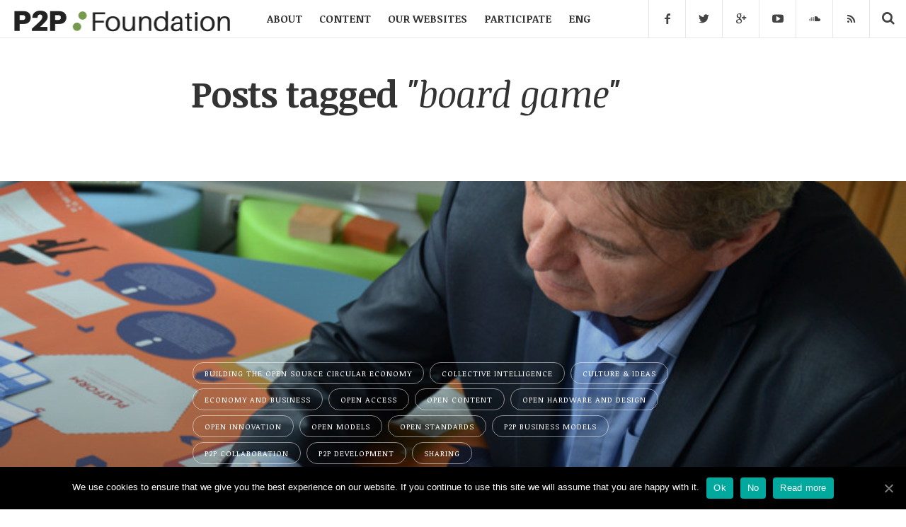

--- FILE ---
content_type: text/html; charset=UTF-8
request_url: https://blog.p2pfoundation.net/tag/board-game
body_size: 7496
content:
<!doctype html><html
lang=en-US class=is-header-fixed><head><meta
charset=UTF-8><meta
name=viewport content="width=device-width, initial-scale=1"><title>board game Archives | P2P Foundation</title><meta
name=robots content="index, follow, max-snippet:-1, max-image-preview:large, max-video-preview:-1"><link
rel=canonical href=https://blog.p2pfoundation.net/tag/board-game/ ><meta
property=og:locale content=en_US><meta
property=og:type content=article><meta
property=og:title content="board game Archives | P2P Foundation"><meta
property=og:url content=https://blog.p2pfoundation.net/tag/board-game/ ><meta
property=og:site_name content="P2P Foundation"><meta
property=og:image content=https://blog.p2pfoundation.net/wp-content/uploads/p2pfoundation.png><meta
property=og:image:width content=256><meta
property=og:image:height content=256><meta
name=twitter:card content=summary_large_image><meta
name=twitter:site content=@p2p_foundation> <script type=application/ld+json class=yoast-schema-graph>{"@context":"https://schema.org","@graph":[{"@type":"WebSite","@id":"https://blog.p2pfoundation.net/#website","url":"https://blog.p2pfoundation.net/","name":"P2P Foundation","description":"Researching, documenting and promoting peer to peer practices","potentialAction":[{"@type":"SearchAction","target":"https://blog.p2pfoundation.net/?s={search_term_string}","query-input":"required name=search_term_string"}],"inLanguage":"en-US"},{"@type":"CollectionPage","@id":"https://blog.p2pfoundation.net/tag/board-game/#webpage","url":"https://blog.p2pfoundation.net/tag/board-game/","name":"board game Archives | P2P Foundation","isPartOf":{"@id":"https://blog.p2pfoundation.net/#website"},"inLanguage":"en-US","potentialAction":[{"@type":"ReadAction","target":["https://blog.p2pfoundation.net/tag/board-game/"]}]}]}</script> <link
rel=dns-prefetch href=//hcaptcha.com><link
rel=dns-prefetch href=//secure.gravatar.com><link
rel=dns-prefetch href=//fonts.googleapis.com><link
rel=dns-prefetch href=//s.w.org><link
rel=dns-prefetch href=//v0.wordpress.com><link
rel=alternate type=application/rss+xml title="P2P Foundation &raquo; Feed" href=https://blog.p2pfoundation.net/feed/ ><link
rel=alternate type=application/rss+xml title="P2P Foundation &raquo; Comments Feed" href=https://blog.p2pfoundation.net/comments/feed/ ><link
rel=alternate type=application/rss+xml title="P2P Foundation &raquo; board game Tag Feed" href=https://blog.p2pfoundation.net/tag/board-game/feed/ >
 <script data-cfasync=false>var mi_version         = '7.12.2';
	var mi_track_user      = true;
	var mi_no_track_reason = '';
	
	var disableStr = 'ga-disable-UA-184755-2';

	/* Function to detect opted out users */
	function __gaTrackerIsOptedOut() {
		return document.cookie.indexOf(disableStr + '=true') > -1;
	}

	/* Disable tracking if the opt-out cookie exists. */
	if ( __gaTrackerIsOptedOut() ) {
		window[disableStr] = true;
	}

	/* Opt-out function */
	function __gaTrackerOptout() {
	  document.cookie = disableStr + '=true; expires=Thu, 31 Dec 2099 23:59:59 UTC; path=/';
	  window[disableStr] = true;
	}

	if ( 'undefined' === typeof gaOptout ) {
		function gaOptout() {
			__gaTrackerOptout();
		}
	}
	
	if ( mi_track_user ) {
		(function(i,s,o,g,r,a,m){i['GoogleAnalyticsObject']=r;i[r]=i[r]||function(){
			(i[r].q=i[r].q||[]).push(arguments)},i[r].l=1*new Date();a=s.createElement(o),
			m=s.getElementsByTagName(o)[0];a.async=1;a.src=g;m.parentNode.insertBefore(a,m)
		})(window,document,'script','//www.google-analytics.com/analytics.js','__gaTracker');

		__gaTracker('create', 'UA-184755-2', 'auto');
		__gaTracker('set', 'forceSSL', true);
		__gaTracker('send','pageview');
	} else {
		console.log( "" );
		(function() {
			/* https://developers.google.com/analytics/devguides/collection/analyticsjs/ */
			var noopfn = function() {
				return null;
			};
			var noopnullfn = function() {
				return null;
			};
			var Tracker = function() {
				return null;
			};
			var p = Tracker.prototype;
			p.get = noopfn;
			p.set = noopfn;
			p.send = noopfn;
			var __gaTracker = function() {
				var len = arguments.length;
				if ( len === 0 ) {
					return;
				}
				var f = arguments[len-1];
				if ( typeof f !== 'object' || f === null || typeof f.hitCallback !== 'function' ) {
					console.log( 'Not running function __gaTracker(' + arguments[0] + " ....) because you are not being tracked. " + mi_no_track_reason );
					return;
				}
				try {
					f.hitCallback();
				} catch (ex) {

				}
			};
			__gaTracker.create = function() {
				return new Tracker();
			};
			__gaTracker.getByName = noopnullfn;
			__gaTracker.getAll = function() {
				return [];
			};
			__gaTracker.remove = noopfn;
			window['__gaTracker'] = __gaTracker;
					})();
		}</script>  <script>window._wpemojiSettings = {"baseUrl":"https:\/\/s.w.org\/images\/core\/emoji\/13.0.0\/72x72\/","ext":".png","svgUrl":"https:\/\/s.w.org\/images\/core\/emoji\/13.0.0\/svg\/","svgExt":".svg","source":{"concatemoji":"https:\/\/blog.p2pfoundation.net\/wp-includes\/js\/wp-emoji-release.min.js?ver=5.5.17"}};
			!function(e,a,t){var n,r,o,i=a.createElement("canvas"),p=i.getContext&&i.getContext("2d");function s(e,t){var a=String.fromCharCode;p.clearRect(0,0,i.width,i.height),p.fillText(a.apply(this,e),0,0);e=i.toDataURL();return p.clearRect(0,0,i.width,i.height),p.fillText(a.apply(this,t),0,0),e===i.toDataURL()}function c(e){var t=a.createElement("script");t.src=e,t.defer=t.type="text/javascript",a.getElementsByTagName("head")[0].appendChild(t)}for(o=Array("flag","emoji"),t.supports={everything:!0,everythingExceptFlag:!0},r=0;r<o.length;r++)t.supports[o[r]]=function(e){if(!p||!p.fillText)return!1;switch(p.textBaseline="top",p.font="600 32px Arial",e){case"flag":return s([127987,65039,8205,9895,65039],[127987,65039,8203,9895,65039])?!1:!s([55356,56826,55356,56819],[55356,56826,8203,55356,56819])&&!s([55356,57332,56128,56423,56128,56418,56128,56421,56128,56430,56128,56423,56128,56447],[55356,57332,8203,56128,56423,8203,56128,56418,8203,56128,56421,8203,56128,56430,8203,56128,56423,8203,56128,56447]);case"emoji":return!s([55357,56424,8205,55356,57212],[55357,56424,8203,55356,57212])}return!1}(o[r]),t.supports.everything=t.supports.everything&&t.supports[o[r]],"flag"!==o[r]&&(t.supports.everythingExceptFlag=t.supports.everythingExceptFlag&&t.supports[o[r]]);t.supports.everythingExceptFlag=t.supports.everythingExceptFlag&&!t.supports.flag,t.DOMReady=!1,t.readyCallback=function(){t.DOMReady=!0},t.supports.everything||(n=function(){t.readyCallback()},a.addEventListener?(a.addEventListener("DOMContentLoaded",n,!1),e.addEventListener("load",n,!1)):(e.attachEvent("onload",n),a.attachEvent("onreadystatechange",function(){"complete"===a.readyState&&t.readyCallback()})),(n=t.source||{}).concatemoji?c(n.concatemoji):n.wpemoji&&n.twemoji&&(c(n.twemoji),c(n.wpemoji)))}(window,document,window._wpemojiSettings);</script> <style>img.wp-smiley,
img.emoji {
	display: inline !important;
	border: none !important;
	box-shadow: none !important;
	height: 1em !important;
	width: 1em !important;
	margin: 0 .07em !important;
	vertical-align: -0.1em !important;
	background: none !important;
	padding: 0 !important;
}</style><link
rel=stylesheet href=https://blog.p2pfoundation.net/wp-content/cache/minify/a5ff7.css media=all><style id=wp-block-library-inline-css>.has-text-align-justify{text-align:justify;}</style><link
rel=stylesheet href=https://blog.p2pfoundation.net/wp-content/cache/minify/8a106.css media=all><link
rel=stylesheet id=noticia-text-css  href='//fonts.googleapis.com/css?family=Noticia+Text:400,400italic,700,700italic&#038;subset=latin' type=text/css media=all><link
rel=stylesheet href=https://blog.p2pfoundation.net/wp-content/cache/minify/a2679.css media=all> <script id=monsterinsights-frontend-script-js-extra>var monsterinsights_frontend = {"js_events_tracking":"true","download_extensions":"doc,pdf,ppt,zip,xls,docx,pptx,xlsx","inbound_paths":"[]","home_url":"https:\/\/blog.p2pfoundation.net","hash_tracking":"false"};</script> <script src=https://blog.p2pfoundation.net/wp-content/cache/minify/0ee0f.js></script> <link
rel=https://api.w.org/ href=https://blog.p2pfoundation.net/wp-json/ ><link
rel=alternate type=application/json href=https://blog.p2pfoundation.net/wp-json/wp/v2/tags/3334><link
rel=EditURI type=application/rsd+xml title=RSD href=https://blog.p2pfoundation.net/xmlrpc.php?rsd><link
rel=wlwmanifest type=application/wlwmanifest+xml href=https://blog.p2pfoundation.net/wp-includes/wlwmanifest.xml><meta
name=generator content="WordPress 5.5.17"><style>#category-posts-2-internal .cat-post-thumbnail .cat-post-crop img {object-fit: cover;max-width:100%;}
#category-posts-2-internal .cat-post-thumbnail .cat-post-crop-not-supported img {width:100%;}
#category-posts-2-internal .cat-post-thumbnail {max-width:100%;}
#category-posts-2-internal .cat-post-item img {margin: initial;}
#category-posts-2-internal .cat-post-thumbnail {float:left;}</style><link
rel=stylesheet href=https://blog.p2pfoundation.net/wp-content/cache/minify/5106b.css media=all> <script>var jspq_options = new Array("1", "1", "right", "1", "1", "div", "pullquote", "pullquote pqRight");</script> <script src=https://blog.p2pfoundation.net/wp-content/cache/minify/b362a.js></script> <!--[if lt IE 9]> <script src=https://blog.p2pfoundation.net/wp-content/themes/readme/js/ie.js></script> <![endif]--><style>.author-info a:not(.button),
.category-description a:not(.button),
.entry-content a:not(.button) {
    margin: 0 4px;
    color: #333;
    font-weight: bold;
    border-bottom: 2px solid #ddd;
}

.author-info a:hover:not(.button),
.category-description a:hover:not(.button),
.entry-content a:hover:not(.button) {
    border-bottom: 2px solid #333;
}

.author-info a:active:not(.button),
.category-description a:active:not(.button),
.entry-content a:active:not(.button) {
    color: #aaa;
}

@media screen and (min-width: 521px) and (max-width: 768px) {
    h4.author-name {
        clear: both;
    }
    .with-sidebar {
        width: 75%;
    }
    .sidebar {
        width: 25%;
    }
}

@media screen and (max-width: 991px) {
.share.sharer-0 {
    display: block !important;
    position: absolute;
    top: 10px;
}
}</style><style>.recentcomments a{display:inline !important;padding:0 !important;margin:0 !important;}</style></head><body
class="archive tag tag-board-game tag-3334 cookies-not-set"><div
id=page class="hfeed site"><header
id=masthead class=site-header role=banner><h1 class="site-title">
<a
href=https://blog.p2pfoundation.net/ rel=home>
<img
alt="P2P Foundation" src=//blog.p2pfoundation.net/wp-content/uploads/p2pf-logo-title.png>
</a></h1><nav
id=primary-navigation class="site-navigation primary-navigation" role=navigation>
<a
class="menu-toggle toggle-link"></a><div
class=nav-menu><ul
id=nav class="menu-custom vs-nav"><li
id=menu-item-67465 class="menu-item menu-item-type-custom menu-item-object-custom menu-item-67465"><a
href=https://p2pfoundation.net/ >ABOUT</a></li><li
id=menu-item-60905 class="menu-item menu-item-type-custom menu-item-object-custom menu-item-has-children menu-item-60905"><a
href=#>CONTENT</a><ul
class=sub-menu><li
id=menu-item-57090 class="menu-item menu-item-type-taxonomy menu-item-object-category menu-item-57090"><a
href=https://blog.p2pfoundation.net/category/p2pfoundation/p2pf_original_content/ >P2PF Articles</a></li><li
id=menu-item-57092 class="menu-item menu-item-type-taxonomy menu-item-object-post_format menu-item-57092"><a
title="Featured Videos" href=https://blog.p2pfoundation.net/type/video/ >Video</a></li><li
id=menu-item-60078 class="menu-item menu-item-type-taxonomy menu-item-object-post_format menu-item-60078"><a
title="Featured Audio" href=https://blog.p2pfoundation.net/type/audio/ >Audio</a></li><li
id=menu-item-53968 class="menu-item menu-item-type-post_type menu-item-object-page menu-item-53968"><a
href=https://blog.p2pfoundation.net/archives/ >Archives</a></li><li
id=menu-item-53925 class="menu-item menu-item-type-custom menu-item-object-custom menu-item-has-children menu-item-53925"><a
href=http://p2pfoundation.net/the-p2p-foundation/about-the-p2p-foundation#section2>STREAMS</a><ul
class=sub-menu><li
id=menu-item-53949 class="menu-item menu-item-type-taxonomy menu-item-object-category menu-item-53949"><a
href=https://blog.p2pfoundation.net/category/channels-streams/open-coops-sustainable-livelihoods/ >Open Coops &#038; Sustainable Livelihoods</a></li><li
id=menu-item-53951 class="menu-item menu-item-type-taxonomy menu-item-object-category menu-item-53951"><a
href=https://blog.p2pfoundation.net/category/channels-streams/p2p-cultures-and-politics/ >P2P Cultures and Politics</a></li><li
id=menu-item-53948 class="menu-item menu-item-type-taxonomy menu-item-object-category menu-item-53948"><a
href=https://blog.p2pfoundation.net/category/channels-streams/building-the-osce/ >Building the Open Source Circular Economy</a></li></ul></li></ul></li><li
id=menu-item-53926 class="menu-item menu-item-type-custom menu-item-object-custom menu-item-has-children menu-item-53926"><a
href=https://p2pfoundation.net/knowledge-commons>OUR WEBSITES</a><ul
class=sub-menu><li
id=menu-item-69072 class="menu-item menu-item-type-custom menu-item-object-custom menu-item-69072"><a
href=https://p2pfoundation.net/ >P2P Foundation Homepage</a></li><li
id=menu-item-53935 class="menu-item menu-item-type-custom menu-item-object-custom menu-item-53935"><a
href=https://wiki.p2pfoundation.net/Main_Page>P2P Foundation Wiki</a></li><li
id=menu-item-69071 class="menu-item menu-item-type-custom menu-item-object-custom menu-item-has-children menu-item-69071"><a>Commons Transition</a><ul
class=sub-menu><li
id=menu-item-69070 class="menu-item menu-item-type-custom menu-item-object-custom menu-item-69070"><a
href=https://primer.commonstransition.org/ >The Commons Transition Primer</a></li><li
id=menu-item-53936 class="menu-item menu-item-type-custom menu-item-object-custom menu-item-53936"><a
href=http://commonstransition.org/ >Commons Transition</a></li><li
id=menu-item-53937 class="menu-item menu-item-type-custom menu-item-object-custom menu-item-53937"><a
href=http://commonstransition.org/stories/ >Commons Transition Stories</a></li><li
id=menu-item-53938 class="menu-item menu-item-type-custom menu-item-object-custom menu-item-53938"><a
href=http://wiki.commonstransition.org/wiki/Main_Page>Commons Transition Wiki</a></li></ul></li><li
id=menu-item-53939 class="menu-item menu-item-type-custom menu-item-object-custom menu-item-53939"><a
href=http://www.p2plab.gr/en/ >P2P Lab</a></li><li
id=menu-item-54198 class="menu-item menu-item-type-custom menu-item-object-custom menu-item-has-children menu-item-54198"><a>PROJECTS</a><ul
class=sub-menu><li
id=menu-item-69450 class="menu-item menu-item-type-custom menu-item-object-custom menu-item-69450"><a
href=http://www.p2plab.gr/en/archives/1119>Phygital</a></li><li
id=menu-item-69449 class="menu-item menu-item-type-custom menu-item-object-custom menu-item-69449"><a
href=http://odmplatform.eu/ >Open Design &#038; Manufacturing</a></li><li
id=menu-item-54199 class="menu-item menu-item-type-custom menu-item-object-custom menu-item-54199"><a
href=http://p2pvalue.eu/ >P2Pvalue</a></li></ul></li></ul></li><li
id=menu-item-53927 class="menu-item menu-item-type-custom menu-item-object-custom menu-item-has-children menu-item-53927"><a
href=#>PARTICIPATE</a><ul
class=sub-menu><li
id=menu-item-53928 class="menu-item menu-item-type-post_type menu-item-object-page menu-item-53928"><a
href=https://blog.p2pfoundation.net/join-the-blog-team/ >Blog</a></li><li
id=menu-item-68858 class="menu-item menu-item-type-custom menu-item-object-custom menu-item-68858"><a
href=https://p2pfoundation.net/infrastructure/donate>Donate</a></li><li
id=menu-item-53930 class="menu-item menu-item-type-post_type menu-item-object-page menu-item-53930"><a
href=https://blog.p2pfoundation.net/mailing-list/ >Mailing List</a></li><li
id=menu-item-53931 class="menu-item menu-item-type-post_type menu-item-object-page menu-item-53931"><a
href=https://blog.p2pfoundation.net/contact/ >Contact</a></li></ul></li><li
id=menu-item-53932 class="menu-item menu-item-type-custom menu-item-object-custom menu-item-has-children menu-item-53932"><a
href=#>ENG</a><ul
class=sub-menu><li
id=menu-item-53933 class="menu-item menu-item-type-custom menu-item-object-custom menu-item-53933"><a
href=http://blognl.p2pfoundation.net/ >DUTCH</a></li><li
id=menu-item-54782 class="menu-item menu-item-type-custom menu-item-object-custom menu-item-54782"><a
href=http://blogfr.p2pfoundation.net/ >FRENCH</a></li><li
id=menu-item-53934 class="menu-item menu-item-type-custom menu-item-object-custom menu-item-53934"><a
href=http://bloggr.p2pfoundation.net/ >GREEK</a></li></ul></li></ul></div></nav><div
class="search-container easing">
<a
class="search-toggle toggle-link"></a><div
class=search-box><form
class=search-form role=search method=get action=https://blog.p2pfoundation.net/ >
<label>
<span
class=screen-reader-text>Search for:</span>
<input
type=search name=s id=search-field placeholder="type and hit enter &#8230;">
</label>
<input
type=submit class=search-submit value=Search></form></div></div><div
class=social-container>
<a
class="social-toggle toggle-link"></a><div
class=textwidget><ul
class=social><li><a
target=_blank class=facebook href=https://www.facebook.com/P2PFoundation/ rel="noopener noreferrer"></a></li><li><a
target=_blank class=twitter href=https://twitter.com/P2P_Foundation rel="noopener noreferrer"></a></li><li><a
target=_blank class=google-plus href=https://plus.google.com/117327906914230312044/posts rel="noopener noreferrer"></a></li><li><a
target=_blank class=youtube href=https://www.youtube.com/user/P2PFoundation rel="noopener noreferrer"></a></li><li><a
target=_blank class=soundcloud href=https://soundcloud.com/p2p_foundation rel="noopener noreferrer"></a></li><li><a
target=_blank class=rss href=http://blog.p2pfoundation.net/feed/ rel="noopener noreferrer"></a></li></ul></div></div></header><div
id=main class=site-main><div
id=primary class=content-area><div
id=content class=site-content role=main><div
class=layout-fixed><header
class=entry-header><h1 class="entry-title">Posts tagged <i>"board game"</i></h1></header><div
class=category-description></div></div><div
class=blog-alt><article
id=post-71363 class="hentry post post-71363 type-post status-publish format-standard has-post-thumbnail category-building-the-osce category-collective-intelligence category-culture-ideas category-economy-and-business category-open-access category-open-content category-open-hardware-design category-open-innovation category-open-models category-open-standards category-p2p-business-models category-p2p-collaboration category-p2p-development category-sharing tag-board-game tag-community tag-danish-design-centre tag-engagement tag-hackathon tag-open-source tag-prototyping tag-remodel tag-testing tag-user-driven-innovation"><div
class="post-thumbnail " style="background-image: url( https://blog.p2pfoundation.net/wp-content/uploads/remodel-1.jpg )"><header
class=entry-header><div
class=layout-fixed><div
class=entry-meta>
<span
class=cat-links>
<a
href=https://blog.p2pfoundation.net/category/channels-streams/building-the-osce/ rel="category tag">Building the Open Source Circular Economy</a> <a
href=https://blog.p2pfoundation.net/category/culture-ideas/collective-intelligence/ rel="category tag">Collective Intelligence</a> <a
href=https://blog.p2pfoundation.net/category/culture-ideas/ rel="category tag">Culture &amp; Ideas</a> <a
href=https://blog.p2pfoundation.net/category/economy-and-business/ rel="category tag">Economy and Business</a> <a
href=https://blog.p2pfoundation.net/category/open-access/ rel="category tag">Open Access</a> <a
href=https://blog.p2pfoundation.net/category/culture-ideas/open-content/ rel="category tag">Open Content</a> <a
href=https://blog.p2pfoundation.net/category/technology-2/open-hardware-design/ rel="category tag">Open Hardware and Design</a> <a
href=https://blog.p2pfoundation.net/category/economy-and-business/open-innovation/ rel="category tag">Open Innovation</a> <a
href=https://blog.p2pfoundation.net/category/culture-ideas/open-models/ rel="category tag">Open Models</a> <a
href=https://blog.p2pfoundation.net/category/technology-2/open-standards/ rel="category tag">Open Standards</a> <a
href=https://blog.p2pfoundation.net/category/economy-and-business/p2p-business-models/ rel="category tag">P2P Business Models</a> <a
href=https://blog.p2pfoundation.net/category/commons/p2p-collaboration/ rel="category tag">P2P Collaboration</a> <a
href=https://blog.p2pfoundation.net/category/economy-and-business/p2p-development/ rel="category tag">P2P Development</a> <a
href=https://blog.p2pfoundation.net/category/commons/sharing/ rel="category tag">Sharing</a>		</span></div><h1 class="entry-title">
<a
href=https://blog.p2pfoundation.net/combining-hands-on-experimentation-with-expert-input-our-week-6-learnings-in-remodel/ >Combining HANDS-ON EXPERIMENTATION with expert input: Our week 6 learnings in REMODEL</a></h1><div
class=entry-meta>
<span
class=entry-date>
<i
class=pw-icon-clock></i>
<a
href=https://blog.p2pfoundation.net/combining-hands-on-experimentation-with-expert-input-our-week-6-learnings-in-remodel/ rel=bookmark>
<time
class=entry-date datetime=2012-02-13T04:34:10+00:00>June 22, 2018</time>
</a>
</span>
<span
class=comment-link>
<i
class=pw-icon-comment></i>
<a
href=https://blog.p2pfoundation.net/combining-hands-on-experimentation-with-expert-input-our-week-6-learnings-in-remodel/#respond>No Comment</a>		</span>
<span
class=byline>
<span
class="author vcard">
<i
class=pw-icon-user-outline></i>
<a
class="url fn n" href=https://blog.p2pfoundation.net/author/remodel/ rel=author>REMODEL</a>
</span>
</span>
<span
class=read-time><i
class=pw-icon-bookmark-empty-1></i><span
class=eta></span> read</span></div></div></header></div></article><article
id=post-71358 class="hentry post post-71358 type-post status-publish format-standard has-post-thumbnail category-building-the-osce category-collective-intelligence category-culture-ideas category-economy-and-business category-open-access category-open-content category-open-hardware-design category-open-innovation category-open-models category-open-standards category-p2p-business-models category-p2p-collaboration category-p2p-development category-sharing tag-board-game tag-community tag-danish-design-centre tag-engagement tag-hackathon tag-open-source tag-prototyping tag-remodel tag-testing tag-user-driven-innovation"><div
class="post-thumbnail " style="background-image: url( https://blog.p2pfoundation.net/wp-content/uploads/remodel-novozymes.jpg )"><header
class=entry-header><div
class=layout-fixed><div
class=entry-meta>
<span
class=cat-links>
<a
href=https://blog.p2pfoundation.net/category/channels-streams/building-the-osce/ rel="category tag">Building the Open Source Circular Economy</a> <a
href=https://blog.p2pfoundation.net/category/culture-ideas/collective-intelligence/ rel="category tag">Collective Intelligence</a> <a
href=https://blog.p2pfoundation.net/category/culture-ideas/ rel="category tag">Culture &amp; Ideas</a> <a
href=https://blog.p2pfoundation.net/category/economy-and-business/ rel="category tag">Economy and Business</a> <a
href=https://blog.p2pfoundation.net/category/open-access/ rel="category tag">Open Access</a> <a
href=https://blog.p2pfoundation.net/category/culture-ideas/open-content/ rel="category tag">Open Content</a> <a
href=https://blog.p2pfoundation.net/category/technology-2/open-hardware-design/ rel="category tag">Open Hardware and Design</a> <a
href=https://blog.p2pfoundation.net/category/economy-and-business/open-innovation/ rel="category tag">Open Innovation</a> <a
href=https://blog.p2pfoundation.net/category/culture-ideas/open-models/ rel="category tag">Open Models</a> <a
href=https://blog.p2pfoundation.net/category/technology-2/open-standards/ rel="category tag">Open Standards</a> <a
href=https://blog.p2pfoundation.net/category/economy-and-business/p2p-business-models/ rel="category tag">P2P Business Models</a> <a
href=https://blog.p2pfoundation.net/category/commons/p2p-collaboration/ rel="category tag">P2P Collaboration</a> <a
href=https://blog.p2pfoundation.net/category/economy-and-business/p2p-development/ rel="category tag">P2P Development</a> <a
href=https://blog.p2pfoundation.net/category/commons/sharing/ rel="category tag">Sharing</a>		</span></div><h1 class="entry-title">
<a
href=https://blog.p2pfoundation.net/the-perils-of-inviting-stakeholders-into-your-community-our-learnings-from-the-5th-week/ >The perils of INVITING STAKEHOLDERS into your community: Our learnings from the 5th week</a></h1><div
class=entry-meta>
<span
class=entry-date>
<i
class=pw-icon-clock></i>
<a
href=https://blog.p2pfoundation.net/the-perils-of-inviting-stakeholders-into-your-community-our-learnings-from-the-5th-week/ rel=bookmark>
<time
class=entry-date datetime=2012-02-13T04:34:10+00:00>June 15, 2018</time>
</a>
</span>
<span
class=comment-link>
<i
class=pw-icon-comment></i>
<a
href=https://blog.p2pfoundation.net/the-perils-of-inviting-stakeholders-into-your-community-our-learnings-from-the-5th-week/#respond>No Comment</a>		</span>
<span
class=byline>
<span
class="author vcard">
<i
class=pw-icon-user-outline></i>
<a
class="url fn n" href=https://blog.p2pfoundation.net/author/remodel/ rel=author>REMODEL</a>
</span>
</span>
<span
class=read-time><i
class=pw-icon-bookmark-empty-1></i><span
class=eta></span> read</span></div></div></header></div></article><article
id=post-59573 class="hentry post post-59573 type-post status-publish format-standard has-post-thumbnail category-featured-project category-p2p-art-culture category-politics tag-board-game tag-brexit tag-curated tag-greece tag-grexit tag-lina-theodorou tag-pawnshop"><div
class="post-thumbnail " style="background-image: url( https://blog.p2pfoundation.net/wp-content/uploads/greek_reality_game.png )"><header
class=entry-header><div
class=layout-fixed><div
class=entry-meta>
<span
class=cat-links>
<a
href=https://blog.p2pfoundation.net/category/featured-content/featured-project/ rel="category tag">Featured Project</a> <a
href=https://blog.p2pfoundation.net/category/culture-ideas/p2p-art-culture/ rel="category tag">P2P Art and Culture</a> <a
href=https://blog.p2pfoundation.net/category/politics/ rel="category tag">Politics</a>		</span></div><h1 class="entry-title">
<a
href=https://blog.p2pfoundation.net/pawnshop-the-greek-reality-board-game/ >Pawnshop &#8211; the Greek Reality Board Game</a></h1><div
class=entry-meta>
<span
class=entry-date>
<i
class=pw-icon-clock></i>
<a
href=https://blog.p2pfoundation.net/pawnshop-the-greek-reality-board-game/ rel=bookmark>
<time
class=entry-date datetime=2012-02-13T04:34:10+00:00>September 7, 2016</time>
</a>
</span>
<span
class=comment-link>
<i
class=pw-icon-comment></i>
<a
href=https://blog.p2pfoundation.net/pawnshop-the-greek-reality-board-game/#respond>No Comment</a>		</span>
<span
class=byline>
<span
class="author vcard">
<i
class=pw-icon-user-outline></i>
<a
class="url fn n" href=https://blog.p2pfoundation.net/author/vasilis-niaros/ rel=author>Vasilis Niaros</a>
</span>
</span>
<span
class=read-time><i
class=pw-icon-bookmark-empty-1></i><span
class=eta></span> read</span></div></div></header></div></article></div><div
class=layout-full><nav
class=navigation role=navigation><div
class=nav-previous></div><div
class=nav-next></div></nav></div></div></div></div><footer
id=colophon class=site-footer role=contentinfo><div
id=footer-sidebar class="footer-sidebar widget-area layout-full" role=complementary><aside
id=text-4 class="widget widget_text"><h3 class="widget-title">Admin</h3><div
class=textwidget><a
href=https://blog.p2pfoundation.net/wp-login.php>Log in</a></div></aside><aside
id=text-5 class="widget widget_text"><h3 class="widget-title">License</h3><div
class=textwidget><span
style="color: #808080;">If no other source is specified, the contents of this blog are under a Creative Commons Attribution - Share Alike 3.0 Unported License.</span> <a
href=http://p2pfoundation.net/P2P_Foundation:Copyright>Read the details...</a></div></aside><aside
id=text-6 class="widget widget_text"><h3 class="widget-title">Privacy Policy</h3><div
class=textwidget><span
style="color: #808080;">Click<a
href=http://blog.p2pfoundation.net/privacy-policy> here</a> for our Privacy Policy</span></div></aside></div><div
class=site-info><p></p></div></footer></div> <script id=cookie-notice-front-js-extra>var cnArgs = {"ajaxUrl":"https:\/\/blog.p2pfoundation.net\/wp-admin\/admin-ajax.php","nonce":"afda068f41","hideEffect":"slide","position":"bottom","onScroll":"0","onScrollOffset":"100","onClick":"0","cookieName":"cookie_notice_accepted","cookieTime":"604800","cookieTimeRejected":"2592000","cookiePath":"\/","cookieDomain":"blog.p2pfoundation.net","redirection":"1","cache":"1","refuse":"1","revokeCookies":"0","revokeCookiesOpt":"manual","secure":"1","coronabarActive":"0"};</script> <script src=https://blog.p2pfoundation.net/wp-content/cache/minify/545b0.js></script> <script src='//hcaptcha.com/1/api.js?hl&#038;ver=1.6.1' id=hcaptcha-script-js></script> <script src=https://blog.p2pfoundation.net/wp-content/cache/minify/1618e.js></script> <script src=https://stats.wp.com/e-202601.js async=async defer=defer></script> <script>_stq = window._stq || [];
	_stq.push([ 'view', {v:'ext',j:'1:8.9',blog:'62076519',post:'0',tz:'1',srv:'blog.p2pfoundation.net'} ]);
	_stq.push([ 'clickTrackerInit', '62076519', '0' ]);</script> <div
id=cookie-notice role=banner class="cookie-notice-hidden cookie-revoke-hidden cn-position-bottom" aria-label="Cookie Notice" style="background-color: rgba(0,0,0,1);"><div
class=cookie-notice-container style="color: #fff;"><span
id=cn-notice-text class=cn-text-container>We use cookies to ensure that we give you the best experience on our website. If you continue to use this site we will assume that you are happy with it.</span><span
id=cn-notice-buttons class=cn-buttons-container><a
href=# id=cn-accept-cookie data-cookie-set=accept class="cn-set-cookie cn-button bootstrap button" aria-label=Ok>Ok</a><a
href=# id=cn-refuse-cookie data-cookie-set=refuse class="cn-set-cookie cn-button bootstrap button" aria-label=No>No</a><a
href=https://blog.p2pfoundation.net/privacy-policy/ target=_blank id=cn-more-info class="cn-more-info cn-button bootstrap button" aria-label="Read more">Read more</a></span><a
href=javascript:void(0); id=cn-close-notice data-cookie-set=accept class=cn-close-icon aria-label=Ok></a></div></div></body></html>

--- FILE ---
content_type: text/html; charset=UTF-8
request_url: https://blog.p2pfoundation.net/combining-hands-on-experimentation-with-expert-input-our-week-6-learnings-in-remodel/
body_size: 17125
content:
<!doctype html><html
lang=en-US class=is-header-fixed><head><meta
charset=UTF-8><meta
name=viewport content="width=device-width, initial-scale=1"><title>Combining HANDS-ON EXPERIMENTATION with expert input: Our week 6 learnings in REMODEL | P2P Foundation</title><meta
name=description content="The 10 companies in the REMODEL design-sprint are soliciting of feedback to challenge the emerging open source-based business strategy for their product."><meta
name=robots content="index, follow, max-snippet:-1, max-image-preview:large, max-video-preview:-1"><link
rel=canonical href=https://blog.p2pfoundation.net/combining-hands-on-experimentation-with-expert-input-our-week-6-learnings-in-remodel/ ><meta
property=og:locale content=en_US><meta
property=og:type content=article><meta
property=og:title content="Combining HANDS-ON EXPERIMENTATION with expert input: Our week 6 learnings in REMODEL | P2P Foundation"><meta
property=og:description content="The 10 companies in the REMODEL design-sprint are soliciting of feedback to challenge the emerging open source-based business strategy for their product."><meta
property=og:url content=https://blog.p2pfoundation.net/combining-hands-on-experimentation-with-expert-input-our-week-6-learnings-in-remodel/ ><meta
property=og:site_name content="P2P Foundation"><meta
property=article:publisher content=https://www.facebook.com/P2PFoundation><meta
property=article:published_time content=2018-06-22T07:09:05+00:00><meta
property=article:modified_time content=2018-06-12T19:43:49+00:00><meta
property=og:image content=https://blog.p2pfoundation.net/wp-content/uploads/remodel-1.jpg><meta
property=og:image:width content=750><meta
property=og:image:height content=500><meta
name=twitter:card content=summary_large_image><meta
name=twitter:creator content=@p2p_foundation><meta
name=twitter:site content=@p2p_foundation> <script type=application/ld+json class=yoast-schema-graph>{"@context":"https://schema.org","@graph":[{"@type":"WebSite","@id":"https://blog.p2pfoundation.net/#website","url":"https://blog.p2pfoundation.net/","name":"P2P Foundation","description":"Researching, documenting and promoting peer to peer practices","potentialAction":[{"@type":"SearchAction","target":"https://blog.p2pfoundation.net/?s={search_term_string}","query-input":"required name=search_term_string"}],"inLanguage":"en-US"},{"@type":"ImageObject","@id":"https://blog.p2pfoundation.net/combining-hands-on-experimentation-with-expert-input-our-week-6-learnings-in-remodel/#primaryimage","inLanguage":"en-US","url":"https://blog.p2pfoundation.net/wp-content/uploads/remodel-1.jpg","width":750,"height":500},{"@type":"WebPage","@id":"https://blog.p2pfoundation.net/combining-hands-on-experimentation-with-expert-input-our-week-6-learnings-in-remodel/#webpage","url":"https://blog.p2pfoundation.net/combining-hands-on-experimentation-with-expert-input-our-week-6-learnings-in-remodel/","name":"Combining HANDS-ON EXPERIMENTATION with expert input: Our week 6 learnings in REMODEL | P2P Foundation","isPartOf":{"@id":"https://blog.p2pfoundation.net/#website"},"primaryImageOfPage":{"@id":"https://blog.p2pfoundation.net/combining-hands-on-experimentation-with-expert-input-our-week-6-learnings-in-remodel/#primaryimage"},"datePublished":"2018-06-22T07:09:05+00:00","dateModified":"2018-06-12T19:43:49+00:00","author":{"@id":"https://blog.p2pfoundation.net/#/schema/person/38600faecfe16c6bb94693b2cd750df4"},"description":"The 10 companies in the REMODEL design-sprint are soliciting of feedback to challenge the emerging open source-based business strategy for their product.","inLanguage":"en-US","potentialAction":[{"@type":"ReadAction","target":["https://blog.p2pfoundation.net/combining-hands-on-experimentation-with-expert-input-our-week-6-learnings-in-remodel/"]}]},{"@type":"Person","@id":"https://blog.p2pfoundation.net/#/schema/person/38600faecfe16c6bb94693b2cd750df4","name":"REMODEL","image":{"@type":"ImageObject","@id":"https://blog.p2pfoundation.net/#personlogo","inLanguage":"en-US","url":"https://blog.p2pfoundation.net/wp-content/uploads/REMODEL-icon.png","caption":"REMODEL"},"description":"REMODEL is an initiative to explore how manufacturing businesses can use open source methodology and principles to develop environmentally sustainable and economically sound business models in the manufacturing of physical products.\u00a0REMODEL aims to uncover, through concrete action and practical experimentation, how open source hardware business models can be created in a sustainable fashion so that manufacturing companies can use them to grow their business and consequently boost economic growth through the creation of innovative and sustainable open source hardware products as well as attributed solutions and services."}]}</script> <link
rel=dns-prefetch href=//hcaptcha.com><link
rel=dns-prefetch href=//secure.gravatar.com><link
rel=dns-prefetch href=//fonts.googleapis.com><link
rel=dns-prefetch href=//s.w.org><link
rel=dns-prefetch href=//v0.wordpress.com><link
rel=alternate type=application/rss+xml title="P2P Foundation &raquo; Feed" href=https://blog.p2pfoundation.net/feed/ ><link
rel=alternate type=application/rss+xml title="P2P Foundation &raquo; Comments Feed" href=https://blog.p2pfoundation.net/comments/feed/ ><link
rel=alternate type=application/rss+xml title="P2P Foundation &raquo; Combining HANDS-ON EXPERIMENTATION with expert input: Our week 6 learnings in REMODEL Comments Feed" href=https://blog.p2pfoundation.net/combining-hands-on-experimentation-with-expert-input-our-week-6-learnings-in-remodel/feed/ >
 <script data-cfasync=false>var mi_version         = '7.12.2';
	var mi_track_user      = true;
	var mi_no_track_reason = '';
	
	var disableStr = 'ga-disable-UA-184755-2';

	/* Function to detect opted out users */
	function __gaTrackerIsOptedOut() {
		return document.cookie.indexOf(disableStr + '=true') > -1;
	}

	/* Disable tracking if the opt-out cookie exists. */
	if ( __gaTrackerIsOptedOut() ) {
		window[disableStr] = true;
	}

	/* Opt-out function */
	function __gaTrackerOptout() {
	  document.cookie = disableStr + '=true; expires=Thu, 31 Dec 2099 23:59:59 UTC; path=/';
	  window[disableStr] = true;
	}

	if ( 'undefined' === typeof gaOptout ) {
		function gaOptout() {
			__gaTrackerOptout();
		}
	}
	
	if ( mi_track_user ) {
		(function(i,s,o,g,r,a,m){i['GoogleAnalyticsObject']=r;i[r]=i[r]||function(){
			(i[r].q=i[r].q||[]).push(arguments)},i[r].l=1*new Date();a=s.createElement(o),
			m=s.getElementsByTagName(o)[0];a.async=1;a.src=g;m.parentNode.insertBefore(a,m)
		})(window,document,'script','//www.google-analytics.com/analytics.js','__gaTracker');

		__gaTracker('create', 'UA-184755-2', 'auto');
		__gaTracker('set', 'forceSSL', true);
		__gaTracker('send','pageview');
	} else {
		console.log( "" );
		(function() {
			/* https://developers.google.com/analytics/devguides/collection/analyticsjs/ */
			var noopfn = function() {
				return null;
			};
			var noopnullfn = function() {
				return null;
			};
			var Tracker = function() {
				return null;
			};
			var p = Tracker.prototype;
			p.get = noopfn;
			p.set = noopfn;
			p.send = noopfn;
			var __gaTracker = function() {
				var len = arguments.length;
				if ( len === 0 ) {
					return;
				}
				var f = arguments[len-1];
				if ( typeof f !== 'object' || f === null || typeof f.hitCallback !== 'function' ) {
					console.log( 'Not running function __gaTracker(' + arguments[0] + " ....) because you are not being tracked. " + mi_no_track_reason );
					return;
				}
				try {
					f.hitCallback();
				} catch (ex) {

				}
			};
			__gaTracker.create = function() {
				return new Tracker();
			};
			__gaTracker.getByName = noopnullfn;
			__gaTracker.getAll = function() {
				return [];
			};
			__gaTracker.remove = noopfn;
			window['__gaTracker'] = __gaTracker;
					})();
		}</script>  <script>window._wpemojiSettings = {"baseUrl":"https:\/\/s.w.org\/images\/core\/emoji\/13.0.0\/72x72\/","ext":".png","svgUrl":"https:\/\/s.w.org\/images\/core\/emoji\/13.0.0\/svg\/","svgExt":".svg","source":{"concatemoji":"https:\/\/blog.p2pfoundation.net\/wp-includes\/js\/wp-emoji-release.min.js?ver=5.5.17"}};
			!function(e,a,t){var n,r,o,i=a.createElement("canvas"),p=i.getContext&&i.getContext("2d");function s(e,t){var a=String.fromCharCode;p.clearRect(0,0,i.width,i.height),p.fillText(a.apply(this,e),0,0);e=i.toDataURL();return p.clearRect(0,0,i.width,i.height),p.fillText(a.apply(this,t),0,0),e===i.toDataURL()}function c(e){var t=a.createElement("script");t.src=e,t.defer=t.type="text/javascript",a.getElementsByTagName("head")[0].appendChild(t)}for(o=Array("flag","emoji"),t.supports={everything:!0,everythingExceptFlag:!0},r=0;r<o.length;r++)t.supports[o[r]]=function(e){if(!p||!p.fillText)return!1;switch(p.textBaseline="top",p.font="600 32px Arial",e){case"flag":return s([127987,65039,8205,9895,65039],[127987,65039,8203,9895,65039])?!1:!s([55356,56826,55356,56819],[55356,56826,8203,55356,56819])&&!s([55356,57332,56128,56423,56128,56418,56128,56421,56128,56430,56128,56423,56128,56447],[55356,57332,8203,56128,56423,8203,56128,56418,8203,56128,56421,8203,56128,56430,8203,56128,56423,8203,56128,56447]);case"emoji":return!s([55357,56424,8205,55356,57212],[55357,56424,8203,55356,57212])}return!1}(o[r]),t.supports.everything=t.supports.everything&&t.supports[o[r]],"flag"!==o[r]&&(t.supports.everythingExceptFlag=t.supports.everythingExceptFlag&&t.supports[o[r]]);t.supports.everythingExceptFlag=t.supports.everythingExceptFlag&&!t.supports.flag,t.DOMReady=!1,t.readyCallback=function(){t.DOMReady=!0},t.supports.everything||(n=function(){t.readyCallback()},a.addEventListener?(a.addEventListener("DOMContentLoaded",n,!1),e.addEventListener("load",n,!1)):(e.attachEvent("onload",n),a.attachEvent("onreadystatechange",function(){"complete"===a.readyState&&t.readyCallback()})),(n=t.source||{}).concatemoji?c(n.concatemoji):n.wpemoji&&n.twemoji&&(c(n.twemoji),c(n.wpemoji)))}(window,document,window._wpemojiSettings);</script> <style>img.wp-smiley,
img.emoji {
	display: inline !important;
	border: none !important;
	box-shadow: none !important;
	height: 1em !important;
	width: 1em !important;
	margin: 0 .07em !important;
	vertical-align: -0.1em !important;
	background: none !important;
	padding: 0 !important;
}</style><link
rel=stylesheet href=https://blog.p2pfoundation.net/wp-content/cache/minify/a5ff7.css media=all><style id=wp-block-library-inline-css>.has-text-align-justify{text-align:justify;}</style><link
rel=stylesheet href=https://blog.p2pfoundation.net/wp-content/cache/minify/8a106.css media=all><link
rel=stylesheet id=noticia-text-css  href='//fonts.googleapis.com/css?family=Noticia+Text:400,400italic,700,700italic&#038;subset=latin' type=text/css media=all><link
rel=stylesheet href=https://blog.p2pfoundation.net/wp-content/cache/minify/a2679.css media=all> <script id=monsterinsights-frontend-script-js-extra>var monsterinsights_frontend = {"js_events_tracking":"true","download_extensions":"doc,pdf,ppt,zip,xls,docx,pptx,xlsx","inbound_paths":"[]","home_url":"https:\/\/blog.p2pfoundation.net","hash_tracking":"false"};</script> <script src=https://blog.p2pfoundation.net/wp-content/cache/minify/0ee0f.js></script> <link
rel=https://api.w.org/ href=https://blog.p2pfoundation.net/wp-json/ ><link
rel=alternate type=application/json href=https://blog.p2pfoundation.net/wp-json/wp/v2/posts/71363><link
rel=EditURI type=application/rsd+xml title=RSD href=https://blog.p2pfoundation.net/xmlrpc.php?rsd><link
rel=wlwmanifest type=application/wlwmanifest+xml href=https://blog.p2pfoundation.net/wp-includes/wlwmanifest.xml><meta
name=generator content="WordPress 5.5.17"><link
rel=shortlink href=https://wp.me/p4csWb-iz1><link
rel=alternate type=application/json+oembed href="https://blog.p2pfoundation.net/wp-json/oembed/1.0/embed?url=https%3A%2F%2Fblog.p2pfoundation.net%2Fcombining-hands-on-experimentation-with-expert-input-our-week-6-learnings-in-remodel%2F"><link
rel=alternate type=text/xml+oembed href="https://blog.p2pfoundation.net/wp-json/oembed/1.0/embed?url=https%3A%2F%2Fblog.p2pfoundation.net%2Fcombining-hands-on-experimentation-with-expert-input-our-week-6-learnings-in-remodel%2F&#038;format=xml"><style>#category-posts-2-internal .cat-post-thumbnail .cat-post-crop img {object-fit: cover;max-width:100%;}
#category-posts-2-internal .cat-post-thumbnail .cat-post-crop-not-supported img {width:100%;}
#category-posts-2-internal .cat-post-thumbnail {max-width:100%;}
#category-posts-2-internal .cat-post-item img {margin: initial;}
#category-posts-2-internal .cat-post-thumbnail {float:left;}</style><link
rel=stylesheet href=https://blog.p2pfoundation.net/wp-content/cache/minify/5106b.css media=all> <script>var jspq_options = new Array("1", "1", "right", "1", "1", "div", "pullquote", "pullquote pqRight");</script> <script src=https://blog.p2pfoundation.net/wp-content/cache/minify/b362a.js></script> <!--[if lt IE 9]> <script src=https://blog.p2pfoundation.net/wp-content/themes/readme/js/ie.js></script> <![endif]--><style>.author-info a:not(.button),
.category-description a:not(.button),
.entry-content a:not(.button) {
    margin: 0 4px;
    color: #333;
    font-weight: bold;
    border-bottom: 2px solid #ddd;
}

.author-info a:hover:not(.button),
.category-description a:hover:not(.button),
.entry-content a:hover:not(.button) {
    border-bottom: 2px solid #333;
}

.author-info a:active:not(.button),
.category-description a:active:not(.button),
.entry-content a:active:not(.button) {
    color: #aaa;
}

@media screen and (min-width: 521px) and (max-width: 768px) {
    h4.author-name {
        clear: both;
    }
    .with-sidebar {
        width: 75%;
    }
    .sidebar {
        width: 25%;
    }
}

@media screen and (max-width: 991px) {
.share.sharer-0 {
    display: block !important;
    position: absolute;
    top: 10px;
}
}</style><style>.recentcomments a{display:inline !important;padding:0 !important;margin:0 !important;}</style></head><body
class="post-template-default single single-post postid-71363 single-format-standard cookies-not-set"><div
id=page class="hfeed site"><header
id=masthead class=site-header role=banner><h1 class="site-title">
<a
href=https://blog.p2pfoundation.net/ rel=home>
<img
alt="P2P Foundation" src=//blog.p2pfoundation.net/wp-content/uploads/p2pf-logo-title.png>
</a></h1><nav
id=primary-navigation class="site-navigation primary-navigation" role=navigation>
<a
class="menu-toggle toggle-link"></a><div
class=nav-menu><ul
id=nav class="menu-custom vs-nav"><li
id=menu-item-67465 class="menu-item menu-item-type-custom menu-item-object-custom menu-item-67465"><a
href=https://p2pfoundation.net/ >ABOUT</a></li><li
id=menu-item-60905 class="menu-item menu-item-type-custom menu-item-object-custom menu-item-has-children menu-item-60905"><a
href=#>CONTENT</a><ul
class=sub-menu><li
id=menu-item-57090 class="menu-item menu-item-type-taxonomy menu-item-object-category menu-item-57090"><a
href=https://blog.p2pfoundation.net/category/p2pfoundation/p2pf_original_content/ >P2PF Articles</a></li><li
id=menu-item-57092 class="menu-item menu-item-type-taxonomy menu-item-object-post_format menu-item-57092"><a
title="Featured Videos" href=https://blog.p2pfoundation.net/type/video/ >Video</a></li><li
id=menu-item-60078 class="menu-item menu-item-type-taxonomy menu-item-object-post_format menu-item-60078"><a
title="Featured Audio" href=https://blog.p2pfoundation.net/type/audio/ >Audio</a></li><li
id=menu-item-53968 class="menu-item menu-item-type-post_type menu-item-object-page menu-item-53968"><a
href=https://blog.p2pfoundation.net/archives/ >Archives</a></li><li
id=menu-item-53925 class="menu-item menu-item-type-custom menu-item-object-custom menu-item-has-children menu-item-53925"><a
href=http://p2pfoundation.net/the-p2p-foundation/about-the-p2p-foundation#section2>STREAMS</a><ul
class=sub-menu><li
id=menu-item-53949 class="menu-item menu-item-type-taxonomy menu-item-object-category menu-item-53949"><a
href=https://blog.p2pfoundation.net/category/channels-streams/open-coops-sustainable-livelihoods/ >Open Coops &#038; Sustainable Livelihoods</a></li><li
id=menu-item-53951 class="menu-item menu-item-type-taxonomy menu-item-object-category menu-item-53951"><a
href=https://blog.p2pfoundation.net/category/channels-streams/p2p-cultures-and-politics/ >P2P Cultures and Politics</a></li><li
id=menu-item-53948 class="menu-item menu-item-type-taxonomy menu-item-object-category current-post-ancestor current-menu-parent current-post-parent menu-item-53948"><a
href=https://blog.p2pfoundation.net/category/channels-streams/building-the-osce/ >Building the Open Source Circular Economy</a></li></ul></li></ul></li><li
id=menu-item-53926 class="menu-item menu-item-type-custom menu-item-object-custom menu-item-has-children menu-item-53926"><a
href=https://p2pfoundation.net/knowledge-commons>OUR WEBSITES</a><ul
class=sub-menu><li
id=menu-item-69072 class="menu-item menu-item-type-custom menu-item-object-custom menu-item-69072"><a
href=https://p2pfoundation.net/ >P2P Foundation Homepage</a></li><li
id=menu-item-53935 class="menu-item menu-item-type-custom menu-item-object-custom menu-item-53935"><a
href=https://wiki.p2pfoundation.net/Main_Page>P2P Foundation Wiki</a></li><li
id=menu-item-69071 class="menu-item menu-item-type-custom menu-item-object-custom menu-item-has-children menu-item-69071"><a>Commons Transition</a><ul
class=sub-menu><li
id=menu-item-69070 class="menu-item menu-item-type-custom menu-item-object-custom menu-item-69070"><a
href=https://primer.commonstransition.org/ >The Commons Transition Primer</a></li><li
id=menu-item-53936 class="menu-item menu-item-type-custom menu-item-object-custom menu-item-53936"><a
href=http://commonstransition.org/ >Commons Transition</a></li><li
id=menu-item-53937 class="menu-item menu-item-type-custom menu-item-object-custom menu-item-53937"><a
href=http://commonstransition.org/stories/ >Commons Transition Stories</a></li><li
id=menu-item-53938 class="menu-item menu-item-type-custom menu-item-object-custom menu-item-53938"><a
href=http://wiki.commonstransition.org/wiki/Main_Page>Commons Transition Wiki</a></li></ul></li><li
id=menu-item-53939 class="menu-item menu-item-type-custom menu-item-object-custom menu-item-53939"><a
href=http://www.p2plab.gr/en/ >P2P Lab</a></li><li
id=menu-item-54198 class="menu-item menu-item-type-custom menu-item-object-custom menu-item-has-children menu-item-54198"><a>PROJECTS</a><ul
class=sub-menu><li
id=menu-item-69450 class="menu-item menu-item-type-custom menu-item-object-custom menu-item-69450"><a
href=http://www.p2plab.gr/en/archives/1119>Phygital</a></li><li
id=menu-item-69449 class="menu-item menu-item-type-custom menu-item-object-custom menu-item-69449"><a
href=http://odmplatform.eu/ >Open Design &#038; Manufacturing</a></li><li
id=menu-item-54199 class="menu-item menu-item-type-custom menu-item-object-custom menu-item-54199"><a
href=http://p2pvalue.eu/ >P2Pvalue</a></li></ul></li></ul></li><li
id=menu-item-53927 class="menu-item menu-item-type-custom menu-item-object-custom menu-item-has-children menu-item-53927"><a
href=#>PARTICIPATE</a><ul
class=sub-menu><li
id=menu-item-53928 class="menu-item menu-item-type-post_type menu-item-object-page menu-item-53928"><a
href=https://blog.p2pfoundation.net/join-the-blog-team/ >Blog</a></li><li
id=menu-item-68858 class="menu-item menu-item-type-custom menu-item-object-custom menu-item-68858"><a
href=https://p2pfoundation.net/infrastructure/donate>Donate</a></li><li
id=menu-item-53930 class="menu-item menu-item-type-post_type menu-item-object-page menu-item-53930"><a
href=https://blog.p2pfoundation.net/mailing-list/ >Mailing List</a></li><li
id=menu-item-53931 class="menu-item menu-item-type-post_type menu-item-object-page menu-item-53931"><a
href=https://blog.p2pfoundation.net/contact/ >Contact</a></li></ul></li><li
id=menu-item-53932 class="menu-item menu-item-type-custom menu-item-object-custom menu-item-has-children menu-item-53932"><a
href=#>ENG</a><ul
class=sub-menu><li
id=menu-item-53933 class="menu-item menu-item-type-custom menu-item-object-custom menu-item-53933"><a
href=http://blognl.p2pfoundation.net/ >DUTCH</a></li><li
id=menu-item-54782 class="menu-item menu-item-type-custom menu-item-object-custom menu-item-54782"><a
href=http://blogfr.p2pfoundation.net/ >FRENCH</a></li><li
id=menu-item-53934 class="menu-item menu-item-type-custom menu-item-object-custom menu-item-53934"><a
href=http://bloggr.p2pfoundation.net/ >GREEK</a></li></ul></li></ul></div></nav><div
class="search-container easing">
<a
class="search-toggle toggle-link"></a><div
class=search-box><form
class=search-form role=search method=get action=https://blog.p2pfoundation.net/ >
<label>
<span
class=screen-reader-text>Search for:</span>
<input
type=search name=s id=search-field placeholder="type and hit enter &#8230;">
</label>
<input
type=submit class=search-submit value=Search></form></div></div><div
class=social-container>
<a
class="social-toggle toggle-link"></a><div
class=textwidget><ul
class=social><li><a
target=_blank class=facebook href=https://www.facebook.com/P2PFoundation/ rel="noopener noreferrer"></a></li><li><a
target=_blank class=twitter href=https://twitter.com/P2P_Foundation rel="noopener noreferrer"></a></li><li><a
target=_blank class=google-plus href=https://plus.google.com/117327906914230312044/posts rel="noopener noreferrer"></a></li><li><a
target=_blank class=youtube href=https://www.youtube.com/user/P2PFoundation rel="noopener noreferrer"></a></li><li><a
target=_blank class=soundcloud href=https://soundcloud.com/p2p_foundation rel="noopener noreferrer"></a></li><li><a
target=_blank class=rss href=http://blog.p2pfoundation.net/feed/ rel="noopener noreferrer"></a></li></ul></div></div></header><div
id=main class=site-main><div
class=post-thumbnail style="background-image: url( https://blog.p2pfoundation.net/wp-content/uploads/remodel-1.jpg );"><div
class=f-image>
<img
src=https://blog.p2pfoundation.net/wp-content/plugins/lazy-load/images/1x1.trans.gif data-lazy-src=https://blog.p2pfoundation.net/wp-content/uploads/remodel-1.jpg width=750 height=500 class="attachment-pixelwars_theme_image_size_1920 size-pixelwars_theme_image_size_1920 wp-post-image" alt="Combining HANDS-ON EXPERIMENTATION with expert input: Our week 6 learnings in REMODEL" loading=lazy title srcset="https://blog.p2pfoundation.net/wp-content/uploads/remodel-1.jpg 750w, https://blog.p2pfoundation.net/wp-content/uploads/remodel-1-300x200.jpg 300w, https://blog.p2pfoundation.net/wp-content/uploads/remodel-1-600x400.jpg 600w" sizes="(max-width: 750px) 100vw, 750px"><noscript><img
width=750 height=500 src=https://blog.p2pfoundation.net/wp-content/uploads/remodel-1.jpg class="attachment-pixelwars_theme_image_size_1920 size-pixelwars_theme_image_size_1920 wp-post-image" alt="Combining HANDS-ON EXPERIMENTATION with expert input: Our week 6 learnings in REMODEL" loading=lazy title srcset="https://blog.p2pfoundation.net/wp-content/uploads/remodel-1.jpg 750w, https://blog.p2pfoundation.net/wp-content/uploads/remodel-1-300x200.jpg 300w, https://blog.p2pfoundation.net/wp-content/uploads/remodel-1-600x400.jpg 600w" sizes="(max-width: 750px) 100vw, 750px"></noscript></div><header
class=entry-header><div
class=layout-fixed><div
class=entry-meta>
<span
class=cat-links>
<a
href=https://blog.p2pfoundation.net/category/channels-streams/building-the-osce/ rel="category tag">Building the Open Source Circular Economy</a> <a
href=https://blog.p2pfoundation.net/category/culture-ideas/collective-intelligence/ rel="category tag">Collective Intelligence</a> <a
href=https://blog.p2pfoundation.net/category/culture-ideas/ rel="category tag">Culture &amp; Ideas</a> <a
href=https://blog.p2pfoundation.net/category/economy-and-business/ rel="category tag">Economy and Business</a> <a
href=https://blog.p2pfoundation.net/category/open-access/ rel="category tag">Open Access</a> <a
href=https://blog.p2pfoundation.net/category/culture-ideas/open-content/ rel="category tag">Open Content</a> <a
href=https://blog.p2pfoundation.net/category/technology-2/open-hardware-design/ rel="category tag">Open Hardware and Design</a> <a
href=https://blog.p2pfoundation.net/category/economy-and-business/open-innovation/ rel="category tag">Open Innovation</a> <a
href=https://blog.p2pfoundation.net/category/culture-ideas/open-models/ rel="category tag">Open Models</a> <a
href=https://blog.p2pfoundation.net/category/technology-2/open-standards/ rel="category tag">Open Standards</a> <a
href=https://blog.p2pfoundation.net/category/economy-and-business/p2p-business-models/ rel="category tag">P2P Business Models</a> <a
href=https://blog.p2pfoundation.net/category/commons/p2p-collaboration/ rel="category tag">P2P Collaboration</a> <a
href=https://blog.p2pfoundation.net/category/economy-and-business/p2p-development/ rel="category tag">P2P Development</a> <a
href=https://blog.p2pfoundation.net/category/commons/sharing/ rel="category tag">Sharing</a>		</span></div><h1 class="entry-title" >Combining HANDS-ON EXPERIMENTATION with expert input: Our week 6 learnings in REMODEL</h1><div
class=entry-meta>
<span
class=entry-date>
<i
class=pw-icon-clock></i>
<a
href=https://blog.p2pfoundation.net/combining-hands-on-experimentation-with-expert-input-our-week-6-learnings-in-remodel/ rel=bookmark>
<time
class=entry-date datetime=2012-02-13T04:34:10+00:00>June 22, 2018</time>
</a>
</span>
<span
class=comment-link>
<i
class=pw-icon-comment></i>
<a
href=https://blog.p2pfoundation.net/combining-hands-on-experimentation-with-expert-input-our-week-6-learnings-in-remodel/#respond>No Comment</a>		</span>
<span
class=byline>
<span
class="author vcard">
<i
class=pw-icon-user-outline></i>
<a
class="url fn n" href=https://blog.p2pfoundation.net/author/remodel/ rel=author>REMODEL</a>
</span>
</span>
<span
class=read-time><i
class=pw-icon-bookmark-empty-1></i><span
class=eta></span> read</span></div><div
class=share></div></div></header></div><div
id=primary class="content-area with-sidebar"><div
id=content class=site-content role=main><div
class=layout-fixed><article
id=post-71363 class="post-71363 post type-post status-publish format-standard has-post-thumbnail hentry category-building-the-osce category-collective-intelligence category-culture-ideas category-economy-and-business category-open-access category-open-content category-open-hardware-design category-open-innovation category-open-models category-open-standards category-p2p-business-models category-p2p-collaboration category-p2p-development category-sharing tag-board-game tag-community tag-danish-design-centre tag-engagement tag-hackathon tag-open-source tag-prototyping tag-remodel tag-testing tag-user-driven-innovation"><div
class=entry-content><h3>The 10 companies in the REMODEL design-sprint are continuing their soliciting of feedback in order to challenge the emerging open source-based business strategy that they are exploring for their product. In this 6th phase that feedback comes from two sources: The global REMODEL Expert Panel and from actual stakeholders in the companies’ potential co-creator community. Here is what we learned from this part of the process.</h3><p><em>This is part of a serious of blogposts about the <a
href=https://danskdesigncenter.dk/en/remodel>REMODEL programme at The Danish Design Centre</a></em></p><p>As mentioned in our <a
href=https://danskdesigncenter.dk/en/perils-inviting-stakeholders-your-community-our-learnings-5th-week target=_blank rel=noopener>most recent article</a>, REMODEL has design principles baked into the very fabric of the sprint. This means we have dedicated no less than 3 phases out of the total number of 7 phases to actual outreach: Soliciting feedback from actual users, making tests of the emerging prototype and, most importantly, challenging assumptions.</p><p><img
src=https://blog.p2pfoundation.net/wp-content/plugins/lazy-load/images/1x1.trans.gif data-lazy-src=http://blog.p2pfoundation.net/wp-content/uploads/remodel-1.jpg loading=lazy class="aligncenter size-full wp-image-71364" alt width=750 height=500 srcset="https://blog.p2pfoundation.net/wp-content/uploads/remodel-1.jpg 750w, https://blog.p2pfoundation.net/wp-content/uploads/remodel-1-300x200.jpg 300w, https://blog.p2pfoundation.net/wp-content/uploads/remodel-1-600x400.jpg 600w" sizes="(max-width: 750px) 100vw, 750px"><noscript><img
loading=lazy class="aligncenter size-full wp-image-71364" src=http://blog.p2pfoundation.net/wp-content/uploads/remodel-1.jpg alt width=750 height=500 srcset="https://blog.p2pfoundation.net/wp-content/uploads/remodel-1.jpg 750w, https://blog.p2pfoundation.net/wp-content/uploads/remodel-1-300x200.jpg 300w, https://blog.p2pfoundation.net/wp-content/uploads/remodel-1-600x400.jpg 600w" sizes="(max-width: 750px) 100vw, 750px"></noscript></p><h2><strong>Phase 6: Mentor feedback community testing round two</strong></h2><p>In this phase, the companies received invaluable input from the two international expert mentors from the REMODEL Expert Panel, whom they sent their materials to in the last phase. The mentors were a dream team of global thought leaders and cutting-edge experimenters from across the open source global arena: Benjamin Tincq from Good Tech Lab (Brazil/France), Diderik van Wingerden from Open Innovation (Netherlands), Jaime Arredondo from Bold &amp; Open (France), Lars Zimmermann from Open It Agency (Germany), Peter Troxler from Rotterdam University of Applied Sciences, Paul Stacey from Open Education Consortium and Vasilis Niaros from P2P Foundation.</p><p>Each REMODEL company received detailed written feedback from two mentors each, who made a complete review of the materials and then, as part of this 6th phase, engaged in a discussion with the companies in a Skype session to challenge them and their business strategies as well as helped them incorporate the open source principles in the right way.</p><p>Following this call, the companies updated your system map and pitch according to the feedback and then continued to solicit more feedback: Namely from their potential community of co-creators by interviewing a key stakeholder in their ecosystem.</p><p><img
src=https://blog.p2pfoundation.net/wp-content/plugins/lazy-load/images/1x1.trans.gif data-lazy-src=http://blog.p2pfoundation.net/wp-content/uploads/remodel-2.jpg loading=lazy class="aligncenter size-full wp-image-71365" alt width=750 height=500 srcset="https://blog.p2pfoundation.net/wp-content/uploads/remodel-2.jpg 750w, https://blog.p2pfoundation.net/wp-content/uploads/remodel-2-300x200.jpg 300w, https://blog.p2pfoundation.net/wp-content/uploads/remodel-2-600x400.jpg 600w" sizes="(max-width: 750px) 100vw, 750px"><noscript><img
loading=lazy class="aligncenter size-full wp-image-71365" src=http://blog.p2pfoundation.net/wp-content/uploads/remodel-2.jpg alt width=750 height=500 srcset="https://blog.p2pfoundation.net/wp-content/uploads/remodel-2.jpg 750w, https://blog.p2pfoundation.net/wp-content/uploads/remodel-2-300x200.jpg 300w, https://blog.p2pfoundation.net/wp-content/uploads/remodel-2-600x400.jpg 600w" sizes="(max-width: 750px) 100vw, 750px"></noscript></p><h2><strong>What did we learn? Start small and experiment your way forward</strong></h2><p>Tons of learnings have poured in from this phase, and we will focus specifically on the great feedback we received from our mentors. Moreover, for article brevity, we will limit ourselves to present you with three of the best ones here, while stressing that all the other learnings will be included in our grand documentation at the end of the REMODEL program:</p><p><strong><em>Avoid getting overwhelmed, start out small:</em></strong><br>
The first dominant pattern in much of the great work being done in the companies is that it is really easy to get overwhelmed by where to start when transitioning towards an open business model for a product, mainly because (as we learned earlier on) it is not necessarily ideal to open source it all; instead it can make sense to open source certain elements in which co-creation lends particular opportunity.</p><p>Then there is also the community establishment (and maintenance) work pile (how to do it properly? We’ll get more into that in Phase 7) and there is the whole communication issues in terms of telling the work about it &#8211; and finally, and most importantly, who in the organisation will lead this effort and handle as well as grow the community? Do we have the resources and skills or do we need to hire?</p><p>The list of questions goes on. All of a sudden this seems to add up to a gigantic task. But it does not have to be, as pointed out by one of the mentors, Diderik van Wingerten: Instead, a much better approach is to start small, really small, and see what works by trial-and-error. Start with one product or just one element in that product. Find a user group among your customers, test it out with them. Then later scale up when a certain approach goes well. Note: As we write up business cases on the 10 companies over the coming months, you will see some concrete examples of this approach.</p><p>&nbsp;</p><h2 style="text-align: center;">“You need someone in the company who understands open source, the value of it, and is keen on making it successful.”</h2><p>&nbsp;</p><p><strong><em>Make sure you have the right project lead on board: </em></strong><br>
The manpower/skillset issue mentioned above leads to the next point: It is starting to be quite clear that in order to go from theory to practice and to see the open source-based business strategy/model get implemented requires some very specific rootsetting to actually become realized, noted mentor Diderik van Wingerten in another comment.</p><p>In order for a company to step into the open economy, they will need an anchor person who is dedicated to the mission. That passionate person who is keen to face challenges head-on, conquer obstacles and be the guiding light for everyone on the team in order to succeed and ensure the desired yield. Building and implementing new business models is always somewhat of a struggle but becomes even a little more demanding when you are pioneering new innovation, for instance by using open source principles.</p><p>But with greater risk often comes greater reward. And for that, you need the right person in the organisation. As mentor Diderik additionally pointed out: “You need someone in the company who understands open source, the value of it, and is keen on making it successful. It is a bit like working according to Scrum: the theory is easily learned in a course, but to really get the value means you do need to have an experienced Scrum Master by your side day today.”</p><p><strong><em>The need for digital adeptness:</em></strong><br>
And this leads us to another related learning, as presented by another one of the mentors, Jaime Arredondo: Digital aptness in the organization in general, at least in the team that leads the open sourcing efforts. You cannot simply expect that taking a physical product, open sourcing its design (or parts thereof) and expecting your stakeholders (as well as other potential co-creators) to understand that or, on top of that, engage themselves in it in a new way. Your organization needs a digital presence, adeptness in communicating and acting online and moreover be able to lead projects in the digital realm.</p><p>Otherwise, the key interaction with your users will either not happen or, if it does, might not lead to the kind of interaction you imagine or desire. This digital adeptness is something that many small to medium-sized manufacturing companies may not have, since their key expertise in the pre-digital age was to manufacture. This is changed with the advent of the Internet and the digital era; companies large and small needs at least a basic foundation (skill-wise, mindset-wise, and leadership-wise) of digital proficiency. This is hardly news to anyone, but &#8211; as we learn now in REMODEL &#8211; quite crucial for the successful business implementation of open source principles.</p><p>As mentioned we have stockpiled loads of more insights and learnings from this work phase and will publish everything over the coming months in the <a
href=https://danskdesigncenter.dk/en/remodel-toolkit-your-one-stop-shop-open-source-manufacturing-business-strategy-building target=_blank rel=noopener>toolkit</a>. In the meantime, we want to use this opportunity to recommend anyone looking for qualified expert business input in open sourcing innovation to get in touch with the REMODEL experts and mentors. You will find an <a
href=https://danskdesigncenter.dk/en/remodel-expert-panel target=_blank rel=noopener>overview of their competencies and other data here</a>.</p><p>&nbsp;</p><p>More learnings to be shared from the next (and also final) 7th phase. Stay tuned.</p><p>&nbsp;</p><p><em>This is the fifth blog post of the REMODEL programme. <a
href=https://danskdesigncenter.dk/en/10-manufacturing-companies-are-ready-experiment-open-source>Read number one,</a> <a
href=https://danskdesigncenter.dk/en/remodel-first-three-weeks-what-have-we-learned>number two,</a> <a
href=https://danskdesigncenter.dk/en/fourth-week-starting-taste-secret-sauce>number three</a> and <a
href=https://danskdesigncenter.dk/en/perils-inviting-stakeholders-your-community-our-learnings-5th-week>number four here.</a></em></p><h2><strong>Learn more</strong></h2><p>Curious to follow the REMODEL program in more depth? <a
href=http://danskdesigncenter.dk/en/remodel target=_blank rel=noopener>Read more here</a> or <a
href="https://ddc.us7.list-manage.com/subscribe?u=fcd2744b09fbb6a5684c0695b&amp;id=c7bc30d3a3" target=_blank rel=noopener>sign up for the newsletter</a>. Eager to discuss? Join the conversation on Twitter under the #remodelDK hashtag or contact Danish Design Centre Programme Director Christian Villum on <a
href=mailto:cvi@ddc.dk>cvi@ddc.dk</a></p></div><footer
class="entry-meta post-tags"><h3>TAGS</h3>
<a
href=https://blog.p2pfoundation.net/tag/board-game/ rel=tag>board game</a> <a
href=https://blog.p2pfoundation.net/tag/community/ rel=tag>Community</a> <a
href=https://blog.p2pfoundation.net/tag/danish-design-centre/ rel=tag>Danish Design Centre</a> <a
href=https://blog.p2pfoundation.net/tag/engagement/ rel=tag>engagement</a> <a
href=https://blog.p2pfoundation.net/tag/hackathon/ rel=tag>hackathon</a> <a
href=https://blog.p2pfoundation.net/tag/open-source/ rel=tag>open source</a> <a
href=https://blog.p2pfoundation.net/tag/prototyping/ rel=tag>prototyping</a> <a
href=https://blog.p2pfoundation.net/tag/remodel/ rel=tag>REMODEL</a> <a
href=https://blog.p2pfoundation.net/tag/testing/ rel=tag>testing</a> <a
href=https://blog.p2pfoundation.net/tag/user-driven-innovation/ rel=tag>user-driven innovation</a></footer></article><aside
class=read-next><div
class="post-thumbnail " style="background-image: url( https://blog.p2pfoundation.net/wp-content/uploads/15228589097_024dc9feec_b_myth.jpg );"><header
class=entry-header><div
class=layout-fixed><h3>NEXT READING</h3><div
class=entry-meta>
<span
class=cat-links>
<a
href=https://blog.p2pfoundation.net/category/politics/activism/ rel="category tag">Activism</a> <a
href=https://blog.p2pfoundation.net/category/culture-ideas/collective-intelligence/ rel="category tag">Collective Intelligence</a> <a
href=https://blog.p2pfoundation.net/category/culture-ideas/ rel="category tag">Culture &amp; Ideas</a> <a
href=https://blog.p2pfoundation.net/category/culture-ideas/p2p-art-culture/ rel="category tag">P2P Art and Culture</a> <a
href=https://blog.p2pfoundation.net/category/channels-streams/p2p-cultures-and-politics/ rel="category tag">P2P Cultures and Politics</a> <a
href=https://blog.p2pfoundation.net/category/culture-ideas/p2p-lifestyles/ rel="category tag">P2P Lifestyles</a> <a
href=https://blog.p2pfoundation.net/category/culture-ideas/p2p-solidarity/ rel="category tag">P2P Solidarity</a> <a
href=https://blog.p2pfoundation.net/category/culture-ideas/p2p-spirituality/ rel="category tag">P2P Spirituality</a> <a
href=https://blog.p2pfoundation.net/category/culture-ideas/p2p-subjectivity/ rel="category tag">P2P Subjectivity</a> <a
href=https://blog.p2pfoundation.net/category/politics/ rel="category tag">Politics</a> <a
href=https://blog.p2pfoundation.net/category/commons/sharing/ rel="category tag">Sharing</a>		</span></div><h1 class="entry-title">
<a
href=https://blog.p2pfoundation.net/do-we-need-a-new-myth-or-no-myth/ >Do we need a new myth, or no myth?</a></h1><div
class=entry-meta>
<span
class=entry-date>
<i
class=pw-icon-clock></i>
<a
href=https://blog.p2pfoundation.net/do-we-need-a-new-myth-or-no-myth/ rel=bookmark>
<time
class=entry-date datetime=2012-02-13T04:34:10+00:00>June 21, 2018</time>
</a>
</span>
<span
class=comment-link>
<i
class=pw-icon-comment></i>
<a
href=https://blog.p2pfoundation.net/do-we-need-a-new-myth-or-no-myth/ >0 Comment</a>
</span>
<span
class=byline>
<span
class="author vcard">
<i
class=pw-icon-user-outline></i>
<a
class="url fn n" href=https://blog.p2pfoundation.net/author/douglas-rushkoff/ rel=author>Douglas Rushkoff</a>
</span>
</span>
<span
class=read-time><i
class=pw-icon-bookmark-empty-1></i><span
class=eta></span> read</span></div></div></header></div></aside><nav
class="nav-single row"><div
class="nav-previous col-sm-6"><h4>PREVIOUS POST</h4><a
href=https://blog.p2pfoundation.net/do-we-need-a-new-myth-or-no-myth/ rel=prev><span
class=meta-nav>&#8592;</span> Do we need a new myth, or no myth?</a></div><div
class="nav-next col-sm-6"><h4>NEXT POST</h4><a
href=https://blog.p2pfoundation.net/patterns-of-commoning-reality-as-commons-a-poetics-of-participation-for-the-anthropocene/ rel=next>Patterns of Commoning: Reality as Commons, A Poetics of Participation for the Anthropocene <span
class=meta-nav>&#8594;</span></a></div></nav><div
id=comments class=comments-area><div
id=respond class=comment-respond><h3 id="reply-title" class="comment-reply-title">Leave A Comment <small><a
rel=nofollow id=cancel-comment-reply-link href=/combining-hands-on-experimentation-with-expert-input-our-week-6-learnings-in-remodel/#respond style=display:none;>Cancel reply</a></small></h3><form
action=https://blog.p2pfoundation.net/wp-comments-post.php method=post id=commentform class=comment-form><p
class=comment-notes><span
id=email-notes>Your email address will not be published.</span> Required fields are marked <span
class=required>*</span></p><p
class=comment-form-comment><label
for=comment>Comment</label><textarea id=comment name=comment cols=45 rows=8 maxlength=65525 required=required></textarea></p><p
class=comment-form-author><label
for=author>Name <span
class=required>*</span></label> <input
id=author name=author type=text value size=30 maxlength=245 required=required></p><p
class=comment-form-email><label
for=email>Email <span
class=required>*</span></label> <input
id=email name=email type=text value size=30 maxlength=100 aria-describedby=email-notes required=required></p><p
class=comment-form-url><label
for=url>Website</label> <input
id=url name=url type=text value size=30 maxlength=200></p><div
class=h-captcha
data-sitekey=c3d868f8-ce1f-47a9-9624-bb38139966cd
data-theme=light
data-size=normal></div>
<input
type=hidden id=hcaptcha_comment_form_nonce name=hcaptcha_comment_form_nonce value=7945e59e48><input
type=hidden name=_wp_http_referer value=/combining-hands-on-experimentation-with-expert-input-our-week-6-learnings-in-remodel/ ><p
class=comment-subscription-form><input
type=checkbox name=subscribe_comments id=subscribe_comments value=subscribe style="width: auto; -moz-appearance: checkbox; -webkit-appearance: checkbox;"> <label
class=subscribe-label id=subscribe-label for=subscribe_comments>Notify me of follow-up comments by email.</label></p><p
class=comment-subscription-form><input
type=checkbox name=subscribe_blog id=subscribe_blog value=subscribe style="width: auto; -moz-appearance: checkbox; -webkit-appearance: checkbox;"> <label
class=subscribe-label id=subscribe-blog-label for=subscribe_blog>Notify me of new posts by email.</label></p><p
class=form-submit><input
name=submit type=submit id=submit class=submit value="Post Comment"> <input
type=hidden name=comment_post_ID value=71363 id=comment_post_ID>
<input
type=hidden name=comment_parent id=comment_parent value=0></p><p
style="display: none;"><input
type=hidden id=akismet_comment_nonce name=akismet_comment_nonce value=44ab1179e7></p><p
style="display: none;"><input
type=hidden id=ak_js name=ak_js value=129></p></form></div><p
class=akismet_comment_form_privacy_notice>This site uses Akismet to reduce spam. <a
href=https://akismet.com/privacy/ target=_blank rel="nofollow noopener">Learn how your comment data is processed</a>.</p></div></div></div></div><div
id=secondary class="widget-area sidebar" role=complementary><aside
id=readmetenderauthorwidget-2 class="widget widget_readmetenderauthorwidget"><h3 class="widget-title">WRITTEN BY</h3><div
class=author-bio><div
class=author-img>
<a
href=https://blog.p2pfoundation.net/author/remodel/ >
<img
src=https://blog.p2pfoundation.net/wp-content/plugins/lazy-load/images/1x1.trans.gif data-lazy-src=https://blog.p2pfoundation.net/wp-content/uploads/REMODEL-icon-300x300.png width=192 height=192 alt=REMODEL class="avatar avatar-192 wp-user-avatar wp-user-avatar-192 alignleft photo"><noscript><img
src=https://blog.p2pfoundation.net/wp-content/uploads/REMODEL-icon-300x300.png width=192 height=192 alt=REMODEL class="avatar avatar-192 wp-user-avatar wp-user-avatar-192 alignleft photo"></noscript>		</a></div><div
class=author-info><h4 class="author-name">REMODEL</h4><p>
<a
href=http://danskdesigncenter.dk/en/remodel>REMODEL</a> is an initiative to explore how manufacturing businesses can use open source methodology and principles to develop environmentally sustainable and economically sound business models in the manufacturing of physical products. REMODEL aims to uncover, through concrete action and practical experimentation, how open source hardware business models can be created in a sustainable fashion so that manufacturing companies can use them to grow their business and consequently boost economic growth through the creation of innovative and sustainable open source hardware products as well as attributed solutions and services.</p></div></div></aside><aside
id=search-3 class="widget widget_search"><h3 class="widget-title">Search</h3><form
role=search id=searchform class=searchform method=get action=https://blog.p2pfoundation.net/ ><div>
<label
class=screen-reader-text for=s>Search for:</label>
<input
type=text id=s name=s required=required placeholder="type and hit enter ..." value>
<input
type=submit id=searchsubmit style="display: none;" value=Search></div></form></aside><aside
id=categories-3 class="widget widget_categories"><h3 class="widget-title">Categories</h3><form
action=https://blog.p2pfoundation.net method=get><label
class=screen-reader-text for=cat>Categories</label><select
name=cat id=cat class=postform ><option
value=-1>Select Category</option><option
class=level-0 value=634>Campaigns</option><option
class=level-0 value=1996>Channels (Streams)</option><option
class=level-1 value=1997>&nbsp;&nbsp;&nbsp;Building the Open Source Circular Economy</option><option
class=level-1 value=1998>&nbsp;&nbsp;&nbsp;Open Coops &amp; Sustainable Livelihoods</option><option
class=level-1 value=1999>&nbsp;&nbsp;&nbsp;P2P Cultures and Politics</option><option
class=level-0 value=544>Commons</option><option
class=level-1 value=25>&nbsp;&nbsp;&nbsp;P2P Collaboration</option><option
class=level-1 value=18>&nbsp;&nbsp;&nbsp;Peer Property</option><option
class=level-1 value=215>&nbsp;&nbsp;&nbsp;Sharing</option><option
class=level-0 value=1049>Commons Transition</option><option
class=level-0 value=916>Cooperatives</option><option
class=level-0 value=494>Culture &amp; Ideas</option><option
class=level-1 value=45>&nbsp;&nbsp;&nbsp;Collective Intelligence</option><option
class=level-1 value=176>&nbsp;&nbsp;&nbsp;Copyright/IP</option><option
class=level-1 value=33>&nbsp;&nbsp;&nbsp;Open Content</option><option
class=level-1 value=47>&nbsp;&nbsp;&nbsp;Open Models</option><option
class=level-1 value=35>&nbsp;&nbsp;&nbsp;P2P Art and Culture</option><option
class=level-1 value=13>&nbsp;&nbsp;&nbsp;P2P Bibliography</option><option
class=level-1 value=36>&nbsp;&nbsp;&nbsp;P2P Books</option><option
class=level-1 value=19>&nbsp;&nbsp;&nbsp;P2P Education</option><option
class=level-1 value=44>&nbsp;&nbsp;&nbsp;P2P Lifestyles</option><option
class=level-1 value=32>&nbsp;&nbsp;&nbsp;P2P Music</option><option
class=level-1 value=3261>&nbsp;&nbsp;&nbsp;P2P Solidarity</option><option
class=level-1 value=2>&nbsp;&nbsp;&nbsp;P2P Spirituality</option><option
class=level-1 value=26>&nbsp;&nbsp;&nbsp;P2P Subjectivity</option><option
class=level-1 value=132>&nbsp;&nbsp;&nbsp;Urban Commons</option><option
class=level-0 value=1>Default</option><option
class=level-0 value=492>Economy and Business</option><option
class=level-1 value=37>&nbsp;&nbsp;&nbsp;Cognitive Capitalism</option><option
class=level-1 value=52>&nbsp;&nbsp;&nbsp;Crowdfunding</option><option
class=level-1 value=46>&nbsp;&nbsp;&nbsp;Crowdsourcing</option><option
class=level-1 value=306>&nbsp;&nbsp;&nbsp;Ethical Economy</option><option
class=level-1 value=187>&nbsp;&nbsp;&nbsp;Food and Agriculture</option><option
class=level-1 value=38>&nbsp;&nbsp;&nbsp;Gift Economies</option><option
class=level-1 value=130>&nbsp;&nbsp;&nbsp;Open Innovation</option><option
class=level-1 value=40>&nbsp;&nbsp;&nbsp;P2P Business Models</option><option
class=level-1 value=39>&nbsp;&nbsp;&nbsp;P2P Company Watch</option><option
class=level-1 value=10>&nbsp;&nbsp;&nbsp;P2P Development</option><option
class=level-1 value=126>&nbsp;&nbsp;&nbsp;P2P Energy</option><option
class=level-1 value=3373>&nbsp;&nbsp;&nbsp;P2P Finance</option><option
class=level-1 value=185>&nbsp;&nbsp;&nbsp;P2P Labor</option><option
class=level-1 value=93>&nbsp;&nbsp;&nbsp;P2P Localization</option><option
class=level-1 value=131>&nbsp;&nbsp;&nbsp;P2P Money</option><option
class=level-0 value=495>Events</option><option
class=level-1 value=257>&nbsp;&nbsp;&nbsp;Conferences</option><option
class=level-1 value=393>&nbsp;&nbsp;&nbsp;Open Calls</option><option
class=level-0 value=493>Featured Content</option><option
class=level-1 value=483>&nbsp;&nbsp;&nbsp;Featured Book</option><option
class=level-1 value=485>&nbsp;&nbsp;&nbsp;Featured Essay</option><option
class=level-1 value=499>&nbsp;&nbsp;&nbsp;Featured Graphic</option><option
class=level-1 value=4161>&nbsp;&nbsp;&nbsp;Featured Interview</option><option
class=level-1 value=487>&nbsp;&nbsp;&nbsp;Featured Movement</option><option
class=level-1 value=486>&nbsp;&nbsp;&nbsp;Featured Person</option><option
class=level-1 value=489>&nbsp;&nbsp;&nbsp;Featured Podcast</option><option
class=level-1 value=484>&nbsp;&nbsp;&nbsp;Featured Project</option><option
class=level-1 value=488>&nbsp;&nbsp;&nbsp;Featured Tool</option><option
class=level-1 value=491>&nbsp;&nbsp;&nbsp;Featured Trend</option><option
class=level-1 value=490>&nbsp;&nbsp;&nbsp;Featured Video</option><option
class=level-0 value=497>Media</option><option
class=level-1 value=27>&nbsp;&nbsp;&nbsp;Podcasts</option><option
class=level-1 value=6>&nbsp;&nbsp;&nbsp;Social Media</option><option
class=level-1 value=24>&nbsp;&nbsp;&nbsp;Videos</option><option
class=level-1 value=408>&nbsp;&nbsp;&nbsp;Visualisations</option><option
class=level-0 value=628>Networks</option><option
class=level-0 value=655>Open Access</option><option
class=level-0 value=640>P2P Foundation</option><option
class=level-1 value=3824>&nbsp;&nbsp;&nbsp;Commons Transition Primer</option><option
class=level-1 value=2754>&nbsp;&nbsp;&nbsp;P2P Lab</option><option
class=level-1 value=641>&nbsp;&nbsp;&nbsp;P2PF Articles</option><option
class=level-1 value=642>&nbsp;&nbsp;&nbsp;P2PF network articles</option><option
class=level-0 value=397>Politics</option><option
class=level-1 value=384>&nbsp;&nbsp;&nbsp;Activism</option><option
class=level-1 value=21>&nbsp;&nbsp;&nbsp;Anti-P2P</option><option
class=level-1 value=34>&nbsp;&nbsp;&nbsp;Empire</option><option
class=level-1 value=134>&nbsp;&nbsp;&nbsp;Open Government</option><option
class=level-1 value=14>&nbsp;&nbsp;&nbsp;P2P Action Items</option><option
class=level-1 value=4253>&nbsp;&nbsp;&nbsp;P2P Carework</option><option
class=level-1 value=23>&nbsp;&nbsp;&nbsp;P2P Ecology</option><option
class=level-1 value=16>&nbsp;&nbsp;&nbsp;P2P Gender Issues</option><option
class=level-1 value=22>&nbsp;&nbsp;&nbsp;P2P Governance</option><option
class=level-1 value=127>&nbsp;&nbsp;&nbsp;P2P Healthcare</option><option
class=level-1 value=49>&nbsp;&nbsp;&nbsp;P2P Legal Dev.</option><option
class=level-1 value=112>&nbsp;&nbsp;&nbsp;P2P Movements</option><option
class=level-1 value=28>&nbsp;&nbsp;&nbsp;P2P Public Policy</option><option
class=level-1 value=250>&nbsp;&nbsp;&nbsp;P2P Rights</option><option
class=level-1 value=30>&nbsp;&nbsp;&nbsp;P2P Warfare</option><option
class=level-1 value=9253>&nbsp;&nbsp;&nbsp;Surveillance</option><option
class=level-0 value=496>Technology</option><option
class=level-1 value=6479>&nbsp;&nbsp;&nbsp;Appropriate Technology</option><option
class=level-1 value=1877>&nbsp;&nbsp;&nbsp;Blockchain</option><option
class=level-1 value=42>&nbsp;&nbsp;&nbsp;Free Software</option><option
class=level-1 value=43>&nbsp;&nbsp;&nbsp;Mobile Developments</option><option
class=level-1 value=48>&nbsp;&nbsp;&nbsp;Open Hardware and Design</option><option
class=level-1 value=51>&nbsp;&nbsp;&nbsp;Open Standards</option><option
class=level-1 value=440>&nbsp;&nbsp;&nbsp;P2P Infrastructures</option><option
class=level-1 value=41>&nbsp;&nbsp;&nbsp;P2P Manufacturing</option><option
class=level-1 value=145>&nbsp;&nbsp;&nbsp;P2P Mapping</option><option
class=level-1 value=211>&nbsp;&nbsp;&nbsp;P2P Research</option><option
class=level-1 value=7>&nbsp;&nbsp;&nbsp;P2P Science</option><option
class=level-1 value=207>&nbsp;&nbsp;&nbsp;P2P Software</option><option
class=level-1 value=8>&nbsp;&nbsp;&nbsp;P2P Technology</option><option
class=level-0 value=2324>The P2P Foundation Library</option><option
class=level-1 value=3545>&nbsp;&nbsp;&nbsp;Patterns of Commoning</option><option
class=level-1 value=2325>&nbsp;&nbsp;&nbsp;Techno-Utopianism Counterfeit and Real</option><option
class=level-1 value=3175>&nbsp;&nbsp;&nbsp;The Communard Manifesto</option><option
class=level-1 value=2319>&nbsp;&nbsp;&nbsp;The Desktop Regulatory State</option><option
class=level-0 value=405>Theory</option><option
class=level-1 value=31>&nbsp;&nbsp;&nbsp;Integral Theory</option><option
class=level-1 value=17>&nbsp;&nbsp;&nbsp;P2P Epistemology</option><option
class=level-1 value=20>&nbsp;&nbsp;&nbsp;P2P Hierarchy Theory</option><option
class=level-1 value=3>&nbsp;&nbsp;&nbsp;P2P Theory</option><option
class=level-1 value=15>&nbsp;&nbsp;&nbsp;Peer Production</option>
</select></form> <script>(function() {
	var dropdown = document.getElementById( "cat" );
	function onCatChange() {
		if ( dropdown.options[ dropdown.selectedIndex ].value > 0 ) {
			dropdown.parentNode.submit();
		}
	}
	dropdown.onchange = onCatChange;
})();</script> </aside><aside
id=category-posts-2 class="widget cat-post-widget"><h3 class="widget-title"><a
href=https://blog.p2pfoundation.net/category/events/open-calls/ >Open Calls</a></h3><ul
id=category-posts-2-internal class=category-posts-internal><li
class=cat-post-item><div><a
class=cat-post-title href=https://blog.p2pfoundation.net/dlt4eu-call-for-applicants-opens-april-14/ rel=bookmark>DLT4EU: Call for Applicants opens April 14</a></div><div><a
class=cat-post-thumbnail href=https://blog.p2pfoundation.net/dlt4eu-call-for-applicants-opens-april-14/ title="DLT4EU: Call for Applicants opens April 14"><span
class="cat-post-crop cat-post-format cat-post-format-standard"><img
width=150 height=150 src=https://blog.p2pfoundation.net/wp-content/uploads/3251147920_b73b9e2f67_b_Networks-150x150.jpg class="attachment-150x150 size-150x150 wp-post-image" alt loading=lazy></span></a></div></li><li
class=cat-post-item><div><a
class=cat-post-title href=https://blog.p2pfoundation.net/futures-of-production-through-cosmo-local-and-commons-based-design/ rel=bookmark>Futures of Production Through Cosmo-Local and Commons-Based Design</a></div><div><a
class=cat-post-thumbnail href=https://blog.p2pfoundation.net/futures-of-production-through-cosmo-local-and-commons-based-design/ title="Futures of Production Through Cosmo-Local and Commons-Based Design"><span
class="cat-post-crop cat-post-format cat-post-format-standard"><img
width=150 height=150 src=https://blog.p2pfoundation.net/wp-content/uploads/5380331031_56b075474a_b_Fablab-150x150.jpg class="attachment-150x150 size-150x150 wp-post-image" alt loading=lazy></span></a></div></li><li
class=cat-post-item><div><a
class=cat-post-title href=https://blog.p2pfoundation.net/global-jam-dictionary-of-cosmolocalism/ rel=bookmark>Global Jam &#8211; Dictionary of Cosmolocalism</a></div><div><a
class=cat-post-thumbnail href=https://blog.p2pfoundation.net/global-jam-dictionary-of-cosmolocalism/ title="Global Jam &#8211; Dictionary of Cosmolocalism"><span
class="cat-post-crop cat-post-format cat-post-format-standard"><img
width=150 height=150 src=https://blog.p2pfoundation.net/wp-content/uploads/1460378282_ed497405c2_b_Ecovillage-1-150x150.jpg class="attachment-150x150 size-150x150 wp-post-image" alt loading=lazy></span></a></div></li></ul></aside><aside
id=recent-comments-3 class="widget widget_recent_comments"><h3 class="widget-title">Recent Comments</h3><ul
id=recentcomments><li
class=recentcomments><span
class=comment-author-link><a
href=http://www.integralpermaculture.wordpress.com rel='external nofollow ugc' class=url>David MacLeod</a></span> on <a
href=https://blog.p2pfoundation.net/history-modes-exchange-points-towards-emergence-p2p-mode-exchange/comment-page-1/#comment-1741699>The history of modes of exchange points towards the emergence of a P2P mode of exchange</a></li><li
class=recentcomments><span
class=comment-author-link><a
href=http://www.diapraxis.com rel='external nofollow ugc' class=url>Rosa</a></span> on <a
href=https://blog.p2pfoundation.net/democracy-series-vorarlberg-civic-councils/comment-page-1/#comment-1741695>Democracy Series: Vorarlberg Civic Councils</a></li><li
class=recentcomments><span
class=comment-author-link>John Cobey</span> on <a
href=https://blog.p2pfoundation.net/free-the-vaccine-for-covid-19/comment-page-1/#comment-1741649>Free the Vaccine for Covid-19</a></li><li
class=recentcomments><span
class=comment-author-link>Wojciech Dragan</span> on <a
href=https://blog.p2pfoundation.net/the-financialization-of-life/comment-page-1/#comment-1741648>The Financialization of Life</a></li><li
class=recentcomments><span
class=comment-author-link>Lotta Hedström</span> on <a
href=https://blog.p2pfoundation.net/ecofeminism-to-escape-collapse/comment-page-1/#comment-1741632>Ecofeminism to Escape Collapse</a></li></ul></aside><aside
id=blog_subscription-2 class="widget widget_blog_subscription jetpack_subscription_widget"><h3 class="widget-title">Subscribe to the P2PF Blog</h3><form
action=# method=post accept-charset=utf-8 id=subscribe-blog-blog_subscription-2><div
id=subscribe-text><p>Enter your email address to subscribe and receive our daily content</p></div><div
class=jetpack-subscribe-count><p>
Join 31,379 other subscribers</p></div><p
id=subscribe-email>
<label
id=jetpack-subscribe-label
class=screen-reader-text
for=subscribe-field-blog_subscription-2>
Email Address </label>
<input
type=email name=email required=required
value
id=subscribe-field-blog_subscription-2
placeholder="Email Address"></p><p
id=subscribe-submit>
<input
type=hidden name=action value=subscribe>
<input
type=hidden name=source value=https://blog.p2pfoundation.net/combining-hands-on-experimentation-with-expert-input-our-week-6-learnings-in-remodel/ >
<input
type=hidden name=sub-type value=widget>
<input
type=hidden name=redirect_fragment value=blog_subscription-2>
<button
type=submit
name=jetpack_subscriptions_widget
>
Subscribe </button></p></form></aside><aside
id=recent-posts-2 class="widget widget_recent_entries"><h3 class="widget-title">Recent Posts</h3><ul><li>
<a
href=https://blog.p2pfoundation.net/the-pandemic-as-a-catalyst-for-institutional-innovation/ >The Pandemic as a Catalyst for Institutional Innovation</a></li><li>
<a
href=https://blog.p2pfoundation.net/awakening-to-an-ecology-of-the-commons/ >Awakening to an Ecology of the Commons</a></li><li>
<a
href=https://blog.p2pfoundation.net/how-contact-tracing-apps-can-foil-both-covid-19-and-big-brother/ >How Contact Tracing Apps Can Foil Both COVID-19 and Big Brother</a></li><li>
<a
href=https://blog.p2pfoundation.net/we-are-not-the-virus-we-are-the-kamikazes/ >We Are Not the Virus. We Are the Kamikazes.</a></li><li>
<a
href=https://blog.p2pfoundation.net/double-edge-theatre-art-commoning/ >Double Edge Theatre: Art &#038; Commoning</a></li></ul></aside><aside
id=media_image-3 class="widget widget_media_image"><div
style="width: 308px" class="wp-caption alignnone"><a
href=https://blog.p2pfoundation.net/exploring-offline-online-communities-procomuns-barcelona/2016/05/11 target=_blank rel="noopener noreferrer"><img
width=298 height=133 src=https://blog.p2pfoundation.net/wp-content/uploads/Golden-Nica-P2PF2.jpg class="image wp-image-56638 aligncenter attachment-full size-full" alt="P2P Foundation: 2016 Prix Ars Golden Nica award for Digital Communities" loading=lazy style="max-width: 100%; height: auto;"></a><p
class=wp-caption-text><strong>P2P Foundation: 2016 Prix Ars Golden Nica award for Digital Communities</strong></p></div></aside></div></div><footer
id=colophon class=site-footer role=contentinfo><div
id=footer-sidebar class="footer-sidebar widget-area layout-full" role=complementary><aside
id=text-4 class="widget widget_text"><h3 class="widget-title">Admin</h3><div
class=textwidget><a
href=https://blog.p2pfoundation.net/wp-login.php>Log in</a></div></aside><aside
id=text-5 class="widget widget_text"><h3 class="widget-title">License</h3><div
class=textwidget><span
style="color: #808080;">If no other source is specified, the contents of this blog are under a Creative Commons Attribution - Share Alike 3.0 Unported License.</span> <a
href=http://p2pfoundation.net/P2P_Foundation:Copyright>Read the details...</a></div></aside><aside
id=text-6 class="widget widget_text"><h3 class="widget-title">Privacy Policy</h3><div
class=textwidget><span
style="color: #808080;">Click<a
href=http://blog.p2pfoundation.net/privacy-policy> here</a> for our Privacy Policy</span></div></aside></div><div
class=site-info><p></p></div></footer></div><div
style=display:none><div
class=grofile-hash-map-5e143a6f7c760288bd9e6c68f3cbcc05></div></div> <script id=cookie-notice-front-js-extra>var cnArgs = {"ajaxUrl":"https:\/\/blog.p2pfoundation.net\/wp-admin\/admin-ajax.php","nonce":"214312d89d","hideEffect":"slide","position":"bottom","onScroll":"0","onScrollOffset":"100","onClick":"0","cookieName":"cookie_notice_accepted","cookieTime":"604800","cookieTimeRejected":"2592000","cookiePath":"\/","cookieDomain":"blog.p2pfoundation.net","redirection":"1","cache":"1","refuse":"1","revokeCookies":"0","revokeCookiesOpt":"manual","secure":"1","coronabarActive":"0"};</script> <script src=https://blog.p2pfoundation.net/wp-content/cache/minify/545b0.js></script> <script src='//hcaptcha.com/1/api.js?hl&#038;ver=1.6.1' id=hcaptcha-script-js></script> <script src='https://secure.gravatar.com/js/gprofiles.js?ver=202501' id=grofiles-cards-js></script> <script id=wpgroho-js-extra>var WPGroHo = {"my_hash":""};</script> <script src=https://blog.p2pfoundation.net/wp-content/cache/minify/56619.js></script> <script>/**
 * Category Posts Widget
 * https://github.com/tiptoppress/category-posts-widget
 *
 * Adds a widget that shows the most recent posts from a single category.
 *
 * Released under the GPLv2 license or later -  http://www.gnu.org/licenses/gpl-2.0.html
 */

if (typeof jQuery !== 'undefined')  {
	jQuery( document ).ready(function () {
		if ('objectFit' in document.documentElement.style === false) {
			jQuery('.cat-post-item span').removeClass('cat-post-crop');
			jQuery('.cat-post-item span').addClass('cat-post-crop-not-supported');
		}
		if (document.documentMode || /Edge/.test(navigator.userAgent)) {
			jQuery('.cat-post-item span img').height('+=1');
			window.setTimeout(function(){
				jQuery('.cat-post-item span img').height('-=1');
			},0);
		}
	});
}</script><script src=https://stats.wp.com/e-202501.js async=async defer=defer></script> <script>_stq = window._stq || [];
	_stq.push([ 'view', {v:'ext',j:'1:8.9',blog:'62076519',post:'71363',tz:'1',srv:'blog.p2pfoundation.net'} ]);
	_stq.push([ 'clickTrackerInit', '62076519', '71363' ]);</script> <div
id=cookie-notice role=banner class="cookie-notice-hidden cookie-revoke-hidden cn-position-bottom" aria-label="Cookie Notice" style="background-color: rgba(0,0,0,1);"><div
class=cookie-notice-container style="color: #fff;"><span
id=cn-notice-text class=cn-text-container>We use cookies to ensure that we give you the best experience on our website. If you continue to use this site we will assume that you are happy with it.</span><span
id=cn-notice-buttons class=cn-buttons-container><a
href=# id=cn-accept-cookie data-cookie-set=accept class="cn-set-cookie cn-button bootstrap button" aria-label=Ok>Ok</a><a
href=# id=cn-refuse-cookie data-cookie-set=refuse class="cn-set-cookie cn-button bootstrap button" aria-label=No>No</a><a
href=https://blog.p2pfoundation.net/privacy-policy/ target=_blank id=cn-more-info class="cn-more-info cn-button bootstrap button" aria-label="Read more">Read more</a></span><a
href=javascript:void(0); id=cn-close-notice data-cookie-set=accept class=cn-close-icon aria-label=Ok></a></div></div></body></html>

--- FILE ---
content_type: text/html; charset=UTF-8
request_url: https://blog.p2pfoundation.net/the-perils-of-inviting-stakeholders-into-your-community-our-learnings-from-the-5th-week/
body_size: 16891
content:
<!doctype html><html
lang=en-US class=is-header-fixed><head><meta
charset=UTF-8><meta
name=viewport content="width=device-width, initial-scale=1"><title>The perils of INVITING STAKEHOLDERS into your community: Our learnings from the 5th week | P2P Foundation</title><meta
name=description content="User-driven innovation is hard; it&#039;s not fun hearing the honest truth from your customers as you engage with them and invite them to become co-creators."><meta
name=robots content="index, follow, max-snippet:-1, max-image-preview:large, max-video-preview:-1"><link
rel=canonical href=https://blog.p2pfoundation.net/the-perils-of-inviting-stakeholders-into-your-community-our-learnings-from-the-5th-week/ ><meta
property=og:locale content=en_US><meta
property=og:type content=article><meta
property=og:title content="The perils of INVITING STAKEHOLDERS into your community: Our learnings from the 5th week | P2P Foundation"><meta
property=og:description content="User-driven innovation is hard; it&#039;s not fun hearing the honest truth from your customers as you engage with them and invite them to become co-creators."><meta
property=og:url content=https://blog.p2pfoundation.net/the-perils-of-inviting-stakeholders-into-your-community-our-learnings-from-the-5th-week/ ><meta
property=og:site_name content="P2P Foundation"><meta
property=article:publisher content=https://www.facebook.com/P2PFoundation><meta
property=article:published_time content=2018-06-15T07:09:01+00:00><meta
property=article:modified_time content=2018-06-15T08:37:23+00:00><meta
property=og:image content=https://blog.p2pfoundation.net/wp-content/uploads/remodel-novozymes.jpg><meta
property=og:image:width content=750><meta
property=og:image:height content=500><meta
name=twitter:card content=summary_large_image><meta
name=twitter:creator content=@p2p_foundation><meta
name=twitter:site content=@p2p_foundation> <script type=application/ld+json class=yoast-schema-graph>{"@context":"https://schema.org","@graph":[{"@type":"WebSite","@id":"https://blog.p2pfoundation.net/#website","url":"https://blog.p2pfoundation.net/","name":"P2P Foundation","description":"Researching, documenting and promoting peer to peer practices","potentialAction":[{"@type":"SearchAction","target":"https://blog.p2pfoundation.net/?s={search_term_string}","query-input":"required name=search_term_string"}],"inLanguage":"en-US"},{"@type":"ImageObject","@id":"https://blog.p2pfoundation.net/the-perils-of-inviting-stakeholders-into-your-community-our-learnings-from-the-5th-week/#primaryimage","inLanguage":"en-US","url":"https://blog.p2pfoundation.net/wp-content/uploads/remodel-novozymes.jpg","width":750,"height":500},{"@type":"WebPage","@id":"https://blog.p2pfoundation.net/the-perils-of-inviting-stakeholders-into-your-community-our-learnings-from-the-5th-week/#webpage","url":"https://blog.p2pfoundation.net/the-perils-of-inviting-stakeholders-into-your-community-our-learnings-from-the-5th-week/","name":"The perils of INVITING STAKEHOLDERS into your community: Our learnings from the 5th week | P2P Foundation","isPartOf":{"@id":"https://blog.p2pfoundation.net/#website"},"primaryImageOfPage":{"@id":"https://blog.p2pfoundation.net/the-perils-of-inviting-stakeholders-into-your-community-our-learnings-from-the-5th-week/#primaryimage"},"datePublished":"2018-06-15T07:09:01+00:00","dateModified":"2018-06-15T08:37:23+00:00","author":{"@id":"https://blog.p2pfoundation.net/#/schema/person/38600faecfe16c6bb94693b2cd750df4"},"description":"User-driven innovation is hard; it's not fun hearing the honest truth from your customers as you engage with them and invite them to become co-creators.","inLanguage":"en-US","potentialAction":[{"@type":"ReadAction","target":["https://blog.p2pfoundation.net/the-perils-of-inviting-stakeholders-into-your-community-our-learnings-from-the-5th-week/"]}]},{"@type":"Person","@id":"https://blog.p2pfoundation.net/#/schema/person/38600faecfe16c6bb94693b2cd750df4","name":"REMODEL","image":{"@type":"ImageObject","@id":"https://blog.p2pfoundation.net/#personlogo","inLanguage":"en-US","url":"https://blog.p2pfoundation.net/wp-content/uploads/REMODEL-icon.png","caption":"REMODEL"},"description":"REMODEL is an initiative to explore how manufacturing businesses can use open source methodology and principles to develop environmentally sustainable and economically sound business models in the manufacturing of physical products.\u00a0REMODEL aims to uncover, through concrete action and practical experimentation, how open source hardware business models can be created in a sustainable fashion so that manufacturing companies can use them to grow their business and consequently boost economic growth through the creation of innovative and sustainable open source hardware products as well as attributed solutions and services."}]}</script> <link
rel=dns-prefetch href=//hcaptcha.com><link
rel=dns-prefetch href=//secure.gravatar.com><link
rel=dns-prefetch href=//fonts.googleapis.com><link
rel=dns-prefetch href=//s.w.org><link
rel=dns-prefetch href=//v0.wordpress.com><link
rel=alternate type=application/rss+xml title="P2P Foundation &raquo; Feed" href=https://blog.p2pfoundation.net/feed/ ><link
rel=alternate type=application/rss+xml title="P2P Foundation &raquo; Comments Feed" href=https://blog.p2pfoundation.net/comments/feed/ ><link
rel=alternate type=application/rss+xml title="P2P Foundation &raquo; The perils of INVITING STAKEHOLDERS into your community: Our learnings from the 5th week Comments Feed" href=https://blog.p2pfoundation.net/the-perils-of-inviting-stakeholders-into-your-community-our-learnings-from-the-5th-week/feed/ >
 <script data-cfasync=false>var mi_version         = '7.12.2';
	var mi_track_user      = true;
	var mi_no_track_reason = '';
	
	var disableStr = 'ga-disable-UA-184755-2';

	/* Function to detect opted out users */
	function __gaTrackerIsOptedOut() {
		return document.cookie.indexOf(disableStr + '=true') > -1;
	}

	/* Disable tracking if the opt-out cookie exists. */
	if ( __gaTrackerIsOptedOut() ) {
		window[disableStr] = true;
	}

	/* Opt-out function */
	function __gaTrackerOptout() {
	  document.cookie = disableStr + '=true; expires=Thu, 31 Dec 2099 23:59:59 UTC; path=/';
	  window[disableStr] = true;
	}

	if ( 'undefined' === typeof gaOptout ) {
		function gaOptout() {
			__gaTrackerOptout();
		}
	}
	
	if ( mi_track_user ) {
		(function(i,s,o,g,r,a,m){i['GoogleAnalyticsObject']=r;i[r]=i[r]||function(){
			(i[r].q=i[r].q||[]).push(arguments)},i[r].l=1*new Date();a=s.createElement(o),
			m=s.getElementsByTagName(o)[0];a.async=1;a.src=g;m.parentNode.insertBefore(a,m)
		})(window,document,'script','//www.google-analytics.com/analytics.js','__gaTracker');

		__gaTracker('create', 'UA-184755-2', 'auto');
		__gaTracker('set', 'forceSSL', true);
		__gaTracker('send','pageview');
	} else {
		console.log( "" );
		(function() {
			/* https://developers.google.com/analytics/devguides/collection/analyticsjs/ */
			var noopfn = function() {
				return null;
			};
			var noopnullfn = function() {
				return null;
			};
			var Tracker = function() {
				return null;
			};
			var p = Tracker.prototype;
			p.get = noopfn;
			p.set = noopfn;
			p.send = noopfn;
			var __gaTracker = function() {
				var len = arguments.length;
				if ( len === 0 ) {
					return;
				}
				var f = arguments[len-1];
				if ( typeof f !== 'object' || f === null || typeof f.hitCallback !== 'function' ) {
					console.log( 'Not running function __gaTracker(' + arguments[0] + " ....) because you are not being tracked. " + mi_no_track_reason );
					return;
				}
				try {
					f.hitCallback();
				} catch (ex) {

				}
			};
			__gaTracker.create = function() {
				return new Tracker();
			};
			__gaTracker.getByName = noopnullfn;
			__gaTracker.getAll = function() {
				return [];
			};
			__gaTracker.remove = noopfn;
			window['__gaTracker'] = __gaTracker;
					})();
		}</script>  <script>window._wpemojiSettings = {"baseUrl":"https:\/\/s.w.org\/images\/core\/emoji\/13.0.0\/72x72\/","ext":".png","svgUrl":"https:\/\/s.w.org\/images\/core\/emoji\/13.0.0\/svg\/","svgExt":".svg","source":{"concatemoji":"https:\/\/blog.p2pfoundation.net\/wp-includes\/js\/wp-emoji-release.min.js?ver=5.5.17"}};
			!function(e,a,t){var n,r,o,i=a.createElement("canvas"),p=i.getContext&&i.getContext("2d");function s(e,t){var a=String.fromCharCode;p.clearRect(0,0,i.width,i.height),p.fillText(a.apply(this,e),0,0);e=i.toDataURL();return p.clearRect(0,0,i.width,i.height),p.fillText(a.apply(this,t),0,0),e===i.toDataURL()}function c(e){var t=a.createElement("script");t.src=e,t.defer=t.type="text/javascript",a.getElementsByTagName("head")[0].appendChild(t)}for(o=Array("flag","emoji"),t.supports={everything:!0,everythingExceptFlag:!0},r=0;r<o.length;r++)t.supports[o[r]]=function(e){if(!p||!p.fillText)return!1;switch(p.textBaseline="top",p.font="600 32px Arial",e){case"flag":return s([127987,65039,8205,9895,65039],[127987,65039,8203,9895,65039])?!1:!s([55356,56826,55356,56819],[55356,56826,8203,55356,56819])&&!s([55356,57332,56128,56423,56128,56418,56128,56421,56128,56430,56128,56423,56128,56447],[55356,57332,8203,56128,56423,8203,56128,56418,8203,56128,56421,8203,56128,56430,8203,56128,56423,8203,56128,56447]);case"emoji":return!s([55357,56424,8205,55356,57212],[55357,56424,8203,55356,57212])}return!1}(o[r]),t.supports.everything=t.supports.everything&&t.supports[o[r]],"flag"!==o[r]&&(t.supports.everythingExceptFlag=t.supports.everythingExceptFlag&&t.supports[o[r]]);t.supports.everythingExceptFlag=t.supports.everythingExceptFlag&&!t.supports.flag,t.DOMReady=!1,t.readyCallback=function(){t.DOMReady=!0},t.supports.everything||(n=function(){t.readyCallback()},a.addEventListener?(a.addEventListener("DOMContentLoaded",n,!1),e.addEventListener("load",n,!1)):(e.attachEvent("onload",n),a.attachEvent("onreadystatechange",function(){"complete"===a.readyState&&t.readyCallback()})),(n=t.source||{}).concatemoji?c(n.concatemoji):n.wpemoji&&n.twemoji&&(c(n.twemoji),c(n.wpemoji)))}(window,document,window._wpemojiSettings);</script> <style>img.wp-smiley,
img.emoji {
	display: inline !important;
	border: none !important;
	box-shadow: none !important;
	height: 1em !important;
	width: 1em !important;
	margin: 0 .07em !important;
	vertical-align: -0.1em !important;
	background: none !important;
	padding: 0 !important;
}</style><link
rel=stylesheet href=https://blog.p2pfoundation.net/wp-content/cache/minify/a5ff7.css media=all><style id=wp-block-library-inline-css>.has-text-align-justify{text-align:justify;}</style><link
rel=stylesheet href=https://blog.p2pfoundation.net/wp-content/cache/minify/8a106.css media=all><link
rel=stylesheet id=noticia-text-css  href='//fonts.googleapis.com/css?family=Noticia+Text:400,400italic,700,700italic&#038;subset=latin' type=text/css media=all><link
rel=stylesheet href=https://blog.p2pfoundation.net/wp-content/cache/minify/a2679.css media=all> <script id=monsterinsights-frontend-script-js-extra>var monsterinsights_frontend = {"js_events_tracking":"true","download_extensions":"doc,pdf,ppt,zip,xls,docx,pptx,xlsx","inbound_paths":"[]","home_url":"https:\/\/blog.p2pfoundation.net","hash_tracking":"false"};</script> <script src=https://blog.p2pfoundation.net/wp-content/cache/minify/0ee0f.js></script> <link
rel=https://api.w.org/ href=https://blog.p2pfoundation.net/wp-json/ ><link
rel=alternate type=application/json href=https://blog.p2pfoundation.net/wp-json/wp/v2/posts/71358><link
rel=EditURI type=application/rsd+xml title=RSD href=https://blog.p2pfoundation.net/xmlrpc.php?rsd><link
rel=wlwmanifest type=application/wlwmanifest+xml href=https://blog.p2pfoundation.net/wp-includes/wlwmanifest.xml><meta
name=generator content="WordPress 5.5.17"><link
rel=shortlink href=https://wp.me/p4csWb-iyW><link
rel=alternate type=application/json+oembed href="https://blog.p2pfoundation.net/wp-json/oembed/1.0/embed?url=https%3A%2F%2Fblog.p2pfoundation.net%2Fthe-perils-of-inviting-stakeholders-into-your-community-our-learnings-from-the-5th-week%2F"><link
rel=alternate type=text/xml+oembed href="https://blog.p2pfoundation.net/wp-json/oembed/1.0/embed?url=https%3A%2F%2Fblog.p2pfoundation.net%2Fthe-perils-of-inviting-stakeholders-into-your-community-our-learnings-from-the-5th-week%2F&#038;format=xml"><style>#category-posts-2-internal .cat-post-thumbnail .cat-post-crop img {object-fit: cover;max-width:100%;}
#category-posts-2-internal .cat-post-thumbnail .cat-post-crop-not-supported img {width:100%;}
#category-posts-2-internal .cat-post-thumbnail {max-width:100%;}
#category-posts-2-internal .cat-post-item img {margin: initial;}
#category-posts-2-internal .cat-post-thumbnail {float:left;}</style><link
rel=stylesheet href=https://blog.p2pfoundation.net/wp-content/cache/minify/5106b.css media=all> <script>var jspq_options = new Array("1", "1", "right", "1", "1", "div", "pullquote", "pullquote pqRight");</script> <script src=https://blog.p2pfoundation.net/wp-content/cache/minify/b362a.js></script> <!--[if lt IE 9]> <script src=https://blog.p2pfoundation.net/wp-content/themes/readme/js/ie.js></script> <![endif]--><style>.author-info a:not(.button),
.category-description a:not(.button),
.entry-content a:not(.button) {
    margin: 0 4px;
    color: #333;
    font-weight: bold;
    border-bottom: 2px solid #ddd;
}

.author-info a:hover:not(.button),
.category-description a:hover:not(.button),
.entry-content a:hover:not(.button) {
    border-bottom: 2px solid #333;
}

.author-info a:active:not(.button),
.category-description a:active:not(.button),
.entry-content a:active:not(.button) {
    color: #aaa;
}

@media screen and (min-width: 521px) and (max-width: 768px) {
    h4.author-name {
        clear: both;
    }
    .with-sidebar {
        width: 75%;
    }
    .sidebar {
        width: 25%;
    }
}

@media screen and (max-width: 991px) {
.share.sharer-0 {
    display: block !important;
    position: absolute;
    top: 10px;
}
}</style><style>.recentcomments a{display:inline !important;padding:0 !important;margin:0 !important;}</style></head><body
class="post-template-default single single-post postid-71358 single-format-standard cookies-not-set"><div
id=page class="hfeed site"><header
id=masthead class=site-header role=banner><h1 class="site-title">
<a
href=https://blog.p2pfoundation.net/ rel=home>
<img
alt="P2P Foundation" src=//blog.p2pfoundation.net/wp-content/uploads/p2pf-logo-title.png>
</a></h1><nav
id=primary-navigation class="site-navigation primary-navigation" role=navigation>
<a
class="menu-toggle toggle-link"></a><div
class=nav-menu><ul
id=nav class="menu-custom vs-nav"><li
id=menu-item-67465 class="menu-item menu-item-type-custom menu-item-object-custom menu-item-67465"><a
href=https://p2pfoundation.net/ >ABOUT</a></li><li
id=menu-item-60905 class="menu-item menu-item-type-custom menu-item-object-custom menu-item-has-children menu-item-60905"><a
href=#>CONTENT</a><ul
class=sub-menu><li
id=menu-item-57090 class="menu-item menu-item-type-taxonomy menu-item-object-category menu-item-57090"><a
href=https://blog.p2pfoundation.net/category/p2pfoundation/p2pf_original_content/ >P2PF Articles</a></li><li
id=menu-item-57092 class="menu-item menu-item-type-taxonomy menu-item-object-post_format menu-item-57092"><a
title="Featured Videos" href=https://blog.p2pfoundation.net/type/video/ >Video</a></li><li
id=menu-item-60078 class="menu-item menu-item-type-taxonomy menu-item-object-post_format menu-item-60078"><a
title="Featured Audio" href=https://blog.p2pfoundation.net/type/audio/ >Audio</a></li><li
id=menu-item-53968 class="menu-item menu-item-type-post_type menu-item-object-page menu-item-53968"><a
href=https://blog.p2pfoundation.net/archives/ >Archives</a></li><li
id=menu-item-53925 class="menu-item menu-item-type-custom menu-item-object-custom menu-item-has-children menu-item-53925"><a
href=http://p2pfoundation.net/the-p2p-foundation/about-the-p2p-foundation#section2>STREAMS</a><ul
class=sub-menu><li
id=menu-item-53949 class="menu-item menu-item-type-taxonomy menu-item-object-category menu-item-53949"><a
href=https://blog.p2pfoundation.net/category/channels-streams/open-coops-sustainable-livelihoods/ >Open Coops &#038; Sustainable Livelihoods</a></li><li
id=menu-item-53951 class="menu-item menu-item-type-taxonomy menu-item-object-category menu-item-53951"><a
href=https://blog.p2pfoundation.net/category/channels-streams/p2p-cultures-and-politics/ >P2P Cultures and Politics</a></li><li
id=menu-item-53948 class="menu-item menu-item-type-taxonomy menu-item-object-category current-post-ancestor current-menu-parent current-post-parent menu-item-53948"><a
href=https://blog.p2pfoundation.net/category/channels-streams/building-the-osce/ >Building the Open Source Circular Economy</a></li></ul></li></ul></li><li
id=menu-item-53926 class="menu-item menu-item-type-custom menu-item-object-custom menu-item-has-children menu-item-53926"><a
href=https://p2pfoundation.net/knowledge-commons>OUR WEBSITES</a><ul
class=sub-menu><li
id=menu-item-69072 class="menu-item menu-item-type-custom menu-item-object-custom menu-item-69072"><a
href=https://p2pfoundation.net/ >P2P Foundation Homepage</a></li><li
id=menu-item-53935 class="menu-item menu-item-type-custom menu-item-object-custom menu-item-53935"><a
href=https://wiki.p2pfoundation.net/Main_Page>P2P Foundation Wiki</a></li><li
id=menu-item-69071 class="menu-item menu-item-type-custom menu-item-object-custom menu-item-has-children menu-item-69071"><a>Commons Transition</a><ul
class=sub-menu><li
id=menu-item-69070 class="menu-item menu-item-type-custom menu-item-object-custom menu-item-69070"><a
href=https://primer.commonstransition.org/ >The Commons Transition Primer</a></li><li
id=menu-item-53936 class="menu-item menu-item-type-custom menu-item-object-custom menu-item-53936"><a
href=http://commonstransition.org/ >Commons Transition</a></li><li
id=menu-item-53937 class="menu-item menu-item-type-custom menu-item-object-custom menu-item-53937"><a
href=http://commonstransition.org/stories/ >Commons Transition Stories</a></li><li
id=menu-item-53938 class="menu-item menu-item-type-custom menu-item-object-custom menu-item-53938"><a
href=http://wiki.commonstransition.org/wiki/Main_Page>Commons Transition Wiki</a></li></ul></li><li
id=menu-item-53939 class="menu-item menu-item-type-custom menu-item-object-custom menu-item-53939"><a
href=http://www.p2plab.gr/en/ >P2P Lab</a></li><li
id=menu-item-54198 class="menu-item menu-item-type-custom menu-item-object-custom menu-item-has-children menu-item-54198"><a>PROJECTS</a><ul
class=sub-menu><li
id=menu-item-69450 class="menu-item menu-item-type-custom menu-item-object-custom menu-item-69450"><a
href=http://www.p2plab.gr/en/archives/1119>Phygital</a></li><li
id=menu-item-69449 class="menu-item menu-item-type-custom menu-item-object-custom menu-item-69449"><a
href=http://odmplatform.eu/ >Open Design &#038; Manufacturing</a></li><li
id=menu-item-54199 class="menu-item menu-item-type-custom menu-item-object-custom menu-item-54199"><a
href=http://p2pvalue.eu/ >P2Pvalue</a></li></ul></li></ul></li><li
id=menu-item-53927 class="menu-item menu-item-type-custom menu-item-object-custom menu-item-has-children menu-item-53927"><a
href=#>PARTICIPATE</a><ul
class=sub-menu><li
id=menu-item-53928 class="menu-item menu-item-type-post_type menu-item-object-page menu-item-53928"><a
href=https://blog.p2pfoundation.net/join-the-blog-team/ >Blog</a></li><li
id=menu-item-68858 class="menu-item menu-item-type-custom menu-item-object-custom menu-item-68858"><a
href=https://p2pfoundation.net/infrastructure/donate>Donate</a></li><li
id=menu-item-53930 class="menu-item menu-item-type-post_type menu-item-object-page menu-item-53930"><a
href=https://blog.p2pfoundation.net/mailing-list/ >Mailing List</a></li><li
id=menu-item-53931 class="menu-item menu-item-type-post_type menu-item-object-page menu-item-53931"><a
href=https://blog.p2pfoundation.net/contact/ >Contact</a></li></ul></li><li
id=menu-item-53932 class="menu-item menu-item-type-custom menu-item-object-custom menu-item-has-children menu-item-53932"><a
href=#>ENG</a><ul
class=sub-menu><li
id=menu-item-53933 class="menu-item menu-item-type-custom menu-item-object-custom menu-item-53933"><a
href=http://blognl.p2pfoundation.net/ >DUTCH</a></li><li
id=menu-item-54782 class="menu-item menu-item-type-custom menu-item-object-custom menu-item-54782"><a
href=http://blogfr.p2pfoundation.net/ >FRENCH</a></li><li
id=menu-item-53934 class="menu-item menu-item-type-custom menu-item-object-custom menu-item-53934"><a
href=http://bloggr.p2pfoundation.net/ >GREEK</a></li></ul></li></ul></div></nav><div
class="search-container easing">
<a
class="search-toggle toggle-link"></a><div
class=search-box><form
class=search-form role=search method=get action=https://blog.p2pfoundation.net/ >
<label>
<span
class=screen-reader-text>Search for:</span>
<input
type=search name=s id=search-field placeholder="type and hit enter &#8230;">
</label>
<input
type=submit class=search-submit value=Search></form></div></div><div
class=social-container>
<a
class="social-toggle toggle-link"></a><div
class=textwidget><ul
class=social><li><a
target=_blank class=facebook href=https://www.facebook.com/P2PFoundation/ rel="noopener noreferrer"></a></li><li><a
target=_blank class=twitter href=https://twitter.com/P2P_Foundation rel="noopener noreferrer"></a></li><li><a
target=_blank class=google-plus href=https://plus.google.com/117327906914230312044/posts rel="noopener noreferrer"></a></li><li><a
target=_blank class=youtube href=https://www.youtube.com/user/P2PFoundation rel="noopener noreferrer"></a></li><li><a
target=_blank class=soundcloud href=https://soundcloud.com/p2p_foundation rel="noopener noreferrer"></a></li><li><a
target=_blank class=rss href=http://blog.p2pfoundation.net/feed/ rel="noopener noreferrer"></a></li></ul></div></div></header><div
id=main class=site-main><div
class=post-thumbnail style="background-image: url( https://blog.p2pfoundation.net/wp-content/uploads/remodel-novozymes.jpg );"><div
class=f-image>
<img
src=https://blog.p2pfoundation.net/wp-content/plugins/lazy-load/images/1x1.trans.gif data-lazy-src=https://blog.p2pfoundation.net/wp-content/uploads/remodel-novozymes.jpg width=750 height=500 class="attachment-pixelwars_theme_image_size_1920 size-pixelwars_theme_image_size_1920 wp-post-image" alt="The perils of INVITING STAKEHOLDERS into your community: Our learnings from the 5th week" loading=lazy title srcset="https://blog.p2pfoundation.net/wp-content/uploads/remodel-novozymes.jpg 750w, https://blog.p2pfoundation.net/wp-content/uploads/remodel-novozymes-300x200.jpg 300w, https://blog.p2pfoundation.net/wp-content/uploads/remodel-novozymes-600x400.jpg 600w" sizes="(max-width: 750px) 100vw, 750px"><noscript><img
width=750 height=500 src=https://blog.p2pfoundation.net/wp-content/uploads/remodel-novozymes.jpg class="attachment-pixelwars_theme_image_size_1920 size-pixelwars_theme_image_size_1920 wp-post-image" alt="The perils of INVITING STAKEHOLDERS into your community: Our learnings from the 5th week" loading=lazy title srcset="https://blog.p2pfoundation.net/wp-content/uploads/remodel-novozymes.jpg 750w, https://blog.p2pfoundation.net/wp-content/uploads/remodel-novozymes-300x200.jpg 300w, https://blog.p2pfoundation.net/wp-content/uploads/remodel-novozymes-600x400.jpg 600w" sizes="(max-width: 750px) 100vw, 750px"></noscript></div><header
class=entry-header><div
class=layout-fixed><div
class=entry-meta>
<span
class=cat-links>
<a
href=https://blog.p2pfoundation.net/category/channels-streams/building-the-osce/ rel="category tag">Building the Open Source Circular Economy</a> <a
href=https://blog.p2pfoundation.net/category/culture-ideas/collective-intelligence/ rel="category tag">Collective Intelligence</a> <a
href=https://blog.p2pfoundation.net/category/culture-ideas/ rel="category tag">Culture &amp; Ideas</a> <a
href=https://blog.p2pfoundation.net/category/economy-and-business/ rel="category tag">Economy and Business</a> <a
href=https://blog.p2pfoundation.net/category/open-access/ rel="category tag">Open Access</a> <a
href=https://blog.p2pfoundation.net/category/culture-ideas/open-content/ rel="category tag">Open Content</a> <a
href=https://blog.p2pfoundation.net/category/technology-2/open-hardware-design/ rel="category tag">Open Hardware and Design</a> <a
href=https://blog.p2pfoundation.net/category/economy-and-business/open-innovation/ rel="category tag">Open Innovation</a> <a
href=https://blog.p2pfoundation.net/category/culture-ideas/open-models/ rel="category tag">Open Models</a> <a
href=https://blog.p2pfoundation.net/category/technology-2/open-standards/ rel="category tag">Open Standards</a> <a
href=https://blog.p2pfoundation.net/category/economy-and-business/p2p-business-models/ rel="category tag">P2P Business Models</a> <a
href=https://blog.p2pfoundation.net/category/commons/p2p-collaboration/ rel="category tag">P2P Collaboration</a> <a
href=https://blog.p2pfoundation.net/category/economy-and-business/p2p-development/ rel="category tag">P2P Development</a> <a
href=https://blog.p2pfoundation.net/category/commons/sharing/ rel="category tag">Sharing</a>		</span></div><h1 class="entry-title" >The perils of INVITING STAKEHOLDERS into your community: Our learnings from the 5th week</h1><div
class=entry-meta>
<span
class=entry-date>
<i
class=pw-icon-clock></i>
<a
href=https://blog.p2pfoundation.net/the-perils-of-inviting-stakeholders-into-your-community-our-learnings-from-the-5th-week/ rel=bookmark>
<time
class=entry-date datetime=2012-02-13T04:34:10+00:00>June 15, 2018</time>
</a>
</span>
<span
class=comment-link>
<i
class=pw-icon-comment></i>
<a
href=https://blog.p2pfoundation.net/the-perils-of-inviting-stakeholders-into-your-community-our-learnings-from-the-5th-week/#respond>No Comment</a>		</span>
<span
class=byline>
<span
class="author vcard">
<i
class=pw-icon-user-outline></i>
<a
class="url fn n" href=https://blog.p2pfoundation.net/author/remodel/ rel=author>REMODEL</a>
</span>
</span>
<span
class=read-time><i
class=pw-icon-bookmark-empty-1></i><span
class=eta></span> read</span></div><div
class=share></div></div></header></div><div
id=primary class="content-area with-sidebar"><div
id=content class=site-content role=main><div
class=layout-fixed><article
id=post-71358 class="post-71358 post type-post status-publish format-standard has-post-thumbnail hentry category-building-the-osce category-collective-intelligence category-culture-ideas category-economy-and-business category-open-access category-open-content category-open-hardware-design category-open-innovation category-open-models category-open-standards category-p2p-business-models category-p2p-collaboration category-p2p-development category-sharing tag-board-game tag-community tag-danish-design-centre tag-engagement tag-hackathon tag-open-source tag-prototyping tag-remodel tag-testing tag-user-driven-innovation"><div
class=entry-content><h3>User-driven innovation is hard and it is not always fun hearing the honest truth from your customers as you engage with them and invite them to become co-creators.</h3><p><em>This is part of a serious of blogposts about the <a
href=https://danskdesigncenter.dk/en/remodel>REMODEL programme at The Danish Design Centre</a></em></p><p>One thing that is really challenging when open sourcing your product is to actually embrace the input coming from your community members: User-driven innovation is hard, and it is not always fun hearing the honest truth from your customers as you engage with them and invite them to become co-creators. This 5th phase in the REMODEL program pushed the companies to start imagining what it means to meet their community.</p><p>As the work of the participating companies has started to reach a mature conceptual stage, we have now entered the last half of the program which focuses on reaching out, soliciting feedback from different stakeholders, scoping a potential community and continually iterating and finetuning the new, open source-based strategy for their product. A mix of classic design steps and a venture into the still largely uncharted territory of open source hardware business model making and community building. In other words: The hard part is no longer grappling with understanding the concepts of open source and how to apply it in their own specific manufacturing industry, but rather to start to look beyond their own resources and into the global reservoir of expertise that is the Internet.</p><h2><strong>Phase 5 &#8211; Community testing round one</strong></h2><p>In the 5th phase of REMODEL, the 10 companies are starting to engaging with what can potentially become their community of co-creators. Concretely through organizing a hackathon (in a board-game style simulation exercise) to collect feedback from imagined stakeholders like makers, hackers, designers, pro-users and even investors. Next, they revise their “System Maps” and “Open-o-Meters” (as introduced in earlier phases of the program) based on that feedback. Lastly, they send all their materials to their mentors from the REMODEL Expert Panel for review and commenting.</p><h2><strong>Hack-a-thon: The boardgame</strong></h2><p>One way to get (early) feedback on an idea or a product &#8211; as well as to take the first steps of building a community of co-creators &#8211; is to organize a “hackathon”. A <a
href=https://en.wikipedia.org/wiki/Hackathon target=_blank rel=noopener>hackathon</a> is an event in which external people (and often the general public) is invited to join a session of exploration and co-creation around a challenge set by the organizer of the event: In this case, it would be to give feedback on the open product idea and to help make it better. A hackathon is originally a highly design-driven way of collaborative problem-solving and creative tinkering coming out of the maker-world, but a concept which has increasingly been picked up in the corporate world to create rapid prototypes. In any case, it is a great, quick and informal way of inviting stakeholders (and other curious people) into a high-yield discussion and co-creation exercise.</p><p>To ensure the REMODEL program remains lightweight and easy to go through, however, we opted to not have the companies run an actual hackathon, but instead simulate one. This happened through the REMODEL hackathon boardgame:</p><p><img
src=https://blog.p2pfoundation.net/wp-content/plugins/lazy-load/images/1x1.trans.gif data-lazy-src=http://blog.p2pfoundation.net/wp-content/uploads/remodel-hackathon-boardgame.png loading=lazy class="aligncenter size-full wp-image-71360" alt width=1000 height=1000 srcset="https://blog.p2pfoundation.net/wp-content/uploads/remodel-hackathon-boardgame.png 1000w, https://blog.p2pfoundation.net/wp-content/uploads/remodel-hackathon-boardgame-150x150.png 150w, https://blog.p2pfoundation.net/wp-content/uploads/remodel-hackathon-boardgame-300x300.png 300w, https://blog.p2pfoundation.net/wp-content/uploads/remodel-hackathon-boardgame-600x600.png 600w, https://blog.p2pfoundation.net/wp-content/uploads/remodel-hackathon-boardgame-780x780.png 780w" sizes="(max-width: 1000px) 100vw, 1000px"><noscript><img
loading=lazy class="aligncenter size-full wp-image-71360" src=http://blog.p2pfoundation.net/wp-content/uploads/remodel-hackathon-boardgame.png alt width=1000 height=1000 srcset="https://blog.p2pfoundation.net/wp-content/uploads/remodel-hackathon-boardgame.png 1000w, https://blog.p2pfoundation.net/wp-content/uploads/remodel-hackathon-boardgame-150x150.png 150w, https://blog.p2pfoundation.net/wp-content/uploads/remodel-hackathon-boardgame-300x300.png 300w, https://blog.p2pfoundation.net/wp-content/uploads/remodel-hackathon-boardgame-600x600.png 600w, https://blog.p2pfoundation.net/wp-content/uploads/remodel-hackathon-boardgame-780x780.png 780w" sizes="(max-width: 1000px) 100vw, 1000px"></noscript></p><p>In the boardgame the company organizes a hackathon: They start out by drawing persona-cards that represent people who you could expect would show up at a hackathon, such as makers, pro-users and designers. The company is also instructed in pitching their open product idea (in front of a camera) to make sure all the imagined attendees actually understands what the company wants them to do. The company then draws question cards that present them with challenging questions and critique as if spoken by the personas. All this fuels a discussion on the company’s work team and gives valuable input that really challenges the existing product concept.</p><h2><strong>Feedback from experts in the field</strong></h2><p>After simulating the hackathon and revising their concept and materials according to the reflections coming out of the hackathon, the company sent their work materials for review by their two assigned mentors from the <a
href=https://danskdesigncenter.dk/en/remodel-expert-panel target=_blank rel=noopener>REMODEL Expert Panel</a>: As an invaluable resource in exploring cutting-edge open source strategies and business models, REMODEL draws upon the expertise of some of the world’s finest experts in the field including business developers, consultants, academics, CEOs, thought leaders and activists. As part of the REMODEL design sprint, the companies get to solicit feedback from these experts and discuss in depth their specific approach towards open source business development.</p><p><img
src=https://blog.p2pfoundation.net/wp-content/plugins/lazy-load/images/1x1.trans.gif data-lazy-src=http://blog.p2pfoundation.net/wp-content/uploads/remodel-mentor-overview.jpg loading=lazy class="aligncenter size-full wp-image-71361" alt width=616 height=500 srcset="https://blog.p2pfoundation.net/wp-content/uploads/remodel-mentor-overview.jpg 616w, https://blog.p2pfoundation.net/wp-content/uploads/remodel-mentor-overview-300x244.jpg 300w, https://blog.p2pfoundation.net/wp-content/uploads/remodel-mentor-overview-600x487.jpg 600w" sizes="(max-width: 616px) 100vw, 616px"><noscript><img
loading=lazy class="aligncenter size-full wp-image-71361" src=http://blog.p2pfoundation.net/wp-content/uploads/remodel-mentor-overview.jpg alt width=616 height=500 srcset="https://blog.p2pfoundation.net/wp-content/uploads/remodel-mentor-overview.jpg 616w, https://blog.p2pfoundation.net/wp-content/uploads/remodel-mentor-overview-300x244.jpg 300w, https://blog.p2pfoundation.net/wp-content/uploads/remodel-mentor-overview-600x487.jpg 600w" sizes="(max-width: 616px) 100vw, 616px"></noscript></p><h2><strong>Key learnings: It is hard to engage with a community, but even harder to motivate it</strong></h2><p>For several of the companies, the hackathon-exercise was quite a revelation of the kind of blunt input (and expectations) that a vested community can present the community organizer with. The board game had questions such as:  “Who is going to offer support to modify the product?” and “I would like to copy and sell your open product, is that okay then?”. The reflections from the companies were many and included:</p><ul><li>A community will challenge your assumptions: It is really, really hard to predict what the community will want to do with your open product. You cannot assume your way forward but have to relinquish control to a certain extent. This is an advantage because the more agency you give your community, the more innovation space it will have.</li><li>Motivating your community is hard: The “build it and they will come”-approach often doesn’t work; you need to actively work to get them involved, especially in the beginning. Why should they spend their time as co-creators? What is in it for them that they could not get before (when the product was proprietary/closed) or with your competitor?</li><li>A whole new level of user involvement: One of the companies really hit the head on the nail by saying that what open sourcing really is is customer involvement on steroids: To base your product on a real demand (which is design&#8217;s ABC), you need the input of the people with a need that your product addresses. No need, no sale. Customer-insight (and hence input) is the key to success. No input is better than what you get from a customer who feels a sense of co-ownership of the product. A customer who is vested in the continued development and improvement of the product. This is what you get from those who join the community as co-creators.</li></ul><p>Stay tuned for the recap of the 6th week of the REMODEL sprint and many more learnings!</p><p><em>This is the fourth blog post of the REMODEL programme. <a
href=https://danskdesigncenter.dk/en/10-manufacturing-companies-are-ready-experiment-open-source>Read number one,</a> <a
href=https://danskdesigncenter.dk/en/remodel-first-three-weeks-what-have-we-learned>number two</a> and <a
href=https://danskdesigncenter.dk/en/fourth-week-starting-taste-secret-sauce>number three here</a></em></p><h2><strong>Learn more</strong></h2><p>Curious to follow the REMODEL program in more depth? <a
href=http://danskdesigncenter.dk/en/remodel target=_blank rel=noopener>Read more here</a> or <a
href="https://ddc.us7.list-manage.com/subscribe?u=fcd2744b09fbb6a5684c0695b&amp;id=c7bc30d3a3" target=_blank rel=noopener>sign up for the newsletter</a>. Eager to discuss? Join the conversation on Twitter under the #remodelDK hashtag or contact Danish Design Centre Programme Director Christian Villum on <a
href=mailto:cvi@ddc.dk>cvi@ddc.dk</a></p></div><footer
class="entry-meta post-tags"><h3>TAGS</h3>
<a
href=https://blog.p2pfoundation.net/tag/board-game/ rel=tag>board game</a> <a
href=https://blog.p2pfoundation.net/tag/community/ rel=tag>Community</a> <a
href=https://blog.p2pfoundation.net/tag/danish-design-centre/ rel=tag>Danish Design Centre</a> <a
href=https://blog.p2pfoundation.net/tag/engagement/ rel=tag>engagement</a> <a
href=https://blog.p2pfoundation.net/tag/hackathon/ rel=tag>hackathon</a> <a
href=https://blog.p2pfoundation.net/tag/open-source/ rel=tag>open source</a> <a
href=https://blog.p2pfoundation.net/tag/prototyping/ rel=tag>prototyping</a> <a
href=https://blog.p2pfoundation.net/tag/remodel/ rel=tag>REMODEL</a> <a
href=https://blog.p2pfoundation.net/tag/testing/ rel=tag>testing</a> <a
href=https://blog.p2pfoundation.net/tag/user-driven-innovation/ rel=tag>user-driven innovation</a></footer></article><aside
class=read-next><div
class="post-thumbnail " style="background-image: url( https://blog.p2pfoundation.net/wp-content/uploads/14620308240_c746067daf_b_copyright-infringement.jpg );"><header
class=entry-header><div
class=layout-fixed><h3>NEXT READING</h3><div
class=entry-meta>
<span
class=cat-links>
<a
href=https://blog.p2pfoundation.net/category/politics/activism/ rel="category tag">Activism</a> <a
href=https://blog.p2pfoundation.net/category/politics/anti-p2p/ rel="category tag">Anti-P2P</a> <a
href=https://blog.p2pfoundation.net/category/commons/ rel="category tag">Commons</a> <a
href=https://blog.p2pfoundation.net/category/commons-transition/ rel="category tag">Commons Transition</a> <a
href=https://blog.p2pfoundation.net/category/cooperatives-2/ rel="category tag">Cooperatives</a> <a
href=https://blog.p2pfoundation.net/category/culture-ideas/copyright-ip/ rel="category tag">Copyright/IP</a> <a
href=https://blog.p2pfoundation.net/category/culture-ideas/ rel="category tag">Culture &amp; Ideas</a> <a
href=https://blog.p2pfoundation.net/category/featured-content/featured-movement/ rel="category tag">Featured Movement</a> <a
href=https://blog.p2pfoundation.net/category/technology-2/free-software/ rel="category tag">Free Software</a> <a
href=https://blog.p2pfoundation.net/category/open-access/ rel="category tag">Open Access</a> <a
href=https://blog.p2pfoundation.net/category/culture-ideas/open-content/ rel="category tag">Open Content</a> <a
href=https://blog.p2pfoundation.net/category/culture-ideas/open-models/ rel="category tag">Open Models</a> <a
href=https://blog.p2pfoundation.net/category/technology-2/open-standards/ rel="category tag">Open Standards</a> <a
href=https://blog.p2pfoundation.net/category/politics/p2p-action-items/ rel="category tag">P2P Action Items</a> <a
href=https://blog.p2pfoundation.net/category/culture-ideas/p2p-art-culture/ rel="category tag">P2P Art and Culture</a> <a
href=https://blog.p2pfoundation.net/category/commons/p2p-collaboration/ rel="category tag">P2P Collaboration</a> <a
href=https://blog.p2pfoundation.net/category/channels-streams/p2p-cultures-and-politics/ rel="category tag">P2P Cultures and Politics</a> <a
href=https://blog.p2pfoundation.net/category/politics/p2p-governance/ rel="category tag">P2P Governance</a> <a
href=https://blog.p2pfoundation.net/category/politics/p2p-legal-developments/ rel="category tag">P2P Legal Dev.</a> <a
href=https://blog.p2pfoundation.net/category/politics/p2p-movements/ rel="category tag">P2P Movements</a> <a
href=https://blog.p2pfoundation.net/category/politics/p2p-public-policy/ rel="category tag">P2P Public Policy</a> <a
href=https://blog.p2pfoundation.net/category/politics/p2p-rights/ rel="category tag">P2P Rights</a> <a
href=https://blog.p2pfoundation.net/category/commons/peer-property/ rel="category tag">Peer Property</a> <a
href=https://blog.p2pfoundation.net/category/politics/ rel="category tag">Politics</a> <a
href=https://blog.p2pfoundation.net/category/commons/sharing/ rel="category tag">Sharing</a>		</span></div><h1 class="entry-title">
<a
href=https://blog.p2pfoundation.net/the-eus-copyright-proposal-is-extremely-bad-news-for-everyone-even-especially-wikipedia/ >The EU&#8217;s Copyright Proposal is Extremely Bad News for Everyone, Even (Especially!) Wikipedia</a></h1><div
class=entry-meta>
<span
class=entry-date>
<i
class=pw-icon-clock></i>
<a
href=https://blog.p2pfoundation.net/the-eus-copyright-proposal-is-extremely-bad-news-for-everyone-even-especially-wikipedia/ rel=bookmark>
<time
class=entry-date datetime=2012-02-13T04:34:10+00:00>June 14, 2018</time>
</a>
</span>
<span
class=comment-link>
<i
class=pw-icon-comment></i>
<a
href=https://blog.p2pfoundation.net/the-eus-copyright-proposal-is-extremely-bad-news-for-everyone-even-especially-wikipedia/ >0 Comment</a>
</span>
<span
class=byline>
<span
class="author vcard">
<i
class=pw-icon-user-outline></i>
<a
class="url fn n" href=https://blog.p2pfoundation.net/author/p2p-foundation/ rel=author>P2P Foundation</a>
</span>
</span>
<span
class=read-time><i
class=pw-icon-bookmark-empty-1></i><span
class=eta></span> read</span></div></div></header></div></aside><nav
class="nav-single row"><div
class="nav-previous col-sm-6"><h4>PREVIOUS POST</h4><a
href=https://blog.p2pfoundation.net/the-eus-copyright-proposal-is-extremely-bad-news-for-everyone-even-especially-wikipedia/ rel=prev><span
class=meta-nav>&#8592;</span> The EU&#8217;s Copyright Proposal is Extremely Bad News for Everyone, Even (Especially!) Wikipedia</a></div><div
class="nav-next col-sm-6"><h4>NEXT POST</h4><a
href=https://blog.p2pfoundation.net/patterns-of-commoning-generalizing-the-commons/ rel=next>Patterns of Commoning: Generalizing the Commons <span
class=meta-nav>&#8594;</span></a></div></nav><div
id=comments class=comments-area><div
id=respond class=comment-respond><h3 id="reply-title" class="comment-reply-title">Leave A Comment <small><a
rel=nofollow id=cancel-comment-reply-link href=/the-perils-of-inviting-stakeholders-into-your-community-our-learnings-from-the-5th-week/#respond style=display:none;>Cancel reply</a></small></h3><form
action=https://blog.p2pfoundation.net/wp-comments-post.php method=post id=commentform class=comment-form><p
class=comment-notes><span
id=email-notes>Your email address will not be published.</span> Required fields are marked <span
class=required>*</span></p><p
class=comment-form-comment><label
for=comment>Comment</label><textarea id=comment name=comment cols=45 rows=8 maxlength=65525 required=required></textarea></p><p
class=comment-form-author><label
for=author>Name <span
class=required>*</span></label> <input
id=author name=author type=text value size=30 maxlength=245 required=required></p><p
class=comment-form-email><label
for=email>Email <span
class=required>*</span></label> <input
id=email name=email type=text value size=30 maxlength=100 aria-describedby=email-notes required=required></p><p
class=comment-form-url><label
for=url>Website</label> <input
id=url name=url type=text value size=30 maxlength=200></p><div
class=h-captcha
data-sitekey=c3d868f8-ce1f-47a9-9624-bb38139966cd
data-theme=light
data-size=normal></div>
<input
type=hidden id=hcaptcha_comment_form_nonce name=hcaptcha_comment_form_nonce value=7945e59e48><input
type=hidden name=_wp_http_referer value=/the-perils-of-inviting-stakeholders-into-your-community-our-learnings-from-the-5th-week/ ><p
class=comment-subscription-form><input
type=checkbox name=subscribe_comments id=subscribe_comments value=subscribe style="width: auto; -moz-appearance: checkbox; -webkit-appearance: checkbox;"> <label
class=subscribe-label id=subscribe-label for=subscribe_comments>Notify me of follow-up comments by email.</label></p><p
class=comment-subscription-form><input
type=checkbox name=subscribe_blog id=subscribe_blog value=subscribe style="width: auto; -moz-appearance: checkbox; -webkit-appearance: checkbox;"> <label
class=subscribe-label id=subscribe-blog-label for=subscribe_blog>Notify me of new posts by email.</label></p><p
class=form-submit><input
name=submit type=submit id=submit class=submit value="Post Comment"> <input
type=hidden name=comment_post_ID value=71358 id=comment_post_ID>
<input
type=hidden name=comment_parent id=comment_parent value=0></p><p
style="display: none;"><input
type=hidden id=akismet_comment_nonce name=akismet_comment_nonce value=5d6dfd5b68></p><p
style="display: none;"><input
type=hidden id=ak_js name=ak_js value=97></p></form></div><p
class=akismet_comment_form_privacy_notice>This site uses Akismet to reduce spam. <a
href=https://akismet.com/privacy/ target=_blank rel="nofollow noopener">Learn how your comment data is processed</a>.</p></div></div></div></div><div
id=secondary class="widget-area sidebar" role=complementary><aside
id=readmetenderauthorwidget-2 class="widget widget_readmetenderauthorwidget"><h3 class="widget-title">WRITTEN BY</h3><div
class=author-bio><div
class=author-img>
<a
href=https://blog.p2pfoundation.net/author/remodel/ >
<img
src=https://blog.p2pfoundation.net/wp-content/plugins/lazy-load/images/1x1.trans.gif data-lazy-src=https://blog.p2pfoundation.net/wp-content/uploads/REMODEL-icon-300x300.png width=192 height=192 alt=REMODEL class="avatar avatar-192 wp-user-avatar wp-user-avatar-192 alignleft photo"><noscript><img
src=https://blog.p2pfoundation.net/wp-content/uploads/REMODEL-icon-300x300.png width=192 height=192 alt=REMODEL class="avatar avatar-192 wp-user-avatar wp-user-avatar-192 alignleft photo"></noscript>		</a></div><div
class=author-info><h4 class="author-name">REMODEL</h4><p>
<a
href=http://danskdesigncenter.dk/en/remodel>REMODEL</a> is an initiative to explore how manufacturing businesses can use open source methodology and principles to develop environmentally sustainable and economically sound business models in the manufacturing of physical products. REMODEL aims to uncover, through concrete action and practical experimentation, how open source hardware business models can be created in a sustainable fashion so that manufacturing companies can use them to grow their business and consequently boost economic growth through the creation of innovative and sustainable open source hardware products as well as attributed solutions and services.</p></div></div></aside><aside
id=search-3 class="widget widget_search"><h3 class="widget-title">Search</h3><form
role=search id=searchform class=searchform method=get action=https://blog.p2pfoundation.net/ ><div>
<label
class=screen-reader-text for=s>Search for:</label>
<input
type=text id=s name=s required=required placeholder="type and hit enter ..." value>
<input
type=submit id=searchsubmit style="display: none;" value=Search></div></form></aside><aside
id=categories-3 class="widget widget_categories"><h3 class="widget-title">Categories</h3><form
action=https://blog.p2pfoundation.net method=get><label
class=screen-reader-text for=cat>Categories</label><select
name=cat id=cat class=postform ><option
value=-1>Select Category</option><option
class=level-0 value=634>Campaigns</option><option
class=level-0 value=1996>Channels (Streams)</option><option
class=level-1 value=1997>&nbsp;&nbsp;&nbsp;Building the Open Source Circular Economy</option><option
class=level-1 value=1998>&nbsp;&nbsp;&nbsp;Open Coops &amp; Sustainable Livelihoods</option><option
class=level-1 value=1999>&nbsp;&nbsp;&nbsp;P2P Cultures and Politics</option><option
class=level-0 value=544>Commons</option><option
class=level-1 value=25>&nbsp;&nbsp;&nbsp;P2P Collaboration</option><option
class=level-1 value=18>&nbsp;&nbsp;&nbsp;Peer Property</option><option
class=level-1 value=215>&nbsp;&nbsp;&nbsp;Sharing</option><option
class=level-0 value=1049>Commons Transition</option><option
class=level-0 value=916>Cooperatives</option><option
class=level-0 value=494>Culture &amp; Ideas</option><option
class=level-1 value=45>&nbsp;&nbsp;&nbsp;Collective Intelligence</option><option
class=level-1 value=176>&nbsp;&nbsp;&nbsp;Copyright/IP</option><option
class=level-1 value=33>&nbsp;&nbsp;&nbsp;Open Content</option><option
class=level-1 value=47>&nbsp;&nbsp;&nbsp;Open Models</option><option
class=level-1 value=35>&nbsp;&nbsp;&nbsp;P2P Art and Culture</option><option
class=level-1 value=13>&nbsp;&nbsp;&nbsp;P2P Bibliography</option><option
class=level-1 value=36>&nbsp;&nbsp;&nbsp;P2P Books</option><option
class=level-1 value=19>&nbsp;&nbsp;&nbsp;P2P Education</option><option
class=level-1 value=44>&nbsp;&nbsp;&nbsp;P2P Lifestyles</option><option
class=level-1 value=32>&nbsp;&nbsp;&nbsp;P2P Music</option><option
class=level-1 value=3261>&nbsp;&nbsp;&nbsp;P2P Solidarity</option><option
class=level-1 value=2>&nbsp;&nbsp;&nbsp;P2P Spirituality</option><option
class=level-1 value=26>&nbsp;&nbsp;&nbsp;P2P Subjectivity</option><option
class=level-1 value=132>&nbsp;&nbsp;&nbsp;Urban Commons</option><option
class=level-0 value=1>Default</option><option
class=level-0 value=492>Economy and Business</option><option
class=level-1 value=37>&nbsp;&nbsp;&nbsp;Cognitive Capitalism</option><option
class=level-1 value=52>&nbsp;&nbsp;&nbsp;Crowdfunding</option><option
class=level-1 value=46>&nbsp;&nbsp;&nbsp;Crowdsourcing</option><option
class=level-1 value=306>&nbsp;&nbsp;&nbsp;Ethical Economy</option><option
class=level-1 value=187>&nbsp;&nbsp;&nbsp;Food and Agriculture</option><option
class=level-1 value=38>&nbsp;&nbsp;&nbsp;Gift Economies</option><option
class=level-1 value=130>&nbsp;&nbsp;&nbsp;Open Innovation</option><option
class=level-1 value=40>&nbsp;&nbsp;&nbsp;P2P Business Models</option><option
class=level-1 value=39>&nbsp;&nbsp;&nbsp;P2P Company Watch</option><option
class=level-1 value=10>&nbsp;&nbsp;&nbsp;P2P Development</option><option
class=level-1 value=126>&nbsp;&nbsp;&nbsp;P2P Energy</option><option
class=level-1 value=3373>&nbsp;&nbsp;&nbsp;P2P Finance</option><option
class=level-1 value=185>&nbsp;&nbsp;&nbsp;P2P Labor</option><option
class=level-1 value=93>&nbsp;&nbsp;&nbsp;P2P Localization</option><option
class=level-1 value=131>&nbsp;&nbsp;&nbsp;P2P Money</option><option
class=level-0 value=495>Events</option><option
class=level-1 value=257>&nbsp;&nbsp;&nbsp;Conferences</option><option
class=level-1 value=393>&nbsp;&nbsp;&nbsp;Open Calls</option><option
class=level-0 value=493>Featured Content</option><option
class=level-1 value=483>&nbsp;&nbsp;&nbsp;Featured Book</option><option
class=level-1 value=485>&nbsp;&nbsp;&nbsp;Featured Essay</option><option
class=level-1 value=499>&nbsp;&nbsp;&nbsp;Featured Graphic</option><option
class=level-1 value=4161>&nbsp;&nbsp;&nbsp;Featured Interview</option><option
class=level-1 value=487>&nbsp;&nbsp;&nbsp;Featured Movement</option><option
class=level-1 value=486>&nbsp;&nbsp;&nbsp;Featured Person</option><option
class=level-1 value=489>&nbsp;&nbsp;&nbsp;Featured Podcast</option><option
class=level-1 value=484>&nbsp;&nbsp;&nbsp;Featured Project</option><option
class=level-1 value=488>&nbsp;&nbsp;&nbsp;Featured Tool</option><option
class=level-1 value=491>&nbsp;&nbsp;&nbsp;Featured Trend</option><option
class=level-1 value=490>&nbsp;&nbsp;&nbsp;Featured Video</option><option
class=level-0 value=497>Media</option><option
class=level-1 value=27>&nbsp;&nbsp;&nbsp;Podcasts</option><option
class=level-1 value=6>&nbsp;&nbsp;&nbsp;Social Media</option><option
class=level-1 value=24>&nbsp;&nbsp;&nbsp;Videos</option><option
class=level-1 value=408>&nbsp;&nbsp;&nbsp;Visualisations</option><option
class=level-0 value=628>Networks</option><option
class=level-0 value=655>Open Access</option><option
class=level-0 value=640>P2P Foundation</option><option
class=level-1 value=3824>&nbsp;&nbsp;&nbsp;Commons Transition Primer</option><option
class=level-1 value=2754>&nbsp;&nbsp;&nbsp;P2P Lab</option><option
class=level-1 value=641>&nbsp;&nbsp;&nbsp;P2PF Articles</option><option
class=level-1 value=642>&nbsp;&nbsp;&nbsp;P2PF network articles</option><option
class=level-0 value=397>Politics</option><option
class=level-1 value=384>&nbsp;&nbsp;&nbsp;Activism</option><option
class=level-1 value=21>&nbsp;&nbsp;&nbsp;Anti-P2P</option><option
class=level-1 value=34>&nbsp;&nbsp;&nbsp;Empire</option><option
class=level-1 value=134>&nbsp;&nbsp;&nbsp;Open Government</option><option
class=level-1 value=14>&nbsp;&nbsp;&nbsp;P2P Action Items</option><option
class=level-1 value=4253>&nbsp;&nbsp;&nbsp;P2P Carework</option><option
class=level-1 value=23>&nbsp;&nbsp;&nbsp;P2P Ecology</option><option
class=level-1 value=16>&nbsp;&nbsp;&nbsp;P2P Gender Issues</option><option
class=level-1 value=22>&nbsp;&nbsp;&nbsp;P2P Governance</option><option
class=level-1 value=127>&nbsp;&nbsp;&nbsp;P2P Healthcare</option><option
class=level-1 value=49>&nbsp;&nbsp;&nbsp;P2P Legal Dev.</option><option
class=level-1 value=112>&nbsp;&nbsp;&nbsp;P2P Movements</option><option
class=level-1 value=28>&nbsp;&nbsp;&nbsp;P2P Public Policy</option><option
class=level-1 value=250>&nbsp;&nbsp;&nbsp;P2P Rights</option><option
class=level-1 value=30>&nbsp;&nbsp;&nbsp;P2P Warfare</option><option
class=level-1 value=9253>&nbsp;&nbsp;&nbsp;Surveillance</option><option
class=level-0 value=496>Technology</option><option
class=level-1 value=6479>&nbsp;&nbsp;&nbsp;Appropriate Technology</option><option
class=level-1 value=1877>&nbsp;&nbsp;&nbsp;Blockchain</option><option
class=level-1 value=42>&nbsp;&nbsp;&nbsp;Free Software</option><option
class=level-1 value=43>&nbsp;&nbsp;&nbsp;Mobile Developments</option><option
class=level-1 value=48>&nbsp;&nbsp;&nbsp;Open Hardware and Design</option><option
class=level-1 value=51>&nbsp;&nbsp;&nbsp;Open Standards</option><option
class=level-1 value=440>&nbsp;&nbsp;&nbsp;P2P Infrastructures</option><option
class=level-1 value=41>&nbsp;&nbsp;&nbsp;P2P Manufacturing</option><option
class=level-1 value=145>&nbsp;&nbsp;&nbsp;P2P Mapping</option><option
class=level-1 value=211>&nbsp;&nbsp;&nbsp;P2P Research</option><option
class=level-1 value=7>&nbsp;&nbsp;&nbsp;P2P Science</option><option
class=level-1 value=207>&nbsp;&nbsp;&nbsp;P2P Software</option><option
class=level-1 value=8>&nbsp;&nbsp;&nbsp;P2P Technology</option><option
class=level-0 value=2324>The P2P Foundation Library</option><option
class=level-1 value=3545>&nbsp;&nbsp;&nbsp;Patterns of Commoning</option><option
class=level-1 value=2325>&nbsp;&nbsp;&nbsp;Techno-Utopianism Counterfeit and Real</option><option
class=level-1 value=3175>&nbsp;&nbsp;&nbsp;The Communard Manifesto</option><option
class=level-1 value=2319>&nbsp;&nbsp;&nbsp;The Desktop Regulatory State</option><option
class=level-0 value=405>Theory</option><option
class=level-1 value=31>&nbsp;&nbsp;&nbsp;Integral Theory</option><option
class=level-1 value=17>&nbsp;&nbsp;&nbsp;P2P Epistemology</option><option
class=level-1 value=20>&nbsp;&nbsp;&nbsp;P2P Hierarchy Theory</option><option
class=level-1 value=3>&nbsp;&nbsp;&nbsp;P2P Theory</option><option
class=level-1 value=15>&nbsp;&nbsp;&nbsp;Peer Production</option>
</select></form> <script>(function() {
	var dropdown = document.getElementById( "cat" );
	function onCatChange() {
		if ( dropdown.options[ dropdown.selectedIndex ].value > 0 ) {
			dropdown.parentNode.submit();
		}
	}
	dropdown.onchange = onCatChange;
})();</script> </aside><aside
id=category-posts-2 class="widget cat-post-widget"><h3 class="widget-title"><a
href=https://blog.p2pfoundation.net/category/events/open-calls/ >Open Calls</a></h3><ul
id=category-posts-2-internal class=category-posts-internal><li
class=cat-post-item><div><a
class=cat-post-title href=https://blog.p2pfoundation.net/dlt4eu-call-for-applicants-opens-april-14/ rel=bookmark>DLT4EU: Call for Applicants opens April 14</a></div><div><a
class=cat-post-thumbnail href=https://blog.p2pfoundation.net/dlt4eu-call-for-applicants-opens-april-14/ title="DLT4EU: Call for Applicants opens April 14"><span
class="cat-post-crop cat-post-format cat-post-format-standard"><img
width=150 height=150 src=https://blog.p2pfoundation.net/wp-content/uploads/3251147920_b73b9e2f67_b_Networks-150x150.jpg class="attachment-150x150 size-150x150 wp-post-image" alt loading=lazy></span></a></div></li><li
class=cat-post-item><div><a
class=cat-post-title href=https://blog.p2pfoundation.net/futures-of-production-through-cosmo-local-and-commons-based-design/ rel=bookmark>Futures of Production Through Cosmo-Local and Commons-Based Design</a></div><div><a
class=cat-post-thumbnail href=https://blog.p2pfoundation.net/futures-of-production-through-cosmo-local-and-commons-based-design/ title="Futures of Production Through Cosmo-Local and Commons-Based Design"><span
class="cat-post-crop cat-post-format cat-post-format-standard"><img
width=150 height=150 src=https://blog.p2pfoundation.net/wp-content/uploads/5380331031_56b075474a_b_Fablab-150x150.jpg class="attachment-150x150 size-150x150 wp-post-image" alt loading=lazy></span></a></div></li><li
class=cat-post-item><div><a
class=cat-post-title href=https://blog.p2pfoundation.net/global-jam-dictionary-of-cosmolocalism/ rel=bookmark>Global Jam &#8211; Dictionary of Cosmolocalism</a></div><div><a
class=cat-post-thumbnail href=https://blog.p2pfoundation.net/global-jam-dictionary-of-cosmolocalism/ title="Global Jam &#8211; Dictionary of Cosmolocalism"><span
class="cat-post-crop cat-post-format cat-post-format-standard"><img
width=150 height=150 src=https://blog.p2pfoundation.net/wp-content/uploads/1460378282_ed497405c2_b_Ecovillage-1-150x150.jpg class="attachment-150x150 size-150x150 wp-post-image" alt loading=lazy></span></a></div></li></ul></aside><aside
id=recent-comments-3 class="widget widget_recent_comments"><h3 class="widget-title">Recent Comments</h3><ul
id=recentcomments><li
class=recentcomments><span
class=comment-author-link><a
href=http://www.integralpermaculture.wordpress.com rel='external nofollow ugc' class=url>David MacLeod</a></span> on <a
href=https://blog.p2pfoundation.net/history-modes-exchange-points-towards-emergence-p2p-mode-exchange/comment-page-1/#comment-1741699>The history of modes of exchange points towards the emergence of a P2P mode of exchange</a></li><li
class=recentcomments><span
class=comment-author-link><a
href=http://www.diapraxis.com rel='external nofollow ugc' class=url>Rosa</a></span> on <a
href=https://blog.p2pfoundation.net/democracy-series-vorarlberg-civic-councils/comment-page-1/#comment-1741695>Democracy Series: Vorarlberg Civic Councils</a></li><li
class=recentcomments><span
class=comment-author-link>John Cobey</span> on <a
href=https://blog.p2pfoundation.net/free-the-vaccine-for-covid-19/comment-page-1/#comment-1741649>Free the Vaccine for Covid-19</a></li><li
class=recentcomments><span
class=comment-author-link>Wojciech Dragan</span> on <a
href=https://blog.p2pfoundation.net/the-financialization-of-life/comment-page-1/#comment-1741648>The Financialization of Life</a></li><li
class=recentcomments><span
class=comment-author-link>Lotta Hedström</span> on <a
href=https://blog.p2pfoundation.net/ecofeminism-to-escape-collapse/comment-page-1/#comment-1741632>Ecofeminism to Escape Collapse</a></li></ul></aside><aside
id=blog_subscription-2 class="widget widget_blog_subscription jetpack_subscription_widget"><h3 class="widget-title">Subscribe to the P2PF Blog</h3><form
action=# method=post accept-charset=utf-8 id=subscribe-blog-blog_subscription-2><div
id=subscribe-text><p>Enter your email address to subscribe and receive our daily content</p></div><div
class=jetpack-subscribe-count><p>
Join 31,379 other subscribers</p></div><p
id=subscribe-email>
<label
id=jetpack-subscribe-label
class=screen-reader-text
for=subscribe-field-blog_subscription-2>
Email Address </label>
<input
type=email name=email required=required
value
id=subscribe-field-blog_subscription-2
placeholder="Email Address"></p><p
id=subscribe-submit>
<input
type=hidden name=action value=subscribe>
<input
type=hidden name=source value=https://blog.p2pfoundation.net/the-perils-of-inviting-stakeholders-into-your-community-our-learnings-from-the-5th-week/ >
<input
type=hidden name=sub-type value=widget>
<input
type=hidden name=redirect_fragment value=blog_subscription-2>
<button
type=submit
name=jetpack_subscriptions_widget
>
Subscribe </button></p></form></aside><aside
id=recent-posts-2 class="widget widget_recent_entries"><h3 class="widget-title">Recent Posts</h3><ul><li>
<a
href=https://blog.p2pfoundation.net/the-pandemic-as-a-catalyst-for-institutional-innovation/ >The Pandemic as a Catalyst for Institutional Innovation</a></li><li>
<a
href=https://blog.p2pfoundation.net/awakening-to-an-ecology-of-the-commons/ >Awakening to an Ecology of the Commons</a></li><li>
<a
href=https://blog.p2pfoundation.net/how-contact-tracing-apps-can-foil-both-covid-19-and-big-brother/ >How Contact Tracing Apps Can Foil Both COVID-19 and Big Brother</a></li><li>
<a
href=https://blog.p2pfoundation.net/we-are-not-the-virus-we-are-the-kamikazes/ >We Are Not the Virus. We Are the Kamikazes.</a></li><li>
<a
href=https://blog.p2pfoundation.net/double-edge-theatre-art-commoning/ >Double Edge Theatre: Art &#038; Commoning</a></li></ul></aside><aside
id=media_image-3 class="widget widget_media_image"><div
style="width: 308px" class="wp-caption alignnone"><a
href=https://blog.p2pfoundation.net/exploring-offline-online-communities-procomuns-barcelona/2016/05/11 target=_blank rel="noopener noreferrer"><img
width=298 height=133 src=https://blog.p2pfoundation.net/wp-content/uploads/Golden-Nica-P2PF2.jpg class="image wp-image-56638 aligncenter attachment-full size-full" alt="P2P Foundation: 2016 Prix Ars Golden Nica award for Digital Communities" loading=lazy style="max-width: 100%; height: auto;"></a><p
class=wp-caption-text><strong>P2P Foundation: 2016 Prix Ars Golden Nica award for Digital Communities</strong></p></div></aside></div></div><footer
id=colophon class=site-footer role=contentinfo><div
id=footer-sidebar class="footer-sidebar widget-area layout-full" role=complementary><aside
id=text-4 class="widget widget_text"><h3 class="widget-title">Admin</h3><div
class=textwidget><a
href=https://blog.p2pfoundation.net/wp-login.php>Log in</a></div></aside><aside
id=text-5 class="widget widget_text"><h3 class="widget-title">License</h3><div
class=textwidget><span
style="color: #808080;">If no other source is specified, the contents of this blog are under a Creative Commons Attribution - Share Alike 3.0 Unported License.</span> <a
href=http://p2pfoundation.net/P2P_Foundation:Copyright>Read the details...</a></div></aside><aside
id=text-6 class="widget widget_text"><h3 class="widget-title">Privacy Policy</h3><div
class=textwidget><span
style="color: #808080;">Click<a
href=http://blog.p2pfoundation.net/privacy-policy> here</a> for our Privacy Policy</span></div></aside></div><div
class=site-info><p></p></div></footer></div><div
style=display:none><div
class=grofile-hash-map-5e143a6f7c760288bd9e6c68f3cbcc05></div></div> <script id=cookie-notice-front-js-extra>var cnArgs = {"ajaxUrl":"https:\/\/blog.p2pfoundation.net\/wp-admin\/admin-ajax.php","nonce":"214312d89d","hideEffect":"slide","position":"bottom","onScroll":"0","onScrollOffset":"100","onClick":"0","cookieName":"cookie_notice_accepted","cookieTime":"604800","cookieTimeRejected":"2592000","cookiePath":"\/","cookieDomain":"blog.p2pfoundation.net","redirection":"1","cache":"1","refuse":"1","revokeCookies":"0","revokeCookiesOpt":"manual","secure":"1","coronabarActive":"0"};</script> <script src=https://blog.p2pfoundation.net/wp-content/cache/minify/545b0.js></script> <script src='//hcaptcha.com/1/api.js?hl&#038;ver=1.6.1' id=hcaptcha-script-js></script> <script src='https://secure.gravatar.com/js/gprofiles.js?ver=202501' id=grofiles-cards-js></script> <script id=wpgroho-js-extra>var WPGroHo = {"my_hash":""};</script> <script src=https://blog.p2pfoundation.net/wp-content/cache/minify/56619.js></script> <script>/**
 * Category Posts Widget
 * https://github.com/tiptoppress/category-posts-widget
 *
 * Adds a widget that shows the most recent posts from a single category.
 *
 * Released under the GPLv2 license or later -  http://www.gnu.org/licenses/gpl-2.0.html
 */

if (typeof jQuery !== 'undefined')  {
	jQuery( document ).ready(function () {
		if ('objectFit' in document.documentElement.style === false) {
			jQuery('.cat-post-item span').removeClass('cat-post-crop');
			jQuery('.cat-post-item span').addClass('cat-post-crop-not-supported');
		}
		if (document.documentMode || /Edge/.test(navigator.userAgent)) {
			jQuery('.cat-post-item span img').height('+=1');
			window.setTimeout(function(){
				jQuery('.cat-post-item span img').height('-=1');
			},0);
		}
	});
}</script><script src=https://stats.wp.com/e-202501.js async=async defer=defer></script> <script>_stq = window._stq || [];
	_stq.push([ 'view', {v:'ext',j:'1:8.9',blog:'62076519',post:'71358',tz:'1',srv:'blog.p2pfoundation.net'} ]);
	_stq.push([ 'clickTrackerInit', '62076519', '71358' ]);</script> <div
id=cookie-notice role=banner class="cookie-notice-hidden cookie-revoke-hidden cn-position-bottom" aria-label="Cookie Notice" style="background-color: rgba(0,0,0,1);"><div
class=cookie-notice-container style="color: #fff;"><span
id=cn-notice-text class=cn-text-container>We use cookies to ensure that we give you the best experience on our website. If you continue to use this site we will assume that you are happy with it.</span><span
id=cn-notice-buttons class=cn-buttons-container><a
href=# id=cn-accept-cookie data-cookie-set=accept class="cn-set-cookie cn-button bootstrap button" aria-label=Ok>Ok</a><a
href=# id=cn-refuse-cookie data-cookie-set=refuse class="cn-set-cookie cn-button bootstrap button" aria-label=No>No</a><a
href=https://blog.p2pfoundation.net/privacy-policy/ target=_blank id=cn-more-info class="cn-more-info cn-button bootstrap button" aria-label="Read more">Read more</a></span><a
href=javascript:void(0); id=cn-close-notice data-cookie-set=accept class=cn-close-icon aria-label=Ok></a></div></div></body></html>

--- FILE ---
content_type: text/html; charset=UTF-8
request_url: https://blog.p2pfoundation.net/pawnshop-the-greek-reality-board-game/
body_size: 17705
content:
<!doctype html><html
lang=en-US class=is-header-fixed><head><meta
charset=UTF-8><meta
name=viewport content="width=device-width, initial-scale=1"><title>Pawnshop - the Greek Reality Board Game | P2P Foundation</title><meta
name=description content="Lina Theodorou, artist and creator of the board game &#039;Pawnshop - Days of Mistrust&#039;, talks about Grexit, Brexit and crisis in Europe."><meta
name=robots content="index, follow, max-snippet:-1, max-image-preview:large, max-video-preview:-1"><link
rel=canonical href=https://blog.p2pfoundation.net/pawnshop-the-greek-reality-board-game/ ><meta
property=og:locale content=en_US><meta
property=og:type content=article><meta
property=og:title content="Pawnshop - the Greek Reality Board Game | P2P Foundation"><meta
property=og:description content="Lina Theodorou, artist and creator of the board game &#039;Pawnshop - Days of Mistrust&#039;, talks about Grexit, Brexit and crisis in Europe."><meta
property=og:url content=https://blog.p2pfoundation.net/pawnshop-the-greek-reality-board-game/ ><meta
property=og:site_name content="P2P Foundation"><meta
property=article:publisher content=https://www.facebook.com/P2PFoundation><meta
property=article:published_time content=2016-09-07T10:00:06+00:00><meta
property=article:modified_time content=2016-09-04T11:53:01+00:00><meta
property=og:image content=https://blog.p2pfoundation.net/wp-content/uploads/greek_reality_game.png><meta
property=og:image:width content=598><meta
property=og:image:height content=300><meta
name=twitter:card content=summary_large_image><meta
name=twitter:creator content=@p2p_foundation><meta
name=twitter:site content=@p2p_foundation> <script type=application/ld+json class=yoast-schema-graph>{"@context":"https://schema.org","@graph":[{"@type":"WebSite","@id":"https://blog.p2pfoundation.net/#website","url":"https://blog.p2pfoundation.net/","name":"P2P Foundation","description":"Researching, documenting and promoting peer to peer practices","potentialAction":[{"@type":"SearchAction","target":"https://blog.p2pfoundation.net/?s={search_term_string}","query-input":"required name=search_term_string"}],"inLanguage":"en-US"},{"@type":"ImageObject","@id":"https://blog.p2pfoundation.net/pawnshop-the-greek-reality-board-game/#primaryimage","inLanguage":"en-US","url":"https://blog.p2pfoundation.net/wp-content/uploads/greek_reality_game.png","width":598,"height":300},{"@type":"WebPage","@id":"https://blog.p2pfoundation.net/pawnshop-the-greek-reality-board-game/#webpage","url":"https://blog.p2pfoundation.net/pawnshop-the-greek-reality-board-game/","name":"Pawnshop - the Greek Reality Board Game | P2P Foundation","isPartOf":{"@id":"https://blog.p2pfoundation.net/#website"},"primaryImageOfPage":{"@id":"https://blog.p2pfoundation.net/pawnshop-the-greek-reality-board-game/#primaryimage"},"datePublished":"2016-09-07T10:00:06+00:00","dateModified":"2016-09-04T11:53:01+00:00","author":{"@id":"https://blog.p2pfoundation.net/#/schema/person/831bad35ee4013d74db8f9d6d959c11c"},"description":"Lina Theodorou, artist and creator of the board game 'Pawnshop - Days of Mistrust', talks about Grexit, Brexit and crisis in Europe.","inLanguage":"en-US","potentialAction":[{"@type":"ReadAction","target":["https://blog.p2pfoundation.net/pawnshop-the-greek-reality-board-game/"]}]},{"@type":"Person","@id":"https://blog.p2pfoundation.net/#/schema/person/831bad35ee4013d74db8f9d6d959c11c","name":"Vasilis Niaros","image":{"@type":"ImageObject","@id":"https://blog.p2pfoundation.net/#personlogo","inLanguage":"en-US","url":"https://secure.gravatar.com/avatar/65bad1b56ae8fba9e90fd67f717cad50?s=96&d=blank&r=pg","caption":"Vasilis Niaros"},"description":"Vasilis (Billy) Niaros is a Research Fellow at the Urban Transformation and Global Change Laboratory (TURBA) of Universitat Oberta de Catalunya. He is also a Core Member of the P2P Lab. His research work is related to commons transitions at the city level with an emphasis on makerspaces and the use of local manufacturing technologies."}]}</script> <link
rel=dns-prefetch href=//hcaptcha.com><link
rel=dns-prefetch href=//secure.gravatar.com><link
rel=dns-prefetch href=//fonts.googleapis.com><link
rel=dns-prefetch href=//s.w.org><link
rel=dns-prefetch href=//v0.wordpress.com><link
rel=alternate type=application/rss+xml title="P2P Foundation &raquo; Feed" href=https://blog.p2pfoundation.net/feed/ ><link
rel=alternate type=application/rss+xml title="P2P Foundation &raquo; Comments Feed" href=https://blog.p2pfoundation.net/comments/feed/ ><link
rel=alternate type=application/rss+xml title="P2P Foundation &raquo; Pawnshop &#8211; the Greek Reality Board Game Comments Feed" href=https://blog.p2pfoundation.net/pawnshop-the-greek-reality-board-game/feed/ >
 <script data-cfasync=false>var mi_version         = '7.12.2';
	var mi_track_user      = true;
	var mi_no_track_reason = '';
	
	var disableStr = 'ga-disable-UA-184755-2';

	/* Function to detect opted out users */
	function __gaTrackerIsOptedOut() {
		return document.cookie.indexOf(disableStr + '=true') > -1;
	}

	/* Disable tracking if the opt-out cookie exists. */
	if ( __gaTrackerIsOptedOut() ) {
		window[disableStr] = true;
	}

	/* Opt-out function */
	function __gaTrackerOptout() {
	  document.cookie = disableStr + '=true; expires=Thu, 31 Dec 2099 23:59:59 UTC; path=/';
	  window[disableStr] = true;
	}

	if ( 'undefined' === typeof gaOptout ) {
		function gaOptout() {
			__gaTrackerOptout();
		}
	}
	
	if ( mi_track_user ) {
		(function(i,s,o,g,r,a,m){i['GoogleAnalyticsObject']=r;i[r]=i[r]||function(){
			(i[r].q=i[r].q||[]).push(arguments)},i[r].l=1*new Date();a=s.createElement(o),
			m=s.getElementsByTagName(o)[0];a.async=1;a.src=g;m.parentNode.insertBefore(a,m)
		})(window,document,'script','//www.google-analytics.com/analytics.js','__gaTracker');

		__gaTracker('create', 'UA-184755-2', 'auto');
		__gaTracker('set', 'forceSSL', true);
		__gaTracker('send','pageview');
	} else {
		console.log( "" );
		(function() {
			/* https://developers.google.com/analytics/devguides/collection/analyticsjs/ */
			var noopfn = function() {
				return null;
			};
			var noopnullfn = function() {
				return null;
			};
			var Tracker = function() {
				return null;
			};
			var p = Tracker.prototype;
			p.get = noopfn;
			p.set = noopfn;
			p.send = noopfn;
			var __gaTracker = function() {
				var len = arguments.length;
				if ( len === 0 ) {
					return;
				}
				var f = arguments[len-1];
				if ( typeof f !== 'object' || f === null || typeof f.hitCallback !== 'function' ) {
					console.log( 'Not running function __gaTracker(' + arguments[0] + " ....) because you are not being tracked. " + mi_no_track_reason );
					return;
				}
				try {
					f.hitCallback();
				} catch (ex) {

				}
			};
			__gaTracker.create = function() {
				return new Tracker();
			};
			__gaTracker.getByName = noopnullfn;
			__gaTracker.getAll = function() {
				return [];
			};
			__gaTracker.remove = noopfn;
			window['__gaTracker'] = __gaTracker;
					})();
		}</script>  <script>window._wpemojiSettings = {"baseUrl":"https:\/\/s.w.org\/images\/core\/emoji\/13.0.0\/72x72\/","ext":".png","svgUrl":"https:\/\/s.w.org\/images\/core\/emoji\/13.0.0\/svg\/","svgExt":".svg","source":{"concatemoji":"https:\/\/blog.p2pfoundation.net\/wp-includes\/js\/wp-emoji-release.min.js?ver=5.5.17"}};
			!function(e,a,t){var n,r,o,i=a.createElement("canvas"),p=i.getContext&&i.getContext("2d");function s(e,t){var a=String.fromCharCode;p.clearRect(0,0,i.width,i.height),p.fillText(a.apply(this,e),0,0);e=i.toDataURL();return p.clearRect(0,0,i.width,i.height),p.fillText(a.apply(this,t),0,0),e===i.toDataURL()}function c(e){var t=a.createElement("script");t.src=e,t.defer=t.type="text/javascript",a.getElementsByTagName("head")[0].appendChild(t)}for(o=Array("flag","emoji"),t.supports={everything:!0,everythingExceptFlag:!0},r=0;r<o.length;r++)t.supports[o[r]]=function(e){if(!p||!p.fillText)return!1;switch(p.textBaseline="top",p.font="600 32px Arial",e){case"flag":return s([127987,65039,8205,9895,65039],[127987,65039,8203,9895,65039])?!1:!s([55356,56826,55356,56819],[55356,56826,8203,55356,56819])&&!s([55356,57332,56128,56423,56128,56418,56128,56421,56128,56430,56128,56423,56128,56447],[55356,57332,8203,56128,56423,8203,56128,56418,8203,56128,56421,8203,56128,56430,8203,56128,56423,8203,56128,56447]);case"emoji":return!s([55357,56424,8205,55356,57212],[55357,56424,8203,55356,57212])}return!1}(o[r]),t.supports.everything=t.supports.everything&&t.supports[o[r]],"flag"!==o[r]&&(t.supports.everythingExceptFlag=t.supports.everythingExceptFlag&&t.supports[o[r]]);t.supports.everythingExceptFlag=t.supports.everythingExceptFlag&&!t.supports.flag,t.DOMReady=!1,t.readyCallback=function(){t.DOMReady=!0},t.supports.everything||(n=function(){t.readyCallback()},a.addEventListener?(a.addEventListener("DOMContentLoaded",n,!1),e.addEventListener("load",n,!1)):(e.attachEvent("onload",n),a.attachEvent("onreadystatechange",function(){"complete"===a.readyState&&t.readyCallback()})),(n=t.source||{}).concatemoji?c(n.concatemoji):n.wpemoji&&n.twemoji&&(c(n.twemoji),c(n.wpemoji)))}(window,document,window._wpemojiSettings);</script> <style>img.wp-smiley,
img.emoji {
	display: inline !important;
	border: none !important;
	box-shadow: none !important;
	height: 1em !important;
	width: 1em !important;
	margin: 0 .07em !important;
	vertical-align: -0.1em !important;
	background: none !important;
	padding: 0 !important;
}</style><link
rel=stylesheet href=https://blog.p2pfoundation.net/wp-content/cache/minify/a5ff7.css media=all><style id=wp-block-library-inline-css>.has-text-align-justify{text-align:justify;}</style><link
rel=stylesheet href=https://blog.p2pfoundation.net/wp-content/cache/minify/8a106.css media=all><link
rel=stylesheet id=noticia-text-css  href='//fonts.googleapis.com/css?family=Noticia+Text:400,400italic,700,700italic&#038;subset=latin' type=text/css media=all><link
rel=stylesheet href=https://blog.p2pfoundation.net/wp-content/cache/minify/a2679.css media=all> <script id=monsterinsights-frontend-script-js-extra>var monsterinsights_frontend = {"js_events_tracking":"true","download_extensions":"doc,pdf,ppt,zip,xls,docx,pptx,xlsx","inbound_paths":"[]","home_url":"https:\/\/blog.p2pfoundation.net","hash_tracking":"false"};</script> <script src=https://blog.p2pfoundation.net/wp-content/cache/minify/0ee0f.js></script> <link
rel=https://api.w.org/ href=https://blog.p2pfoundation.net/wp-json/ ><link
rel=alternate type=application/json href=https://blog.p2pfoundation.net/wp-json/wp/v2/posts/59573><link
rel=EditURI type=application/rsd+xml title=RSD href=https://blog.p2pfoundation.net/xmlrpc.php?rsd><link
rel=wlwmanifest type=application/wlwmanifest+xml href=https://blog.p2pfoundation.net/wp-includes/wlwmanifest.xml><meta
name=generator content="WordPress 5.5.17"><link
rel=shortlink href=https://wp.me/p4csWb-fuR><link
rel=alternate type=application/json+oembed href="https://blog.p2pfoundation.net/wp-json/oembed/1.0/embed?url=https%3A%2F%2Fblog.p2pfoundation.net%2Fpawnshop-the-greek-reality-board-game%2F"><link
rel=alternate type=text/xml+oembed href="https://blog.p2pfoundation.net/wp-json/oembed/1.0/embed?url=https%3A%2F%2Fblog.p2pfoundation.net%2Fpawnshop-the-greek-reality-board-game%2F&#038;format=xml"><style>#category-posts-2-internal .cat-post-thumbnail .cat-post-crop img {object-fit: cover;max-width:100%;}
#category-posts-2-internal .cat-post-thumbnail .cat-post-crop-not-supported img {width:100%;}
#category-posts-2-internal .cat-post-thumbnail {max-width:100%;}
#category-posts-2-internal .cat-post-item img {margin: initial;}
#category-posts-2-internal .cat-post-thumbnail {float:left;}</style><link
rel=stylesheet href=https://blog.p2pfoundation.net/wp-content/cache/minify/5106b.css media=all> <script>var jspq_options = new Array("1", "1", "right", "1", "1", "div", "pullquote", "pullquote pqRight");</script> <script src=https://blog.p2pfoundation.net/wp-content/cache/minify/b362a.js></script> <!--[if lt IE 9]> <script src=https://blog.p2pfoundation.net/wp-content/themes/readme/js/ie.js></script> <![endif]--><style>.author-info a:not(.button),
.category-description a:not(.button),
.entry-content a:not(.button) {
    margin: 0 4px;
    color: #333;
    font-weight: bold;
    border-bottom: 2px solid #ddd;
}

.author-info a:hover:not(.button),
.category-description a:hover:not(.button),
.entry-content a:hover:not(.button) {
    border-bottom: 2px solid #333;
}

.author-info a:active:not(.button),
.category-description a:active:not(.button),
.entry-content a:active:not(.button) {
    color: #aaa;
}

@media screen and (min-width: 521px) and (max-width: 768px) {
    h4.author-name {
        clear: both;
    }
    .with-sidebar {
        width: 75%;
    }
    .sidebar {
        width: 25%;
    }
}

@media screen and (max-width: 991px) {
.share.sharer-0 {
    display: block !important;
    position: absolute;
    top: 10px;
}
}</style><style>.recentcomments a{display:inline !important;padding:0 !important;margin:0 !important;}</style></head><body
class="post-template-default single single-post postid-59573 single-format-standard cookies-not-set"><div
id=page class="hfeed site"><header
id=masthead class=site-header role=banner><h1 class="site-title">
<a
href=https://blog.p2pfoundation.net/ rel=home>
<img
alt="P2P Foundation" src=//blog.p2pfoundation.net/wp-content/uploads/p2pf-logo-title.png>
</a></h1><nav
id=primary-navigation class="site-navigation primary-navigation" role=navigation>
<a
class="menu-toggle toggle-link"></a><div
class=nav-menu><ul
id=nav class="menu-custom vs-nav"><li
id=menu-item-67465 class="menu-item menu-item-type-custom menu-item-object-custom menu-item-67465"><a
href=https://p2pfoundation.net/ >ABOUT</a></li><li
id=menu-item-60905 class="menu-item menu-item-type-custom menu-item-object-custom menu-item-has-children menu-item-60905"><a
href=#>CONTENT</a><ul
class=sub-menu><li
id=menu-item-57090 class="menu-item menu-item-type-taxonomy menu-item-object-category menu-item-57090"><a
href=https://blog.p2pfoundation.net/category/p2pfoundation/p2pf_original_content/ >P2PF Articles</a></li><li
id=menu-item-57092 class="menu-item menu-item-type-taxonomy menu-item-object-post_format menu-item-57092"><a
title="Featured Videos" href=https://blog.p2pfoundation.net/type/video/ >Video</a></li><li
id=menu-item-60078 class="menu-item menu-item-type-taxonomy menu-item-object-post_format menu-item-60078"><a
title="Featured Audio" href=https://blog.p2pfoundation.net/type/audio/ >Audio</a></li><li
id=menu-item-53968 class="menu-item menu-item-type-post_type menu-item-object-page menu-item-53968"><a
href=https://blog.p2pfoundation.net/archives/ >Archives</a></li><li
id=menu-item-53925 class="menu-item menu-item-type-custom menu-item-object-custom menu-item-has-children menu-item-53925"><a
href=http://p2pfoundation.net/the-p2p-foundation/about-the-p2p-foundation#section2>STREAMS</a><ul
class=sub-menu><li
id=menu-item-53949 class="menu-item menu-item-type-taxonomy menu-item-object-category menu-item-53949"><a
href=https://blog.p2pfoundation.net/category/channels-streams/open-coops-sustainable-livelihoods/ >Open Coops &#038; Sustainable Livelihoods</a></li><li
id=menu-item-53951 class="menu-item menu-item-type-taxonomy menu-item-object-category menu-item-53951"><a
href=https://blog.p2pfoundation.net/category/channels-streams/p2p-cultures-and-politics/ >P2P Cultures and Politics</a></li><li
id=menu-item-53948 class="menu-item menu-item-type-taxonomy menu-item-object-category menu-item-53948"><a
href=https://blog.p2pfoundation.net/category/channels-streams/building-the-osce/ >Building the Open Source Circular Economy</a></li></ul></li></ul></li><li
id=menu-item-53926 class="menu-item menu-item-type-custom menu-item-object-custom menu-item-has-children menu-item-53926"><a
href=https://p2pfoundation.net/knowledge-commons>OUR WEBSITES</a><ul
class=sub-menu><li
id=menu-item-69072 class="menu-item menu-item-type-custom menu-item-object-custom menu-item-69072"><a
href=https://p2pfoundation.net/ >P2P Foundation Homepage</a></li><li
id=menu-item-53935 class="menu-item menu-item-type-custom menu-item-object-custom menu-item-53935"><a
href=https://wiki.p2pfoundation.net/Main_Page>P2P Foundation Wiki</a></li><li
id=menu-item-69071 class="menu-item menu-item-type-custom menu-item-object-custom menu-item-has-children menu-item-69071"><a>Commons Transition</a><ul
class=sub-menu><li
id=menu-item-69070 class="menu-item menu-item-type-custom menu-item-object-custom menu-item-69070"><a
href=https://primer.commonstransition.org/ >The Commons Transition Primer</a></li><li
id=menu-item-53936 class="menu-item menu-item-type-custom menu-item-object-custom menu-item-53936"><a
href=http://commonstransition.org/ >Commons Transition</a></li><li
id=menu-item-53937 class="menu-item menu-item-type-custom menu-item-object-custom menu-item-53937"><a
href=http://commonstransition.org/stories/ >Commons Transition Stories</a></li><li
id=menu-item-53938 class="menu-item menu-item-type-custom menu-item-object-custom menu-item-53938"><a
href=http://wiki.commonstransition.org/wiki/Main_Page>Commons Transition Wiki</a></li></ul></li><li
id=menu-item-53939 class="menu-item menu-item-type-custom menu-item-object-custom menu-item-53939"><a
href=http://www.p2plab.gr/en/ >P2P Lab</a></li><li
id=menu-item-54198 class="menu-item menu-item-type-custom menu-item-object-custom menu-item-has-children menu-item-54198"><a>PROJECTS</a><ul
class=sub-menu><li
id=menu-item-69450 class="menu-item menu-item-type-custom menu-item-object-custom menu-item-69450"><a
href=http://www.p2plab.gr/en/archives/1119>Phygital</a></li><li
id=menu-item-69449 class="menu-item menu-item-type-custom menu-item-object-custom menu-item-69449"><a
href=http://odmplatform.eu/ >Open Design &#038; Manufacturing</a></li><li
id=menu-item-54199 class="menu-item menu-item-type-custom menu-item-object-custom menu-item-54199"><a
href=http://p2pvalue.eu/ >P2Pvalue</a></li></ul></li></ul></li><li
id=menu-item-53927 class="menu-item menu-item-type-custom menu-item-object-custom menu-item-has-children menu-item-53927"><a
href=#>PARTICIPATE</a><ul
class=sub-menu><li
id=menu-item-53928 class="menu-item menu-item-type-post_type menu-item-object-page menu-item-53928"><a
href=https://blog.p2pfoundation.net/join-the-blog-team/ >Blog</a></li><li
id=menu-item-68858 class="menu-item menu-item-type-custom menu-item-object-custom menu-item-68858"><a
href=https://p2pfoundation.net/infrastructure/donate>Donate</a></li><li
id=menu-item-53930 class="menu-item menu-item-type-post_type menu-item-object-page menu-item-53930"><a
href=https://blog.p2pfoundation.net/mailing-list/ >Mailing List</a></li><li
id=menu-item-53931 class="menu-item menu-item-type-post_type menu-item-object-page menu-item-53931"><a
href=https://blog.p2pfoundation.net/contact/ >Contact</a></li></ul></li><li
id=menu-item-53932 class="menu-item menu-item-type-custom menu-item-object-custom menu-item-has-children menu-item-53932"><a
href=#>ENG</a><ul
class=sub-menu><li
id=menu-item-53933 class="menu-item menu-item-type-custom menu-item-object-custom menu-item-53933"><a
href=http://blognl.p2pfoundation.net/ >DUTCH</a></li><li
id=menu-item-54782 class="menu-item menu-item-type-custom menu-item-object-custom menu-item-54782"><a
href=http://blogfr.p2pfoundation.net/ >FRENCH</a></li><li
id=menu-item-53934 class="menu-item menu-item-type-custom menu-item-object-custom menu-item-53934"><a
href=http://bloggr.p2pfoundation.net/ >GREEK</a></li></ul></li></ul></div></nav><div
class="search-container easing">
<a
class="search-toggle toggle-link"></a><div
class=search-box><form
class=search-form role=search method=get action=https://blog.p2pfoundation.net/ >
<label>
<span
class=screen-reader-text>Search for:</span>
<input
type=search name=s id=search-field placeholder="type and hit enter &#8230;">
</label>
<input
type=submit class=search-submit value=Search></form></div></div><div
class=social-container>
<a
class="social-toggle toggle-link"></a><div
class=textwidget><ul
class=social><li><a
target=_blank class=facebook href=https://www.facebook.com/P2PFoundation/ rel="noopener noreferrer"></a></li><li><a
target=_blank class=twitter href=https://twitter.com/P2P_Foundation rel="noopener noreferrer"></a></li><li><a
target=_blank class=google-plus href=https://plus.google.com/117327906914230312044/posts rel="noopener noreferrer"></a></li><li><a
target=_blank class=youtube href=https://www.youtube.com/user/P2PFoundation rel="noopener noreferrer"></a></li><li><a
target=_blank class=soundcloud href=https://soundcloud.com/p2p_foundation rel="noopener noreferrer"></a></li><li><a
target=_blank class=rss href=http://blog.p2pfoundation.net/feed/ rel="noopener noreferrer"></a></li></ul></div></div></header><div
id=main class=site-main><div
class=post-thumbnail style="background-image: url( https://blog.p2pfoundation.net/wp-content/uploads/greek_reality_game.png );"><div
class=f-image>
<img
src=https://blog.p2pfoundation.net/wp-content/plugins/lazy-load/images/1x1.trans.gif data-lazy-src=https://blog.p2pfoundation.net/wp-content/uploads/greek_reality_game.png width=598 height=300 class="attachment-pixelwars_theme_image_size_1920 size-pixelwars_theme_image_size_1920 wp-post-image" alt="Pawnshop &#8211; the Greek Reality Board Game" loading=lazy title srcset="https://blog.p2pfoundation.net/wp-content/uploads/greek_reality_game.png 598w, https://blog.p2pfoundation.net/wp-content/uploads/greek_reality_game-300x151.png 300w" sizes="(max-width: 598px) 100vw, 598px"><noscript><img
width=598 height=300 src=https://blog.p2pfoundation.net/wp-content/uploads/greek_reality_game.png class="attachment-pixelwars_theme_image_size_1920 size-pixelwars_theme_image_size_1920 wp-post-image" alt="Pawnshop &#8211; the Greek Reality Board Game" loading=lazy title srcset="https://blog.p2pfoundation.net/wp-content/uploads/greek_reality_game.png 598w, https://blog.p2pfoundation.net/wp-content/uploads/greek_reality_game-300x151.png 300w" sizes="(max-width: 598px) 100vw, 598px"></noscript></div><header
class=entry-header><div
class=layout-fixed><div
class=entry-meta>
<span
class=cat-links>
<a
href=https://blog.p2pfoundation.net/category/featured-content/featured-project/ rel="category tag">Featured Project</a> <a
href=https://blog.p2pfoundation.net/category/culture-ideas/p2p-art-culture/ rel="category tag">P2P Art and Culture</a> <a
href=https://blog.p2pfoundation.net/category/politics/ rel="category tag">Politics</a>		</span></div><h1 class="entry-title" >Pawnshop &#8211; the Greek Reality Board Game</h1><div
class=entry-meta>
<span
class=entry-date>
<i
class=pw-icon-clock></i>
<a
href=https://blog.p2pfoundation.net/pawnshop-the-greek-reality-board-game/ rel=bookmark>
<time
class=entry-date datetime=2012-02-13T04:34:10+00:00>September 7, 2016</time>
</a>
</span>
<span
class=comment-link>
<i
class=pw-icon-comment></i>
<a
href=https://blog.p2pfoundation.net/pawnshop-the-greek-reality-board-game/#respond>No Comment</a>		</span>
<span
class=byline>
<span
class="author vcard">
<i
class=pw-icon-user-outline></i>
<a
class="url fn n" href=https://blog.p2pfoundation.net/author/vasilis-niaros/ rel=author>Vasilis Niaros</a>
</span>
</span>
<span
class=read-time><i
class=pw-icon-bookmark-empty-1></i><span
class=eta></span> read</span></div><div
class=share></div></div></header></div><div
id=primary class="content-area with-sidebar"><div
id=content class=site-content role=main><div
class=layout-fixed><article
id=post-59573 class="post-59573 post type-post status-publish format-standard has-post-thumbnail hentry category-featured-project category-p2p-art-culture category-politics tag-board-game tag-brexit tag-curated tag-greece tag-grexit tag-lina-theodorou tag-pawnshop"><div
class=entry-content><p>An article by <a
href=http://www.furtherfield.org/user/ruth-catlow>Ruth Catlow</a>, originally published at <a
href=http://www.furtherfield.org/features/reviews/pawnshop-greek-reality-board-game>Furtherfield</a>:</p><p>&#8220;I met Lina Theodorou, the artist and creator of Pawnshop, in her apartment on a sunny Sunday morning in Berlin. It was just one week after the UK referendum resulted in a vote to leave the EU. I was in Berlin to take part in an event called Art, Money &amp; Self Organization in Digital Capitalism, the first in a series of events called <a
href=http://www.supermarkt-berlin.net/en/arts-commons/ >Arts and Commons</a>, organised by Supermarkt.</p><p>Theodorou and I quickly got onto the topic of Brexit. We compared notes. She wondered if, like Greece, the UK government would choose to ignore the result of the referendum, fail to invoke Article 50, and stay in Europe after all. That possibility had not occurred to me. She talked about her memories surrounding the Grexit debate &#8211; the distress, the uncertainty, the shocking hatred and hostility expressed between family members and people previously considered friends. I had been deeply shaken by the upsurge of street-level racism on the streets of Britain.</p><p>Pawnshop, the artwork that is also a board game, was set up for play, laid out on a table in her studio. It is an inversion of Monopoly: the same square board, the pieces, the bank, the cards, the dice. However in this game the player starts the game with no money, only property &#8211; jewelery, a bouzouki, antique furniture, a flat &#8211; and pays a European tax of €1500 when they pass Go (if they get that far).</p><p><img
src=https://blog.p2pfoundation.net/wp-content/plugins/lazy-load/images/1x1.trans.gif data-lazy-src=http://blog.p2pfoundation.net/wp-content/uploads/1-1.png loading=lazy class="alignnone size-full wp-image-59590" alt=1 width=598 height=449 srcset="https://blog.p2pfoundation.net/wp-content/uploads/1-1.png 598w, https://blog.p2pfoundation.net/wp-content/uploads/1-1-300x225.png 300w" sizes="(max-width: 598px) 100vw, 598px"><noscript><img
loading=lazy class="alignnone size-full wp-image-59590" src=http://blog.p2pfoundation.net/wp-content/uploads/1-1.png alt=1 width=598 height=449 srcset="https://blog.p2pfoundation.net/wp-content/uploads/1-1.png 598w, https://blog.p2pfoundation.net/wp-content/uploads/1-1-300x225.png 300w" sizes="(max-width: 598px) 100vw, 598px"></noscript></p><p>Players proceed around the board, according to the luck of the dice, along a path strewn with dilemmas. A second row of squares is used to keep track of the time spent dealing with the consequences of their choices &#8211; jail sentences, or hospitalizations for example. As they move around the board, they pick one of the cards, depending on their landing square, and must choose how they will respond to the given dilemmas.</p><p>Theodorou tells me that the game is based entirely in fact. For years she has collected newspaper stories in Greece. And here they are gathered in four categories of cards &#8211; Dilemma, Involvement, Debt and Luck &#8211; to encapsulate the experience of daily life, for everyone, in modern day Greece. &#8216;If you are honest you lose&#8217; she says.</p><p><em>Here an upbeat and colourful video sets out the rules.</em></p><div
class=embed-vimeo style="text-align: center;"><iframe
src=https://player.vimeo.com/video/89006499 width=740 height=416 frameborder=0 webkitallowfullscreen mozallowfullscreen allowfullscreen></iframe></div><p>On her website are photos of engrossed players at Bozar, Center for fine arts, Brussels; at the exhibition TWISTING C(R)ASH; at Bâtiment d’Art Contemporain «Le Commun» in Geneva; and at the exhibition It’s Money Jim, but not as we know it, at Mario Mauroner Contemporary Art Vienna, and As Rights Go By, Museumsquartier, Vienna. She says it&#8217;s important that at the beginning players laugh&#8230; but because of &#8216;synesthesia&#8217;, the longer they play, the more uncomfortable they become, they feel the ethical discomfort in their bodies.</p><p><img
src=https://blog.p2pfoundation.net/wp-content/plugins/lazy-load/images/1x1.trans.gif data-lazy-src=http://blog.p2pfoundation.net/wp-content/uploads/2-1.png loading=lazy class="alignnone size-full wp-image-59595" alt=2 width=598 height=337 srcset="https://blog.p2pfoundation.net/wp-content/uploads/2-1.png 598w, https://blog.p2pfoundation.net/wp-content/uploads/2-1-300x169.png 300w" sizes="(max-width: 598px) 100vw, 598px"><noscript><img
loading=lazy class="alignnone size-full wp-image-59595" src=http://blog.p2pfoundation.net/wp-content/uploads/2-1.png alt=2 width=598 height=337 srcset="https://blog.p2pfoundation.net/wp-content/uploads/2-1.png 598w, https://blog.p2pfoundation.net/wp-content/uploads/2-1-300x169.png 300w" sizes="(max-width: 598px) 100vw, 598px"></noscript></p><p>Theodorou and I digress again, coming back to the Europe question. Because I&#8217;m in Berlin I think about Germany&#8217;s role. Germany at the heart of Europe is perhaps more part of the problem than they realise. The style of bureaucracy is molded to reflect the German mentality and their industrial system.This is coupled with a confidence in the correctness of the system &#8211; that Theodorou points out, is accompanied by the Northern European, Calvinist attitude &#8211; anyone who does not comply is wrong and must be punished. &#8216;But what is good for Germany is not necessarily what is good for Greece&#8217; she says. &#8216;In Greece for many years the economy was made up of many small entrepreneurs, small businesses, shops, and a community focus. Why must we suddenly give this up in favour of big business. Why do you have to destroy something that is healthy?&#8217;. After the banking crisis in 2008 pawnshops started popping up on every street in every town in Greece.</p><p>Theodorou tells me that Pawnshop is the Greek reality board game.</p><p>&#8216;Your father is sick, do you pay his hospital bill?<br>
Yes: pay €3000 and he lives for another 6 years,<br>
No: unfortunately he dies, but you receive a life insurance pay out of €75,000&#8217;</p><p><em>Picking an ‘Involvement’ card means that that player’s decision will have consequences for other people too; Debt (is the biggest pile of cards).</em><br>
<img
src=https://blog.p2pfoundation.net/wp-content/plugins/lazy-load/images/1x1.trans.gif data-lazy-src=http://blog.p2pfoundation.net/wp-content/uploads/couple1_0.png loading=lazy class="alignnone size-full wp-image-59596" alt=couple1_0 width=598 height=449 srcset="https://blog.p2pfoundation.net/wp-content/uploads/couple1_0.png 598w, https://blog.p2pfoundation.net/wp-content/uploads/couple1_0-300x225.png 300w" sizes="(max-width: 598px) 100vw, 598px"><noscript><img
loading=lazy class="alignnone size-full wp-image-59596" src=http://blog.p2pfoundation.net/wp-content/uploads/couple1_0.png alt=couple1_0 width=598 height=449 srcset="https://blog.p2pfoundation.net/wp-content/uploads/couple1_0.png 598w, https://blog.p2pfoundation.net/wp-content/uploads/couple1_0-300x225.png 300w" sizes="(max-width: 598px) 100vw, 598px"></noscript></p><p>Gentrification strategies have failed in Athens. Back in 2006 the rich Greeks, many of whom were also art collectors, started to organise the large scale art events, (in which of course the artists worked for free), but it didn&#8217;t take. Then in 2008 the banks collapsed, the economy became surreal, but somehow, Athens remained the same. Perhaps this because regeneration does not have the ever-rising bubble of property prices to support its economy. In Greece everyday people do not speculate on the housing market (as we do in the UK). Rather a house is something you keep for ever in the family.</p><p>Theodorou describes the real world Greek tax system as &#8216;insane&#8217;. It changes every 3 months, Even the accountants have difficulty keeping up with the laws. This alone forces many people into the black market. Then the web of bureaucracy protects the hierarchical status quo and people in higher positions hold onto their power by putting obstacles in the way of others.</p><p>The only way to win this game (on the board and IRL in Greece) is with good luck. Good luck is the only way to avoid ethical discomfort or financial ruin.</p><p>The Luck cards (also based on fact as reported by the newspapers) are hilarious. &#8216;A politician hits you with her car, but fortunately the accident is witnessed by the media – collect €2500&#8217;.</p><p>&#8216;Some rich ladies wish you a Merry Christmas and hand you €100&#8217;.</p><p>Apparently Athens newspapers have reported tales, for the last few years, in which &#8216;ladies&#8217; have distributed money to &#8216;the poor&#8217; from black windowed limousines.</p><p><img
src=https://blog.p2pfoundation.net/wp-content/plugins/lazy-load/images/1x1.trans.gif data-lazy-src=http://blog.p2pfoundation.net/wp-content/uploads/4-1.png loading=lazy class="alignnone size-full wp-image-59597" alt=4 width=598 height=449 srcset="https://blog.p2pfoundation.net/wp-content/uploads/4-1.png 598w, https://blog.p2pfoundation.net/wp-content/uploads/4-1-300x225.png 300w" sizes="(max-width: 598px) 100vw, 598px"><noscript><img
loading=lazy class="alignnone size-full wp-image-59597" src=http://blog.p2pfoundation.net/wp-content/uploads/4-1.png alt=4 width=598 height=449 srcset="https://blog.p2pfoundation.net/wp-content/uploads/4-1.png 598w, https://blog.p2pfoundation.net/wp-content/uploads/4-1-300x225.png 300w" sizes="(max-width: 598px) 100vw, 598px"></noscript></p><p>Pawnshop is a polemic on corruption. Small corruption. Long standing, Greek-style, everyday corruption from which no-one can escape. The universal, forced collusion in corruption, and its corrupting effect on the spirit of Greek citizens and society, is set out in the game mechanics. The playful and social medium of the game means that the impact of contemporary Neoliberal politics on the Greek &#8216;everyman&#8217; is made legible, feelable and discussable: unending, ethical traps; the impossibility of old-style moral political clarity; the flushing of righteous action, solidarity, resistance or even survival. Corruption all the way up and down.</p><p>I question Theodorou carefully, because I have long been suspicious of the narrative that says that corruption is the cause of Greece&#8217;s economic problems. But the corruption is a fact. While it is not necessarily the only or even the primary cause of its economic distress – which is very very real- the lack of trust in the state is debilitating and has a stagnating effect on the economy.</p><p>Pawnshop sits in an honourable tradition of artist&#8217;s activist games: to change mindsets and attitudes by actively implicating players in a reconstruction of values &#8211; see Mary Flanagan persuasive research about crticial play and the many attitude-hacking games coming out of her lab <a
href=http://www.tiltfactor.org/ >Titlfactor</a>. Also Brenda Romero’s chilling <a
href=http://www.wired.com/2013/12/brenda-romero/ >Train game</a>, Yoko Ono&#8217;s Play it by Trust. And for games that train for resistance and solidarity in games such as Escape from Woomera, Debord&#8217;s <a
href=https://en.wikipedia.org/wiki/A_Game_of_War>Game of War</a>, and my own pacifist chess hack, <a
href=http://www.furtherfield.org/rcatlow/rethinking_wargames/ >Three Player Chess</a>.</p><p><img
src=https://blog.p2pfoundation.net/wp-content/plugins/lazy-load/images/1x1.trans.gif data-lazy-src=http://blog.p2pfoundation.net/wp-content/uploads/5.png loading=lazy class="alignnone size-full wp-image-59598" alt=5 width=598 height=449 srcset="https://blog.p2pfoundation.net/wp-content/uploads/5.png 598w, https://blog.p2pfoundation.net/wp-content/uploads/5-300x225.png 300w" sizes="(max-width: 598px) 100vw, 598px"><noscript><img
loading=lazy class="alignnone size-full wp-image-59598" src=http://blog.p2pfoundation.net/wp-content/uploads/5.png alt=5 width=598 height=449 srcset="https://blog.p2pfoundation.net/wp-content/uploads/5.png 598w, https://blog.p2pfoundation.net/wp-content/uploads/5-300x225.png 300w" sizes="(max-width: 598px) 100vw, 598px"></noscript></p><p><em>The Game of War played by <a
href=http://www.classwargames.net/ >Class Wargames</a> as part of <a
href=http://www.furtherfield.org/programmes/exhibition/invisible-forces>Invisible Forces</a> exhibition at Furtherfield Gallery in 2012.</em></p><p>A look around Theodorous <a
href=https://linatheodorou.wordpress.com/ >portfolios of works</a> reveals a long practice that crosses agitprop, video, installations, and networked pieces.</p><p>The work all builds on close observations of contemporary political and social systems. Through graphical exuberance and humour these observations are rendered just (barely) bearable so that we are able to spend time with complex, difficult situations and suspend our certainties. And this is necessary and important. We need to face the complexities and ethical contradictions of contemporary politics. There&#8217;s no time to lose.</p><p>Before the referendum, I found myself uneasy about actually campaigning for &#8216;Remain&#8217; in spite of my desire for a pan-European peoples&#8217; alliance. This was because I couldn&#8217;t ally myself with the dominating political arguments proposed by the Conservative party (and backed up by big-business and the establishment). I also didn&#8217;t want to participate in a binary campaign that stamped on the dignity of the layer of people in the UK who are already so disenfranchised by the effects of austerity cuts (and many years of other systemic injustices). This moment revealed for me, and for many others in the &#8216;social liberal&#8217; layer, a chasm between my own values and experience and those who voted to &#8216;Leave&#8217;. And a desire to find a way to connect. PostBrexit the reality board game may be just the thing we need to help us come together and play our way through the effects, consequences and possibilities.&#8221;</p></div><footer
class="entry-meta post-tags"><h3>TAGS</h3>
<a
href=https://blog.p2pfoundation.net/tag/board-game/ rel=tag>board game</a> <a
href=https://blog.p2pfoundation.net/tag/brexit/ rel=tag>Brexit</a> <a
href=https://blog.p2pfoundation.net/tag/curated/ rel=tag>curated</a> <a
href=https://blog.p2pfoundation.net/tag/greece/ rel=tag>Greece</a> <a
href=https://blog.p2pfoundation.net/tag/grexit/ rel=tag>Grexit</a> <a
href=https://blog.p2pfoundation.net/tag/lina-theodorou/ rel=tag>Lina Theodorou</a> <a
href=https://blog.p2pfoundation.net/tag/pawnshop/ rel=tag>Pawnshop</a></footer></article><aside
class=read-next><div
class="post-thumbnail " style="background-image: url( https://blog.p2pfoundation.net/wp-content/uploads/sm-crayons.jpg );"><header
class=entry-header><div
class=layout-fixed><h3>NEXT READING</h3><div
class=entry-meta>
<span
class=cat-links>
<a
href=https://blog.p2pfoundation.net/category/economy-and-business/cognitive-capitalism/ rel="category tag">Cognitive Capitalism</a> <a
href=https://blog.p2pfoundation.net/category/culture-ideas/ rel="category tag">Culture &amp; Ideas</a> <a
href=https://blog.p2pfoundation.net/category/networks-2/ rel="category tag">Networks</a> <a
href=https://blog.p2pfoundation.net/category/channels-streams/p2p-cultures-and-politics/ rel="category tag">P2P Cultures and Politics</a> <a
href=https://blog.p2pfoundation.net/category/culture-ideas/p2p-subjectivity/ rel="category tag">P2P Subjectivity</a> <a
href=https://blog.p2pfoundation.net/category/media/social-med/ rel="category tag">Social Media</a>		</span></div><h1 class="entry-title">
<a
href=https://blog.p2pfoundation.net/6-in-10-of-you-will-share-this-link-without-reading-it-a-new-depressing-study-says/ >6 in 10 of you will share this link without reading it, a new, depressing study says</a></h1><div
class=entry-meta>
<span
class=entry-date>
<i
class=pw-icon-clock></i>
<a
href=https://blog.p2pfoundation.net/6-in-10-of-you-will-share-this-link-without-reading-it-a-new-depressing-study-says/ rel=bookmark>
<time
class=entry-date datetime=2012-02-13T04:34:10+00:00>September 7, 2016</time>
</a>
</span>
<span
class=comment-link>
<i
class=pw-icon-comment></i>
<a
href=https://blog.p2pfoundation.net/6-in-10-of-you-will-share-this-link-without-reading-it-a-new-depressing-study-says/ >6 Comments</a>
</span>
<span
class=byline>
<span
class="author vcard">
<i
class=pw-icon-user-outline></i>
<a
class="url fn n" href=https://blog.p2pfoundation.net/author/stacco/ rel=author>Stacco Troncoso</a>
</span>
</span>
<span
class=read-time><i
class=pw-icon-bookmark-empty-1></i><span
class=eta></span> read</span></div></div></header></div></aside><nav
class="nav-single row"><div
class="nav-previous col-sm-6"><h4>PREVIOUS POST</h4><a
href=https://blog.p2pfoundation.net/6-in-10-of-you-will-share-this-link-without-reading-it-a-new-depressing-study-says/ rel=prev><span
class=meta-nav>&#8592;</span> 6 in 10 of you will share this link without reading it, a new, depressing study says</a></div><div
class="nav-next col-sm-6"><h4>NEXT POST</h4><a
href=https://blog.p2pfoundation.net/david-bollier-radio-interviews-french-translations/ rel=next>David Bollier: Radio Interviews, French Translations &#038; More <span
class=meta-nav>&#8594;</span></a></div></nav><div
id=comments class=comments-area><div
id=respond class=comment-respond><h3 id="reply-title" class="comment-reply-title">Leave A Comment <small><a
rel=nofollow id=cancel-comment-reply-link href=/pawnshop-the-greek-reality-board-game/#respond style=display:none;>Cancel reply</a></small></h3><form
action=https://blog.p2pfoundation.net/wp-comments-post.php method=post id=commentform class=comment-form><p
class=comment-notes><span
id=email-notes>Your email address will not be published.</span> Required fields are marked <span
class=required>*</span></p><p
class=comment-form-comment><label
for=comment>Comment</label><textarea id=comment name=comment cols=45 rows=8 maxlength=65525 required=required></textarea></p><p
class=comment-form-author><label
for=author>Name <span
class=required>*</span></label> <input
id=author name=author type=text value size=30 maxlength=245 required=required></p><p
class=comment-form-email><label
for=email>Email <span
class=required>*</span></label> <input
id=email name=email type=text value size=30 maxlength=100 aria-describedby=email-notes required=required></p><p
class=comment-form-url><label
for=url>Website</label> <input
id=url name=url type=text value size=30 maxlength=200></p><div
class=h-captcha
data-sitekey=c3d868f8-ce1f-47a9-9624-bb38139966cd
data-theme=light
data-size=normal></div>
<input
type=hidden id=hcaptcha_comment_form_nonce name=hcaptcha_comment_form_nonce value=9d6a2a9f50><input
type=hidden name=_wp_http_referer value=/pawnshop-the-greek-reality-board-game/ ><p
class=comment-subscription-form><input
type=checkbox name=subscribe_comments id=subscribe_comments value=subscribe style="width: auto; -moz-appearance: checkbox; -webkit-appearance: checkbox;"> <label
class=subscribe-label id=subscribe-label for=subscribe_comments>Notify me of follow-up comments by email.</label></p><p
class=comment-subscription-form><input
type=checkbox name=subscribe_blog id=subscribe_blog value=subscribe style="width: auto; -moz-appearance: checkbox; -webkit-appearance: checkbox;"> <label
class=subscribe-label id=subscribe-blog-label for=subscribe_blog>Notify me of new posts by email.</label></p><p
class=form-submit><input
name=submit type=submit id=submit class=submit value="Post Comment"> <input
type=hidden name=comment_post_ID value=59573 id=comment_post_ID>
<input
type=hidden name=comment_parent id=comment_parent value=0></p><p
style="display: none;"><input
type=hidden id=akismet_comment_nonce name=akismet_comment_nonce value=cc6bbfed30></p><p
style="display: none;"><input
type=hidden id=ak_js name=ak_js value=113></p></form></div><p
class=akismet_comment_form_privacy_notice>This site uses Akismet to reduce spam. <a
href=https://akismet.com/privacy/ target=_blank rel="nofollow noopener">Learn how your comment data is processed</a>.</p></div></div></div></div><div
id=secondary class="widget-area sidebar" role=complementary><aside
id=readmetenderauthorwidget-2 class="widget widget_readmetenderauthorwidget"><h3 class="widget-title">CURATED BY</h3><div
class=author-bio><div
class=author-img>
<a
href=https://blog.p2pfoundation.net/author/vasilis-niaros/ >
<img
src=https://blog.p2pfoundation.net/wp-content/plugins/lazy-load/images/1x1.trans.gif data-lazy-src="https://secure.gravatar.com/avatar/65bad1b56ae8fba9e90fd67f717cad50?s=192&#038;d=left&#038;r=pg" width=192 height=192 alt="Vasilis Niaros" class="avatar avatar-192 wp-user-avatar wp-user-avatar-192 photo avatar-default"><noscript><img
src="https://secure.gravatar.com/avatar/65bad1b56ae8fba9e90fd67f717cad50?s=192&#038;d=left&#038;r=pg" width=192 height=192 alt="Vasilis Niaros" class="avatar avatar-192 wp-user-avatar wp-user-avatar-192 photo avatar-default"></noscript>		</a></div><div
class=author-info><h4 class="author-name">Vasilis Niaros</h4><p>
Vasilis (Billy) Niaros is a Research Fellow at the Urban Transformation and Global Change Laboratory (TURBA) of Universitat Oberta de Catalunya. He is also a Core Member of the P2P Lab. His research work is related to commons transitions at the city level with an emphasis on makerspaces and the use of local manufacturing technologies.</p></div></div></aside><aside
id=search-3 class="widget widget_search"><h3 class="widget-title">Search</h3><form
role=search id=searchform class=searchform method=get action=https://blog.p2pfoundation.net/ ><div>
<label
class=screen-reader-text for=s>Search for:</label>
<input
type=text id=s name=s required=required placeholder="type and hit enter ..." value>
<input
type=submit id=searchsubmit style="display: none;" value=Search></div></form></aside><aside
id=categories-3 class="widget widget_categories"><h3 class="widget-title">Categories</h3><form
action=https://blog.p2pfoundation.net method=get><label
class=screen-reader-text for=cat>Categories</label><select
name=cat id=cat class=postform ><option
value=-1>Select Category</option><option
class=level-0 value=634>Campaigns</option><option
class=level-0 value=1996>Channels (Streams)</option><option
class=level-1 value=1997>&nbsp;&nbsp;&nbsp;Building the Open Source Circular Economy</option><option
class=level-1 value=1998>&nbsp;&nbsp;&nbsp;Open Coops &amp; Sustainable Livelihoods</option><option
class=level-1 value=1999>&nbsp;&nbsp;&nbsp;P2P Cultures and Politics</option><option
class=level-0 value=544>Commons</option><option
class=level-1 value=25>&nbsp;&nbsp;&nbsp;P2P Collaboration</option><option
class=level-1 value=18>&nbsp;&nbsp;&nbsp;Peer Property</option><option
class=level-1 value=215>&nbsp;&nbsp;&nbsp;Sharing</option><option
class=level-0 value=1049>Commons Transition</option><option
class=level-0 value=916>Cooperatives</option><option
class=level-0 value=494>Culture &amp; Ideas</option><option
class=level-1 value=45>&nbsp;&nbsp;&nbsp;Collective Intelligence</option><option
class=level-1 value=176>&nbsp;&nbsp;&nbsp;Copyright/IP</option><option
class=level-1 value=33>&nbsp;&nbsp;&nbsp;Open Content</option><option
class=level-1 value=47>&nbsp;&nbsp;&nbsp;Open Models</option><option
class=level-1 value=35>&nbsp;&nbsp;&nbsp;P2P Art and Culture</option><option
class=level-1 value=13>&nbsp;&nbsp;&nbsp;P2P Bibliography</option><option
class=level-1 value=36>&nbsp;&nbsp;&nbsp;P2P Books</option><option
class=level-1 value=19>&nbsp;&nbsp;&nbsp;P2P Education</option><option
class=level-1 value=44>&nbsp;&nbsp;&nbsp;P2P Lifestyles</option><option
class=level-1 value=32>&nbsp;&nbsp;&nbsp;P2P Music</option><option
class=level-1 value=3261>&nbsp;&nbsp;&nbsp;P2P Solidarity</option><option
class=level-1 value=2>&nbsp;&nbsp;&nbsp;P2P Spirituality</option><option
class=level-1 value=26>&nbsp;&nbsp;&nbsp;P2P Subjectivity</option><option
class=level-1 value=132>&nbsp;&nbsp;&nbsp;Urban Commons</option><option
class=level-0 value=1>Default</option><option
class=level-0 value=492>Economy and Business</option><option
class=level-1 value=37>&nbsp;&nbsp;&nbsp;Cognitive Capitalism</option><option
class=level-1 value=52>&nbsp;&nbsp;&nbsp;Crowdfunding</option><option
class=level-1 value=46>&nbsp;&nbsp;&nbsp;Crowdsourcing</option><option
class=level-1 value=306>&nbsp;&nbsp;&nbsp;Ethical Economy</option><option
class=level-1 value=187>&nbsp;&nbsp;&nbsp;Food and Agriculture</option><option
class=level-1 value=38>&nbsp;&nbsp;&nbsp;Gift Economies</option><option
class=level-1 value=130>&nbsp;&nbsp;&nbsp;Open Innovation</option><option
class=level-1 value=40>&nbsp;&nbsp;&nbsp;P2P Business Models</option><option
class=level-1 value=39>&nbsp;&nbsp;&nbsp;P2P Company Watch</option><option
class=level-1 value=10>&nbsp;&nbsp;&nbsp;P2P Development</option><option
class=level-1 value=126>&nbsp;&nbsp;&nbsp;P2P Energy</option><option
class=level-1 value=3373>&nbsp;&nbsp;&nbsp;P2P Finance</option><option
class=level-1 value=185>&nbsp;&nbsp;&nbsp;P2P Labor</option><option
class=level-1 value=93>&nbsp;&nbsp;&nbsp;P2P Localization</option><option
class=level-1 value=131>&nbsp;&nbsp;&nbsp;P2P Money</option><option
class=level-0 value=495>Events</option><option
class=level-1 value=257>&nbsp;&nbsp;&nbsp;Conferences</option><option
class=level-1 value=393>&nbsp;&nbsp;&nbsp;Open Calls</option><option
class=level-0 value=493>Featured Content</option><option
class=level-1 value=483>&nbsp;&nbsp;&nbsp;Featured Book</option><option
class=level-1 value=485>&nbsp;&nbsp;&nbsp;Featured Essay</option><option
class=level-1 value=499>&nbsp;&nbsp;&nbsp;Featured Graphic</option><option
class=level-1 value=4161>&nbsp;&nbsp;&nbsp;Featured Interview</option><option
class=level-1 value=487>&nbsp;&nbsp;&nbsp;Featured Movement</option><option
class=level-1 value=486>&nbsp;&nbsp;&nbsp;Featured Person</option><option
class=level-1 value=489>&nbsp;&nbsp;&nbsp;Featured Podcast</option><option
class=level-1 value=484>&nbsp;&nbsp;&nbsp;Featured Project</option><option
class=level-1 value=488>&nbsp;&nbsp;&nbsp;Featured Tool</option><option
class=level-1 value=491>&nbsp;&nbsp;&nbsp;Featured Trend</option><option
class=level-1 value=490>&nbsp;&nbsp;&nbsp;Featured Video</option><option
class=level-0 value=497>Media</option><option
class=level-1 value=27>&nbsp;&nbsp;&nbsp;Podcasts</option><option
class=level-1 value=6>&nbsp;&nbsp;&nbsp;Social Media</option><option
class=level-1 value=24>&nbsp;&nbsp;&nbsp;Videos</option><option
class=level-1 value=408>&nbsp;&nbsp;&nbsp;Visualisations</option><option
class=level-0 value=628>Networks</option><option
class=level-0 value=655>Open Access</option><option
class=level-0 value=640>P2P Foundation</option><option
class=level-1 value=3824>&nbsp;&nbsp;&nbsp;Commons Transition Primer</option><option
class=level-1 value=2754>&nbsp;&nbsp;&nbsp;P2P Lab</option><option
class=level-1 value=641>&nbsp;&nbsp;&nbsp;P2PF Articles</option><option
class=level-1 value=642>&nbsp;&nbsp;&nbsp;P2PF network articles</option><option
class=level-0 value=397>Politics</option><option
class=level-1 value=384>&nbsp;&nbsp;&nbsp;Activism</option><option
class=level-1 value=21>&nbsp;&nbsp;&nbsp;Anti-P2P</option><option
class=level-1 value=34>&nbsp;&nbsp;&nbsp;Empire</option><option
class=level-1 value=134>&nbsp;&nbsp;&nbsp;Open Government</option><option
class=level-1 value=14>&nbsp;&nbsp;&nbsp;P2P Action Items</option><option
class=level-1 value=4253>&nbsp;&nbsp;&nbsp;P2P Carework</option><option
class=level-1 value=23>&nbsp;&nbsp;&nbsp;P2P Ecology</option><option
class=level-1 value=16>&nbsp;&nbsp;&nbsp;P2P Gender Issues</option><option
class=level-1 value=22>&nbsp;&nbsp;&nbsp;P2P Governance</option><option
class=level-1 value=127>&nbsp;&nbsp;&nbsp;P2P Healthcare</option><option
class=level-1 value=49>&nbsp;&nbsp;&nbsp;P2P Legal Dev.</option><option
class=level-1 value=112>&nbsp;&nbsp;&nbsp;P2P Movements</option><option
class=level-1 value=28>&nbsp;&nbsp;&nbsp;P2P Public Policy</option><option
class=level-1 value=250>&nbsp;&nbsp;&nbsp;P2P Rights</option><option
class=level-1 value=30>&nbsp;&nbsp;&nbsp;P2P Warfare</option><option
class=level-1 value=9253>&nbsp;&nbsp;&nbsp;Surveillance</option><option
class=level-0 value=496>Technology</option><option
class=level-1 value=6479>&nbsp;&nbsp;&nbsp;Appropriate Technology</option><option
class=level-1 value=1877>&nbsp;&nbsp;&nbsp;Blockchain</option><option
class=level-1 value=42>&nbsp;&nbsp;&nbsp;Free Software</option><option
class=level-1 value=43>&nbsp;&nbsp;&nbsp;Mobile Developments</option><option
class=level-1 value=48>&nbsp;&nbsp;&nbsp;Open Hardware and Design</option><option
class=level-1 value=51>&nbsp;&nbsp;&nbsp;Open Standards</option><option
class=level-1 value=440>&nbsp;&nbsp;&nbsp;P2P Infrastructures</option><option
class=level-1 value=41>&nbsp;&nbsp;&nbsp;P2P Manufacturing</option><option
class=level-1 value=145>&nbsp;&nbsp;&nbsp;P2P Mapping</option><option
class=level-1 value=211>&nbsp;&nbsp;&nbsp;P2P Research</option><option
class=level-1 value=7>&nbsp;&nbsp;&nbsp;P2P Science</option><option
class=level-1 value=207>&nbsp;&nbsp;&nbsp;P2P Software</option><option
class=level-1 value=8>&nbsp;&nbsp;&nbsp;P2P Technology</option><option
class=level-0 value=2324>The P2P Foundation Library</option><option
class=level-1 value=3545>&nbsp;&nbsp;&nbsp;Patterns of Commoning</option><option
class=level-1 value=2325>&nbsp;&nbsp;&nbsp;Techno-Utopianism Counterfeit and Real</option><option
class=level-1 value=3175>&nbsp;&nbsp;&nbsp;The Communard Manifesto</option><option
class=level-1 value=2319>&nbsp;&nbsp;&nbsp;The Desktop Regulatory State</option><option
class=level-0 value=405>Theory</option><option
class=level-1 value=31>&nbsp;&nbsp;&nbsp;Integral Theory</option><option
class=level-1 value=17>&nbsp;&nbsp;&nbsp;P2P Epistemology</option><option
class=level-1 value=20>&nbsp;&nbsp;&nbsp;P2P Hierarchy Theory</option><option
class=level-1 value=3>&nbsp;&nbsp;&nbsp;P2P Theory</option><option
class=level-1 value=15>&nbsp;&nbsp;&nbsp;Peer Production</option>
</select></form> <script>(function() {
	var dropdown = document.getElementById( "cat" );
	function onCatChange() {
		if ( dropdown.options[ dropdown.selectedIndex ].value > 0 ) {
			dropdown.parentNode.submit();
		}
	}
	dropdown.onchange = onCatChange;
})();</script> </aside><aside
id=category-posts-2 class="widget cat-post-widget"><h3 class="widget-title"><a
href=https://blog.p2pfoundation.net/category/events/open-calls/ >Open Calls</a></h3><ul
id=category-posts-2-internal class=category-posts-internal><li
class=cat-post-item><div><a
class=cat-post-title href=https://blog.p2pfoundation.net/dlt4eu-call-for-applicants-opens-april-14/ rel=bookmark>DLT4EU: Call for Applicants opens April 14</a></div><div><a
class=cat-post-thumbnail href=https://blog.p2pfoundation.net/dlt4eu-call-for-applicants-opens-april-14/ title="DLT4EU: Call for Applicants opens April 14"><span
class="cat-post-crop cat-post-format cat-post-format-standard"><img
width=150 height=150 src=https://blog.p2pfoundation.net/wp-content/uploads/3251147920_b73b9e2f67_b_Networks-150x150.jpg class="attachment-150x150 size-150x150 wp-post-image" alt loading=lazy></span></a></div></li><li
class=cat-post-item><div><a
class=cat-post-title href=https://blog.p2pfoundation.net/futures-of-production-through-cosmo-local-and-commons-based-design/ rel=bookmark>Futures of Production Through Cosmo-Local and Commons-Based Design</a></div><div><a
class=cat-post-thumbnail href=https://blog.p2pfoundation.net/futures-of-production-through-cosmo-local-and-commons-based-design/ title="Futures of Production Through Cosmo-Local and Commons-Based Design"><span
class="cat-post-crop cat-post-format cat-post-format-standard"><img
width=150 height=150 src=https://blog.p2pfoundation.net/wp-content/uploads/5380331031_56b075474a_b_Fablab-150x150.jpg class="attachment-150x150 size-150x150 wp-post-image" alt loading=lazy></span></a></div></li><li
class=cat-post-item><div><a
class=cat-post-title href=https://blog.p2pfoundation.net/global-jam-dictionary-of-cosmolocalism/ rel=bookmark>Global Jam &#8211; Dictionary of Cosmolocalism</a></div><div><a
class=cat-post-thumbnail href=https://blog.p2pfoundation.net/global-jam-dictionary-of-cosmolocalism/ title="Global Jam &#8211; Dictionary of Cosmolocalism"><span
class="cat-post-crop cat-post-format cat-post-format-standard"><img
width=150 height=150 src=https://blog.p2pfoundation.net/wp-content/uploads/1460378282_ed497405c2_b_Ecovillage-1-150x150.jpg class="attachment-150x150 size-150x150 wp-post-image" alt loading=lazy></span></a></div></li></ul></aside><aside
id=recent-comments-3 class="widget widget_recent_comments"><h3 class="widget-title">Recent Comments</h3><ul
id=recentcomments><li
class=recentcomments><span
class=comment-author-link><a
href=http://www.integralpermaculture.wordpress.com rel='external nofollow ugc' class=url>David MacLeod</a></span> on <a
href=https://blog.p2pfoundation.net/history-modes-exchange-points-towards-emergence-p2p-mode-exchange/comment-page-1/#comment-1741699>The history of modes of exchange points towards the emergence of a P2P mode of exchange</a></li><li
class=recentcomments><span
class=comment-author-link><a
href=http://www.diapraxis.com rel='external nofollow ugc' class=url>Rosa</a></span> on <a
href=https://blog.p2pfoundation.net/democracy-series-vorarlberg-civic-councils/comment-page-1/#comment-1741695>Democracy Series: Vorarlberg Civic Councils</a></li><li
class=recentcomments><span
class=comment-author-link>John Cobey</span> on <a
href=https://blog.p2pfoundation.net/free-the-vaccine-for-covid-19/comment-page-1/#comment-1741649>Free the Vaccine for Covid-19</a></li><li
class=recentcomments><span
class=comment-author-link>Wojciech Dragan</span> on <a
href=https://blog.p2pfoundation.net/the-financialization-of-life/comment-page-1/#comment-1741648>The Financialization of Life</a></li><li
class=recentcomments><span
class=comment-author-link>Lotta Hedström</span> on <a
href=https://blog.p2pfoundation.net/ecofeminism-to-escape-collapse/comment-page-1/#comment-1741632>Ecofeminism to Escape Collapse</a></li></ul></aside><aside
id=blog_subscription-2 class="widget widget_blog_subscription jetpack_subscription_widget"><h3 class="widget-title">Subscribe to the P2PF Blog</h3><form
action=# method=post accept-charset=utf-8 id=subscribe-blog-blog_subscription-2><div
id=subscribe-text><p>Enter your email address to subscribe and receive our daily content</p></div><div
class=jetpack-subscribe-count><p>
Join 31,379 other subscribers</p></div><p
id=subscribe-email>
<label
id=jetpack-subscribe-label
class=screen-reader-text
for=subscribe-field-blog_subscription-2>
Email Address </label>
<input
type=email name=email required=required
value
id=subscribe-field-blog_subscription-2
placeholder="Email Address"></p><p
id=subscribe-submit>
<input
type=hidden name=action value=subscribe>
<input
type=hidden name=source value=https://blog.p2pfoundation.net/pawnshop-the-greek-reality-board-game/ >
<input
type=hidden name=sub-type value=widget>
<input
type=hidden name=redirect_fragment value=blog_subscription-2>
<button
type=submit
name=jetpack_subscriptions_widget
>
Subscribe </button></p></form></aside><aside
id=recent-posts-2 class="widget widget_recent_entries"><h3 class="widget-title">Recent Posts</h3><ul><li>
<a
href=https://blog.p2pfoundation.net/the-pandemic-as-a-catalyst-for-institutional-innovation/ >The Pandemic as a Catalyst for Institutional Innovation</a></li><li>
<a
href=https://blog.p2pfoundation.net/awakening-to-an-ecology-of-the-commons/ >Awakening to an Ecology of the Commons</a></li><li>
<a
href=https://blog.p2pfoundation.net/how-contact-tracing-apps-can-foil-both-covid-19-and-big-brother/ >How Contact Tracing Apps Can Foil Both COVID-19 and Big Brother</a></li><li>
<a
href=https://blog.p2pfoundation.net/we-are-not-the-virus-we-are-the-kamikazes/ >We Are Not the Virus. We Are the Kamikazes.</a></li><li>
<a
href=https://blog.p2pfoundation.net/double-edge-theatre-art-commoning/ >Double Edge Theatre: Art &#038; Commoning</a></li></ul></aside><aside
id=media_image-3 class="widget widget_media_image"><div
style="width: 308px" class="wp-caption alignnone"><a
href=https://blog.p2pfoundation.net/exploring-offline-online-communities-procomuns-barcelona/2016/05/11 target=_blank rel="noopener noreferrer"><img
width=298 height=133 src=https://blog.p2pfoundation.net/wp-content/uploads/Golden-Nica-P2PF2.jpg class="image wp-image-56638 aligncenter attachment-full size-full" alt="P2P Foundation: 2016 Prix Ars Golden Nica award for Digital Communities" loading=lazy style="max-width: 100%; height: auto;"></a><p
class=wp-caption-text><strong>P2P Foundation: 2016 Prix Ars Golden Nica award for Digital Communities</strong></p></div></aside></div></div><footer
id=colophon class=site-footer role=contentinfo><div
id=footer-sidebar class="footer-sidebar widget-area layout-full" role=complementary><aside
id=text-4 class="widget widget_text"><h3 class="widget-title">Admin</h3><div
class=textwidget><a
href=https://blog.p2pfoundation.net/wp-login.php>Log in</a></div></aside><aside
id=text-5 class="widget widget_text"><h3 class="widget-title">License</h3><div
class=textwidget><span
style="color: #808080;">If no other source is specified, the contents of this blog are under a Creative Commons Attribution - Share Alike 3.0 Unported License.</span> <a
href=http://p2pfoundation.net/P2P_Foundation:Copyright>Read the details...</a></div></aside><aside
id=text-6 class="widget widget_text"><h3 class="widget-title">Privacy Policy</h3><div
class=textwidget><span
style="color: #808080;">Click<a
href=http://blog.p2pfoundation.net/privacy-policy> here</a> for our Privacy Policy</span></div></aside></div><div
class=site-info><p></p></div></footer></div><div
style=display:none><div
class=grofile-hash-map-65bad1b56ae8fba9e90fd67f717cad50></div></div> <script id=cookie-notice-front-js-extra>var cnArgs = {"ajaxUrl":"https:\/\/blog.p2pfoundation.net\/wp-admin\/admin-ajax.php","nonce":"afda068f41","hideEffect":"slide","position":"bottom","onScroll":"0","onScrollOffset":"100","onClick":"0","cookieName":"cookie_notice_accepted","cookieTime":"604800","cookieTimeRejected":"2592000","cookiePath":"\/","cookieDomain":"blog.p2pfoundation.net","redirection":"1","cache":"1","refuse":"1","revokeCookies":"0","revokeCookiesOpt":"manual","secure":"1","coronabarActive":"0"};</script> <script src=https://blog.p2pfoundation.net/wp-content/cache/minify/545b0.js></script> <script src='//hcaptcha.com/1/api.js?hl&#038;ver=1.6.1' id=hcaptcha-script-js></script> <script src='https://secure.gravatar.com/js/gprofiles.js?ver=202601' id=grofiles-cards-js></script> <script id=wpgroho-js-extra>var WPGroHo = {"my_hash":""};</script> <script src=https://blog.p2pfoundation.net/wp-content/cache/minify/56619.js></script> <script>/**
 * Category Posts Widget
 * https://github.com/tiptoppress/category-posts-widget
 *
 * Adds a widget that shows the most recent posts from a single category.
 *
 * Released under the GPLv2 license or later -  http://www.gnu.org/licenses/gpl-2.0.html
 */

if (typeof jQuery !== 'undefined')  {
	jQuery( document ).ready(function () {
		if ('objectFit' in document.documentElement.style === false) {
			jQuery('.cat-post-item span').removeClass('cat-post-crop');
			jQuery('.cat-post-item span').addClass('cat-post-crop-not-supported');
		}
		if (document.documentMode || /Edge/.test(navigator.userAgent)) {
			jQuery('.cat-post-item span img').height('+=1');
			window.setTimeout(function(){
				jQuery('.cat-post-item span img').height('-=1');
			},0);
		}
	});
}</script><script src=https://stats.wp.com/e-202601.js async=async defer=defer></script> <script>_stq = window._stq || [];
	_stq.push([ 'view', {v:'ext',j:'1:8.9',blog:'62076519',post:'59573',tz:'1',srv:'blog.p2pfoundation.net'} ]);
	_stq.push([ 'clickTrackerInit', '62076519', '59573' ]);</script> <div
id=cookie-notice role=banner class="cookie-notice-hidden cookie-revoke-hidden cn-position-bottom" aria-label="Cookie Notice" style="background-color: rgba(0,0,0,1);"><div
class=cookie-notice-container style="color: #fff;"><span
id=cn-notice-text class=cn-text-container>We use cookies to ensure that we give you the best experience on our website. If you continue to use this site we will assume that you are happy with it.</span><span
id=cn-notice-buttons class=cn-buttons-container><a
href=# id=cn-accept-cookie data-cookie-set=accept class="cn-set-cookie cn-button bootstrap button" aria-label=Ok>Ok</a><a
href=# id=cn-refuse-cookie data-cookie-set=refuse class="cn-set-cookie cn-button bootstrap button" aria-label=No>No</a><a
href=https://blog.p2pfoundation.net/privacy-policy/ target=_blank id=cn-more-info class="cn-more-info cn-button bootstrap button" aria-label="Read more">Read more</a></span><a
href=javascript:void(0); id=cn-close-notice data-cookie-set=accept class=cn-close-icon aria-label=Ok></a></div></div></body></html>

--- FILE ---
content_type: text/css
request_url: https://blog.p2pfoundation.net/wp-content/cache/minify/a2679.css
body_size: 40649
content:
/* See http://code.google.com/p/minify/wiki/CommonProblems#@imports_can_appear_in_invalid_locations_in_combined_CSS_files */
/*!
 * Bootstrap v3.2.0 (http://getbootstrap.com)
 * Copyright 2011-2014 Twitter, Inc.
 * Licensed under MIT (https://github.com/twbs/bootstrap/blob/master/LICENSE)
 */

/*!
 * Generated using the Bootstrap Customizer (http://getbootstrap.com/customize/?id=96069c52993697484aaf)
 * Config saved to config.json and https://gist.github.com/96069c52993697484aaf
 *//*! normalize.css v3.0.1 | MIT License | git.io/normalize */html{font-family:sans-serif;-ms-text-size-adjust:100%;-webkit-text-size-adjust:100%}body{margin:0}article,aside,details,figcaption,figure,footer,header,hgroup,main,nav,section,summary{display:block}audio,canvas,progress,video{display:inline-block;vertical-align:baseline}audio:not([controls]){display:none;height:0}[hidden],template{display:none}a{background:transparent}a:active,a:hover{outline:0}abbr[title]{border-bottom:1px dotted}b,strong{font-weight:bold}dfn{font-style:italic}h1{font-size:2em;margin:0.67em 0}mark{background:#ff0;color:#000}small{font-size:80%}sub,sup{font-size:75%;line-height:0;position:relative;vertical-align:baseline}sup{top:-0.5em}sub{bottom:-0.25em}img{border:0}svg:not(:root){overflow:hidden}figure{margin:1em 40px}hr{-moz-box-sizing:content-box;box-sizing:content-box;height:0}pre{overflow:auto}code,kbd,pre,samp{font-family:monospace, monospace;font-size:1em}button,input,optgroup,select,textarea{color:inherit;font:inherit;margin:0}button{overflow:visible}button,select{text-transform:none}button,html input[type="button"],input[type="reset"],input[type="submit"]{-webkit-appearance:button;cursor:pointer}button[disabled],html input[disabled]{cursor:default}button::-moz-focus-inner,input::-moz-focus-inner{border:0;padding:0}input{line-height:normal}input[type="checkbox"],input[type="radio"]{box-sizing:border-box;padding:0}input[type="number"]::-webkit-inner-spin-button,input[type="number"]::-webkit-outer-spin-button{height:auto}input[type="search"]{-webkit-appearance:textfield;-moz-box-sizing:content-box;-webkit-box-sizing:content-box;box-sizing:content-box}input[type="search"]::-webkit-search-cancel-button,input[type="search"]::-webkit-search-decoration{-webkit-appearance:none}fieldset{border:1px solid #c0c0c0;margin:0 2px;padding:0.35em 0.625em 0.75em}legend{border:0;padding:0}textarea{overflow:auto}optgroup{font-weight:bold}table{border-collapse:collapse;border-spacing:0}td,th{padding:0}*{-webkit-box-sizing:border-box;-moz-box-sizing:border-box;box-sizing:border-box}*:before,*:after{-webkit-box-sizing:border-box;-moz-box-sizing:border-box;box-sizing:border-box}html{font-size:10px;-webkit-tap-highlight-color:rgba(0,0,0,0)}body{font-family:"Helvetica Neue",Helvetica,Arial,sans-serif;font-size:14px;line-height:1.42857143;color:#333;background-color:#fff}input,button,select,textarea{font-family:inherit;font-size:inherit;line-height:inherit}a{color:#428bca;text-decoration:none}a:hover,a:focus{color:#2a6496;text-decoration:underline}a:focus{outline:thin dotted;outline:5px auto -webkit-focus-ring-color;outline-offset:-2px}figure{margin:0}img{vertical-align:middle}.img-responsive{display:block;width:100% \9;max-width:100%;height:auto}.img-rounded{border-radius:6px}.img-thumbnail{padding:4px;line-height:1.42857143;background-color:#fff;border:1px solid #ddd;border-radius:4px;-webkit-transition:all .2s ease-in-out;-o-transition:all .2s ease-in-out;transition:all .2s ease-in-out;display:inline-block;width:100% \9;max-width:100%;height:auto}.img-circle{border-radius:50%}hr{margin-top:20px;margin-bottom:20px;border:0;border-top:1px solid #eee}.sr-only{position:absolute;width:1px;height:1px;margin:-1px;padding:0;overflow:hidden;clip:rect(0, 0, 0, 0);border:0}.sr-only-focusable:active,.sr-only-focusable:focus{position:static;width:auto;height:auto;margin:0;overflow:visible;clip:auto}.container{margin-right:auto;margin-left:auto;padding-left:15px;padding-right:15px}@media (min-width:768px){.container{width:750px}}@media (min-width:992px){.container{width:970px}}@media (min-width:1200px){.container{width:1170px}}.container-fluid{margin-right:auto;margin-left:auto;padding-left:15px;padding-right:15px}.row{margin-left:-15px;margin-right:-15px}.col-xs-1, .col-sm-1, .col-md-1, .col-lg-1, .col-xs-2, .col-sm-2, .col-md-2, .col-lg-2, .col-xs-3, .col-sm-3, .col-md-3, .col-lg-3, .col-xs-4, .col-sm-4, .col-md-4, .col-lg-4, .col-xs-5, .col-sm-5, .col-md-5, .col-lg-5, .col-xs-6, .col-sm-6, .col-md-6, .col-lg-6, .col-xs-7, .col-sm-7, .col-md-7, .col-lg-7, .col-xs-8, .col-sm-8, .col-md-8, .col-lg-8, .col-xs-9, .col-sm-9, .col-md-9, .col-lg-9, .col-xs-10, .col-sm-10, .col-md-10, .col-lg-10, .col-xs-11, .col-sm-11, .col-md-11, .col-lg-11, .col-xs-12, .col-sm-12, .col-md-12, .col-lg-12{position:relative;min-height:1px;padding-left:15px;padding-right:15px}.col-xs-1, .col-xs-2, .col-xs-3, .col-xs-4, .col-xs-5, .col-xs-6, .col-xs-7, .col-xs-8, .col-xs-9, .col-xs-10, .col-xs-11, .col-xs-12{float:left}.col-xs-12{width:100%}.col-xs-11{width:91.66666667%}.col-xs-10{width:83.33333333%}.col-xs-9{width:75%}.col-xs-8{width:66.66666667%}.col-xs-7{width:58.33333333%}.col-xs-6{width:50%}.col-xs-5{width:41.66666667%}.col-xs-4{width:33.33333333%}.col-xs-3{width:25%}.col-xs-2{width:16.66666667%}.col-xs-1{width:8.33333333%}.col-xs-pull-12{right:100%}.col-xs-pull-11{right:91.66666667%}.col-xs-pull-10{right:83.33333333%}.col-xs-pull-9{right:75%}.col-xs-pull-8{right:66.66666667%}.col-xs-pull-7{right:58.33333333%}.col-xs-pull-6{right:50%}.col-xs-pull-5{right:41.66666667%}.col-xs-pull-4{right:33.33333333%}.col-xs-pull-3{right:25%}.col-xs-pull-2{right:16.66666667%}.col-xs-pull-1{right:8.33333333%}.col-xs-pull-0{right:auto}.col-xs-push-12{left:100%}.col-xs-push-11{left:91.66666667%}.col-xs-push-10{left:83.33333333%}.col-xs-push-9{left:75%}.col-xs-push-8{left:66.66666667%}.col-xs-push-7{left:58.33333333%}.col-xs-push-6{left:50%}.col-xs-push-5{left:41.66666667%}.col-xs-push-4{left:33.33333333%}.col-xs-push-3{left:25%}.col-xs-push-2{left:16.66666667%}.col-xs-push-1{left:8.33333333%}.col-xs-push-0{left:auto}.col-xs-offset-12{margin-left:100%}.col-xs-offset-11{margin-left:91.66666667%}.col-xs-offset-10{margin-left:83.33333333%}.col-xs-offset-9{margin-left:75%}.col-xs-offset-8{margin-left:66.66666667%}.col-xs-offset-7{margin-left:58.33333333%}.col-xs-offset-6{margin-left:50%}.col-xs-offset-5{margin-left:41.66666667%}.col-xs-offset-4{margin-left:33.33333333%}.col-xs-offset-3{margin-left:25%}.col-xs-offset-2{margin-left:16.66666667%}.col-xs-offset-1{margin-left:8.33333333%}.col-xs-offset-0{margin-left:0}@media (min-width:768px){.col-sm-1, .col-sm-2, .col-sm-3, .col-sm-4, .col-sm-5, .col-sm-6, .col-sm-7, .col-sm-8, .col-sm-9, .col-sm-10, .col-sm-11, .col-sm-12{float:left}.col-sm-12{width:100%}.col-sm-11{width:91.66666667%}.col-sm-10{width:83.33333333%}.col-sm-9{width:75%}.col-sm-8{width:66.66666667%}.col-sm-7{width:58.33333333%}.col-sm-6{width:50%}.col-sm-5{width:41.66666667%}.col-sm-4{width:33.33333333%}.col-sm-3{width:25%}.col-sm-2{width:16.66666667%}.col-sm-1{width:8.33333333%}.col-sm-pull-12{right:100%}.col-sm-pull-11{right:91.66666667%}.col-sm-pull-10{right:83.33333333%}.col-sm-pull-9{right:75%}.col-sm-pull-8{right:66.66666667%}.col-sm-pull-7{right:58.33333333%}.col-sm-pull-6{right:50%}.col-sm-pull-5{right:41.66666667%}.col-sm-pull-4{right:33.33333333%}.col-sm-pull-3{right:25%}.col-sm-pull-2{right:16.66666667%}.col-sm-pull-1{right:8.33333333%}.col-sm-pull-0{right:auto}.col-sm-push-12{left:100%}.col-sm-push-11{left:91.66666667%}.col-sm-push-10{left:83.33333333%}.col-sm-push-9{left:75%}.col-sm-push-8{left:66.66666667%}.col-sm-push-7{left:58.33333333%}.col-sm-push-6{left:50%}.col-sm-push-5{left:41.66666667%}.col-sm-push-4{left:33.33333333%}.col-sm-push-3{left:25%}.col-sm-push-2{left:16.66666667%}.col-sm-push-1{left:8.33333333%}.col-sm-push-0{left:auto}.col-sm-offset-12{margin-left:100%}.col-sm-offset-11{margin-left:91.66666667%}.col-sm-offset-10{margin-left:83.33333333%}.col-sm-offset-9{margin-left:75%}.col-sm-offset-8{margin-left:66.66666667%}.col-sm-offset-7{margin-left:58.33333333%}.col-sm-offset-6{margin-left:50%}.col-sm-offset-5{margin-left:41.66666667%}.col-sm-offset-4{margin-left:33.33333333%}.col-sm-offset-3{margin-left:25%}.col-sm-offset-2{margin-left:16.66666667%}.col-sm-offset-1{margin-left:8.33333333%}.col-sm-offset-0{margin-left:0}}@media (min-width:992px){.col-md-1, .col-md-2, .col-md-3, .col-md-4, .col-md-5, .col-md-6, .col-md-7, .col-md-8, .col-md-9, .col-md-10, .col-md-11, .col-md-12{float:left}.col-md-12{width:100%}.col-md-11{width:91.66666667%}.col-md-10{width:83.33333333%}.col-md-9{width:75%}.col-md-8{width:66.66666667%}.col-md-7{width:58.33333333%}.col-md-6{width:50%}.col-md-5{width:41.66666667%}.col-md-4{width:33.33333333%}.col-md-3{width:25%}.col-md-2{width:16.66666667%}.col-md-1{width:8.33333333%}.col-md-pull-12{right:100%}.col-md-pull-11{right:91.66666667%}.col-md-pull-10{right:83.33333333%}.col-md-pull-9{right:75%}.col-md-pull-8{right:66.66666667%}.col-md-pull-7{right:58.33333333%}.col-md-pull-6{right:50%}.col-md-pull-5{right:41.66666667%}.col-md-pull-4{right:33.33333333%}.col-md-pull-3{right:25%}.col-md-pull-2{right:16.66666667%}.col-md-pull-1{right:8.33333333%}.col-md-pull-0{right:auto}.col-md-push-12{left:100%}.col-md-push-11{left:91.66666667%}.col-md-push-10{left:83.33333333%}.col-md-push-9{left:75%}.col-md-push-8{left:66.66666667%}.col-md-push-7{left:58.33333333%}.col-md-push-6{left:50%}.col-md-push-5{left:41.66666667%}.col-md-push-4{left:33.33333333%}.col-md-push-3{left:25%}.col-md-push-2{left:16.66666667%}.col-md-push-1{left:8.33333333%}.col-md-push-0{left:auto}.col-md-offset-12{margin-left:100%}.col-md-offset-11{margin-left:91.66666667%}.col-md-offset-10{margin-left:83.33333333%}.col-md-offset-9{margin-left:75%}.col-md-offset-8{margin-left:66.66666667%}.col-md-offset-7{margin-left:58.33333333%}.col-md-offset-6{margin-left:50%}.col-md-offset-5{margin-left:41.66666667%}.col-md-offset-4{margin-left:33.33333333%}.col-md-offset-3{margin-left:25%}.col-md-offset-2{margin-left:16.66666667%}.col-md-offset-1{margin-left:8.33333333%}.col-md-offset-0{margin-left:0}}@media (min-width:1200px){.col-lg-1, .col-lg-2, .col-lg-3, .col-lg-4, .col-lg-5, .col-lg-6, .col-lg-7, .col-lg-8, .col-lg-9, .col-lg-10, .col-lg-11, .col-lg-12{float:left}.col-lg-12{width:100%}.col-lg-11{width:91.66666667%}.col-lg-10{width:83.33333333%}.col-lg-9{width:75%}.col-lg-8{width:66.66666667%}.col-lg-7{width:58.33333333%}.col-lg-6{width:50%}.col-lg-5{width:41.66666667%}.col-lg-4{width:33.33333333%}.col-lg-3{width:25%}.col-lg-2{width:16.66666667%}.col-lg-1{width:8.33333333%}.col-lg-pull-12{right:100%}.col-lg-pull-11{right:91.66666667%}.col-lg-pull-10{right:83.33333333%}.col-lg-pull-9{right:75%}.col-lg-pull-8{right:66.66666667%}.col-lg-pull-7{right:58.33333333%}.col-lg-pull-6{right:50%}.col-lg-pull-5{right:41.66666667%}.col-lg-pull-4{right:33.33333333%}.col-lg-pull-3{right:25%}.col-lg-pull-2{right:16.66666667%}.col-lg-pull-1{right:8.33333333%}.col-lg-pull-0{right:auto}.col-lg-push-12{left:100%}.col-lg-push-11{left:91.66666667%}.col-lg-push-10{left:83.33333333%}.col-lg-push-9{left:75%}.col-lg-push-8{left:66.66666667%}.col-lg-push-7{left:58.33333333%}.col-lg-push-6{left:50%}.col-lg-push-5{left:41.66666667%}.col-lg-push-4{left:33.33333333%}.col-lg-push-3{left:25%}.col-lg-push-2{left:16.66666667%}.col-lg-push-1{left:8.33333333%}.col-lg-push-0{left:auto}.col-lg-offset-12{margin-left:100%}.col-lg-offset-11{margin-left:91.66666667%}.col-lg-offset-10{margin-left:83.33333333%}.col-lg-offset-9{margin-left:75%}.col-lg-offset-8{margin-left:66.66666667%}.col-lg-offset-7{margin-left:58.33333333%}.col-lg-offset-6{margin-left:50%}.col-lg-offset-5{margin-left:41.66666667%}.col-lg-offset-4{margin-left:33.33333333%}.col-lg-offset-3{margin-left:25%}.col-lg-offset-2{margin-left:16.66666667%}.col-lg-offset-1{margin-left:8.33333333%}.col-lg-offset-0{margin-left:0}}.clearfix:before,.clearfix:after,.container:before,.container:after,.container-fluid:before,.container-fluid:after,.row:before,.row:after{content:" ";display:table}.clearfix:after,.container:after,.container-fluid:after,.row:after{clear:both}.center-block{display:block;margin-left:auto;margin-right:auto}.pull-right{float:right !important}.pull-left{float:left !important}.hide{display:none !important}.show{display:block !important}.invisible{visibility:hidden}.text-hide{font:0/0 a;color:transparent;text-shadow:none;background-color:transparent;border:0}.hidden{display:none !important;visibility:hidden !important}.affix{position:fixed;-webkit-transform:translate3d(0, 0, 0);transform:translate3d(0, 0, 0)}@font-face{font-family:'fontello';src:url('/wp-content/themes/readme/css/fonts/fontello/font/fontello.eot?59379211');src:url('/wp-content/themes/readme/css/fonts/fontello/font/fontello.eot?59379211#iefix') format('embedded-opentype'),
url('/wp-content/themes/readme/css/fonts/fontello/font/fontello.woff?59379211') format('woff'),
url('/wp-content/themes/readme/css/fonts/fontello/font/fontello.ttf?59379211') format('truetype'),
url('/wp-content/themes/readme/css/fonts/fontello/font/fontello.svg?59379211#fontello') format('svg');font-weight:normal;font-style:normal}@media screen and (-webkit-min-device-pixel-ratio:0){@font-face{font-family:'fontello';src:url('/wp-content/themes/readme/css/fonts/fontello/font/fontello.svg?59379211#fontello') format('svg')}}[class^="pw-icon-"]:before,[class*=" pw-icon-"]:before{font-family:"fontello";font-style:normal;font-weight:normal;speak:none;display:inline-block;text-decoration:inherit;width:1em;margin-right: .2em;text-align:center;font-variant:normal;text-transform:none;line-height:1em;margin-left: .2em}.pw-icon-menu:before{content:'\e800'}.pw-icon-share:before{content:'\e801'}.pw-icon-search:before{content:'\e802'}.pw-icon-calendar:before{content:'\e803'}.pw-icon-calendar-1:before{content:'\e804'}.pw-icon-clock:before{content:'\e805'}.pw-icon-comment:before{content:'\e806'}.pw-icon-user-outline:before{content:'\e807'}.pw-icon-user:before{content:'\e808'}.pw-icon-doc-text:before{content:'\e809'}.pw-icon-down-outline:before{content:'\e80a'}.pw-icon-down-open-big:before{content:'\e80b'}.pw-icon-angle-down:before{content:'\e80c'}.pw-icon-circle-empty:before{content:'\e80d'}.pw-icon-dot-circled:before{content:'\e80e'}.pw-icon-check:before{content:'\e80f'}.pw-icon-check-empty:before{content:'\e810'}.pw-icon-export:before{content:'\e811'}.pw-icon-pencil-alt:before{content:'\e812'}.pw-icon-chat:before{content:'\e813'}.pw-icon-mic:before{content:'\e814'}.pw-icon-video-alt:before{content:'\e815'}.pw-icon-videocam-outline:before{content:'\e816'}.pw-icon-picture:before{content:'\e817'}.pw-icon-picture-outline:before{content:'\e818'}.pw-icon-quote-right-1:before{content:'\e819'}.pw-icon-quote-left-1:before{content:'\e81a'}.pw-icon-link:before{content:'\e81b'}.pw-icon-location:before{content:'\e81c'}.pw-icon-pin:before{content:'\e81d'}.pw-icon-attach:before{content:'\e81e'}.pw-icon-play:before{content:'\e81f'}.pw-icon-eye:before{content:'\e820'}.pw-icon-heart:before{content:'\e821'}.pw-icon-heart-filled:before{content:'\e822'}.pw-icon-plus:before{content:'\e823'}.pw-icon-download-cloud:before{content:'\e824'}.pw-icon-facebook:before{content:'\e825'}.pw-icon-twitter:before{content:'\e826'}.pw-icon-linkedin-squared:before{content:'\e827'}.pw-icon-gplus:before{content:'\e828'}.pw-icon-pinterest-circled:before{content:'\e829'}.pw-icon-github-circled:before{content:'\e82a'}.pw-icon-behance:before{content:'\e82b'}.pw-icon-dribbble:before{content:'\e82c'}.pw-icon-instagram:before{content:'\e82d'}.pw-icon-lastfm:before{content:'\e82e'}.pw-icon-rss:before{content:'\e82f'}.pw-icon-vimeo-squared:before{content:'\e830'}.pw-icon-forrst:before{content:'\e831'}.pw-icon-skype:before{content:'\e832'}.pw-icon-picasa:before{content:'\e833'}.pw-icon-youtube-play:before{content:'\e834'}.pw-icon-flickr:before{content:'\e835'}.pw-icon-tumblr:before{content:'\e836'}.pw-icon-blogger:before{content:'\e837'}.pw-icon-delicious:before{content:'\e838'}.pw-icon-digg:before{content:'\e839'}.pw-icon-friendfeed:before{content:'\e83a'}.pw-icon-wordpress:before{content:'\e83b'}.pw-icon-stackoverflow:before{content:'\e83c'}.pw-icon-foursquare:before{content:'\e83d'}.pw-icon-xing:before{content:'\e83e'}.pw-icon-sina-weibo:before{content:'\e83f'}.pw-icon-soundcloud:before{content:'\e840'}.pw-icon-fivehundredpx:before{content:'\e841'}.pw-icon-slideshare:before{content:'\e842'}.pw-icon-android:before{content:'\e843'}.pw-icon-apple:before{content:'\e844'}.pw-icon-windows:before{content:'\e845'}.pw-icon-vkontakte:before{content:'\e846'}.pw-icon-myspace:before{content:'\e847'}.pw-icon-meetup:before{content:'\e848'}.pw-icon-cart:before{content:'\e849'}.pw-icon-reddit:before{content:'\e84a'}.pw-icon-stumbleupon-circled:before{content:'\e84b'}.pw-icon-path:before{content:'\e84c'}.pw-icon-dropbox:before{content:'\e84d'}.pw-icon-paper-plane:before{content:'\e84e'}.pw-icon-paper-plane-1:before{content:'\e84f'}.pw-icon-deviantart:before{content:'\e850'}.pw-icon-grooveshark:before{content:'\e851'}.pw-icon-spotify:before{content:'\e852'}.pw-icon-steam:before{content:'\e853'}.pw-icon-quora:before{content:'\e854'}.pw-icon-angellist:before{content:'\e855'}.pw-icon-icq:before{content:'\e856'}.pw-icon-mail:before{content:'\e857'}.pw-icon-home:before{content:'\e858'}.pw-icon-doc-alt:before{content:'\e859'}.pw-icon-attach-1:before{content:'\e85a'}.pw-icon-thumbs-up:before{content:'\e85b'}.pw-icon-info-circled-alt:before{content:'\e85c'}.pw-icon-warning-empty:before{content:'\e85d'}.pw-icon-plus-squared-alt:before{content:'\e85e'}.pw-icon-minus-squared-alt:before{content:'\e85f'}.pw-icon-user-1:before{content:'\e860'}.pw-icon-bookmark-empty:before{content:'\e861'}.pw-icon-bookmark-empty-1:before{content:'\e862'}.pw-icon-vine:before{content:'\e863'}.pw-icon-reply-outline:before{content:'\e864'}.pw-icon-network:before{content:'\e865'}.pw-icon-tag-empty:before{content:'\e866'}.pw-icon-tag:before{content:'\e867'}.pw-icon-eye-outline:before{content:'\e868'}.pw-icon-mic-outline:before{content:'\e869'}.pw-icon-camera-outline:before{content:'\e86a'}.pw-icon-pin-outline:before{content:'\e86b'}.pw-icon-feather:before{content:'\e86c'}.pw-icon-left-open-big:before{content:'\e86d'}.pw-icon-right-open-big:before{content:'\e86e'}.pw-icon-up-open-big:before{content:'\e86f'}.pw-icon-picture-1:before{content:'\e870'}.pw-icon-video:before{content:'\e871'}.pw-icon-link-ext:before{content:'\e872'}.pw-icon-level-up:before{content:'\e873'}.pw-icon-back-in-time:before{content:'\e874'}.pw-icon-stopwatch:before{content:'\e875'}.pw-icon-star-empty:before{content:'\e876'}.pw-icon-star:before{content:'\e877'}.pw-icon-down-circled:before{content:'\e878'}.pw-icon-file-pdf:before{content:'\e879'}.pw-icon-cw:before{content:'\e87a'}.pw-icon-ccw:before{content:'\e87b'}.pw-icon-briefcase:before{content:'\e87c'}.pw-icon-graduation-cap:before{content:'\e87d'}.com{color:#93a1a1}.lit{color:#195f91}.clo,.opn,.pun{color:#93a1a1}.fun{color:#dc322f}.atv,.str{color:#D14}.kwd,.prettyprint
.tag{color:#1e347b}.atn,.dec,.typ,.var{color:teal}.pln{color:#48484c}.prettyprint{padding:22px;border:1px
solid #DDE4E6;box-shadow:inset 0 1px 0 #fff,1px 1px 0 #fff,2px 2px 0 #DDE4E6,3px 3px 0 #fff,4px 4px 0 #DDE4E6;background-color:#fff;background-image:-webkit-linear-gradient(#EAEEEF .1em,transparent .1em);background-image:-o-linear-gradient(#EAEEEF .1em,transparent .1em);background-image:linear-gradient(#EAEEEF .1em,transparent .1em);background-size:100% 1.6em}.prettyprint.linenums{padding:22px
8px;box-shadow:inset 40px 0 0 #fbfbfc,inset 41px 0 0 #ececf0,inset 0 1px 0 #fff,1px 1px 0 #fff,2px 2px 0 #ddd,3px 3px 0 #fff,4px 4px 0 #ddd;background:0 0}.prettyprint.linenums
ol{padding-bottom:1px;background-color:#fff;background-image:-webkit-linear-gradient(#EAEEEF .1em,transparent .1em);background-image:-o-linear-gradient(#EAEEEF .1em,transparent .1em);background-image:linear-gradient(#EAEEEF .1em,transparent .1em);background-size:100% 20px}ol.linenums{margin:0
0 0 33px;padding-left:0}ol.linenums
li{padding-left:16px;color:#bebec5;line-height:20px;text-shadow:0 1px 0 #fff}div.button,div.button span,div.checker span,div.radio span,div.selector,div.selector span,div.uploader,div.uploader
span.action{background-repeat:no-repeat;-webkit-font-smoothing:antialiased}.button,.button *,.checker,.checker *,.radio,.radio *,.selector,.selector *,.uploader,.uploader
*{margin:0;padding:0}input.color,input.date,input.datetime,input.datetime-local,input.email,input.month,input.number,input.password,input.search,input.tel,input.text,input.time,input.url,input.week,select.uniform-multiselect,textarea.uniform{font-size:12px;font-weight:400;padding:3px;color:#777;border-top:solid 1px #aaa;border-left:solid 1px #aaa;border-bottom:solid 1px #ccc;border-right:solid 1px #ccc;-webkit-border-radius:3px;-moz-border-radius:3px;border-radius:3px;outline:0}input.search,input.search:active{-moz-appearance:none;-webkit-appearance:none}div.selector{background-position:-483px -130px;line-height:45px;height:45px}div.selector
span{background-position:right 0;height:26px;line-height:26px}div.selector
select{top:0;left:0}div.selector.active,div.selector:active{background-position:-483px -156px}div.selector.active span,div.selector:active
span{background-position:right -26px}div.selector.focus,div.selector.hover,div.selector:hover{background-position:-483px -182px}div.selector.focus span,div.selector.hover span,div.selector:hover
span{background-position:right -52px}div.selector.active:hover,div.selector.focus.active,div.selector.focus:active,div.selector:hover:active{background-position:-483px -208px}div.selector.active:hover span,div.selector.focus.active span,div.selector.focus:active span,div.selector:hover:active
span{background-position:right -78px}div.selector.disabled{background-position:-483px -234px}div.selector.disabled
span{background-position:right -104px}div.checker,div.checker
input{width:19px;height:19px}div.checker
span{background-position:0 -260px;height:19px;width:19px}div.checker.active span,div.checker:active
span{background-position:-19px -260px}div.checker.focus span,div.checker:hover
span{background-position:-38px -260px}div.checker.active:hover span,div.checker.focus.active span,div.checker.focus:active span,div.checker:active:hover
span{background-position:-57px -260px}div.checker
span.checked{background-position:-76px -260px}div.checker.active span.checked,div.checker:active
span.checked{background-position:-95px -260px}div.checker.focus span.checked,div.checker:hover
span.checked{background-position:-114px -260px}div.checker.active.focus span.checked,div.checker.active:hover span.checked,div.checker.focus:active span.checked,div.checker:hover:active
span.checked{background-position:-133px -260px}div.checker.disabled span,div.checker.disabled.active span,div.checker.disabled:active
span{background-position:-152px -260px}div.checker.disabled span.checked,div.checker.disabled.active span.checked,div.checker.disabled:active
span.checked{background-position:-171px -260px}div.radio,div.radio
input{width:18px;height:18px}div.radio
span{height:18px;width:18px;background-position:0 -279px}div.radio.active span,div.radio:active
span{background-position:-18px -279px}div.radio.focus span,div.radio:hover
span{background-position:-36px -279px}div.radio.active.focus span,div.radio.active:hover span,div.radio.focus:active span,div.radio:active:hover
span{background-position:-54px -279px}div.radio
span.checked{background-position:-72px -279px}div.radio.active span.checked,div.radio:active
span.checked{background-position:-90px -279px}div.radio.focus span.checked,div.radio:hover
span.checked{background-position:-108px -279px}div.radio.active:hover span.checked,div.radio.focus.active span.checked,div.radio.focus:active span.checked,div.radio:hover:active
span.checked{background-position:-126px -279px}div.radio.disabled span,div.radio.disabled.active span,div.radio.disabled:active
span{background-position:-144px -279px}div.radio.disabled span.checked,div.radio.disabled.active span.checked,div.radio.disabled:active
span.checked{background-position:-162px -279px}div.uploader{background-position:0 -297px;height:28px}div.uploader
span.action{background-position:right -409px;height:24px;line-height:24px}div.uploader
span.filename{height:24px;margin:2px
0 2px 2px;line-height:24px}div.uploader.focus,div.uploader.hover,div.uploader:hover{background-position:0 -353px}div.uploader.focus span.action,div.uploader.hover span.action,div.uploader:hover
span.action{background-position:right -437px}div.uploader.active span.action,div.uploader:active
span.action{background-position:right -465px}div.uploader.focus.active span.action,div.uploader.focus:active span.action,div.uploader:focus.active span.action,div.uploader:focus:active
span.action{background-position:right -493px}div.uploader.disabled{background-position:0 -325px}div.uploader.disabled
span.action{background-position:right -381px}div.button{background-position:0 -523px}div.button
span{background-position:right -643px}div.button.focus,div.button.hover,div.button:focus,div.button:hover{background-position:0 -553px}div.button.focus span,div.button.hover span,div.button:focus span,div.button:hover
span{background-position:right -673px}div.button.active,div.button:active{background-position:0 -583px}div.button.active span,div.button:active
span{background-position:right -703px;color:#555}div.button.disabled,div.button:disabled{background-position:0 -613px}div.button.disabled span,div.button:disabled
span{background-position:right -733px;color:#bbb;cursor:default}div.button{height:30px}div.button
span{margin-left:13px;height:22px;padding-top:8px;font-weight:700;font-size:12px;letter-spacing:1px;text-transform:uppercase;padding-left:2px;padding-right:15px}div.selector{width:190px;font-size:12px}div.selector
select{min-width:190px;font-size:12px}div.selector
span{padding:0
25px 0 2px;cursor:pointer;color:#666;width:158px;text-shadow:0 1px 0 #fff}div.selector.disabled
span{color:#bbb}div.checker{margin-right:5px}div.radio{margin-right:3px}div.uploader{width:190px}div.uploader
span.action{width:85px;text-align:center;text-shadow:#fff 0 1px 0;background-color:#fff;font-size:11px;font-weight:700}div.uploader
span.filename{color:#777;width:82px;border-right:solid 1px #bbb;font-size:11px}div.uploader
input{width:190px}div.uploader.disabled
span.action{color:#aaa}div.uploader.disabled
span.filename{border-color:#ddd;color:#aaa}.button,.checker,.radio,.selector,.uploader{display:-moz-inline-box;display:inline-block;vertical-align:middle;zoom:1;*display:inline}.checker input:focus,.radio input:focus,.selector select:focus,.uploader input:focus{outline:0}div.button a,div.button button,div.button
input{position:absolute}div.button{cursor:pointer;position:relative}div.button
span{display:-moz-inline-box;display:inline-block;line-height:1;text-align:center}div.selector{position:relative;padding-left:10px;overflow:hidden}div.selector
span{display:block;overflow:hidden;text-overflow:ellipsis;white-space:nowrap}div.selector
select{position:absolute;opacity:0;filter:alpha(opacity=0);-moz-opacity:0;height:25px;border:none;background:0 0}div.checker{position:relative}div.checker
span{display:-moz-inline-box;display:inline-block;text-align:center}div.checker
input{opacity:0;filter:alpha(opacity=0);-moz-opacity:0;display:inline-block;background:0 0}div.radio{position:relative}div.radio
span{display:-moz-inline-box;display:inline-block;text-align:center}div.radio
input{opacity:0;filter:alpha(opacity=0);-moz-opacity:0;text-align:center;display:inline-block;background:0 0}div.uploader{position:relative;overflow:hidden;cursor:default}div.uploader
span.action{float:left;display:inline;padding:2px
0;overflow:hidden;cursor:pointer}div.uploader
span.filename{padding:0
10px;float:left;display:block;overflow:hidden;text-overflow:ellipsis;white-space:nowrap;cursor:default}div.uploader
input{opacity:0;filter:alpha(opacity=0);-moz-opacity:0;position:absolute;top:0;right:0;bottom:0;float:right;height:25px;border:none;cursor:default}.mfp-bg{top:0;left:0;width:100%;height:100%;z-index:1042;overflow:hidden;position:fixed;background:#0b0b0b;opacity:.8;filter:alpha(opacity=80)}.mfp-wrap{top:0;left:0;width:100%;height:100%;z-index:1043;position:fixed;outline:0!important;-webkit-backface-visibility:hidden}.mfp-container{text-align:center;position:absolute;width:100%;height:100%;left:0;top:0;padding:0
8px;-webkit-box-sizing:border-box;-moz-box-sizing:border-box;box-sizing:border-box}.mfp-container:before{content:'';display:inline-block;height:100%;vertical-align:middle}.mfp-align-top .mfp-container:before{display:none}.mfp-content{position:relative;display:inline-block;vertical-align:middle;margin:0
auto;text-align:left;z-index:1045}.mfp-ajax-holder .mfp-content,.mfp-inline-holder .mfp-content{width:100%;cursor:auto}.mfp-ajax-cur{cursor:progress}.mfp-zoom-out-cur,.mfp-zoom-out-cur .mfp-image-holder .mfp-close{cursor:-moz-zoom-out;cursor:-webkit-zoom-out;cursor:zoom-out}.mfp-zoom{cursor:pointer;cursor:-webkit-zoom-in;cursor:-moz-zoom-in;cursor:zoom-in}.mfp-auto-cursor .mfp-content{cursor:auto}.mfp-arrow,.mfp-close,.mfp-counter,.mfp-preloader{-webkit-user-select:none;-moz-user-select:none;user-select:none}.mfp-loading.mfp-figure{display:none}.mfp-hide{display:none!important}.mfp-preloader{color:#ccc;position:absolute;top:50%;width:auto;text-align:center;margin-top:-.8em;left:8px;right:8px;z-index:1044}.mfp-preloader
a{color:#ccc}.mfp-preloader a:hover{color:#fff}.mfp-s-error .mfp-content,.mfp-s-ready .mfp-preloader{display:none}button.mfp-arrow,button.mfp-close{overflow:visible;cursor:pointer;background:0 0;border:0;-webkit-appearance:none;display:block;outline:0;padding:0;z-index:1046;-webkit-box-shadow:none;box-shadow:none}button::-moz-focus-inner{padding:0;border:0}.mfp-close{width:44px;height:44px;line-height:44px;position:absolute;right:0;top:0;text-decoration:none;text-align:center;opacity:.65;filter:alpha(opacity=65);padding:0
0 18px 10px;color:#fff;font-style:normal;font-size:28px;font-family:Arial,Baskerville,monospace}.mfp-close:focus,.mfp-close:hover{opacity:1;filter:alpha(opacity=100)}.mfp-close:active{top:1px}.mfp-close-btn-in .mfp-close{color:#333}.mfp-iframe-holder .mfp-close,.mfp-image-holder .mfp-close{color:#fff;right:-6px;text-align:right;padding-right:6px;width:100%}.mfp-counter{position:absolute;top:0;right:0;color:#ccc;font-size:12px;line-height:18px}.mfp-arrow{position:absolute;opacity:.65;filter:alpha(opacity=65);margin:0;top:50%;margin-top:-55px;padding:0;width:90px;height:110px;-webkit-tap-highlight-color:rgba(0,0,0,0)}.mfp-arrow:active{margin-top:-54px}.mfp-arrow:focus,.mfp-arrow:hover{opacity:1;filter:alpha(opacity=100)}.mfp-arrow .mfp-a,.mfp-arrow .mfp-b,.mfp-arrow:after,.mfp-arrow:before{content:'';display:block;width:0;height:0;position:absolute;left:0;top:0;margin-top:35px;margin-left:35px;border:medium inset transparent}.mfp-arrow .mfp-a,.mfp-arrow:after{border-top-width:13px;border-bottom-width:13px;top:8px}.mfp-arrow .mfp-b,.mfp-arrow:before{border-top-width:21px;border-bottom-width:21px;opacity:.7}.mfp-arrow-left{left:0}.mfp-arrow-left .mfp-a,.mfp-arrow-left:after{border-right:17px solid #fff;margin-left:31px}.mfp-arrow-left .mfp-b,.mfp-arrow-left:before{margin-left:25px;border-right:27px solid #3f3f3f}.mfp-arrow-right{right:0}.mfp-arrow-right .mfp-a,.mfp-arrow-right:after{border-left:17px solid #fff;margin-left:39px}.mfp-arrow-right .mfp-b,.mfp-arrow-right:before{border-left:27px solid #3f3f3f}.mfp-iframe-holder{padding-top:40px;padding-bottom:40px}.mfp-iframe-holder .mfp-content{line-height:0;width:100%;max-width:900px}.mfp-iframe-holder .mfp-close{top:-40px}.mfp-iframe-scaler{width:100%;height:0;overflow:hidden;padding-top:56.25%}.mfp-iframe-scaler
iframe{position:absolute;display:block;top:0;left:0;width:100%;height:100%;box-shadow:0 0 8px rgba(0,0,0,.6);background:#000}img.mfp-img{width:auto;max-width:100%;height:auto;display:block;line-height:0;-webkit-box-sizing:border-box;-moz-box-sizing:border-box;box-sizing:border-box;padding:40px
0;margin:0
auto}.mfp-figure{line-height:0}.mfp-figure:after{content:'';position:absolute;left:0;top:40px;bottom:40px;display:block;right:0;width:auto;height:auto;z-index:-1;box-shadow:0 0 8px rgba(0,0,0,.6);background:#444}.mfp-figure
small{color:#bdbdbd;display:block;font-size:12px;line-height:14px}.mfp-figure
figure{margin:0}.mfp-bottom-bar{margin-top:-36px;position:absolute;top:100%;left:0;width:100%;cursor:auto}.mfp-title{text-align:left;line-height:18px;color:#f3f3f3;word-wrap:break-word;padding-right:36px}.mfp-image-holder .mfp-content{max-width:100%}.mfp-gallery .mfp-image-holder .mfp-figure{cursor:pointer}@media screen and (max-width:800px) and (orientation:landscape),screen and (max-height:300px){.mfp-img-mobile .mfp-image-holder{padding-left:0;padding-right:0}.mfp-img-mobile img.mfp-img{padding:0}.mfp-img-mobile .mfp-figure:after{top:0;bottom:0}.mfp-img-mobile .mfp-figure
small{display:inline;margin-left:5px}.mfp-img-mobile .mfp-bottom-bar{background:rgba(0,0,0,.6);bottom:0;margin:0;top:auto;padding:3px
5px;position:fixed;-webkit-box-sizing:border-box;-moz-box-sizing:border-box;box-sizing:border-box}.mfp-img-mobile .mfp-bottom-bar:empty{padding:0}.mfp-img-mobile .mfp-counter{right:5px;top:3px}.mfp-img-mobile .mfp-close{top:0;right:0;width:35px;height:35px;line-height:35px;background:rgba(0,0,0,.6);position:fixed;text-align:center;padding:0}}@media all and (max-width:900px){.mfp-arrow{-webkit-transform:scale(0.75);transform:scale(0.75)}.mfp-arrow-left{-webkit-transform-origin:0;transform-origin:0}.mfp-arrow-right{-webkit-transform-origin:100%;transform-origin:100%}.mfp-container{padding-left:6px;padding-right:6px}}.mfp-ie7 .mfp-img{padding:0}.mfp-ie7 .mfp-bottom-bar{width:600px;left:50%;margin-left:-300px;margin-top:5px;padding-bottom:5px}.mfp-ie7 .mfp-container{padding:0}.mfp-ie7 .mfp-content{padding-top:44px}.mfp-ie7 .mfp-close{top:0;right:0;padding-top:0}@-webkit-keyframes
fluidboxLoading{0%{-webkit-transform:translate(-50%, -50%) rotateX(0) rotateY(0)}50%{-webkit-transform:translate(-50%, -50%) rotateX(-180deg) rotateY(0)}100%{-webkit-transform:translate(-50%, -50%) rotateX(-180deg) rotateY(-180deg)}}@keyframes
fluidboxLoading{0%{transform:translate(-50%, -50%) rotateX(0) rotateY(0)}50%{transform:translate(-50%, -50%) rotateX(-180deg) rotateY(0)}100%{transform:translate(-50%, -50%) rotateX(-180deg) rotateY(-180deg)}}.fluidbox{outline:none}.fluidbox-overlay{background-color:rgba(255, 255, 255, 0.85);cursor:pointer;cursor:-webkit-zoom-out;cursor:-moz-zoom-out;cursor:zoom-out;opacity:0;position:fixed;top:0;left:0;bottom:0;right:0;transition:all 0.125s ease-in-out 0.125s}.fluidbox-wrap{background-position:center center;background-size:cover;margin:0
auto;position:relative;transition:all 0.25s ease-in-out}.fluidbox-closed .fluidbox-wrap
img{transition:opacity 0s ease-in-out 0.25s}.fluidbox-ghost{background-size:100% 100%;background-position:center center;position:absolute;-webkit-transition-property:opacity, -webkit-transform;-moz-transition-property:opacity, -moz-transform;-o-transition-property:opacity, -o-transform;transition-property:opacity, transform;transition-duration:0s, 0.25s;transition-delay:0.25s, 0s}.fluidbox-opened .fluidbox-ghost{transition-delay:0s,0s}.fluidbox-loader{perspective:200px;position:absolute;top:0;left:0;bottom:0;right:0}.fluidbox-loader::before{background-color:rgba(255, 255, 255, 0.85);content:'';transform-style:preserve-3d;transition:all 0.25s ease-in-out;opacity:0;position:absolute;top:50%;left:50%;width:20%;padding-bottom:20%}.fluidbox-loading .fluidbox-loader::before{-webkit-animation:fluidboxLoading 1s 0s infinite ease-in-out forwards;animation:fluidboxLoading 1s 0s infinite ease-in-out forwards;opacity:1}.mejs-container{position:relative;background:#000;font-family:Helvetica,Arial;text-align:left;vertical-align:top;text-indent:0;}.me-plugin{position:absolute;}.mejs-embed,.mejs-embed body{width:100%;height:100%;margin:0;padding:0;background:#000;overflow:hidden;}.mejs-fullscreen{overflow:hidden!important;}.mejs-container-fullscreen{position:fixed;left:0;top:0;right:0;bottom:0;overflow:hidden;z-index:1000;}.mejs-container-fullscreen .mejs-mediaelement,.mejs-container-fullscreen video{width:100%;height:100%;}.mejs-clear{clear:both;}.mejs-background{position:absolute;top:0;left:0;}.mejs-mediaelement{position:absolute;top:0;left:0;width:100%;height:100%;}.mejs-poster{position:absolute;top:0;left:0;background-size:contain;background-position:50% 50%;background-repeat:no-repeat;}:root .mejs-poster img{display:none;}.mejs-poster img{border:0;padding:0;border:0;}.mejs-overlay{position:absolute;top:0;left:0;}.mejs-overlay-play{cursor:pointer;}.mejs-overlay-button{position:absolute;top:50%;left:50%;width:100px;height:100px;margin:-50px 0 0 -50px;background:url(/wp-content/themes/readme/js/mediaelement/bigplay.svg) no-repeat;}.no-svg .mejs-overlay-button{background-image:url(/wp-content/themes/readme/js/mediaelement/bigplay.png);}.mejs-overlay:hover .mejs-overlay-button{background-position:0 -100px;}.mejs-overlay-loading{position:absolute;top:50%;left:50%;width:80px;height:80px;margin:-40px 0 0 -40px;background:#333;background:url(/wp-content/themes/readme/js/mediaelement/background.png);background:rgba(0,0,0,0.9);background:-webkit-gradient(linear,0% 0,0% 100%,from(rgba(50,50,50,0.9)),to(rgba(0,0,0,0.9)));background:-webkit-linear-gradient(top,rgba(50,50,50,0.9),rgba(0,0,0,0.9));background:-moz-linear-gradient(top,rgba(50,50,50,0.9),rgba(0,0,0,0.9));background:-o-linear-gradient(top,rgba(50,50,50,0.9),rgba(0,0,0,0.9));background:-ms-linear-gradient(top,rgba(50,50,50,0.9),rgba(0,0,0,0.9));background:linear-gradient(rgba(50,50,50,0.9),rgba(0,0,0,0.9));}.mejs-overlay-loading span{display:block;width:80px;height:80px;background:transparent url(/wp-content/themes/readme/js/mediaelement/loading.gif) 50% 50% no-repeat;}.mejs-container .mejs-controls{position:absolute;list-style-type:none;margin:0;padding:0;bottom:0;left:0;background:url(/wp-content/themes/readme/js/mediaelement/background.png);background:rgba(0,0,0,0.7);background:-webkit-gradient(linear,0% 0,0% 100%,from(rgba(50,50,50,0.7)),to(rgba(0,0,0,0.7)));background:-webkit-linear-gradient(top,rgba(50,50,50,0.7),rgba(0,0,0,0.7));background:-moz-linear-gradient(top,rgba(50,50,50,0.7),rgba(0,0,0,0.7));background:-o-linear-gradient(top,rgba(50,50,50,0.7),rgba(0,0,0,0.7));background:-ms-linear-gradient(top,rgba(50,50,50,0.7),rgba(0,0,0,0.7));background:linear-gradient(rgba(50,50,50,0.7),rgba(0,0,0,0.7));height:30px;width:100%;}.mejs-container .mejs-controls div{list-style-type:none;background-image:none;display:block;float:left;margin:0;padding:0;width:26px;height:26px;font-size:11px;line-height:11px;font-family:Helvetica,Arial;border:0;}.mejs-controls .mejs-button button{cursor:pointer;display:block;font-size:0;line-height:0;text-decoration:none;margin:7px 5px;padding:0;position:absolute;height:16px;width:16px;border:0;background:transparent url(/wp-content/themes/readme/js/mediaelement/controls.svg) no-repeat;}.no-svg .mejs-controls .mejs-button button{background-image:url(/wp-content/themes/readme/js/mediaelement/controls.png);}.mejs-controls .mejs-button button:focus{outline:dotted 1px #999;}.mejs-container .mejs-controls .mejs-time{color:#fff;display:block;height:17px;width:auto;padding:8px 3px 0 3px;overflow:hidden;text-align:center;-moz-box-sizing:content-box;-webkit-box-sizing:content-box;box-sizing:content-box;}.mejs-container .mejs-controls .mejs-time span{color:#fff;font-size:11px;line-height:12px;display:block;float:left;margin:1px 2px 0 0;width:auto;}.mejs-controls .mejs-play button{background-position:0 0;}.mejs-controls .mejs-pause button{background-position:0 -16px;}.mejs-controls .mejs-stop button{background-position:-112px 0;}.mejs-controls div.mejs-time-rail{direction:ltr;width:200px;padding-top:5px;}.mejs-controls .mejs-time-rail span{display:block;position:absolute;width:180px;height:10px;-webkit-border-radius:2px;-moz-border-radius:2px;border-radius:2px;cursor:pointer;}.mejs-controls .mejs-time-rail .mejs-time-total{margin:5px;background:#333;background:rgba(50,50,50,0.8);background:-webkit-gradient(linear,0% 0,0% 100%,from(rgba(30,30,30,0.8)),to(rgba(60,60,60,0.8)));background:-webkit-linear-gradient(top,rgba(30,30,30,0.8),rgba(60,60,60,0.8));background:-moz-linear-gradient(top,rgba(30,30,30,0.8),rgba(60,60,60,0.8));background:-o-linear-gradient(top,rgba(30,30,30,0.8),rgba(60,60,60,0.8));background:-ms-linear-gradient(top,rgba(30,30,30,0.8),rgba(60,60,60,0.8));background:linear-gradient(rgba(30,30,30,0.8),rgba(60,60,60,0.8));}.mejs-controls .mejs-time-rail .mejs-time-buffering{width:100%;background-image:-o-linear-gradient(-45deg,rgba(255,255,255,0.15) 25%,transparent 25%,transparent 50%,rgba(255,255,255,0.15) 50%,rgba(255,255,255,0.15) 75%,transparent 75%,transparent);background-image:-webkit-gradient(linear,0 100%,100% 0,color-stop(0.25,rgba(255,255,255,0.15)),color-stop(0.25,transparent),color-stop(0.5,transparent),color-stop(0.5,rgba(255,255,255,0.15)),color-stop(0.75,rgba(255,255,255,0.15)),color-stop(0.75,transparent),to(transparent));background-image:-webkit-linear-gradient(-45deg,rgba(255,255,255,0.15) 25%,transparent 25%,transparent 50%,rgba(255,255,255,0.15) 50%,rgba(255,255,255,0.15) 75%,transparent 75%,transparent);background-image:-moz-linear-gradient(-45deg,rgba(255,255,255,0.15) 25%,transparent 25%,transparent 50%,rgba(255,255,255,0.15) 50%,rgba(255,255,255,0.15) 75%,transparent 75%,transparent);background-image:-ms-linear-gradient(-45deg,rgba(255,255,255,0.15) 25%,transparent 25%,transparent 50%,rgba(255,255,255,0.15) 50%,rgba(255,255,255,0.15) 75%,transparent 75%,transparent);background-image:linear-gradient(-45deg,rgba(255,255,255,0.15) 25%,transparent 25%,transparent 50%,rgba(255,255,255,0.15) 50%,rgba(255,255,255,0.15) 75%,transparent 75%,transparent);-webkit-background-size:15px 15px;-moz-background-size:15px 15px;-o-background-size:15px 15px;background-size:15px 15px;-webkit-animation:buffering-stripes 2s linear infinite;-moz-animation:buffering-stripes 2s linear infinite;-ms-animation:buffering-stripes 2s linear infinite;-o-animation:buffering-stripes 2s linear infinite;animation:buffering-stripes 2s linear infinite;}@-webkit-keyframes buffering-stripes{from{background-position:0 0;}to{background-position:30px 0;}}@-moz-keyframes buffering-stripes{from{background-position:0 0;}to{background-position:30px 0;}}@-ms-keyframes buffering-stripes{from{background-position:0 0;}to{background-position:30px 0;}}@-o-keyframes buffering-stripes{from{background-position:0 0;}to{background-position:30px 0;}}@keyframes buffering-stripes{from{background-position:0 0;}to{background-position:30px 0;}}.mejs-controls .mejs-time-rail .mejs-time-loaded{background:#3caac8;background:rgba(60,170,200,0.8);background:-webkit-gradient(linear,0% 0,0% 100%,from(rgba(44,124,145,0.8)),to(rgba(78,183,212,0.8)));background:-webkit-linear-gradient(top,rgba(44,124,145,0.8),rgba(78,183,212,0.8));background:-moz-linear-gradient(top,rgba(44,124,145,0.8),rgba(78,183,212,0.8));background:-o-linear-gradient(top,rgba(44,124,145,0.8),rgba(78,183,212,0.8));background:-ms-linear-gradient(top,rgba(44,124,145,0.8),rgba(78,183,212,0.8));background:linear-gradient(rgba(44,124,145,0.8),rgba(78,183,212,0.8));width:0;}.mejs-controls .mejs-time-rail .mejs-time-current{background:#fff;background:rgba(255,255,255,0.8);background:-webkit-gradient(linear,0% 0,0% 100%,from(rgba(255,255,255,0.9)),to(rgba(200,200,200,0.8)));background:-webkit-linear-gradient(top,rgba(255,255,255,0.9),rgba(200,200,200,0.8));background:-moz-linear-gradient(top,rgba(255,255,255,0.9),rgba(200,200,200,0.8));background:-o-linear-gradient(top,rgba(255,255,255,0.9),rgba(200,200,200,0.8));background:-ms-linear-gradient(top,rgba(255,255,255,0.9),rgba(200,200,200,0.8));background:linear-gradient(rgba(255,255,255,0.9),rgba(200,200,200,0.8));width:0;}.mejs-controls .mejs-time-rail .mejs-time-handle{display:none;position:absolute;margin:0;width:10px;background:#fff;-webkit-border-radius:5px;-moz-border-radius:5px;border-radius:5px;cursor:pointer;border:solid 2px #333;top:-2px;text-align:center;}.mejs-controls .mejs-time-rail .mejs-time-float{position:absolute;display:none;background:#eee;width:36px;height:17px;border:solid 1px #333;top:-26px;margin-left:-18px;text-align:center;color:#111;}.mejs-controls .mejs-time-rail .mejs-time-float-current{margin:2px;width:30px;display:block;text-align:center;left:0;}.mejs-controls .mejs-time-rail .mejs-time-float-corner{position:absolute;display:block;width:0;height:0;line-height:0;border:solid 5px #eee;border-color:#eee transparent transparent transparent;-webkit-border-radius:0;-moz-border-radius:0;border-radius:0;top:15px;left:13px;}.mejs-long-video .mejs-controls .mejs-time-rail .mejs-time-float{width:48px;}.mejs-long-video .mejs-controls .mejs-time-rail .mejs-time-float-current{width:44px;}.mejs-long-video .mejs-controls .mejs-time-rail .mejs-time-float-corner{left:18px;}.mejs-controls .mejs-fullscreen-button button{background-position:-32px 0;}.mejs-controls .mejs-unfullscreen button{background-position:-32px -16px;}.mejs-controls .mejs-mute button{background-position:-16px -16px;}.mejs-controls .mejs-unmute button{background-position:-16px 0;}.mejs-controls .mejs-volume-button{position:relative;}.mejs-controls .mejs-volume-button .mejs-volume-slider{display:none;height:115px;width:25px;background:url(/wp-content/themes/readme/js/mediaelement/background.png);background:rgba(50,50,50,0.7);-webkit-border-radius:0;-moz-border-radius:0;border-radius:0;top:-115px;left:0;z-index:1;position:absolute;margin:0;}.mejs-controls .mejs-volume-button:hover{-webkit-border-radius:0 0 4px 4px;-moz-border-radius:0 0 4px 4px;border-radius:0 0 4px 4px;}.mejs-controls .mejs-volume-button .mejs-volume-slider .mejs-volume-total{position:absolute;left:11px;top:8px;width:2px;height:100px;background:#ddd;background:rgba(255,255,255,0.5);margin:0;}.mejs-controls .mejs-volume-button .mejs-volume-slider .mejs-volume-current{position:absolute;left:11px;top:8px;width:2px;height:100px;background:#ddd;background:rgba(255,255,255,0.9);margin:0;}.mejs-controls .mejs-volume-button .mejs-volume-slider .mejs-volume-handle{position:absolute;left:4px;top:-3px;width:16px;height:6px;background:#ddd;background:rgba(255,255,255,0.9);cursor:N-resize;-webkit-border-radius:1px;-moz-border-radius:1px;border-radius:1px;margin:0;}.mejs-controls div.mejs-horizontal-volume-slider{height:26px;width:60px;position:relative;}.mejs-controls .mejs-horizontal-volume-slider .mejs-horizontal-volume-total{position:absolute;left:0;top:11px;width:50px;height:8px;margin:0;padding:0;font-size:1px;-webkit-border-radius:2px;-moz-border-radius:2px;border-radius:2px;background:#333;background:rgba(50,50,50,0.8);background:-webkit-gradient(linear,0% 0,0% 100%,from(rgba(30,30,30,0.8)),to(rgba(60,60,60,0.8)));background:-webkit-linear-gradient(top,rgba(30,30,30,0.8),rgba(60,60,60,0.8));background:-moz-linear-gradient(top,rgba(30,30,30,0.8),rgba(60,60,60,0.8));background:-o-linear-gradient(top,rgba(30,30,30,0.8),rgba(60,60,60,0.8));background:-ms-linear-gradient(top,rgba(30,30,30,0.8),rgba(60,60,60,0.8));background:linear-gradient(rgba(30,30,30,0.8),rgba(60,60,60,0.8));}.mejs-controls .mejs-horizontal-volume-slider .mejs-horizontal-volume-current{position:absolute;left:0;top:11px;width:50px;height:8px;margin:0;padding:0;font-size:1px;-webkit-border-radius:2px;-moz-border-radius:2px;border-radius:2px;background:#fff;background:rgba(255,255,255,0.8);background:-webkit-gradient(linear,0% 0,0% 100%,from(rgba(255,255,255,0.9)),to(rgba(200,200,200,0.8)));background:-webkit-linear-gradient(top,rgba(255,255,255,0.9),rgba(200,200,200,0.8));background:-moz-linear-gradient(top,rgba(255,255,255,0.9),rgba(200,200,200,0.8));background:-o-linear-gradient(top,rgba(255,255,255,0.9),rgba(200,200,200,0.8));background:-ms-linear-gradient(top,rgba(255,255,255,0.9),rgba(200,200,200,0.8));background:linear-gradient(rgba(255,255,255,0.9),rgba(200,200,200,0.8));}.mejs-controls .mejs-horizontal-volume-slider .mejs-horizontal-volume-handle{display:none;}.mejs-controls .mejs-captions-button{position:relative;}.mejs-controls .mejs-captions-button button{background-position:-48px 0;}.mejs-controls .mejs-captions-button .mejs-captions-selector{visibility:hidden;position:absolute;bottom:26px;right:-10px;width:130px;height:100px;background:url(/wp-content/themes/readme/js/mediaelement/background.png);background:rgba(50,50,50,0.7);border:solid 1px transparent;padding:10px;overflow:hidden;-webkit-border-radius:0;-moz-border-radius:0;border-radius:0;}.mejs-controls .mejs-captions-button .mejs-captions-selector ul{margin:0;padding:0;display:block;list-style-type:none!important;overflow:hidden;}.mejs-controls .mejs-captions-button .mejs-captions-selector ul li{margin:0 0 6px 0;padding:0;list-style-type:none!important;display:block;color:#fff;overflow:hidden;}.mejs-controls .mejs-captions-button .mejs-captions-selector ul li input{clear:both;float:left;margin:3px 3px 0 5px;}.mejs-controls .mejs-captions-button .mejs-captions-selector ul li label{width:100px;float:left;padding:4px 0 0 0;line-height:15px;font-family:helvetica,arial;font-size:10px;}.mejs-controls .mejs-captions-button .mejs-captions-translations{font-size:10px;margin:0 0 5px 0;}.mejs-chapters{position:absolute;top:0;left:0;-xborder-right:solid 1px #fff;width:10000px;z-index:1;}.mejs-chapters .mejs-chapter{position:absolute;float:left;background:#222;background:rgba(0,0,0,0.7);background:-webkit-gradient(linear,0% 0,0% 100%,from(rgba(50,50,50,0.7)),to(rgba(0,0,0,0.7)));background:-webkit-linear-gradient(top,rgba(50,50,50,0.7),rgba(0,0,0,0.7));background:-moz-linear-gradient(top,rgba(50,50,50,0.7),rgba(0,0,0,0.7));background:-o-linear-gradient(top,rgba(50,50,50,0.7),rgba(0,0,0,0.7));background:-ms-linear-gradient(top,rgba(50,50,50,0.7),rgba(0,0,0,0.7));background:linear-gradient(rgba(50,50,50,0.7),rgba(0,0,0,0.7));filter:progid:DXImageTransform.Microsoft.Gradient(GradientType=0,startColorstr=#323232,endColorstr=#000000);overflow:hidden;border:0;}.mejs-chapters .mejs-chapter .mejs-chapter-block{font-size:11px;color:#fff;padding:5px;display:block;border-right:solid 1px #333;border-bottom:solid 1px #333;cursor:pointer;}.mejs-chapters .mejs-chapter .mejs-chapter-block-last{border-right:none;}.mejs-chapters .mejs-chapter .mejs-chapter-block:hover{background:#666;background:rgba(102,102,102,0.7);background:-webkit-gradient(linear,0% 0,0% 100%,from(rgba(102,102,102,0.7)),to(rgba(50,50,50,0.6)));background:-webkit-linear-gradient(top,rgba(102,102,102,0.7),rgba(50,50,50,0.6));background:-moz-linear-gradient(top,rgba(102,102,102,0.7),rgba(50,50,50,0.6));background:-o-linear-gradient(top,rgba(102,102,102,0.7),rgba(50,50,50,0.6));background:-ms-linear-gradient(top,rgba(102,102,102,0.7),rgba(50,50,50,0.6));background:linear-gradient(rgba(102,102,102,0.7),rgba(50,50,50,0.6));filter:progid:DXImageTransform.Microsoft.Gradient(GradientType=0,startColorstr=#666666,endColorstr=#323232);}.mejs-chapters .mejs-chapter .mejs-chapter-block .ch-title{font-size:12px;font-weight:bold;display:block;white-space:nowrap;text-overflow:ellipsis;margin:0 0 3px 0;line-height:12px;}.mejs-chapters .mejs-chapter .mejs-chapter-block .ch-timespan{font-size:12px;line-height:12px;margin:3px 0 4px 0;display:block;white-space:nowrap;text-overflow:ellipsis;}.mejs-captions-layer{position:absolute;bottom:0;left:0;text-align:center;line-height:22px;font-size:12px;color:#fff;}.mejs-captions-layer a{color:#fff;text-decoration:underline;}.mejs-captions-layer[lang=ar]{font-size:20px;font-weight:normal;}.mejs-captions-position{position:absolute;width:100%;bottom:15px;left:0;}.mejs-captions-position-hover{bottom:45px;}.mejs-captions-text{padding:3px 5px;background:url(/wp-content/themes/readme/js/mediaelement/background.png);background:rgba(20,20,20,0.8);}.me-cannotplay a{color:#fff;font-weight:bold;}.me-cannotplay span{padding:15px;display:block;}.mejs-controls .mejs-loop-off button{background-position:-64px -16px;}.mejs-controls .mejs-loop-on button{background-position:-64px 0;}.mejs-controls .mejs-backlight-off button{background-position:-80px -16px;}.mejs-controls .mejs-backlight-on button{background-position:-80px 0;}.mejs-controls .mejs-picturecontrols-button{background-position:-96px 0;}.mejs-contextmenu{position:absolute;width:150px;padding:10px;border-radius:4px;top:0;left:0;background:#fff;border:solid 1px #999;z-index:1001;}.mejs-contextmenu .mejs-contextmenu-separator{height:1px;font-size:0;margin:5px 6px;background:#333;}.mejs-contextmenu .mejs-contextmenu-item{font-family:Helvetica,Arial;font-size:12px;padding:4px 6px;cursor:pointer;color:#333;}.mejs-contextmenu .mejs-contextmenu-item:hover{background:#2C7C91;color:#fff;}.mejs-controls .mejs-sourcechooser-button{position:relative;}.mejs-controls .mejs-sourcechooser-button button{background-position:-128px 0;}.mejs-controls .mejs-sourcechooser-button .mejs-sourcechooser-selector{visibility:hidden;position:absolute;bottom:26px;right:-10px;width:130px;height:100px;background:url(/wp-content/themes/readme/js/mediaelement/background.png);background:rgba(50,50,50,0.7);border:solid 1px transparent;padding:10px;overflow:hidden;-webkit-border-radius:0;-moz-border-radius:0;border-radius:0;}.mejs-controls .mejs-sourcechooser-button .mejs-sourcechooser-selector ul{margin:0;padding:0;display:block;list-style-type:none!important;overflow:hidden;}.mejs-controls .mejs-sourcechooser-button .mejs-sourcechooser-selector ul li{margin:0 0 6px 0;padding:0;list-style-type:none!important;display:block;color:#fff;overflow:hidden;}.mejs-controls .mejs-sourcechooser-button .mejs-sourcechooser-selector ul li input{clear:both;float:left;margin:3px 3px 0 5px;}.mejs-controls .mejs-sourcechooser-button .mejs-sourcechooser-selector ul li label{width:100px;float:left;padding:4px 0 0 0;line-height:15px;font-family:helvetica,arial;font-size:10px;}.mejs-postroll-layer{position:absolute;bottom:0;left:0;width:100%;height:100%;background:url(/wp-content/themes/readme/js/mediaelement/background.png);background:rgba(50,50,50,0.7);z-index:1000;overflow:hidden;}.mejs-postroll-layer-content{width:100%;height:100%;}.mejs-postroll-close{position:absolute;right:0;top:0;background:url(/wp-content/themes/readme/js/mediaelement/background.png);background:rgba(50,50,50,0.7);color:#fff;padding:4px;z-index:100;cursor:pointer;}.flex-container a:active,.flex-container a:focus,.flexslider a:active,.flexslider a:focus{outline:0}.flex-control-nav,.flex-direction-nav,.slides{margin:0;padding:0;list-style:none}@font-face{font-family:flexslider-icon;src:url(/wp-content/themes/readme/js/jquery.flexslider/fonts/flexslider-icon.eot);src:url(/wp-content/themes/readme/js/jquery.flexslider/fonts/flexslider-icon.eot?#iefix) format('embedded-opentype'),url(/wp-content/themes/readme/js/jquery.flexslider/fonts/flexslider-icon.woff) format('woff'),url(/wp-content/themes/readme/js/jquery.flexslider/fonts/flexslider-icon.ttf) format('truetype'),url(/wp-content/themes/readme/js/jquery.flexslider/fonts/flexslider-icon.svg#flexslider-icon) format('svg');font-weight:400;font-style:normal}.flexslider{padding:0}.flexslider .slides>li{display:none;-webkit-backface-visibility:hidden}.flexslider .slides
img{width:100%;display:block}.flex-pauseplay
span{text-transform:capitalize}.slides:after{content:".";display:block;clear:both;visibility:hidden;line-height:0;height:0}html[xmlns] .slides{display:block}* html
.slides{height:1%}.no-js .slides>li:first-child{display:block}.flexslider{margin:0
0 60px;background:#fff;border:4px
solid #fff;position:relative;-webkit-border-radius:4px;-moz-border-radius:4px;-o-border-radius:4px;border-radius:4px;-webkit-box-shadow:0 1px 4px rgba(0,0,0,.2);-moz-box-shadow:0 1px 4px rgba(0,0,0,.2);-o-box-shadow:0 1px 4px rgba(0,0,0,.2);box-shadow:0 1px 4px rgba(0,0,0,.2);zoom:1}.flex-viewport{max-height:2000px;-webkit-transition:all 1s ease;-moz-transition:all 1s ease;-o-transition:all 1s ease;transition:all 1s ease}.loading .flex-viewport{max-height:300px}.flexslider
.slides{zoom:1}.carousel
li{margin-right:5px}.flex-direction-nav{*height:0}.flex-direction-nav
a{text-decoration:none;display:block;width:40px;height:40px;margin:-20px 0 0;position:absolute;top:50%;z-index:10;overflow:hidden;opacity:0;cursor:pointer;color:rgba(0,0,0,.8);text-shadow:1px 1px 0 rgba(255,255,255,.3);-webkit-transition:all .3s ease;-moz-transition:all .3s ease;transition:all .3s ease}.flex-direction-nav .flex-prev{left:-50px}.flex-direction-nav .flex-next{right:-50px;text-align:right}.flexslider:hover .flex-prev{opacity:.7;left:10px}.flexslider:hover .flex-next{opacity:.7;right:10px}.flexslider:hover .flex-next:hover,.flexslider:hover .flex-prev:hover{opacity:1}.flex-direction-nav .flex-disabled{opacity:0!important;filter:alpha(opacity=0);cursor:default}.flex-direction-nav a:before{font-family:flexslider-icon;font-size:40px;line-height:1;display:inline-block;content:'\f001'}.flex-direction-nav a.flex-next:before{content:'\f002'}.flex-pauseplay
a{display:block;width:20px;height:20px;position:absolute;bottom:5px;left:10px;opacity:.8;z-index:10;overflow:hidden;cursor:pointer;color:#000}.flex-pauseplay a:before{font-family:flexslider-icon;font-size:20px;display:inline-block;content:'\f004'}.flex-pauseplay a:hover{opacity:1}.flex-pauseplay a.flex-play:before{content:'\f003'}.flex-control-nav{width:100%;position:absolute;bottom:-40px;text-align:center}.flex-control-nav
li{margin:0
6px;display:inline-block;zoom:1;*display:inline}.flex-control-paging li
a{width:11px;height:11px;display:block;background:#666;background:rgba(0,0,0,.5);cursor:pointer;text-indent:-9999px;-webkit-border-radius:20px;-moz-border-radius:20px;-o-border-radius:20px;border-radius:20px;-webkit-box-shadow:inset 0 0 3px rgba(0,0,0,.3);-moz-box-shadow:inset 0 0 3px rgba(0,0,0,.3);-o-box-shadow:inset 0 0 3px rgba(0,0,0,.3);box-shadow:inset 0 0 3px rgba(0,0,0,.3)}.flex-control-paging li a:hover{background:#333;background:rgba(0,0,0,.7)}.flex-control-paging li a.flex-active{background:#000;background:rgba(0,0,0,.9);cursor:default}.flex-control-thumbs{margin:5px
0 0;position:static;overflow:hidden}.flex-control-thumbs
li{width:25%;float:left;margin:0}.flex-control-thumbs
img{width:100%;display:block;opacity:.7;cursor:pointer}.flex-control-thumbs img:hover{opacity:1}.flex-control-thumbs .flex-active{opacity:1;cursor:default}@media screen and (max-width:860px){.flex-direction-nav .flex-prev{opacity:1;left:10px}.flex-direction-nav .flex-next{opacity:1;right:10px}}@keyframes selectionSharerPopover-animation{0%{transform:matrix(0.97,0,0,1,0,12);filter:alpha(opacity=0);opacity:0}20%{transform:matrix(0.99,0,0,1,0,2);filter:alpha(opacity=70);opacity:.7}40%{transform:matrix(1,0,0,1,0,-1);filter:alpha(opacity=100);opacity:1}100%,70%{transform:matrix(1,0,0,1,0,0);filter:alpha(opacity=100);opacity:1}}#selectionSharerPopover{display:none;position:absolute;top:-100px;left:-100px;z-index:1010}#selectionSharerPopover:after{content:'';display:block;position:absolute;bottom:-3px;left:50%;margin-left:-4px;width:8px;height:8px;-webkit-transform:rotate(45deg);transform:rotate(45deg);background:#262625;box-shadow:0 0 2px #262625}#selectionSharerPopover.anim{transition:top .075s ease-out;animation:selectionSharerPopover-animation 180ms forwards linear;-webkit-animation:selectionSharerPopover-animation 180ms forwards linear}#selectionSharerPopover-inner{position:relative;overflow:hidden;-webkit-border-radius:5px;border-radius:5px;border:1px
solid;border-color:#262625 #1c1c1b #121211;box-shadow:0 1px 3px -1px rgba(0,0,0,.7),inset 0 0 1px rgba(255,255,255,.07),inset 0 0 2px rgba(255,255,255,.15);background-image:linear-gradient(to bottom,rgba(49,49,47,.97),#262625);background-repeat:repeat-x}#selectionSharerPopover .selectionSharerPopover-clip{position:absolute;bottom:-11px;display:block;left:50%;clip:rect(12px 24px 24px 0);margin-left:-12px;width:24px;height:24px;line-height:24px}#selectionSharerPopover .selectionSharerPopover-arrow{display:block;width:20px;height:20px;-webkit-transform:rotate(45deg) scale(0.5);transform:rotate(45deg) scale(0.5);background-color:#454543;border:2px
solid #121211;box-sizing:content-box}.selectionSharer
ul{padding:0;display:inline}.selectionSharer ul
li{float:left;padding:5px
7px;list-style:none;background:0 0;margin:0}.selectionSharer
a.action{display:block;text-indent:-100px;width:20px;height:20px;border:none}.selectionSharer a:hover{color:#ccc}.selectionSharer
a.tweet{background:url('data:image/svg+xml;utf8,<svg xmlns="http://www.w3.org/2000/svg" width="171" height="139"><g transform="translate(-282.32053,-396.30734)"><path style="fill:white" d="m 453.82593,412.80619 c -6.3097,2.79897 -13.09189,4.68982 -20.20852,5.54049 7.26413,-4.35454 12.84406,-11.24992 15.47067,-19.46675 -6.79934,4.03295 -14.3293,6.96055 -22.34461,8.53841 -6.41775,-6.83879 -15.56243,-11.111 -25.68298,-11.111 -19.43159,0 -35.18696,15.75365 -35.18696,35.18525 0,2.75781 0.31128,5.44359 0.91155,8.01875 -29.24344,-1.46723 -55.16995,-15.47582 -72.52461,-36.76396 -3.02879,5.19662 -4.76443,11.24048 -4.76443,17.6891 0,12.20777 6.21194,22.97747 15.65332,29.28716 -5.76773,-0.18265 -11.19331,-1.76565 -15.93716,-4.40083 -0.004,0.14663 -0.004,0.29412 -0.004,0.44248 0,17.04767 12.12889,31.26806 28.22555,34.50266 -2.95247,0.80436 -6.06101,1.23398 -9.26989,1.23398 -2.2673,0 -4.47114,-0.22124 -6.62011,-0.63114 4.47801,13.97857 17.47214,24.15143 32.86992,24.43441 -12.04227,9.43796 -27.21366,15.06335 -43.69965,15.06335 -2.84014,0 -5.64082,-0.16722 -8.39349,-0.49223 15.57186,9.98421 34.06703,15.8094 53.93768,15.8094 64.72024,0 100.11301,-53.61524 100.11301,-100.11387 0,-1.52554 -0.0343,-3.04251 -0.10204,-4.55261 6.87394,-4.95995 12.83891,-11.15646 17.55618,-18.21305 z" /></g></svg>') no-repeat;background-size:18px;background-position:2px 4px}.selectionSharer
a.email{background:url('data:image/svg+xml;utf8,<svg xmlns="http://www.w3.org/2000/svg" width="94" height="64"><g transform="translate(-10, -10)" fill="transparent"><rect x="0" y="0" width="114" height="114"></rect><path d="M12,12 L102,12 L102,72 L12,72 L12,12 Z M16,12 L53,49 C55.6666667,51 58.3333333,51 61,49 L98,12 L16,12 Z M15,72 L45,42 L15,72 Z M69,42 L99,72 L69,42 Z" stroke="white" stroke-width="5"></path></g></svg>') no-repeat;background-size:20px;background-position:0 4px}#selectionSharerPopunder.fixed{transition:bottom .5s ease-in-out;width:100%;position:fixed;left:0;bottom:-50px}.selectionSharer{transition:-webkit-transform .6s ease-in-out}.selectionSharer.moveDown{-webkit-transform:translate3d(0,60px,0)}#selectionSharerPopunder{position:absolute;left:0;width:100%;height:0;transition:height .5s ease-in-out;background:#ccc;border:none;box-shadow:inset 0 10px 5px -10px rgba(0,0,0,.5),inset 0 -10px 5px -10px rgba(0,0,0,.5);border-radius:0;overflow:hidden}#selectionSharerPopunder.show{height:50px}.selectionSharerPlaceholder{height:1em;margin-bottom:-2em;transition:height .5s ease-in-out}.selectionSharerPlaceholder.show{height:50px!important}#selectionSharerPopunder-inner
ul{overflow:hidden;float:right;margin:5px
5px 0 0}#selectionSharerPopunder-inner ul
li{padding:5px
15px;overflow:hidden}#selectionSharerPopunder-inner
label{color:#fff;font-weight:300;line-height:50px;margin:0
20px 0 10px}#selectionSharerPopunder-inner
a{width:30px;height:30px;background-size:30px}#selectionSharerPopunder-inner
a.tweet{background-position:0 2px}.elastislide-list{list-style-type:none;display:none}.no-js .elastislide-list{display:block}.elastislide-carousel ul
li{min-width:20px}.elastislide-wrapper{position:relative;background-color:#fff;margin:0
auto;min-height:60px;box-shadow:1px 1px 3px rgba(0,0,0,.2)}.elastislide-wrapper.elastislide-loading{background-image:url(/wp-content/themes/readme/js/responsive-image-gallery/images/loading.gif);background-repeat:no-repeat;background-position:center center}.elastislide-horizontal{padding:10px
40px}.elastislide-vertical{padding:40px
10px}.elastislide-carousel{overflow:hidden;position:relative}.elastislide-carousel
ul{position:relative;display:block;list-style-type:none;padding:0;margin:0;-webkit-backface-visibility:hidden;-webkit-transform:translateX(0px);-moz-transform:translateX(0px);-ms-transform:translateX(0px);-o-transform:translateX(0px);transform:translateX(0px)}.elastislide-horizontal
ul{white-space:nowrap}.elastislide-carousel ul
li{margin:0;-webkit-backface-visibility:hidden}.elastislide-horizontal ul
li{height:100%;display:inline-block}.elastislide-vertical ul
li{display:block}.elastislide-carousel ul li
a{display:inline-block;width:100%}.elastislide-carousel ul li a
img{display:block;border:2px
solid #fff;max-width:100%}.elastislide-wrapper nav
span{position:absolute;background:#ddd url(/wp-content/themes/readme/js/responsive-image-gallery/images/nav.png) no-repeat 4px 3px;width:23px;height:23px;border-radius:50%;text-indent:-9000px;cursor:pointer;opacity:.8}.elastislide-wrapper nav span:hover{opacity:1}.elastislide-horizontal nav
span{top:50%;left:10px;margin-top:-11px}.elastislide-vertical nav
span{top:10px;left:50%;margin-left:-11px;background-position:-17px 5px}.elastislide-horizontal nav span.elastislide-next{right:10px;left:auto;background-position:4px -17px}.elastislide-vertical nav span.elastislide-next{bottom:10px;top:auto;background-position:-17px -18px}html{font-size:100%;box-sizing:border-box}*,*:before,*:after{box-sizing:inherit;-webkit-font-smoothing:antialiased}body{position:relative;font-size:1em;line-height:1.5625;-webkit-text-size-adjust:none;overflow-x:hidden}a{color:#096;text-decoration:none;outline:none}a:hover,a:focus{text-decoration:none;outline:none}a:hover{color:#5BCF80}iframe{border:none}ul{list-style:square}img{max-width:100%;height:auto}body,input,textarea,select,button{font-family:'Noticia Text',Georgia,serif}.icon,
.icon:before,
.alert:before,
blockquote:before,
.flex-direction-nav a:before,
.toggle h4:before,
.search-toggle:before,
.menu-toggle:before,
.social-toggle:before,
.mask:before,
.post-format:before,
.selector:before,
.checker span:before,
.radio span:before,
.uploader span.action:before{font-family:fontello;font-style:normal;font-weight:400;speak:none;display:inline-block;text-decoration:inherit;text-align:center;font-variant:normal;text-transform:none}h1,h2,h3,h4,h5,h6{line-height:1.4}h1:first-child,h2:first-child,h3:first-child,h4:first-child,h5:first-child,h6:first-child{margin-top:0}h1{font-size:1.6em;margin:0.8em 0 0.8em 0;line-height:1.2}h2{font-size:1.5em;margin:1.0em 0 0.4em 0;line-height:1.3}h3{font-size:1.2em;margin:1.4em 0 .5em 0}h4{font-size:1.0em;margin:1.4em 0 .4em 0}h5{font-size:1.0em;margin:1.2em 0 .4em 0}h6{font-size:1.0em;margin:1.2em 0 .4em 0}p{margin:0
0 1.1em 0}blockquote{position:relative;margin:2em
0;padding: .4em 1.2em;font-size:1.25em;font-weight:400;font-style:italic;line-height:1.5}blockquote:before{display:block;content:"\e81a";line-height:1;font-size:18px;position:absolute;left:0;top:-12px}blockquote
cite{display:block;font-size:12px;padding-right:1em;margin-top:16px;font-style:normal;font-weight:400;color:#bbb;text-transform:uppercase;letter-spacing:2px}blockquote cite:before{content:"\2014 \2009"}hr{padding: .2em 0 1em 0;margin-bottom:2em;outline:0;border-width:0 0 1px 0;border-style:solid;border-color:#eee}table{font-size: .925em;margin:1em
0 3em 0;text-align:center}tr
th{padding: .8em 1.2em .8em 1.2em;font-weight:800;line-height:1.2;border-bottom:2px solid #555;border-top:2px solid #555;text-transform:uppercase;letter-spacing:2px}tr
td{color:#777;padding: .8em 1em .6em 1em;border-bottom:1px solid #eee}tfoot tr
td{border-bottom:0}code,pre{padding:0
3px 2px;margin:2em
0 4em;font-family:Monaco,Menlo,Consolas,"Courier New",monospace;font-size:14px;color:#333;white-space:pre;overflow:auto}code{display:inline-block;margin:0
4px -6px;padding:0px
6px;font-size:12px;background:#fff;border:1px
solid #DDE4E6;box-shadow:1px 1px 0 #fff, 2px 2px 0 #DDE4E6}ol,ul{margin: .2em 0 1em 0;line-height:1.8}ul{list-style:disc}dt{margin-bottom: .3em;letter-spacing:2px;font-weight:bold;font-size:14px}dd{padding-bottom:1.0em;margin-left:0.8em}form
p{position:relative;margin:1.6em 0}label{display:block;font-size:12px;margin-bottom: .4em;letter-spacing:2px;color:#555;text-transform:uppercase}label
input{font-size:16px !important}input:not([type=submit]):not([type=button]):not([type=file]):not([type=radio]):not([type=checkbox]){padding: .8em 1.0em;width:100%;font-size:1em;color:#333;border:1px
solid #ddd;border-radius:2px;background:#fff;-webkit-appearance:none;-webkit-tap-highlight-color:transparent;-moz-box-sizing:border-box;-webkit-box-sizing:border-box;-ms-box-sizing:border-box;box-sizing:border-box}input.input-text,textarea,select{padding: .8em 1.0em;width:100%;font-size:1em;color:#333;border:1px
solid #ddd;border-radius:2px;background:#fff;-webkit-appearance:none;-webkit-tap-highlight-color:transparent;-moz-box-sizing:border-box;-webkit-box-sizing:border-box;-ms-box-sizing:border-box;box-sizing:border-box}input:not([type=submit]):not([type=button]):not([type=file]):not([type=radio]):not([type=checkbox]):hover,
textarea:hover,
input:hover,
select:hover,
div.uploader:hover,
div.uploader:hover span.action,div.selector:hover,div.selector:hover:before{border-color:#ccc;outline:0}input:not([type=submit]):not([type=button]):not([type=file]):not([type=radio]):not([type=checkbox]):focus,textarea:focus,input:focus,select:focus,div.selector.focus,div.selector.focus:before{border-color:#aaa;outline:0}textarea{min-height:9em}.inline-label{display:inline-block;margin-right:2em;font-size:15px;font-weight:400;color:#555;letter-spacing:0;text-transform:none}::-webkit-input-placeholder{color:#ddd}::-moz-placeholder{color:#ddd}:-ms-input-placeholder{color:#ddd}input:-moz-placeholder{color:#ddd}div.selector.disabled,div.checker.disabled,div.radio.disabled{opacity: .4}div.selector{font-size:1em;padding: .4em;width:100% !important;line-height:55px;height:55px;padding-left:1em;background:#fff;border:1px
solid #ddd;border-radius:2px}div.selector:before{position:absolute;top:0;right:0;width:54px;font-size:18px;color:#333;border-left:1px solid #ddd;content:"\e80b"}div.selector
span{height:100%;padding-top:8px;padding-left:0;color:#666;background:none}div.selector
select{width:98% !important;left:1% !important;height:auto;min-height:53px;line-height:53px;font-size:1em;-webkit-tap-highlight-color:transparent}.android div.selector
select{font-size:2em}div.checker,div.radio{width:20px;height:29px;margin-right:7px}div.checker span,
div.radio
span{background:none}div.checker span:before,
div.radio span:before{text-align:left;position:absolute;top:0;left:0;font-size:22px;line-height:120%;color:#333;content:"\e810"}div.checker span.checked:before{content:"\e80f"}div.radio span:before{content:"\e80d"}div.radio span.checked:before{content:"\e80e"}div.uploader{width:100%;height:55px;background:#fff;border:1px
solid #ddd;border-radius:2px}div.uploader
input{width:100%;z-index:100;line-height:55px;min-height:55px}div.uploader
span.filename{padding:0
12px;width:100%;100;line-height:50px;min-height:55px;border-left:0;font-size:13px;color:#6A7686}div.uploader
span.action{width:54px;text-indent:-999em;background:#fff;padding:0;position:absolute;top:0;right:0;font-size:13px;border-left:1px solid #ddd;height:100%}div.uploader span.action:before{text-indent:0;content:"\e809";font-size:14px;text-align:center;position:absolute;top:15px;left:21px}.wpcf7{padding:0}.wpcf7 input[type=submit]{margin-top:1.4em}.wpcf7
label{display:inline-block;margin-right:2em}.wpcf7 div.checker,
.wpcf7
div.radio{margin-right:0px}label.error{position:absolute;bottom:-20px;left:0;min-width:180px;font-size:13px;text-transform:none;padding: .2em .8em;border-radius:3px;background-color:#DA4842;color:#fff;letter-spacing:0}label.error:after{content:" ";position:absolute;left:1.6em;bottom:100%;pointer-events:none;width:0;height:0;border-bottom:8px solid #DA4842;border-right:8px solid transparent}.cf:before,.cf:after,.row:before,.row:after{content:" ";display:table}.cf:after,.row:after{clear:both}.center{text-align:center}.easing,
.nav-menu,
.media-box .mask,body,.site-header{-webkit-transition:all 0.3s ease-out;transition:all 0.3s ease-out}.easing-short,
input,
textarea,
.social li a,
.button,
.entry-title a,
a.more-link,
.format-link .link-content > a:first-child,
.flex-control-paging li a,
.navigation a,
.pagination a,
.entry-meta a,
.nav-single a,
.comment a,
.filters li a,
.header-links li a,
.entry-content > p > a,
div.selector,
div.uploader,
.tagcloud
a{-webkit-transition:color 0.1s, opacity .2s, background-color .2s, border-color .2s;transition:color 0.1s, opacity .2s, background-color .2s, border-color .2s}.site{background:#fff}.site-main{padding-bottom:2em}.site-main:before,.site-main:after{content:" ";display:table}.site-main:after{clear:both}.layout-full,.layout-fixed{width:94%;margin-left:auto;margin-right:auto}.layout-fixed{width:90%;max-width:740px}.hentry{padding:0
0 1em 0}.entry-header{padding-top:1.6em}.entry-title{margin:0}.entry-title
i{font-weight:400}.entry-content{padding-top:1.0em}.entry-content>p>a:not(.button){margin:0
4px;color:#333;font-weight:bold;border-bottom:2px solid #ddd}.entry-content>p>a:not(.button):hover{border-bottom:2px solid #333}.post-thumbnail{position:relative;width:100%;background-position:center center;background-size:cover;background-color:#000}.post-thumbnail:empty{min-height:320px}.post-thumbnail.empty{min-height:320px}.post-thumbnail .entry-header{z-index:100;max-width:none;width:100%;padding-top:20%;padding-bottom:4%;color:#fff;background:-webkit-linear-gradient(top, rgba(0, 0, 0, 0) 0%,rgba(0, 0, 0, 0) 1%,rgba(0, 0, 0, 0.6) 100%);background:-ms-linear-gradient(top, rgba(0,0,0,0) 0%,rgba(0,0,0,0) 1%,rgba(0,0,0,0.6) 100%);background:linear-gradient(to bottom, rgba(0, 0, 0, 0) 0%,rgba(0, 0, 0, 0) 1%,rgba(0, 0, 0, 0.6) 100%);filter:progid:DXImageTransform.Microsoft.gradient( startColorstr='#00ffffff', endColorstr='#000000',GradientType=0 )}.post-thumbnail .entry-title
a{color:#fff}.post-thumbnail .entry-title a:hover{color:#fff;opacity: .8}.post-thumbnail .entry-meta,
.post-thumbnail .entry-meta a,
.post-thumbnail .entry-meta
i{color:#fff;color:rgba(255, 255, 255, 0.5)}.post-thumbnail .entry-meta .cat-links
a{color:#fff;border-color:rgba(255, 255, 255, 0.5)}.post-thumbnail .entry-meta .cat-links a:hover{color:#fff;border-color:#fff}.post-thumbnail .entry-meta a:hover{color:#fff;color:rgba(255, 255, 255, 0.8)}.post-thumbnail + div .entry-content{padding-top:1.6em}.post-thumbnail .f-image{width:0;height:0;overflow:hidden}.no-featured-image.post-thumbnail,
.no-featured-image.post-thumbnail .entry-header{background:#fff;color:#333;filter:progid:DXImageTransform.Microsoft.gradient(enabled = false)}.no-featured-image.post-thumbnail,
.no-featured-image.post-thumbnail a,
.no-featured-image.post-thumbnail .entry-meta,
.no-featured-image.post-thumbnail .entry-meta a,
.no-featured-image.post-thumbnail .entry-meta i,
.no-featured-image.post-thumbnail .entry-title a:hover{color:#333;opacity:1}.no-featured-image .entry-meta .cat-links
a{border-color:#ccc}.no-featured-image .entry-meta .cat-links a:hover{color:#333;border-color:#333}.site-header{position:static;z-index:200;height:54px;width:100%;border-bottom:1px solid #E7E7E7;background:#fff}.site-header .site-title{float:left;margin:0
0 0 54px;padding:0
20px 0 0;line-height:54px;text-indent:20px;font-size:1.0em}.site-header .site-title
a{color:#333}.site-header
img{max-height:24px}.toggle-link{display:block;width:52px;line-height:51px;height:54px;text-align:center;cursor:pointer;overflow:hidden;color:#444}.toggle-link:hover{color:#000}.menu-toggle{position:absolute;top:0;left:0;border-right:1px solid #e7e7e7}.is-menu-toggled-on .menu-toggle{color:#000}.menu-toggle:before{content:"\e800";font-size:21px}.social-toggle{border-left:1px solid #eee}.is-social-toggled-on .social-toggle{color:#000}.social-toggle:before{content:"\e801";font-size:20px}.search-toggle{float:right;border-left:1px solid #e7e7e7;border-bottom:1px solid #E7E7E7}.search-toggle:before{content:"\e802";font-size:19px}.search-container{display:inline-block;float:right;width:52px;margin-right:0}.is-search-toggled-on .search-box{display:block}.is-search-toggled-on .site-main{filter:sepia(50%);-webkit-filter:grayscale(100%)}.search-box{display:none;position:absolute;top:53px;right:0;width:100%;background:#fff;border:1px
solid #e7e7e7;border-width:1px 0 1px 1px;box-shadow:rgba(0, 0, 0, 0.02) 0px 2px 0px}.search-box
label{margin:0}.search-box #search-field{display:block;padding:1em
1.2em;background-color:transparent;border:0;font-size:18px !important;font-weight:400;width:100%;max-width:100%}.search-submit{display:none !important}.is-search-toggled-on .site-header,
.is-social-toggled-on .site-header{position:relative}.site-navigation{display:block}.nav-menu{display:block;width:240px;position:absolute;top:0;bottom:0;left:-240px;background:#F8F8F8;box-shadow:rgba(0, 0, 0, 0.03) -3px 0 6px inset}.csstransforms .nav-menu{left:0;-ms-transform:translate(-240px,0px);-webkit-transform:translate(-240px,0px);transform:translate(-240px,0px)}.nav-menu
ul{display:block;list-style:none;padding:0;margin:0}.nav-menu ul
li{position:relative;display:block;padding:0;margin:0;line-height:1;font-size:19px;font-weight:bold}.nav-menu ul ul
li{font-size:15px;font-weight:normal}.nav-menu ul li
a{display:block;padding:0.9em 22px;border-bottom:1px solid #E7E7E7}.nav-menu ul .current-menu-item>a{text-decoration:underline}.nav-menu ul li,
.nav-menu ul li
a{color:#333}.nav-menu ul li a:hover{text-decoration:underline}.nav-menu ul ul
ul{padding-left:12px}body{position:relative;left:0px}.is-menu-toggled-on
body{position:relative;overflow-x:hidden;left:240px}.csstransforms.is-menu-toggled-on
body{left:0px;-ms-transform:translate(240px,0px);-webkit-transform:translate(240px,0px);transform:translate(240px,0px)}.nav-menu::-webkit-scrollbar{width:8px}.nav-menu::-webkit-scrollbar-thumb{border-radius:4px;background-color:#ddd}.nav-menu::-webkit-scrollbar:horizontal{height:8px}.social-container{display:inline-block;float:right}.site-header
.social{display:none;margin:0;position:absolute;width:53px}.is-social-toggled-on .site-header
.social{display:block;margin-top:0px;box-shadow:rgba(0, 0, 0, 0.05) 0 3px 6px}.site-header .social
li{display:block;margin:0
0 -1px 0;float:left}.site-header .social li
a{border-radius:0;font-size:16px;margin:0;width:53px;line-height:53px;border-color:#E7E7E7;background:#fff}.site-header .social li:first-child
a{border-top:0}.site-footer{position:relative;z-index:200;width:100%;padding:1.2em 0;border-top:1px solid #e6e6e6}.site-footer .site-info{text-align:center}.site-footer .site-info
p{margin:0}.screen-reader-text{clip:rect(1px,1px,1px,1px);position:absolute}.screen-reader-text:focus{background-color:#f1f1f1;border-radius:3px;box-shadow:0 0 2px 2px rgba(0, 0, 0, 0.6);clip:auto;color:#21759b;display:block;font-size:14px;font-weight:bold;height:auto;line-height:normal;padding:15px
23px 14px;position:absolute;left:5px;top:5px;text-decoration:none;text-transform:none;width:auto;z-index:100000}.full-width-image{margin:1em
0 1.6em;min-height:1000px}.full-width-image
img{position:absolute;left:0;width:100%}.section-title{position:relative;margin-bottom:1em;padding-top: .6em;padding-bottom: .3em;font-size:1.0em;font-weight:400;text-transform:uppercase;letter-spacing:2px;color:#ccc;border-bottom:1px solid #ddd}.intro{text-align:center;padding:1em
0 2em 0}.intro
img{max-height:140px;border-radius:50%}.intro
h2{font-weight:400;font-size:1.2em;line-height:1.3}.intro h2
strong{font-weight:800}.launch-wrap{text-align:center;margin-bottom:3em}.rotate-words{display:inline-block;min-width:120px;min-height:19px;text-align:left}.rotate-words
span{position:absolute;opacity:0;overflow:hidden;font-weight:800;letter-spacing:-1px}.rotate-words span.rotate-in{animation:rotateInWord .5s linear forwards;-webkit-animation:rotateInWord .5s linear forwards}.rotate-words span.rotate-out{animation:rotateOutWord .5s linear forwards;-webkit-animation:rotateOutWord .5s linear forwards}.rotate-words span:first-child{opacity:1}.no-csstransforms .rotate-words
span{display:none;opacity:1}@-webkit-keyframes
rotateInWord{0%{opacity:0;-webkit-transform:translateY(-30px)}100%{opacity:1;-webkit-transform:translateY(0px)}}@-webkit-keyframes
rotateOutWord{0%{opacity:1;-webkit-transform:translateY(0px)}100%{opacity:0;-webkit-transform:translateY(30px)}}@keyframes
rotateInWord{0%{opacity:0;transform:translateY(-30px)}100%{opacity:1;transform:translateY(0px)}}@keyframes
rotateOutWord{0%{opacity:1;transform:translateY(0px)}100%{opacity:0;transform:translateY(30px)}}.service{margin:0
0 1.8em 0}.service:last-child:after{display:none}.service
i{display:inline-block;width:66px;line-height:50px;font-size:38px;color:#fff;border-radius:50%;text-align:left;color:#333;float:left}.service i:before{margin:0
.2em;display:inline-block}.service
p{margin-top: .2em;margin-left:74px;color:#888}.service
h4{margin-top:0;margin-bottom:0.4em;margin-left:74px}.fun-fact{padding:1em
0;text-align:center}.fun-fact
i{display:block;width:100%;margin-bottom: .6em;font-size:38px;line-height:1}.fun-fact
h4{margin:0;font-size:1.2em;line-height:1.2;font-weight:400}.timeline{position:relative;padding:1em
0 3em}.event{position:relative;padding:0
1em 2em 2.4em}.event:before{content:"";position:absolute;top:10px;bottom:-10px;left:12px;width:3px;background:#f3f3f3}.event:after{content:"";position:absolute;top:5px;left:5px;width:16px;height:16px;border:4px
solid #ddd;outline:4px
solid #fff;border-radius:50%;background:#fff}.event.current:after{border-color:#444}.event
h2{margin-left: .6em;margin-bottom: .4em;font-size:1.3em;font-weight:400;letter-spacing:1px}.event [class*="pw-icon-"]{display:block;text-align:center;font-size:16px;position:absolute;top:-5px;left:-8px;width:42px;line-height:40px;margin:0;z-index:120;color:#333;border:1px
solid #ccc;background:#fff;border-radius:50%;outline:4px
solid #fff}.event [class*="pw-icon-"]:before{margin:0}.event
.date{display:block;color:#aaa;font-size: .875em;margin-bottom:1em}.timeline .event:last-child{padding-bottom:0}.timeline .event:last-child:before{bottom:4px}.event
h4{font-size:1.0em;margin:0;padding:0}.event
h5{margin:0;padding:0
0 .3em 0;font-size:0.875em;text-transform:uppercase;font-weight:400;letter-spacing:2px;color:#ccc}.event
p{margin: .6em 0 .2em 0;font-size: .925em}.event p:last-child{margin-bottom:0}.skillset{padding:0}.skill-unit{padding-bottom:1em}.skill-unit
h4{margin:0
0 2px 0;font-weight:400;position:relative;z-index:100;padding-left:0px}.skill-unit
.bar{position:relative;width:100%;height:3px}.skill-unit .bar
.progress{position:absolute;top:0;left:0;width:0;height:100%;border-radius:2px;background:#555;-webkit-transition:width 1s ease-out;transition:width 1s ease-out}.skill-unit .bar .progress
span{position:absolute;top:0;right:0;font-size:12px;letter-spacing:1px;color:#fff;padding:2px
6px;border-radius:2px;background:#555}.testo-group{padding:2.2em 0 0 0}.testo{position:relative;padding:1.4em 1.8em;margin:0
0 4em 0;border:1px
solid #ddd;border-radius:4px;box-shadow:inset 0 1px 0 #FFF,1px 1px 0 #FFF,2px 2px 0 #FFF,3px 3px 0 #EEE}.testo
img{display:block;margin:-60px auto 10px auto;max-width:90px;border-radius:50%;border:6px
solid #fff}.testo
h4{position:relative;text-align:center;margin:0;color:#666}.testo h4
span{display:inline-block;font-size: .8em;color:#bbb;font-weight:400}.testo
p{position:relative;margin: .6em 0 0.2em 0;line-height:150%;color:#666}.download-button{margin-bottom:4em}.download-button
.button{letter-spacing:1px;padding:1.4em 3em 1.4em;margin-top:1em}.stamp{position:relative;float:left;margin-right:1em;width:114px;height:134px;background:url(/wp-content/themes/readme/images/bckg/stamp.png) 0 0 no-repeat}.stamp:after{content:"";position:absolute;top:0;left:0;width:100%;height:100%;background:url(/wp-content/themes/readme/images/bckg/stamp-mask.png) 0 0 no-repeat}.stamp
img{display:block;width:94px;height:114px;position:absolute;top:10px;left:10px}.social{padding:0;margin:2em
0 4em 0;list-style:none}.social
li{display:inline-block;padding:0;margin-bottom:-3px}.social li
a{display:block;float:left;margin:0
.1em .2em 0;text-align:center;font-size:20px;font-family:"fontello";width:48px;line-height:46px;color:#444;border-radius:16px;border:1px
solid #ddd}.social li a.facebook:before{content:'\e825'}.social li a.twitter:before{content:'\e826'}.social li a.flickr:before{content:'\e835'}.social li a.rss:before{content:'\e82f'}.social li a.dribbble:before{content:'\e82c'}.social li a.lastfm:before{content:'\e82e'}.social li a.linkedin:before{content:'\e827'}.social li a.vimeo:before{content:'\e830'}.social li a.forrst:before{content:'\e831'}.social li a.skype:before{content:'\e832'}.social li a.picasa:before{content:'\e833'}.social li a.tumblr:before{content:'\e836'}.social li a.behance:before{content:'\e82b'}.social li a.blogger:before{content:'\e837'}.social li a.delicious:before{content:'\e838'}.social li a.digg:before{content:'\e839'}.social li a.friendfeed:before{content:'\e83a'}.social li a.github:before{content:'\e82a'}.social li a.wordpress:before{content:'\e83b'}.social li a.google-plus:before{content:'\e828'}.social li a.youtube:before{content:"\e834"}.social li a.pinterest:before{content:"\e829"}.social li a.instagram:before{content:"\e82d"}.social li a.stack-overflow:before{content:"\e83c"}.social li a.foursquare:before{content:"\e83d"}.social li a.xing:before{content:"\e83e"}.social li a.weibo:before{content:"\e83f"}.social li a.soundcloud:before{content:"\e840"}.social li a.fivehundredpx:before{content:"\e841"}.social li a.slideshare:before{content:"\e842"}.social li a.vine:before{content:"\e863"}.social li a.vkontakte:before{content:"\e846"}.social li a:hover{color:#fff !important;background-color:#333;border-color:transparent}.social li a.facebook:hover{background-color:#3c5fac}.social li a.twitter:hover{background-color:#5ec3df}.social li a.flickr:hover{background-color:#FF0084}.social li a.rss:hover{background-color:#f90}.social li a.dribbble:hover{background-color:#EA4C89}.social li a.lastfm:hover{background-color:#D51007}.social li a.linkedin:hover{background-color:#2089b5}.social li a.vimeo:hover{background-color:#0dadd6}.social li a.google-plus:hover{background-color:#c63d2d}.social li a.forrst:hover{background-color:#5b9a68}.social li a.skype:hover{background-color:#00aff0}.social li a.picassa:hover{background-color:#ffd34e}.social li a.youtube:hover{background-color:#c8312b}.social li a.pinterest:hover{background-color:#cb2027}.social li a.tumblr:hover{background-color:#2C4762}.social li a.behance:hover{background-color:#3878F6}.social li a.blogger:hover{background-color:#fc9947}.social li a.delicious:hover{background-color:#3274d1}.social li a.digg:hover{background-color:#205891}.social li a.friendfeed:hover{background-color:#2f72c4}.social li a.github:hover{background-color:#222}.social li a.wordpress:hover{background-color:#0083b3}.social li a.instagram:hover{background-color:#3f729b}.social li a.stack-overflow:hover{background-color:#F90}.social li a.foursquare:hover{background-color:#009FE0}.social li a.xing:hover{background-color:#006567}.social li a.weibo:hover{background-color:#E64141}.social li a.soundcloud:hover{background-color:#FA3219}.social li a.fivehundredpx:hover{background-color:#222}.social li a.slideshare:hover{background-color:#ED9D2C}.social li a.vine:hover{background-color:#00BF8F}.social li a.vkontakte:hover{background-color:#6383A8}.map{margin:0;line-height:0}.map
iframe{width:100%;border-width:0;outline:none;height:350px;border-radius:4px}.map-canvas{width:100%;height:240px;margin:0px;padding:0px;line-height:1.6}.map-canvas
img{max-width:none}.portfolio.media-grid{margin:1.0em 0}.filters{list-style:none;padding:0;margin:0.4em 0 0 0}.filters
li{display:inline-block;margin: .4em .2em .4em 0}.filters li
a{color:#888;font-size: .875em;padding:5px
10px;border:1px
solid #ddd;border-radius:16px}.filters li a:hover{color:#333}.filters .current a,
.filters .current a:hover{color:#333;border-color:#333}.header-links{list-style:none;padding:0;margin:0.4em 0 0 0}.header-links
li{display:inline-block;margin: .4em .2em .4em 0}.header-links li
a{color:#555;font-size: .9em;padding:5px
10px;border:1px
solid #999;border-radius:16px}.header-links li a:hover{color:#333;border-color:#333}.media-grid{min-height:200px;width:106.0%;margin-left:-3.0% !important}.media-grid .media-cell{float:left;width:100%;padding:1em}.media-grid .media-box{margin-bottom:0}.media-cell-desc{padding:1em
0 0 0}.media-cell-desc
h3{padding:0;margin:0px;font-weight:400;font-size: .925em}.media-cell-desc h3
a{color:#444;border-bottom:2px solid #FFF}.media-cell-desc h3 a:hover{border-color:#ddd}.media-cell-desc h3 a:active{border-color:#555}.media-cell-desc
p{font-size: .9em;margin: .1em 0 0;color:#bbb}.media-cell-desc
.date{float:left;margin-right:16px;padding:4px
8px;text-align:center;font-size:14px;line-height:1;color:#fff;border-radius:2px;margin-top:-66px;position:relative;background:#FFF;margin-left:0%;background:#5BCF80;}.media-cell-desc .date
.day{display:block;font-size:32px;font-weight:800;color:#fff}.media-box{position:relative;margin-bottom:30px;background-color:#fff}.media-box
a{position:absolute;top:0;left:0;width:100%;height:100%;background:#fff;opacity:0;filter:alpha(opacity = 0)}.media-box
img{display:block;width:100%}.media-box:hover
img{-webkit-filter:saturate(10%);filter:saturate(10%)}.media-box
.mask{opacity:0;filter:alpha(opacity = 0);position:absolute;width:100%;height:100%;top:0;left:0;bottom:0;right:0;text-align:center;overflow:hidden;background:#fff}.media-box:hover
.mask{opacity: .9;filter:alpha(opacity = 90)}.media-box .mask
h3{filter:alpha(opacity = 0)}.media-box:hover .mask
h3{filter:alpha(opacity = 90)}.media-box .mask:before{position:absolute;left:50%;top:50%;margin:-38px 0 0 -38px;width:76px;line-height:72px;font-size:22px;text-align:center;content:"\e823";color:#333;border:1px
solid #333;border-radius:50%}.media-box.video .mask:before{content:"\e816"}.media-box.audio .mask:before{content:"\e814"}.media-box.image .mask:before{content:"\e820"}.media-box.url .mask:before{content:"\e81b"}.media-wrap
iframe{width:100%;height:152px}.media-wrap
img{width:100%}.page-404{text-align:center}.http-alert{margin:0}.http-alert
h1{margin: .2em 0 .4em 0;font-size:8em;letter-spacing: .04em;line-height:1;color:#333;text-shadow:#EDEDED 1px 1px, #EDEDED 2px 2px, #EEE 3px 3px, #EEE 4px 4px, #EEE 5px 5px, #EFEFEF 6px 6px, #EFEFEF 7px 7px, #F0F0F0 8px 8px, #F0F0F0 9px 9px, #F0F0F0 10px 10px, #F1F1F1 11px 11px, #F1F1F1 12px 12px, #F2F2F2 13px 13px, #F2F2F2 14px 14px, #F2F2F2 15px 15px, #F3F3F3 16px 16px, #F3F3F3 17px 17px, #F4F4F4 18px 18px, #F4F4F4 19px 19px, #F4F4F4 20px 20px, #F5F5F5 21px 21px, #F5F5F5 22px 22px, #F6F6F6 23px 23px, #F6F6F6 24px 24px, #F6F6F6 25px 25px, #F7F7F7 26px 26px, #F7F7F7 27px 27px, #F7F7F7 28px 28px, #F8F8F8 29px 29px, #F8F8F8 30px 30px, #F9F9F9 31px 31px, #F9F9F9 32px 32px, #F9F9F9 33px 33px, #FAFAFA 34px 34px, #FAFAFA 35px 35px, #FBFBFB 36px 36px, #FBFBFB 37px 37px, #FBFBFB 38px 38px, #FCFCFC 39px 39px, #FCFCFC 40px 40px, #FDFDFD 41px 41px, #FDFDFD 42px 42px, #FDFDFD 43px 43px, #FEFEFE 44px 44px, #FEFEFE 45px 45px, #FFF 46px 46px}input#search-big{font-size:1.2em;border:0;width:100%;padding-left:0;max-width:100%;text-align:center}.no-cssgradients input#search-big{border:3px
solid #eee}.tagline{padding:0
1em;margin:2em
0;border-left:3px solid #333}.tagline *:first-child{margin-top:0}.tagline
*{padding-bottom:0;margin-bottom:0}.tagline
p{font-size:1.2em;line-height:1.3;font-weight:bold}.drop-cap:first-letter {font-size:42px;line-height:1.1;font-weight:800;float:left;padding:0px
12px 0px 0;margin-bottom:-6px}.list-with-icons{list-style:none;padding-left:12px}.list-with-icons
i{padding-right:0;font-size:14px;color:#666;line-height:23px;width:27px;text-align:center;display:inline-block;margin-right:10px}input[type=submit],input[type=button],button,a.button,.button{display:inline-block;position:relative;padding: .7em 1.6em;font-size:1em;line-height:1.2;border:0;outline:0;background:#fff;border:2px
solid #777;color:#555;text-shadow:none;border-radius:4px}input[type=submit]:hover,
input[type=button]:hover,
button:hover,
a.button:hover,
input[type=submit]:hover i,
input[type=button]:hover i,
button:hover i,
a.button:hover
i{color:#096;border-color:#096}input[type=submit]:active,input[type=button]:active,button:active,a.button:active{background-color:#fafafa}input[type=submit].big,input[type=button].big,button.big,a.button.big{font-size:1.2em;padding:1em
1.8em}input[type=submit].small,input[type=button].small,button.small,a.button.small{padding: .6em 1.2em .5em;font-size: .8em}input[type=submit] i,
input[type=button] i,
button i,
a.button
i{line-height:1;font-size:18px;margin-right:0.4em;margin-left:-0.4em;color:#666}input[type=submit].small i,
input[type=button].small i,
button.small i,
a.button.small
i{font-size:14px}input[type=submit].big i,
input[type=button].big i,
button.big i,
a.button.big
i{font-size:23px}input[type=submit].blue,
input[type=button].blue,
button.blue,
a.button.blue,
input[type=submit].blue i,
input[type=button].blue i,
button.blue i,
a.button.blue
i{border-color:#5FBDCE;color:#5FBDCE}input[type=submit].blue:hover,
input[type=button].blue:hover,
button.blue:hover,
a.button.blue:hover,
input[type=submit].blue:hover i,
input[type=button].blue:hover i,
button.blue:hover i,
a.button.blue:hover
i{border-color:#09c;color:#09c}input[type=submit].red,
input[type=button].red,
button.red,
a.button.red,
input[type=submit].red i,
input[type=button].red i,
button.red i,
a.button.red
i{color:#FF6140;border-color:#FF6140}input[type=submit].red:hover,
input[type=button].red:hover,
button.red:hover,
a.button.red:hover,
input[type=submit].red:hover i,
input[type=button].red:hover i,
button.red:hover i,
a.button.red:hover
i{color:#FF2C00;border-color:#FF2C00}input[type=submit].green,
input[type=button].green,
button.green,
a.button.green,
input[type=submit].green i,
input[type=button].green i,
button.green i,
a.button.green
i{color:#5BCF80;border-color:#5BCF80}input[type=submit].green:hover,
input[type=button].green:hover,
button.green:hover,
a.button.green:hover,
input[type=submit].green:hover i,
input[type=button].green:hover i,
button.green:hover i,
a.button.green:hover
i{color:#096;border-color:#096}input[type=submit].yellow,
input[type=button].yellow,
button.yellow,
a.button.yellow,
input[type=submit].yellow i,
input[type=button].yellow i,
button.yellow i,
a.button.yellow
i{color:#FFB000;border-color:#FFB000}input[type=submit].yellow:hover,
input[type=button].yellow:hover,
button.yellow:hover,
a.button.yellow:hover,
input[type=submit].yellow:hover i,
input[type=button].yellow:hover i,
button.yellow:hover i,
a.button.yellow:hover
i{color:#D89500;border-color:#D89500}.tabs{font-size:1em;margin-bottom:2em}.tabs .tab-titles{padding:0;margin:0
0 0px 0;font-size:  .9em}.tabs .tab-titles
li{display:inline-block;margin-bottom:-1px}.tabs .tab-titles li
a{display:inline-block;padding: .4em .8em;border:0;cursor:pointer}.tabs .tab-titles li
a.active{background-color:#fff;border-bottom-color:#fff;border:1px
solid #ddd;border-bottom:none;border-radius:4px 4px  0 0}.tabs .tab-content{border:1px
solid #ddd;border-radius:0 4px 4px 4px}.tabs .tab-content>div{padding:1em;display:none}.toggle-group{margin-bottom:2em}.toggle
h4{position:relative;font-size:1.0em;font-weight:400;border-left:0;padding:0.7em 1em .6em 1.5em;margin:0;cursor:pointer;color:#777;border-bottom:1px solid #eee}.toggle
h4.active{color:#444;border-bottom:0}.toggle h4:before{content:"\e85e";color:#777;position:absolute;top:1.3em;left:0;font-size:14px;line-height:1}.toggle h4.active:before{content:"\e85f"}.toggle .toggle-content{display:none;padding:1.2em 0 2em 1.8em;border-bottom:1px solid #eee}.alert{position:relative;padding:1.2em 1em 1em 3.4em;margin-bottom:2em;border-radius:4px;border:2px
solid #666}.alert:before{content:"\e85a";color:#666;position:absolute;top:0.9em;left: .9em;font-size:22px;line-height:1}.alert.success{border-color:#5BCF80}.alert.success:before{content:"\e85b";color:#5BCF80}.alert.info{border-color:#FFB000}.alert.info:before{content:"\e85c";color:#FFB000}.alert.error{border-color:#FF6140}.alert.error:before{content:"\e85d";color:#FF6140}.cta,.project-action{margin:1em
0;padding:2em
0;border-style:solid;border-width:1px 0;border-color:#e7e7e7}.cta h3,
.cta
p{margin:0}.cta .cta-button{text-align:center;margin-top:1em}.cta
p{font-size: .9em}.project-action{padding:1em
0 0 0;text-align:center}.project-action
.button{margin-right: .5em;margin-left: .5em;margin-bottom:1em}.launch{text-align:center;padding:2.6em 0}.launch
.button{padding:1.2em 3em}.contact-form{margin:1.6em 0 3em 0;overflow:auto}.contact-form
p{margin:0
0 1.8em 0}.contact-form input:not([type=submit]):not([type=button]):not([type=file]):not([type=radio]):not([type=checkbox]),
.contact-form
textarea{display:block;-moz-box-sizing:border-box;-webkit-box-sizing:border-box;-ms-box-sizing:border-box;box-sizing:border-box}.submit{position:relative;overflow:hidden}.submit .submit-label{position:relative;display:inline-block}.submit .submit-status{position:absolute;z-index:2;top:0;left:0;width:100%;height:100%;opacity:0;filter:alpha(opacity=0);background:#fff;-webkit-transform:scale(2.5);transform:scale(2.5)}.submit.loading .submit-status{background:#fff url(/wp-content/themes/readme/images/bckg/loading.gif) center center no-repeat}.submit,
.submit .submit-label,
.submit .submit-status{-webkit-transition:0.3s ease all !important;transition:0.3s ease all !important}.submit.active .submit-status{opacity:1;filter:alpha(opacity=100);-webkit-transform:none;transform:none}.submit .submit-status:before{font-family:"fontello";line-height:40px}.submit.success{color:#096;border-color:#096}.submit.error{color:#FF6140;border-color:#FF6140}.submit.success .submit-status:before{content:'\e85b'}.submit.error .submit-status:before{content:'\e85d'}.isotope-item{z-index:2}.isotope-hidden.isotope-item{pointer-events:none;z-index:1}.isotope,
.isotope .isotope-item{-webkit-transition-duration:0.8s;-moz-transition-duration:0.8s;-ms-transition-duration:0.8s;-o-transition-duration:0.8s;transition-duration:0.8s}.isotope{-webkit-transition-property:height, width;-moz-transition-property:height, width;-ms-transition-property:height, width;-o-transition-property:height, width;transition-property:height, width}.isotope .isotope-item{-webkit-transition-property:-webkit-transform, opacity;-moz-transition-property:-moz-transform, opacity;-ms-transition-property:-ms-transform, opacity;-o-transition-property:-o-transform, opacity;transition-property:transform, opacity}.isotope.no-transition,
.isotope.no-transition .isotope-item,
.isotope .isotope-item.no-transition{-webkit-transition-duration:0s;-moz-transition-duration:0s;-ms-transition-duration:0s;-o-transition-duration:0s;transition-duration:0s}.r-gallery{margin:0
0 1.0em 0}.entry-header + .layout-full .r-gallery{margin:1.0em 0}.r-gallery .media-box{margin:0}.r-gallery .media-cell-desc{padding:0
2em;position:absolute;left:0;right:0;top:50%;margin-top:-10px}.r-gallery .media-box .mask:before{display:none}.rg-gallery{padding-top:1.4em}#carousel{-webkit-transition:all 400ms ease-in-out !important;transition:all 400ms ease-in-out !important}.rg-gallery .elastislide-wrapper{background:#111;padding:10px
28px;position:relative;box-shadow:none}.rg-gallery .elastislide-list li
a{border:2px
solid transparent;opacity:0.5;filter:alpha(opacity = 50);-webkit-touch-callout:none;* -webkit-transition: all 0.2s ease-in-out;transition:all 0.2s ease-in-out}.rg-gallery ul.elastislide-list
li{max-width:80px;margin:0
4px}.rg-gallery ul.elastislide-list li a:hover{opacity:0.9;filter:alpha(opacity = 90)}.rg-gallery ul.elastislide-list li.selected
a{border-color:#fff;opacity:1.0;filter:alpha(opacity = 100)}.rg-gallery ul.elastislide-list li a
img{border:none}.rg-gallery .elastislide-wrapper nav
span{position:absolute;top:0;left:0px;width:28px;height:100%;margin-top:0;text-indent:-9000px;cursor:pointer;border-radius:0;background:transparent url(/wp-content/themes/readme/js/responsive-image-gallery/images/nav_thumbs.png) no-repeat center left}.rg-gallery .elastislide-wrapper nav span:hover{background-color:#000}.rg-gallery .elastislide-horizontal nav span.elastislide-next{right:0px;left:auto;background-position:center right}.rg-image-wrapper{position:relative;padding:30px;min-height:180px}.rg-image{position:relative;text-align:center;line-height:0px}.rg-image
img{max-width:100%}.rg-image-nav
a{position:absolute;top:30px;bottom:62px;left:0px;width:30px;text-indent:-9000px;cursor:pointer;opacity: .7;outline:none;background:url(/wp-content/themes/readme/js/responsive-image-gallery/images/nav.png) no-repeat -20% 50%}.rg-image-nav a.rg-image-nav-next{right:0px;left:auto;background-position:115% 50%}.rg-image-nav a:hover{opacity:1}.rg-caption{text-align:center;margin-top:15px;position:relative}.rg-caption
p{font-size:11px;letter-spacing:2px;text-transform:uppercase;margin-bottom:0}.rg-loading{width:46px;height:46px;position:absolute;top:50%;left:50%;margin:-50px 0 0 -23px;z-index:100;border-radius:50%;background:#fff url(/wp-content/themes/readme/js/responsive-image-gallery/images/loading-dark.gif) no-repeat center center}@media
(-webkit-min-device-pixel-ratio: 2),
(min-resolution: 192dpi){.rg-loading{zoom: .5}}.hentry.type-portfolio .entry-content > .portflio-fields,
.hentry.type-portfolio .entry-content > p,
.hentry.type-portfolio .entry-content>.media-wrap{width:90%;max-width:740px;margin-left:auto;margin-right:auto}.layout-fixed .hentry.type-portfolio .entry-content > p,
.layout-fixed .hentry.type-portfolio .entry-content>.media-wrap{width:auto;max-width:none}.hentry.type-portfolio
.flexslider{margin-top:4em;margin-bottom:3em}.entry-header+.blog-alt{padding-top:1em}.blog-alt
.hentry{padding:0
0 4px 0}.blog-alt.masonry
.hentry{padding:0;border:2px
solid #fff;border-width:0 0 4px 4px}.blog-alt.masonry .post-thumbnail .entry-header{padding-top:50%}.blog-alt .no-featured-image.post-thumbnail .entry-header{padding-top:6%}.blog-alt.masonry .no-featured-image.post-thumbnail{border-right:1px solid #EEE;border-bottom:1px solid #EEE}.blog-alt.masonry .no-featured-image.post-thumbnail .entry-header{padding-top:10% !important}.blog-alt
h1{font-size:1.5em}.blog-alt.masonry
h1{font-size:1.5em !important}.show-grid
div{font-size: .8em;padding-top: .9em;padding-bottom: .9em;text-align:center;margin-bottom:1.4em;border:1px
solid #ddd;border-radius:4px}.show-buttons
.button{margin:0
1em 1em 0}.post-list{padding-top:1em;margin-bottom:0}.section-title+.post-list{padding-top:0;margin-top:-1em}.post-list
ul{list-style:none;padding:0
0 1em 0}.post-list
a{color:#444}.post-list a:hover{color:#000}.post-list li
h3{margin:0;font-size:1em;font-weight:400}.post-list .read-time{font-size: .825em}.no-canvas .read-time{display:none}.post-list ul
li{padding:0.6em 0 .6em 0;border-bottom:1px solid #eee}.post-list ul li:before,
.post-list ul li:after{content:" ";display:table}.post-list ul li:after{clear:both}.archives-list{padding:0;margin-bottom:1em}.archives-list
h3{font-size:1em}.archives-tag{border-bottom:1px solid #eee}.archives-tag:last-child{border-bottom:none}.archives-tag
ul{padding:1em
0 0 0}.archives-tag
li{display:inline-block;padding:0;margin-bottom:10px;border:0}.archives-tag
a{display:inline-block;color:#555;padding:6px
16px;margin:0
2px;font-size:11px;border-radius:24px;border:1px
solid #ccc;text-transform:uppercase}.archives-tag a:hover{color:#333;border-color:#333}.blog-simple
ul{margin:0;padding:2em
0 0 0;list-style:none}.blog-simple ul .entry-header{padding:0}.blog-simple ul
h1{font-size:1.1em}.blog-simple .entry-meta .cat-links
a{padding:4px
12px}.blog-simple .entry-meta .post-format{display:none}.blog-simple ul
p{color:#aaa;margin: .2em 0}.blog-simple
.byline{display:none}.lightbox.hidden{display:none}.mfp-bg{background:#fff;opacity:0.95;filter:alpha(opacity=95)}.mfp-title,.mfp-preloader{color:#333}.mfp-preloader
a{color:#666}button.mfp-close:hover,button.mfp-close:active{background:none}.mfp-figure:after,
.mfp-iframe-scaler
iframe{background:#f3f3f3;box-shadow:0 0 12px rgba(0,0,0,0.2)}.mfp-counter{color:#bbb;font-size:15px}.mfp-title{position:absolute;margin-top:8px;font-size:15px}.mfp-arrow-right:after, .mfp-arrow-right .mfp-a{border-left:26px solid #FFF;margin-left:35px}.mfp-arrow:after, .mfp-arrow .mfp-a{border-top-width:20px;border-bottom-width:20px;top:1px}.mfp-arrow-left:after, .mfp-arrow-left .mfp-a{border-right:26px solid #FFF;margin-left:26px}.mfp-arrow:active{background:none}.mfp-close-btn-in .mfp-close{color:#ccc}.type-portfolio .entry-content>p>a{margin:0}.type-portfolio .entry-content > p img,
.type-portfolio .entry-content>iframe{margin-top:0.8em}.fluidbox{cursor:pointer;cursor:-webkit-zoom-in;cursor:-moz-zoom-in}.tags{margin:0
0 1em 0;padding:5px;list-style:none}.tags
li{display:inline-block}.tags
a{display:inline-block;line-height:30px;font-size: .875em;position:relative;margin:0
14px 10px 6px;padding:0
10px 0 12px;background:#F8F8F8;color:#6A7686;border-radius:0 2px 2px 0}.tags a ,
.tags a:hover{color:#345}.tags a:before{content:"";float:left;position:absolute;top:0px;left:-11px;width:0;height:0;border-color:transparent;border-right-color:#f1f1f1;border-style:solid;border-width:15px 11px 15px 0}.blog-posts .entry-title{margin:6px
0 0 0;font-size:1.8em;text-align:left}.entry-title
a{color:#333}.entry-title a:hover{color:#333;text-decoration:underline}.entry-title a:active{color:#aaa}.entry-meta .post-format{display:inline-block;text-align:center;font-size:18px;width:40px;line-height:34px;padding:0;background:#fff;color:#666;border:1px
solid #ddd;border-radius:50%}.entry-meta{padding:0
0 1.4em 0;font-size:13px}.entry-title+.entry-meta{padding:1.2em 0 0 0}.entry-meta>span{display:inline-block;margin-right:6px}.entry-meta a,
.post-pagination li
a{font-size:13px}.entry-meta .cat-links
a{padding:6px
16px;margin:0
2px;display:inherit;margin-bottom: .8em;font-size:11px;border-radius:16px;border:1px
solid #ccc;text-transform:uppercase}.entry-meta
i{margin-right:1px;font-size:16px}.entry-meta a,
.nav-single a,
.comment-meta a,
.comment-reply-link,
.navigation a,
.post-pagination a,
.related-posts a,
.archives a,
.tabs .tab-titles li
a{color:#666}.entry-meta a:hover,
.nav-single a:hover,
.navigation a:hover,
.post-pagination a:hover,
.archives a:hover,
.entry-content a.more-link:hover,
.archives-tag.post-list a:hover,
.tagcloud a:hover,
.related-posts ol li a:hover{color:#333;border-color:#333}.entry-meta a:active,
.nav-single a:active,
.comment-meta a:active,
.comment-reply-link:active,
.navigation a:active,
.post-pagination a:active,
.related-posts a:active,
.archives a:active,
.entry-content a.more-link:active{color:#aaa}.entry-meta .edit-link{float:right}.entry-content .media-wrap, .entry-content
.flexslider{margin-bottom:1em}.more{display:block;margin:1.4em 0 0 0}.entry-content a.more-link{display:inline-block;padding:12px
28px;color:#666;font-weight:400;font-size:14px;line-height:1.6;background:none;border:1px
solid #ccc;border-radius:40px}.entry-content a.more-link:hover{border-color:#333;border-bottom-width:1px}.featured-image{margin-top:1.6em}.featured-image
img{display:block;margin:0
auto}.featured-image .media-wrap{margin-bottom:1.4em}.blog-posts .featured-image,
.blog-posts .entry-header,
.blog-posts .entry-content{margin-left:90px}.flexslider
.hentry{padding-bottom:0}.flexslider .entry-header{padding-top:14%;text-align:center}.format-status .post-format:before,
.format-aside .post-format:before,
.format-link .post-format:before,
.format-chat .post-format:before,
.format-audio .entry-meta .post-format:before,
.format-image .entry-meta .post-format:before,
.format-gallery .entry-meta .post-format:before{font-family:Fontello}.hentry .post-format:before{content:"\e812"}.hentry.sticky .post-format:before{content:"\e81d"}.format-quote .entry-content{padding-top:0}.format-quote .post-format:before{content:"\e81a"}.format-quote
blockquote{width:100%;font-size:1.3em;line-height:1.4;margin:0;padding:0
0 1.2em 0}.format-quote blockquote:before{content:""}.format-link .entry-content{padding-top:0}.format-link .post-format:before{content:"\e81b"}.format-link .link-content>a:first-child{font-size:1em;font-weight:bold;word-break:break-all;text-transform:uppercase;padding: .4em 1.2em;margin-bottom:1em;border-radius:8px;color:#555;display:inline-block;border:2px
dashed #ddd}.format-link .link-content>a:first-child:hover{border-color:#333}.format-status .entry-content{padding-top:0}.format-status .post-format:before{content:"\e84e"}.format-status .entry-content>p:first-child{display:inline-block;padding: .5em 1em;border:1px
solid #DDE4E6;border-radius:4px;font-size:1em;font-style:italic;line-height:1.5}.format-chat .post-format:before{content:"\e813"}.chat-row:after{display:table;content:"";line-height:0}.chat-author{float:left;width:88px;margin-top:5px;text-transform:uppercase}.chat-author
cite{display:inline-block;min-width:80%;margin-right: .1em;font-size:0.9em;font-weight:800;font-style:normal}.chat-text{padding-left:100px}.chat-text
p{position:relative;display:inline-block;max-width:460px;padding:4px
10px;margin-top:0;margin-bottom: .6em;background:#FFF;border-radius:4px;border:1px
solid #ccc;font-size:16px !important;line-height:1.5 !important}.chat-text p:after{content:'';position:absolute;border-style:solid;border-width:6px 8px 6px 0;border-color:transparent #FFF;display:block;width:0;z-index:1;left:-8px;top:10px}.chat-text p:before{content:'';position:absolute;border-style:solid;border-width:6px 8px 6px 0;border-color:transparent #ccc;display:block;width:0;z-index:0;left:-9px;top:10px}.chat-speaker-2 .chat-text p,
.chat-speaker-2 .chat-author{color:#000}.chat-speaker-2 .chat-text
p{border-color:#000}.chat-speaker-2 .chat-text p:before{border-color:transparent #000}.format-video .entry-meta .post-format:before{content:"\e816"}.format-audio .entry-meta .post-format:before{content:"\e814"}img+.mejs-audio{margin-top:-4px}.format-image .entry-content{padding-top:1.6em}.format-image .entry-meta .post-format:before{content:"\e818"}.format-image .entry-content{margin-bottom:1em}.format-gallery .entry-meta .post-format:before{content:"\e818"}.gallery{margin-bottom:1em}.gallery:before,.gallery:after{content:" ";display:table}.gallery:after{clear:both}.gallery-item{display:block;float:left;margin:0
4px 4px 0;position:relative}.gallery-item
img{width:100%;height:auto}.gallery-columns-1 .gallery-item{max-width:100%}.gallery-columns-2 .gallery-item{width:48%;max-width:-webkit-calc(50% - 4px);max-width:calc(50% - 4px)}.gallery-columns-3 .gallery-item{width:32%;max-width:-webkit-calc(33.3% - 4px);max-width:calc(33.3% - 4px)}.gallery-columns-4 .gallery-item{width:23%;max-width:-webkit-calc(25% - 4px);max-width:calc(25% - 4px)}.gallery-columns-5 .gallery-item{width:19%;max-width:-webkit-calc(20% - 4px);max-width:calc(20% - 4px)}.gallery-columns-6 .gallery-item{width:15%;max-width:-webkit-calc(16.7% - 4px);max-width:calc(16.7% - 4px)}.gallery-columns-7 .gallery-item{width:13%;max-width:-webkit-calc(14.28% - 4px);max-width:calc(14.28% - 4px)}.gallery-columns-8 .gallery-item{width:11%;max-width:-webkit-calc(12.5% - 4px);max-width:calc(12.5% - 4px)}.gallery-columns-9 .gallery-item{width:9%;max-width:-webkit-calc(11.1% - 4px);max-width:calc(11.1% - 4px)}.gallery-columns-1 .gallery-item:nth-of-type(1n),
.gallery-columns-2 .gallery-item:nth-of-type(2n),
.gallery-columns-3 .gallery-item:nth-of-type(3n),
.gallery-columns-4 .gallery-item:nth-of-type(4n),
.gallery-columns-5 .gallery-item:nth-of-type(5n),
.gallery-columns-6 .gallery-item:nth-of-type(6n),
.gallery-columns-7 .gallery-item:nth-of-type(7n),
.gallery-columns-8 .gallery-item:nth-of-type(8n),
.gallery-columns-9 .gallery-item:nth-of-type(9n){margin-right:0}.gallery-columns-1.gallery-size-medium figure.gallery-item:nth-of-type(1n+1),
.gallery-columns-1.gallery-size-thumbnail figure.gallery-item:nth-of-type(1n+1),
.gallery-columns-2.gallery-size-thumbnail figure.gallery-item:nth-of-type(2n+1),
.gallery-columns-3.gallery-size-thumbnail figure.gallery-item:nth-of-type(3n+1){clear:left}.gallery-caption{position:absolute;bottom:0;left:6px;right:6px;max-height:45%;margin:0;padding:6px
8px;text-align:center;opacity:0;filter:alpha(opacity=0);font-size:13px;line-height:1.4;overflow:hidden;z-index:999;color:#333;background-color:#fff}.gallery-caption:before{content:"";height:100%;min-height:49px;position:absolute;top:0;left:0;width:100%}.gallery-item:hover .gallery-caption{opacity:1;filter:alpha(opacity=100)}.gallery-columns-7 .gallery-caption,
.gallery-columns-8 .gallery-caption,
.gallery-columns-9 .gallery-caption{display:none}.flexslider{margin:0;box-shadow:none;border:0}.flex-direction-nav{display:none}.format-gallery
.flexslider{margin-bottom:50px}.flexslider
.slides{cursor:w-resize}.flexslider .slides>li{position:relative}.flex-direction-nav
a{text-align:center;color:#fff}.flex-direction-nav a:hover{color:#fff}.flex-direction-nav a:before{display:block;width:100%;text-align:center;font-size:20px;line-height:37px}.flex-direction-nav .flex-next:before{content:"\f105"}.flex-direction-nav .flex-prev:before{content:"\f104"}.flex-title{position:absolute;bottom:20px;left:20px;margin:0;padding: .5em 1em;font-size:14px !important;color:#333;background:#fff;background:rgba(255,255,255,0.95)}.flex-control-nav{bottom:-46px}.flex-control-paging li
a{width:12px;height:12px;border:1px
solid #ccc;background:none;-webkit-box-shadow:none;-moz-box-shadow:none;-o-box-shadow:none;box-shadow:none}.flex-control-paging li a:hover{border-color:#888;background:none}.flex-control-paging li a.flex-active{border-color:#333;background:none}.flex-control-nav
li{margin:0
2px}.format-aside .entry-content{padding-top:0}.format-aside .post-format:before{content:"\e81e"}.aside-content{position:relative;padding:1.4em 2em .2em 2.7em;margin:0
0 2em 0;border-radius:4px;color:#5a4f43;border:1px
solid #ddd}.aside-content
p{font-size:1em !important;line-height:1.6 !important}.aside-content:before{content:'';position:absolute;top:0;bottom:0;left:1.3em;width:4px;border:solid #efcfad;border-width:0 1px}.navigation,.post-pagination{padding:2em
0;text-transform:uppercase;clear:left}.navigation>div{width:50%;float:left}.navigation
a{display:inline-block;padding:1em
1.4em;border:1px
solid #ccc;border-radius:44px;font-weight:800;font-size: .875em;line-height:1.3}.navigation .nav-next{text-align:right}.navigation .meta-nav{margin-right: .5em}.navigation .nav-next .meta-nav{margin-left: .5em;margin-right:0}.post-pagination
ul{list-style:none;text-align:center;padding:0}.post-pagination
li{display:inline-block;margin: .3em .1em}.post-pagination li
a{display:inline-block;padding: .5em 1.2em;margin:0;font-weight:400;border-radius:22px;border:1px
solid #ccc}.post-pagination li.current a,
.post-pagination li.current a:hover{border-color:#666;font-weight:800;background:#fff;color:#666;cursor:default}.related-posts li a:hover,
.nav-single a:hover{text-decoration:underline}.mejs-container{background:none}.mejs-container .mejs-controls,
.mejs-controls .mejs-volume-button .mejs-volume-slider{background:#333}.mejs-controls .mejs-button button:focus{outline:none}.mejs-container .mejs-controls{height:50px}.mejs-container .mejs-controls
div{width:50px;height:50px}.mejs-controls .mejs-button
button{margin:17px
17px}.mejs-controls .mejs-time-rail .mejs-time-total{margin:18px
5px}.mejs-controls .mejs-time-rail
span{height:4px}.mejs-container .mejs-controls .mejs-time{height:41px}.mejs-container .mejs-controls .mejs-time
span{margin-top:11px}.mejs-controls .mejs-horizontal-volume-slider .mejs-horizontal-volume-total,
.mejs-controls .mejs-horizontal-volume-slider .mejs-horizontal-volume-current{top:21px}.mejs-controls .mejs-horizontal-volume-slider .mejs-horizontal-volume-total{width:62px}.mejs-controls .mejs-horizontal-volume-slider .mejs-horizontal-volume-total,
.mejs-controls .mejs-time-rail .mejs-time-total,
.mejs-controls .mejs-time-rail .mejs-time-loaded{background:#565C61}.mejs-controls div.mejs-horizontal-volume-slider{height:50px;width:80px}.mejs-controls .mejs-volume-button .mejs-volume-slider{left:10px;border-radius:4px 4px 0 0}.mejs-controls .mejs-time-rail .mejs-time-current,
.mejs-controls .mejs-horizontal-volume-slider .mejs-horizontal-volume-current{background:#096}.mejs-overlay-loading{background:rgba(0, 0, 0, 0.6);border-radius:8px;background:#fff}.mejs-container .mejs-controls .mejs-time{padding:8px
10px 4px 8px}.mejs-container .mejs-controls div.mejs-volume-button,
.mejs-container .mejs-controls div.mejs-horizontal-volume-slider{display:none}.mejs-overlay-button{background-position:0 0px}.mejs-overlay:hover .mejs-overlay-button{background-position:0 -100px}.blog-single .entry-content
p{font-size:18px;line-height:31px}.blog-single .entry-meta{line-height:1.9;text-align:center;padding-bottom:20px}.nav-single,.navigation{font-size:1em;overflow:auto}.nav-single{padding:2em
0 1em 0}.nav-single
a{display:inline-block;font-size:1.1em;line-height:1.4;margin-bottom:1em}.nav-single .meta-nav{margin-right: .6em}.nav-single .nav-next .meta-nav{margin-left: .6em;margin-right:0}.nav-single .nav-next{text-align:right}.nav-single h4,
.related-posts h3,
.about-author > h3,
.entry-meta
h3{font-size:12px;font-weight:400;letter-spacing:3px;color:#ccc}.share.sharer-0{margin:1.3em 0}.share.sharer-0 label.entypo-export{display:inline;letter-spacing:0;background:#fff;border:2px
solid #777;border:2px
solid rgba(0, 0, 0, 0.65)}.share.sharer-0 label.entypo-export
span{margin-right:0;font-family:inherit;font-weight:400}.share.sharer-0 div.social ul
li{padding:0;height:42px;line-height:42px}@media screen and (max-width: 991px){.share.sharer-0{display:none !important}.share.sharer-0 div.social.networks-5.left{margin-left:0}.post-thumbnail .share.sharer-0 label.entypo-export{color:#fff;background:transparent;border-color:#fff}}div#selectionSharerPopover-inner{background:#222;border-radius:3px;box-shadow:none}.comments-area{padding:2em
0}.comments-area
ol{list-style:none;margin:0;padding:0}ol.commentlist{padding: .5em 0 2.5em 0;line-height:1.6}.comments-area ol
li{padding-top: .6em}.comments-area ol
ol{margin-left:7%}.comments-area ol ol
li{padding-top:0}.comments-area
article{position:relative;margin-bottom:3em;padding:1em;border:1px
solid #ddd;border-radius:4px}.comments-area article:after,
.comments-area article:before{top:24px;right:100%;border:solid transparent;content:" ";height:0;width:0;position:absolute;pointer-events:none}.comments-area article:after{border-color:rgba(255, 255, 255, 0);border-right-color:#fff;border-width:7px;margin-top:-7px}.comments-area article:before{border-color:transparent;border-right-color:#ddd;border-width:9px;margin-top:-9px}.comment-meta
img{display:block;margin:0
auto .6em auto;border-radius:50%}.comments-area ol ol .comment-meta
img{width:65px;left:-95px}.comment-meta
.fn{display:block;text-align:center;font-size:1em;font-style:normal;font-weight:800;text-transform:uppercase}.comment-meta .fn + a,
.comment-meta .fn+a:hover{display:block;text-align:center;font-size: .875em;color:#999;line-height:1.2}.comment-meta
time{display:none}.comment-content{clear:left}.comment-content
p{margin: .8em 0 .2em 0;font-size:0.875em}.comment
.reply{position:absolute;bottom:-29px;right:20px;padding:6px
16px;font-size:15px;line-height:1;border-width:0 1px 1px 1px;border-style:solid;border-color:#DDD}.comment-reply-link{font-size: .875em;letter-spacing:1px;text-transform:uppercase}.comment-meta a:hover,.comment-reply-link:hover{color:#096}.bypostauthor>article{border-width:2px;border-color:#555}.bypostauthor>article:before{border-right-color:#555}.bypostauthor > article
.reply{border-color:#555}#respond{padding:0
0 1em 0}#reply-title
small{padding-left:14px;text-transform:uppercase;font-size:16px}.form-allowed-tags,.comment-notes{display:none;font-size: .8em}.form-allowed-tags
code{margin-top:1em}.form-submit{padding-top: .6em}.about-author{padding:2em
0 1em 0}.author-bio{padding:1.4em 0;border-top:1px solid #e7e7e7}.author-img{width:50px;margin:0
1em 0 0;float:left}.author-img
img{display:block;border-radius:50%}.author-info
p{font-size: .925em;margin: .4em 0}.author-info *:first-child{margin-top:0}.read-next{margin:1em
0}.read-next .post-thumbnail .entry-header{padding-top:2em}.read-next
h3{margin-bottom:4em;padding-top:0.2em;font-size:0.875em;letter-spacing:1px;color:#fff;color:rgba(255, 255, 255, 0.7);border-top:1px solid #FFF;border-color:rgba(255, 255, 255, 0.7)}.read-next .no-featured-image{border-width:5px 0;border-style:solid;border-color:#eee}.read-next .no-featured-image
h3{border-top:1px solid #eee;color:#747474}.related-posts{padding:2em
0 0.5em 0;text-align:center}.related-posts
ol{list-style:none;padding-left:0;margin-top: .6em}.related-posts ol li
a{display:inline-block;margin-bottom: .8em;line-height:1.3;font-size:1.1em}footer.entry-meta{position:relative;padding: .5em 0;text-align:center}footer.entry-meta
a{display:inline-block;padding: .3em .6em;border:1px
solid #ddd;border-radius:4px}.blog-masonry{margin:1.4em 0 0;margin-left:-3.0%;width:106.0%}.blog-masonry
.hentry{background:#fff;float:left;margin-bottom:1.4em;padding:0.2em 1.2em;width:100%}.blog-masonry .entry-content{padding-top:1em}.blog-masonry .entry-meta{padding-top: .6em;color:#ccc}.blog-masonry .entry-meta
a{color:#bbb}.blog-masonry .entry-meta a:hover{color:#555}.blog-masonry .entry-header{padding-top:0}.blog-masonry .hentry
h1{font-size:1.2em}.blog-masonry .featured-image{margin-top:1em}.blog-masonry .featured-image:hover
img{opacity: .95}.blog-masonry .hentry
p{font-size:1em !important;line-height:1.5 !important}.blog-masonry .entry-meta .byline,
.blog-masonry
.more{display:none}.bookshelf{list-style:none;margin:1em
0;position:relative;text-align:center}.bookshelf
figure{display:inline-block;margin-bottom:1em;padding:1em
0;position:relative;vertical-align:top;width:280px}.perspective{height:100%;perspective:1800px;position:relative;-webkit-perspective:1800px;width:100%}.bookshelf
.book{height:260px;margin:0
auto;position:relative;transform-style:preserve-3d;-webkit-transform-style:preserve-3d;width:180px}.bookshelf .book
div{backface-visibility:hidden;height:100%;position:absolute;-webkit-backface-visibility:hidden;width:100%}.bookshelf
.cover{transform-origin:0% 50%;transform-style:preserve-3d;-webkit-transform-origin:0% 50%;-webkit-transform-style:preserve-3d;z-index:10}.bookshelf .book
.front{background-color:#ddd;background-position:center center;background-repeat:no-repeat;background-size:100%;background-size:cover}.bookshelf .book .front:after{background:linear-gradient(to right, rgba(0, 0, 0, 0.1) 0%, rgba(211, 211, 211, 0.1) 5%, rgba(255, 255, 255, 0.15) 5%, rgba(255, 255, 255, 0.1) 9%, rgba(0, 0, 0, 0.01) 100%);background:-webkit-linear-gradient(left, rgba(0, 0, 0, 0.1) 0%, rgba(211, 211, 211, 0.1) 5%, rgba(255, 255, 255, 0.15) 5%, rgba(255, 255, 255, 0.1) 9%, rgba(0, 0, 0, 0.01) 100%);content:"";height:100%;left:0;position:absolute;top:0;width:100%}.bookshelf .book .front
img{display:none}.no-js .bookshelf .book .front
img{display:block}.bookshelf .book
.spine{background-color:#ccc;background-position:center center;background-size:100%;background-size:cover;height:100%;left:0;position:absolute;transform:translateX(-100%) rotateY(-90deg);transform-origin:100% 50%;transform-style:preserve-3d;visibility:hidden;-webkit-transform:translateX(-100%) rotateY(-90deg);-webkit-transform-origin:100% 50%;-webkit-transform-style:preserve-3d;width:20px;z-index:10}.bookshelf .book .spine:after{background:linear-gradient(to right, transparent 0%, rgba(0, 0, 0, 0.01) 1%, rgba(0, 0, 0, 0.1) 50%, transparent 100%);background:-webkit-linear-gradient(left, transparent 0%, rgba(0, 0, 0, 0.01) 1%, rgba(0, 0, 0, 0.1) 50%, transparent 100%);content:"";height:100%;left:0;position:absolute;top:0;width:100%}.bookshelf .book .spine
img{display:none}.buttons{margin-top:5px;text-align:center}.buttons
a{color:#999;color:rgba(100, 105, 106, 0.7);display:inline-block;font-size:0.75em;letter-spacing:1px;line-height:1.5;padding:0
8px;text-transform:uppercase}.buttons a:first-child:not(:only-child){border-right:1px solid rgba(100, 105, 106, 0.3)}.buttons a:hover, .buttons a:active{color:#64696a}.bookshelf
figcaption{padding:0
2em;position:relative;text-align:center;top:100%}.bookshelf figcaption
h2{font-size:1.2em;font-weight:300;margin:1em
0 0 0}.bookshelf figcaption h2
span{display:block;font-size: .6em;font-weight:400;letter-spacing:1px;margin:1em
0 0 0;padding:1em
0 0 0;position:relative;text-transform:uppercase}.bookshelf figcaption h2 span:before, .details ul li:first-child:after{background:rgba(0,0,0,0.1);content:'';height:1px;left:40%;position:absolute;top:0;width:20%}.details{position:absolute;top:0;width:100%}.details
ul{font-size:0.875em;list-style:none;margin:0;padding:2em
2em 0 3em;text-align:left}.details ul
li{font-weight:300;margin:0
0 10px}.details ul li:not(:first-child){font-weight:700}.details ul li:first-child{line-height:1.5;margin:0
0 15px 0;padding:0
0 15px 0;position:relative}.details ul li:first-child::after{left:0;top:100%}.close-details{cursor:pointer;font-size:0;height:20px;opacity:0.6;position:absolute;right:10px;top:10px;visibility:hidden;width:20px}.details-open .close-details{visibility:visible}.close-details:hover{opacity:1}.close-details:before,.close-details:after{background:#333;content:'';height:100%;left:50%;position:absolute;top:0;width:1px}.close-details:before{transform:rotate(-45deg);-webkit-transform:rotate(-45deg)}.close-details:after{transform:rotate(45deg);-webkit-transform:rotate(45deg)}.book{transform-origin:0% 50%;transition:transform 0.5s, opacity 0.3s 0.3s;-webkit-transform-origin:0% 50%;-webkit-transition:-webkit-transform 0.5s, opacity 0.3s 0.3s}.bookshelf
figure{transition:z-index 0s 0.3s;-webkit-transition:z-index 0s 0.3s;z-index:100}.bookshelf figure.details-open{transition:none;-webkit-transition:none;z-index:101}.csstransformspreserve3d .details-open
.book{transform:translateX(-36px) rotateY(90deg);transition:transform 0.3s;-webkit-transform:translateX(-36px) rotateY(90deg);-webkit-transition:-webkit-transform 0.3s}.no-csstransformspreserve3d .details-open
.book{opacity:0;transition:opacity 0.3s;-webkit-transition:opacity 0.3s}.csstransformspreserve3d
.spine{transition:visibility 0s 0.5s;-webkit-transition:visibility 0s 0.5s}.csstransformspreserve3d .details-open
.spine{transition:none;visibility:visible;-webkit-transition:none}.details{opacity:0;transition:opacity 0.5s, visibility 0s 0.5s;visibility:hidden;-webkit-transition:opacity 0.5s, visibility 0s 0.5s;z-index:-1}.details-open
.details{opacity:1;transition:opacity 0.5s, visibility 0s;visibility:hidden;-webkit-transition:opacity 0.5s, visibility 0s;z-index:10}.details ul
li{opacity:0;transform:translateX(30%);transition:transform 0.3s, opacity 0.3s;visibility:visible;-webkit-transform:translateX(30%);-webkit-transition:-webkit-transform 0.3s, opacity 0.3s}.details-open .details ul li:first-child{transition-delay:0.1s;-webkit-transition-delay:0.1s}.details-open .details ul li:nth-child(2){transition-delay:0.15s;-webkit-transition-delay:0.15s}.details-open .details ul li:nth-child(3){transition-delay:0.2s;-webkit-transition-delay:0.2s}.details-open .details ul li:nth-child(4){transition-delay:0.25s;-webkit-transition-delay:0.25s}.details-open .details ul
li{opacity:1;transform:translateX(0);-webkit-transform:translateX(0)}.bookshelf figure:before{background:#fff;content:'';height:100%;left:0;opacity:0;position:absolute;top:0;transition:opacity 0.3s, visibility 0s 0.3s;visibility:hidden;-webkit-transition:opacity 0.3s, visibility 0s 0.3s;width:100%}.no-cssgradients .bookshelf figure:before{background:#fafafa}.bookshelf figure.details-open:before{opacity:1;transition:opacity 0.3s, visibility 0s;visibility:visible;-webkit-transition:opacity 0.3s, visibility 0s}.bookshelf figure:after{backface-visibility:hidden;background:rgba(51, 51, 51, 0.1);content:'';height:0;left:0;opacity:0;position:fixed;top:0;transition:opacity 0.3s, height 0s 0.3s;-webkit-backface-visibility:hidden;-webkit-transition:opacity 0.3s, height 0s 0.3s;width:100%;z-index:-1}.bookshelf figure.details-open:after{height:100%;opacity:1;transition:opacity 0.3s;-webkit-transition:opacity 0.3s}.no-csstransformspreserve3d
.details{display:none}.no-csstransformspreserve3d .details-open
.details{display:block}.no-csstransformspreserve3d .details-open .perspective,
.no-csstransformspreserve3d .details-open
.buttons{visibility:hidden}.no-csstransformspreserve3d .close-details{font-size:20px}.no-csstransformspreserve3d .close-details:before,
.no-csstransformspreserve3d .close-details:after{display:none}@-webkit-keyframes
openSmallBook{0%{}55%,100%{-webkit-transform:rotateY(-180deg)}}@keyframes
openSmallBook{0%{}55%,100%{-webkit-transform:rotateY(-180deg);transform:rotateY(-180deg)}}@-webkit-keyframes
closeSmallBook{0%,45%{-webkit-transform:rotateY(-180deg)}100%{-webkit-transform:rotateY(0deg)}}@keyframes
closeSmallBook{0%,45%{-webkit-transform:rotateY(-180deg);transform:rotateY(-180deg)}100%{-webkit-transform:rotateY(0deg);transform:rotateY(0deg)}}.sidebar{width:90%;margin-left:auto;margin-right:auto}.widget-area{padding:2em
0;color:#666}.widget-area
.widget{padding:0
0 2em 0}.widget-area
a{color:#333}.widget-title{margin-bottom:1em;font-size:0.925em;text-transform:uppercase;letter-spacing:2px;font-weight:400}.widget-title,
.widget-title
a{color:#ccc}.widget-area ul
li{font-size:.925em}.widget-area a:hover{color:#333;border-bottom:2px solid #333}.widget-area a:active{color:#aaa;border-color:#ccc}.widget
input{padding: .8em 1.0em !important}.widget-area
ul{margin-left:1.2em;padding-left:0}.widget-area ul
li{position:relative;margin-bottom:.4em;line-height:1.4}.widget .author-image{display:block;max-width:88px;margin:1em
0 1.4em 0;border-radius:50%}.widget_recent_comments ul
li{font-style:italic}.widget_recent_comments ul li
a{font-style:normal}.widget_recent_comments ul li a:nth-of-type(2){font-weight:bold}.widget_pages ul ul
li{font-size:1em}.textwidget{font-size: .925em}.widget_rss .rss-date,
.widget_rss cite:before{text-align:left;font-style:italic;color:#bbb}.widget_rss .rss-date{margin-left:1em;font-size:.875em}.widget_rss ul
li{padding-bottom:1.4em}.widget_rss ul li
a.rsswidget{font-weight:bold}.widget_rss .widget-title
img{margin-right:.1em}.widget_rss
cite{display:block;margin-top:.6em;text-align:right}.widget_rss cite:before{content:"by "}.widget_rss
.rssSummary{padding-top:.2em}.tagcloud
a{color:#999;font-size:14px !important;margin:0
1px 6px 0;display:inline-block;padding: .5em .9em;line-height:1;border:1px
solid #ddd;border-radius:30px}.tagcloud a:hover{border:1px
solid #666}.widget_categories
ul{list-style:none;margin-left:0}.widget_categories ul li.cat-item{margin-bottom: .6em}.widget_categories ul li.cat-item
a{padding:7px
18px;margin:0px;font-size:13px;border-radius:22px;border:1px
solid #CCC;text-transform:uppercase;display:inline-block;letter-spacing:1px}.widget_categories ul li.cat-item a:hover{border-color:#555;color:#555}.widget_search .search-submit{margin-top:16px}.widget_calendar
table{width:100%;max-width:280px;margin-bottom:0}.widget_calendar
thead{display:none}.widget_calendar table
caption{text-align:left;font-style:italic;padding-bottom:8px;padding-left:10px;border-bottom:1px solid #EEE}.widget_calendar table tr td,
.widget_calendar table tr
th{padding: .5em 0}.widget_calendar tr
td{color:#ccc}.widget_calendar tbody
a{font-weight:800}.widget_calendar
tfoot{font-size:13px}.widget_calendar tfoot
#prev{text-align:left}.widget_calendar tfoot
#next{text-align:right}.social-feed
ul{margin-left:0;list-style:none}.social-feed ul
li{display:inline-block;margin:0
10px 10px 0}.social-feed ul li
img{max-width:68px;max-height:68px;border-radius:3px;opacity: .9}.no-css-gradients .social-feed ul li
img{max-height:70px}.social-feed ul li a:hover
img{opacity:1}.social-feed ul li a:hover{border:0;text-decoration:none;background:none}.flickr_badge_image{display:inline-block;margin:0
10px 10px 0}.flickr_badge_image
img{max-width:70px;border-radius:6px;opacity: .9}.flickr_badge_image a:hover
img{opacity:1}.flickr_badge_image a:hover{border:0;text-decoration:none;background:none}.widget-instagram{overflow:hidden}.si_feed_widget
ul{margin-left:0}.si_feed_widget
.si_item{display:block;float:left;margin:0
10px 10px 0;width:auto}.si_feed_widget .si_item
img{max-width:70px;border-radius:6px;opacity: .9}.si_feed_widget .si_item a:hover
img{opacity:1}.si_feed_widget .si_item a:hover{border:0;text-decoration:none;background:none}.eemail_caption{padding: .5em 0 .2em 0}.eemail_msg
span{display:inline-block;padding:4px
10px;background:#333;color:#fff}.eemail_textbox{padding-bottom:1em}.eemail_button
input.eemail_textbox_button{padding: .5em 1.0em}.widget_text iframe.twitter-timeline{max-width:320px !important;height:300px}.widget_recent_entries
ul{margin-left:0;list-style:none}.widget_recent_entries ul
li{margin:0;padding: .5em 0;font-size:1.1em;font-weight:bold;line-height:1.2;border-bottom:1px solid #eee}.site-footer .widget-area{padding-top:1em;overflow:hidden}.site-footer  .widget-area
.widget{}.site-footer .flickr_badge_image,
.site-footer .instagram-placeholder{margin:0
.4em .3em 0}.site-footer .flickr_badge_image img,
.site-footer .instagram-placeholder
img{max-width:50px}body{color:#333}a{color:#096}a:hover{color:#5BCF80}::selection{text-shadow:none;color:#333;background:#FFFFCF}::-moz-selection{text-shadow:none;color:#333;background:#FFFFCF}@media screen and (min-width: 768px){h1{font-size:3.20em;letter-spacing:-1px}h2{font-size:2.10em}h3{font-size:1.40em}h4{font-size:1.20em}h5{font-size:1.10em}h6{font-size:1.00em}p{margin:0
0 1.4em 0}.site-main{padding-bottom:4em}.entry-header{padding-top:3em}.entry-content{padding-top:3.0em}.post-thumbnail + div .entry-content{padding-top:4.4em}.post .entry-content>p{font-size:19px;line-height:30px}.entry-meta{letter-spacing:1px}.entry-meta>span{margin-right:18px}.csstransforms.is-header-fixed .nav-menu{left:-240px;-ms-transform:none;-webkit-transform:none;transform:none}.csstransforms.is-header-fixed.is-menu-toggled-on
body{left:240px;-ms-transform:none;-webkit-transform:none;transform:none}.is-header-fixed .site-header{position:fixed;top:0;left:0;z-index:999;background:rgba(255, 255, 255, 0.95)}.is-header-fixed
#main{position:relative;top:54px}.is-header-fixed.is-menu-toggled-on{position:relative;overflow:hidden}.is-header-fixed .nav-menu{position:fixed;height:100%;min-height:100%;max-height:100%;bottom:auto;overflow:auto;-webkit-overflow-scrolling:touch}.is-header-fixed.is-menu-toggled-on .nav-menu{left:0}.is-header-fixed.is-menu-toggled-on .site-header{left:240px}.search-box #search-field{padding: .4em 1.0em;font-size:32px !important;text-align:center}.site-footer{padding:2em
0;margin-top:3em}.site-footer  .widget-area
.widget{width:50%;float:left}.site-footer  .widget-area .widget:nth-child(odd){padding-right:3em}.site-footer  .widget-area .widget:nth-child(2n+1){clear:left}.navigation,.post-pagination{padding:3em
0;letter-spacing:1px}.navigation
a{padding:1.6em 2.4em}.post-pagination li
a{padding: .8em 1.4em;margin:0
.2em;border-radius:28px}.with-sidebar{float:left;width:60%}.sidebar{float:left;width:40%;max-width:352px;padding-top:5em;padding-right:2em}.with-sidebar
h1{font-size:2.20em}.post-thumbnail+.with-sidebar+.sidebar{padding-top:4em}.post-thumbnail:empty,.post-thumbnail.empty{min-height:400px}.social-feed
ul{margin-right:-20px}.social-feed ul
li{margin:0
1em 1em 0}.social-feed ul li
img{max-width:96px;max-height:96px}.flickr_badge_image{margin:0
1em 1em 0}.flickr_badge_image
img{max-width:75px}.si_feed_widget
.si_item{margin:0
1em 1em 0}.si_feed_widget .si_item
img{max-width:75px}.widget_text iframe.twitter-timeline{height:400px}.widget_recent_entries ul
li{padding: .7em 0;font-size:1.4em;letter-spacing:-1px}.read-next{margin:2em
0}.read-next .post-thumbnail .entry-header{padding-top:3em}.read-next
h3{margin-bottom:8em;padding-top:0.3em;font-size:0.925em;letter-spacing:2px}.read-next .no-featured-image
h3{margin-bottom:3em}.portfolio.media-grid{margin:3em
0}.type-portfolio .entry-content > p img,
.type-portfolio .entry-content>iframe{margin-top:1.4em}.r-gallery{margin:0
0 5em 0}.entry-header + .layout-full .r-gallery{margin:3em
0 5em}.rg-gallery{padding-top:3em}.rg-image-wrapper{padding:40px}.rg-image-nav
a{width:40px;background-position:-60% 50%}.rg-image-nav a.rg-image-nav-next{background-position:150% 50%}.blog-masonry{margin:3em
0 1em 0;width:100%;margin-left:0}.blog-masonry
.hentry{padding:0.2em 1.4em}.with-sidebar .blog-masonry{margin:5em
0}.blog-masonry .hentry
h1{font-size:1.4em}.blog-simple ul
h1{font-size:1.9em;letter-spacing:0px}.blog-simple ul
.hentry{padding:2em
0 1em 0}.entry-header+.blog-alt{padding-top:3em}.blog-alt.masonry .x2
h1{font-size:2.60em !important}.blog-alt.masonry .x2 .post-thumbnail .entry-header{padding-top:40%}.blog-alt
h1{font-size:2.2em}.with-sidebar .blog-alt
h1{font-size:1.7em}.entry-meta .post-format{font-size:21px;width:52px;line-height:46px}.entry-content .media-wrap{margin-bottom:1.8em}.format-link .entry-content{padding-top:1em}.format-link .link-content>a:first-child{font-size:1.8em;padding: .4em 1.2em;margin-bottom:1em;border-radius:8px}.chat-text
p{padding:7px
14px;margin-bottom: .9em}.format-status .entry-content{padding-top:1em}.format-status .entry-content>p:first-child{font-size:1.4em}.format-aside .entry-content{padding-top:1em}.aside-content{padding-left:5em;padding-top:1.8em}.aside-content:before{left:2.6em}.format-quote .entry-content{padding-top:1em}.format-quote
blockquote{font-size:2.4em;line-height:1.3;padding:0
0 1.6em 0;width:100% !important;margin-left:0 !important}.gallery{margin-bottom:1.8em}input:not([type=submit]):not([type=button]):not([type=file]):not([type=radio]):not([type=checkbox]),select,.uploader,.selector{max-width:360px}textarea{min-height:14em;max-width:768px}.media-wrap
iframe{height:416px}.mejs-container .mejs-controls .mejs-time{padding:8px
10px 4px 8px}.mejs-container .mejs-controls div.mejs-volume-button,
.mejs-container .mejs-controls div.mejs-horizontal-volume-slider{display:block}.masonry
.hentry{width:50%}.masonry
.hentry.x2{width:100%}.with-sidebar .masonry
.hentry{width:100%}.media-grid{width:100%;margin-left:0 !important;}.media-grid .media-cell{padding:1.4em}.media-cell-desc
h3{font-size:1em}.full-width-image{margin:1.2em 0 2em}.tagline{margin:3em
0}.tagline
p{font-size:1.6em;line-height:1.2}.tabs .tab-titles li
a{display:inline-block;padding: .8em 1.8em 0.6em;font-weight:400;letter-spacing:1px}.tabs .tab-content>div{padding:1.4em 1.8em;display:none}.toggle
h4{font-size:1.1em}.drop-cap:first-letter {font-size:54px}blockquote{font-size:2em;line-height:1.3}blockquote:before{font-size:26px;top:-16px}blockquote.alignleft,blockquote.alignright{width:50% !important;padding-bottom:0}blockquote.alignleft{padding-right:0}blockquote.alignright{padding-left:0}code{margin-top:-10px;font-size:16px}.cta,.project-action{margin:1em
0 2em 0;padding:2em
0}.cta .cta-button{text-align:center;margin-top: .3em}.cta
p{font-size:1em}.project-action{padding:2em
0 0 0;text-align:center}.project-action
.button{margin-right:1em;margin-left:1em;margin-bottom:2em}.map-canvas{height:420px}.filters
li{margin: .4em .2em .4em 0}.filters li
a{padding:7px
16px;font-size: .9375em;border-color:#fff;border-radius:24px}.header-links
li{margin: .4em .2em .4em 0}.header-links li
a{padding:8px
16px;border-radius:24px}.intro{padding:1em
0 2.6em 0}.intro
img{max-height:160px}.intro
h2{font-size:1.8em}.intro h2
strong{letter-spacing:-1px}.launch-wrap{margin-bottom:4em}.rotate-words{min-width:180px;min-height:30px}.widget-area
.widget{padding:0
0 3em 0}.related-posts{padding:3em
0 1.5em 0}.about-author{padding:3em
0 2em 0}.author-img{width:96px;margin: .2em 2em 0 0}.nav-single{padding:3em
0 2em 0}.comments-area{padding:2em
0}ol.commentlist{padding:1.5em 0 3.5em 0}.comments-area ol
ol{margin-left:13%}.comments-area ol ol
li{padding-top:0}.comments-area ol ol
ol{margin-left:15%}.comments-area
article{margin-left:105px;padding:1.2em 1.6em;margin-bottom:3.6em}.comment-meta
img{position:absolute;top:0;left:-105px}.comments-area ol ol .comment-meta
img{width:65px;left:-95px}.comments-area ol ol
article{margin-left:95px}.comment-meta
.fn{display:inline-block;text-align:left}.comment-meta .fn+a{display:inline-block;float:right;text-align:right}.comment-content
p{font-size:1em}#respond form
p{margin-bottom:0}.comment-form-author,.comment-form-email,.comment-form-url{float:left;width:30%;margin-right:3%}.comment-form-url{width:34%;margin-right:0}.form-allowed-tags,.form-submit{clear:left}.form-submit{padding-top:2em}.bookshelf
figure{padding:3em
0;width:340px}.bookshelf .details
ul{padding:4em
3em 0 2em;font-size: .925em}.csstransformspreserve3d .bookshelf .details
ul{padding:4em
3em 0 5.2em;font-size: .925em}.bookshelf figcaption
h2{font-size:1.4em}.http-alert
h1{font-size:12em;letter-spacing:0}input#search-big{font-size:3em;padding-top: .4em}.cssgradients .contact-form
p{width:50%;float:left}.cssgradients .contact-form p:nth-of-type(1){padding-right:1em}.cssgradients .contact-form p:nth-of-type(2){padding-left:1em}.cssgradients .contact-form p:nth-of-type(3),
.cssgradients .contact-form p:nth-of-type(4){width:100%}.post-list ul
li{padding:1.2em 0 .6em 0}.post-list li
h3{float:left;font-size:1.2em}.post-list .read-time{font-size: .875em;float:right}.archives-tag{padding-top:2em}.archives-tag
li{margin-bottom:12px}.archives-tag
a{padding:8px
18px;margin:0
2px;font-size:13px}.section-title{letter-spacing:4px;margin-bottom:1.4em;padding-bottom: .5em}*+.section-title{margin:3em
0 2.4em 0}.fun-fact{padding:0
0 1.8em 0}.skillset{padding:0
0 1.4em 0}.skill-unit{padding-bottom:1.2em}.skill-unit
h4{font-size:1.1em}.timeline{padding-top:0}.event{padding:0
1em 3em 3.6em}.event
h2{font-size:2em}.event
h4{font-size:1.3em}.event
.date{font-size: .925em;margin-left:-1.3em}.event [class^="pw-icon-"], .event [class*=" pw-icon-"], .event
.fa{font-size:25px;top:-10px;left:-20px;width:66px;line-height:64px;margin:0;z-index:120}}@media screen and (min-width: 992px){.site-header{position:relative;z-index:999}.site-header .site-title{margin-left:0;margin-right:20px;text-indent:20px;font-size:1.4em}.primary-navigation .menu-toggle{display:none;padding:0}.primary-navigation .nav-menu{display:inline-block}.social-toggle{display:none}.site-header
.social{display:inline-block;float:right;position:static;width:auto}.site-header .social
li{margin:0
-1px 0 0}.site-header .social li
a{border-top:none}.site-header .social li
a{background:transparent}.search-box #search-field{font-size:42px !important}.site-navigation{display:inline-block;float:left}.nav-menu{position:static;display:inline-block;width:auto;background-color:transparent;box-shadow:none}.csstransforms .nav-menu{-ms-transform:translate(0px,0px);-webkit-transform:translate(0px,0px);transform:translate(0px,0px)}.is-header-fixed .nav-menu{left:0;overflow:visible;position:static}.nav-menu
ul{display:inline-block;list-style:none;margin:0;padding:0}.nav-menu ul
li{display:inline-block;font-size:15px;letter-spacing:0px;line-height:53px;margin:0
0.8em;padding:0;position:relative}.nav-menu ul li
a{border:0;display:inline-block;padding:0}.nav-menu ul li, .nav-menu ul li
a{color:#333}.nav-menu>ul>li>a:hover{text-decoration:underline}.nav-menu ul
ul{border:1px
solid #ddd;border-top:2px solid #555;box-shadow:0px 0px 10px 1px rgba(0,0,0,.1);display:none;left:-1em;margin:-2px 0 0 0;padding:0;position:absolute;top:54px;width:160px;z-index:310}.nav-menu ul>li:hover>ul{display:block}.nav-menu ul ul
li{background-color:#fff;display:block;line-height:24px;margin:0;max-height:none;padding:0;text-align:left}.nav-menu ul ul
li{border-bottom:1px solid #eee}.nav-menu ul ul li:first-child{border-top:0}.nav-menu ul ul li
a{color:#555;display:block;font-weight:normal;padding: .6em 1.2em}.nav-menu ul ul li a:hover, .nav-menu ul ul li
a.selected{color:#345}.nav-menu ul ul li:last-child{border-bottom:none}.nav-menu ul ul:after{border-bottom:12px solid #555;border-right:12px solid transparent;bottom:100%;content:" ";height:0;left:1.6em;pointer-events:none;position:absolute;width:0}.nav-menu ul ul
ul{top:0;left:158px;right:auto;padding-left:0;border:1px
solid #ddd;border-left:2px solid #777}.nav-menu ul ul ul:after{content:" ";position:absolute;top:1.2em;right:100%;left:auto;pointer-events:none;width:0;height:0;border:0;border-top:10px solid #555;border-left:10px solid transparent}.share.sharer-0{position:fixed;top:90px;right:30px;margin:0;z-index:999}.share.sharer-0
ul{width:310px !important}.share.sharer-0 div.social ul
li{float:right;width:50px;height:50px;line-height:50px}div.share.sharer-0 .social.networks-5{width:auto}.with-sidebar{width:65%}.sidebar{width:35%}.masonry
.hentry{width:33%}.masonry
.hentry.x2{width:66%}.with-sidebar .masonry
.hentry{width:50%}.with-sidebar .masonry
.hentry.x2{width:100%}.intro
h2{font-size:2em}.rotate-words{min-height:33px}.rg-image-wrapper{padding:40px
60px}}@media screen and (min-width: 1200px){.row{margin-left:-20px;margin-right:-20px}.col-xs-1,.col-sm-1,.col-md-1,.col-lg-1,.col-xs-2,.col-sm-2,.col-md-2,.col-lg-2,.col-xs-3,.col-sm-3,.col-md-3,.col-lg-3,.col-xs-4,.col-sm-4,.col-md-4,.col-lg-4,.col-xs-5,.col-sm-5,.col-md-5,.col-lg-5,.col-xs-6,.col-sm-6,.col-md-6,.col-lg-6,.col-xs-7,.col-sm-7,.col-md-7,.col-lg-7,.col-xs-8,.col-sm-8,.col-md-8,.col-lg-8,.col-xs-9,.col-sm-9,.col-md-9,.col-lg-9,.col-xs-10,.col-sm-10,.col-md-10,.col-lg-10,.col-xs-11,.col-sm-11,.col-md-11,.col-lg-11,.col-xs-12,.col-sm-12,.col-md-12,.col-lg-12{padding-left:20px;padding-right:20px}.with-sidebar .site-content>.layout-fixed{margin-right:2em}.with-sidebar
h1{font-size:2.70em}.site-footer  .widget-area .widget,
.site-footer  .widget-area .widget:nth-child(odd){width:25%;float:left;padding:0
2em 1em 0}.site-footer  .widget-area .widget:nth-child(2n+1){clear:none}blockquote{font-size:2.4em}.content-area:not(.with-sidebar) blockquote{width:140%;margin-left:-20%}.content-area:not(.with-sidebar) pre{width:140%;margin-left:-20%}.blog-alt
h1{font-size:2.8em}.with-sidebar .blog-alt
h1{font-size:2.0em}}@media screen and (min-width: 1400px){.entry-header{padding-top:4em}.with-sidebar
h1{font-size:3.20em}.blog-alt
h1{font-size:3.2em}.masonry
.hentry{width:25%}.with-sidebar .masonry
.hentry{width:50%}.with-sidebar .masonry
.hentry.x2{width:100%}.rg-image-nav
a{background-position:-130% 50%}.rg-image-nav a.rg-image-nav-next{background-position:230% 50%}}@media screen and (min-width: 1540px){.with-sidebar{width:62%}.with-sidebar .site-content>.layout-fixed{margin-right:4em}.sidebar{width:38%}.masonry
.hentry{width:20%}.masonry
.hentry.x2{width:40%}.masonry.blog-alt
.hentry{width:25%}.masonry.blog-alt
.hentry.x2{width:50%}.with-sidebar .masonry
.hentry{width:50%}.with-sidebar .masonry
.hentry.x2{width:100%}.site-footer  .widget-area .widget,
.site-footer  .widget-area .widget:nth-child(odd){padding-right:4em}}.navigation>div+div{float:right}#dynamic-to-top{z-index:201 !important}.comment-meta
img{max-width:75px}.blog-type-masonry .blog-page-title,
.blog-type-masonry-alternate .blog-page-title,
.post-tags,
.single-post .nav-single,
div.service i + br,
.service > a + br,
div.fun-fact i + br,
.fun-fact > a + br,
div.timeline div.event span.date + br,
div.testo-group div.testo img+br,.chat-text>p+p{display:none}.page-template-template-portfolio-php .media-box p,
.blog-regular .format-quote .entry-content blockquote p,
.masonry.blog-masonry .format-quote .entry-content blockquote p,
blockquote p,
.format-image .alignnone,
.full-width-image img,
div.post-list ul li article h3.entry-title + p,
div.intro p,
body.logged-in .comment-form p.form-submit{margin:0px}.wp-caption{width:auto !important}@media screen and (min-width: 768px){.is-header-fixed .admin-bar .site-header{top:46px}.is-header-fixed.is-menu-toggled-on .admin-bar .nav-menu{top:46px}html
#wpadminbar{z-index:99999 !important}}@media screen and (min-width: 783px){.is-header-fixed .admin-bar .site-header{top:32px}.is-header-fixed.is-menu-toggled-on .admin-bar .nav-menu{top:32px}.csstransforms.is-menu-toggled-on
#wpadminbar{top:-32px}}@media screen and (max-width: 600px){html
#wpadminbar{top:-46px}}@media screen and (min-width: 601px) and (max-width: 782px){.csstransforms.is-menu-toggled-on
#wpadminbar{top:-46px}}.hentry.type-portfolio .entry-content>.media-box{width:90%;max-width:740px;margin-left:auto;margin-right:auto}.featured-image-fixed .media-wrap{margin-bottom:0px}.gallery-item{margin:0
4px 0px 0 !important}.gallery-item
img{border:0
!important}.entry-meta .cat-links
a{display:inline-block;margin-bottom:0.6em}.layout-fixed+.blog-alt{padding-top:1em}@media screen and (min-width: 768px){.layout-fixed+.blog-alt{padding-top:3em}}body .yarpp-related{margin:0px
!important}body .related-posts
h3{font-size:12px !important;font-weight:400 !important;padding:0px
!important;margin:1.4em 0 .5em 0 !important;margin-top:0px !important}body .related-posts ol li
a{font-weight:normal !important}body .related-posts ol li a:hover{text-decoration:underline !important}.g-recaptcha{margin-bottom:24px}.widget .author-bio{padding:0;border:none}.widget .author-img{margin:0
1em 0 0}@import url(https://fonts.googleapis.com/css?family=Open+Sans:300&subset=latin,latin-ext);blockquote{margin:2em
0px;padding:0
1em;text-align:initial;font-size:1em !important;border-left:3px solid #ccc;color:#777;line-height:26px;font-style:normal}blockquote:before{display:none}blockquote
p{margin-bottom:15px}.social{text-align:center}.portfolio.media-grid
h3{font-size:1.5em}body.page
h1{font-family:'Open Sans',sans-serif;color:#3d3d29}article.portfolio h2, article.portfolio
ul{width:90%;max-width:740px;margin-left:auto;margin-right:auto}.media-cell-desc
p{color:#3d3d29}footer.entry-meta.post-tags{display:block}.author-description a:not(.button),
.category-description a:not(.button),
.entry-content a:not(.button){margin:0
4px;color:#333;font-weight:bold;border-bottom:2px solid #ddd}.author-description a:hover:not(.button),
.category-description a:hover:not(.button),
.entry-content a:hover:not(.button){border-bottom:2px solid #333}.author-description a:active:not(.button),
.category-description a:active:not(.button),
.entry-content a:active:not(.button){color:#aaa}.site-title
img{max-height:30px}header.entry-header+.author-bio{border:none;padding-top:2em}.category-description{padding:1.4em 0}#uniform-cat{font-size:0.75em}@media screen and (max-width: 520px){.site-header .site-title{padding:0;text-indent:0.5em}}@media screen and (max-width: 320px){.site-title
img{max-width:140px}}@media screen and (min-width: 321px) and (max-width: 375px){.site-title
img{max-width:180px}}@media screen and (min-width: 376px) and (max-width: 414px){.site-title
img{max-width:220px}}@media screen and (min-width: 415px) and (max-width: 520px){.site-title
img{max-width:240px}}@media screen and (min-width: 521px) and (max-width: 768px){h4.author-name{clear:both}.with-sidebar{font-size:0.8em;width:75%}.post .entry-content>p{font-size:16px;line-height:26px}.sidebar{font-size:0.9em;width:25%}}.aligncenter,.alignnone,.alignright,.alignleft{display:block;margin:1.6em auto;clear:both}.wp-caption{color:#555}.wp-caption
img{border:0
none;height:auto;margin:0;padding:0}.wp-caption p.wp-caption-text{font-size:14px;margin:0;padding: .6em .1em 0;text-align:left;letter-spacing:2px}.wp-caption.aligncenter,
.wp-caption.aligncenter .wp-caption-text{text-align:center}@media screen and (min-width: 768px){.alignnone{margin:3em
0}.aligncenter{margin:3em
auto}.alignright{float:right;margin: .4em 0 1em 2em}.alignleft{float:left;margin: .4em 2em 1em 0}.alignright .wp-caption-text,
.alignleft p.wp-caption-text{max-width:230px}}@media screen and (min-width: 1200px){.content-area:not(.with-sidebar) .alignright, .content-area:not(.with-sidebar) .wp-caption.alignright{margin-right:-160px;margin-left:3em;margin-bottom:1.4em}.content-area:not(.with-sidebar) .alignleft, .content-area:not(.with-sidebar) .wp-caption.alignleft{margin-left:-160px;margin-right:3em;margin-bottom:1.4em}}
/*!
* Do not modify this file directly.  It is concatenated from individual module CSS files.
*/
[data-carousel-extra]{cursor:pointer}.jp-carousel-wrap
*{line-height:inherit}.jp-carousel-overlay{background:#000}div.jp-carousel-fadeaway{background:-moz-linear-gradient(bottom,rgba(0,0,0,.5),rgba(0,0,0,0));background:-webkit-gradient(linear,left bottom,left top,from(rgba(0,0,0,.5)),to(rgba(0,0,0,0)));position:fixed;bottom:0;z-index:2147483647;width:100%;height:15px}.jp-carousel-next-button span,.jp-carousel-previous-button
span{background:url(/wp-content/plugins/jetpack/modules/carousel/images/arrows.png) no-repeat center center;background-size:200px 126px}.jp-carousel-msg{font-family:"Open Sans",sans-serif;font-style:normal;display:inline-block;line-height:19px;padding:11px
15px;font-size:14px;text-align:center;margin:25px
20px 0 2px;background-color:#fff;border-left:4px solid #ffba00;box-shadow:0 1px 1px 0 rgba(0,0,0,.1)}@media only screen and (-webkit-min-device-pixel-ratio:1.5),only screen and (-o-min-device-pixel-ratio:3/2),only screen and (min--moz-device-pixel-ratio:1.5),only screen and (min-device-pixel-ratio:1.5){.jp-carousel-next-button span,.jp-carousel-previous-button
span{background-image:url(/wp-content/plugins/jetpack/modules/carousel/images/arrows-2x.png)}}.jp-carousel-wrap{font-family:"Helvetica Neue",sans-serif!important}.jp-carousel-info{position:absolute;bottom:0;text-align:left!important;-webkit-font-smoothing:subpixel-antialiased!important}.jp-carousel-info ::selection{background:#68c9e8;color:#fff}.jp-carousel-info ::-moz-selection{background:#68c9e8;color:#fff}.jp-carousel-photo-info{position:relative;left:25%;width:50%}.jp-carousel-transitions .jp-carousel-photo-info{transition:.4s ease-out}.jp-carousel-info
h2{background:0 0!important;border:none!important;color:#999;display:block!important;font:normal 13px/1.25em "Helvetica Neue",sans-serif!important;letter-spacing:0!important;margin:7px
0 0 0!important;padding:10px
0 0!important;overflow:hidden;text-align:left;text-shadow:none!important;text-transform:none!important;-webkit-font-smoothing:subpixel-antialiased}.jp-carousel-next-button,.jp-carousel-previous-button{text-indent:-9999px;overflow:hidden;cursor:pointer}.jp-carousel-next-button span,.jp-carousel-previous-button
span{position:absolute;top:0;bottom:0;width:82px;zoom:1;opacity:.2}.jp-carousel-transitions .jp-carousel-next-button span,.jp-carousel-transitions .jp-carousel-previous-button
span{transition:.5s opacity ease-out}.jp-carousel-next-button:hover span,.jp-carousel-previous-button:hover
span{opacity:.6}.jp-carousel-next-button
span{background-position:-110px center;right:0}.jp-carousel-previous-button
span{background-position:-10px center;left:0}.jp-carousel-buttons{margin:-18px -20px 15px;padding:8px
10px;border-bottom:1px solid #222;background:#222;text-align:center}div.jp-carousel-buttons
a{border:none!important;color:#999;font:normal 11px/1.2em "Helvetica Neue",sans-serif!important;letter-spacing:0!important;padding:5px
2px 5px 0;text-decoration:none!important;text-shadow:none!important;vertical-align:middle;-webkit-font-smoothing:subpixel-antialiased}div.jp-carousel-buttons a:hover{color:#68c9e8;border:none!important}.jp-carousel-transitions div.jp-carousel-buttons a:hover{transition:none!important}.jp-carousel-next-button,.jp-carousel-previous-button,.jp-carousel-slide,.jp-carousel-slide
img{-webkit-transform:translate3d(0,0,0);-moz-transform:translate3d(0,0,0);-o-transform:translate3d(0,0,0);-ms-transform:translate3d(0,0,0)}.jp-carousel-slide{position:fixed;width:0;bottom:0;background-color:#000;border-radius:2px;-webkit-border-radius:2px;-moz-border-radius:2px;-ms-border-radius:2px;-o-border-radius:2px}.jp-carousel-transitions .jp-carousel-slide{transition:.3s ease-out}.jp-carousel-slide.selected{position:absolute!important;opacity:1}.jp-carousel-slide{opacity:.25}.jp-carousel-slide
img{display:block;width:100%!important;height:100%!important;max-width:100%!important;max-height:100%!important;background:0 0!important;border:none!important;padding:0!important;box-shadow:0 2px 8px rgba(0,0,0,.1);zoom:1}.jp-carousel-transitions .jp-carousel-slide{transition:opacity .4s linear}.jp-carousel-close-hint{color:#999;cursor:default;letter-spacing:0!important;padding:.35em 0 0;position:absolute;text-align:right;width:90%}.jp-carousel-transitions .jp-carousel-close-hint{transition:color .2s linear}.jp-carousel-close-hint
span{cursor:pointer;background-color:#000;background-color:rgba(0,0,0,.8);display:inline-block;height:22px;font:400 24px/1 "Helvetica Neue",sans-serif!important;line-height:22px;margin:0
0 0 .4em;text-align:center;vertical-align:middle;width:22px;border-radius:4px}.jp-carousel-transitions .jp-carousel-close-hint
span{transition:border-color .2s linear}.jp-carousel-close-hint:hover{cursor:default;color:#fff}.jp-carousel-close-hint:hover
span{border-color:#fff}a.jp-carousel-image-download,div.jp-carousel-buttons a.jp-carousel-commentlink,div.jp-carousel-buttons a.jp-carousel-reblog{background:url(/wp-content/plugins/jetpack/modules/carousel/images/carousel-sprite.png?5) no-repeat;background-size:16px 200px}div.jp-carousel-buttons a.jp-carousel-commentlink,div.jp-carousel-buttons a.jp-carousel-reblog{margin:0
14px 0 0!important}div.jp-carousel-buttons a.jp-carousel-reblog.reblogged{background-color:#303030;padding-right:8px!important;border-radius:2px;border-radius:2px;-webkit-border-radius:2px;-moz-border-radius:2px;-ms-border-radius:2px;-o-border-radius:2px}div.jp-carousel-buttons a.jp-carousel-reblog.reblogged{margin:0
2px 0 -12px!important}div.jp-carousel-buttons a.jp-carousel-reblog,div.jp-carousel-buttons a.jp-carousel-reblog.reblogged:hover{background-position:6px -36px;padding-right:auto!important;padding-left:26px!important;color:#999}div.jp-carousel-buttons a.jp-carousel-commentlink{background-position:0 -156px;padding-left:19px!important}div.jp-carousel-buttons a.jp-carousel-reblog.reblogged:hover{cursor:default}div.jp-carousel-buttons a.jp-carousel-reblog:hover{background-position:6px -56px;color:#68c9e8}@media only screen and (-webkit-min-device-pixel-ratio:1.5),only screen and (-o-min-device-pixel-ratio:3/2),only screen and (min--moz-device-pixel-ratio:1.5),only screen and (min-device-pixel-ratio:1.5){a.jp-carousel-image-download,div.jp-carousel-buttons a.jp-carousel-commentlink,div.jp-carousel-buttons a.jp-carousel-reblog{background-image:url(/wp-content/plugins/jetpack/modules/carousel/images/carousel-sprite-2x.png?5)}}div#carousel-reblog-box{background:#222;background:-moz-linear-gradient(bottom,#222,#333);background:-webkit-gradient(linear,left bottom,left top,from(#222),to(#333));padding:3px
0 0;display:none;margin:5px
auto 0;border-radius:2px;box-shadow:0 0 20px rgba(0,0,0,.9);height:74px;width:565px}#carousel-reblog-box
textarea{background:#999;font:13px/1.4 "Helvetica Neue",sans-serif!important;color:#444;padding:3px
6px;width:370px;height:48px;float:left;margin:6px
9px 0 9px;border:1px
solid #666;box-shadow:inset 2px 2px 2px rgba(0,0,0,.2);border-radius:2px}#carousel-reblog-box textarea:focus{background:#ccc;color:#222}#carousel-reblog-box
label{color:#aaa;font-size:11px;padding-right:2px;padding-left:2px;display:inline;font-weight:400}#carousel-reblog-box
select{width:110px;padding:0;font-size:12px;font-family:"Helvetica Neue",sans-serif!important;background:#333;color:#eee;border:1px
solid #444;margin-top:5px}#carousel-reblog-box .submit,#wrapper #carousel-reblog-box
p.response{float:left;width:154px;padding-top:0;padding-left:1px;overflow:hidden;height:34px;margin:3px
0 0 2px!important}#wrapper #carousel-reblog-box
p.response{font-size:13px;clear:none;padding-left:2px;height:34px;color:#aaa}#carousel-reblog-box input#carousel-reblog-submit,#jp-carousel-comment-form-button-submit{font:13px/24px "Helvetica Neue",sans-serif!important;margin-top:8px;padding:0
10px!important;border-radius:1em;height:24px;color:#333;cursor:pointer;font-weight:400;background:#aaa;background:-moz-linear-gradient(bottom,#aaa,#ccc);background:-webkit-gradient(linear,left bottom,left top,from(#aaa),to(#ccc));border:1px
solid #444}#carousel-reblog-box input#carousel-reblog-submit:hover,#jp-carousel-comment-form-button-submit:hover{background:#ccc;background:-moz-linear-gradient(bottom,#ccc,#eee);background:-webkit-gradient(linear,left bottom,left top,from(#ccc),to(#eee))}#carousel-reblog-box
.canceltext{color:#aaa;font-size:11px;line-height:24px}#carousel-reblog-box .canceltext
a{color:#fff}.jp-carousel-titleanddesc{border-top:1px solid #222;color:#999;font-size:15px;padding-top:24px;margin-bottom:20px;font-weight:400}.jp-carousel-titleanddesc-title{font:300 1.5em/1.1 "Helvetica Neue",sans-serif!important;text-transform:none!important;color:#fff;margin:0
0 15px;padding:0}.jp-carousel-titleanddesc-desc
p{color:#999;line-height:1.4;margin-bottom:.75em}.jp-carousel-comments p a,.jp-carousel-info h2 a,.jp-carousel-titleanddesc p
a{color:#fff!important;border:none!important;text-decoration:underline!important;font-weight:400!important;font-style:normal!important}.jp-carousel-titleanddesc p b,.jp-carousel-titleanddesc p
strong{font-weight:700;color:#999}.jp-carousel-titleanddesc p em,.jp-carousel-titleanddesc p
i{font-style:italic;color:#999}.jp-carousel-comments p a:hover,.jp-carousel-info h2 a:hover,.jp-carousel-titleanddesc p a:hover{color:#68c9e8!important}.jp-carousel-titleanddesc p:empty{display:none}.jp-carousel-left-column-wrapper h1:after,.jp-carousel-left-column-wrapper h1:before,.jp-carousel-photo-info h1:after,.jp-carousel-photo-info h1:before{content:none!important}.jp-carousel-image-meta{background:#111;border:1px
solid #222;color:#fff;font-size:13px;font:12px/1.4 "Helvetica Neue",sans-serif!important;overflow:hidden;padding:18px
20px;width:209px!important}.jp-carousel-image-meta h5,.jp-carousel-image-meta
li{font-family:"Helvetica Neue",sans-serif!important;position:inherit!important;top:auto!important;right:auto!important;left:auto!important;bottom:auto!important;background:0 0!important;border:none!important;font-weight:400!important;line-height:1.3em!important}.jp-carousel-image-meta
ul{margin:0!important;padding:0!important;list-style:none!important}.jp-carousel-image-meta
li{width:48%!important;display:inline-block!important;vertical-align:top!important;margin:0
2% 15px 0!important;color:#fff!important;font-size:13px!important}.jp-carousel-image-meta
h5{color:#999!important;text-transform:uppercase!important;font-size:10px!important;margin:0
0 2px!important;letter-spacing:.1em!important}a.jp-carousel-image-download{padding-left:23px;display:inline-block;clear:both;color:#999;line-height:1;font-weight:400;font-size:13px;text-decoration:none;background-position:0 -82px}a.jp-carousel-image-download span.photo-size{font-size:11px;border-radius:1em;margin-left:2px;display:inline-block}a.jp-carousel-image-download span.photo-size-times{padding:0
1px 0 2px}a.jp-carousel-image-download:hover{background-position:0 -122px;color:#68c9e8;border:none!important}.jp-carousel-image-map{position:relative;margin:-20px -20px 20px;border-bottom:1px solid rgba(255,255,255,.17);height:154px}.jp-carousel-image-map img.gmap-main{border-top-left-radius:6px;border-right:1px solid rgba(255,255,255,.17)}.jp-carousel-image-map div.gmap-topright{width:94px;height:154px;position:absolute;top:0;right:0}.jp-carousel-image-map
div.imgclip{overflow:hidden;border-top-right-radius:6px}.jp-carousel-image-map div.gmap-topright
img{margin-left:-40px}.jp-carousel-image-map img.gmap-bottomright{position:absolute;top:96px;right:0}.jp-carousel-comments{font:15px/1.7 "Helvetica Neue",sans-serif!important;font-weight:400;background:none transparent}.jp-carousel-comments p a:active,.jp-carousel-comments p a:focus,.jp-carousel-comments p a:hover{color:#68c9e8!important}.jp-carousel-comment{background:none transparent;color:#999;margin-bottom:20px;clear:left;overflow:auto;width:100%}.jp-carousel-comment
p{color:#999!important}.jp-carousel-comment .comment-author{font-size:13px;font-weight:400;padding:0;width:auto;display:inline;float:none;border:none;margin:0}.jp-carousel-comment .comment-author
a{color:#fff}.jp-carousel-comment .comment-gravatar{float:left}.jp-carousel-comment .comment-content{border:none;margin-left:85px;padding:0}.jp-carousel-comment
.avatar{margin:0
20px 0 0;border-radius:4px;border:none!important;padding:0!important;background-color:transparent!important}.jp-carousel-comment .comment-date{color:#999;margin-top:4px;font-size:11px;display:inline;float:right}#jp-carousel-comment-form{margin:0
0 10px!important;float:left;width:100%}textarea#jp-carousel-comment-form-comment-field{background:rgba(34,34,34,.9);border:1px
solid #3a3a3a;color:#aaa;font:15px/1.4 "Helvetica Neue",sans-serif!important;width:100%;padding:10px
10px 5px;margin:0;float:none;height:147px;box-shadow:inset 2px 2px 2px rgba(0,0,0,.2);border-radius:3px;overflow:hidden;box-sizing:border-box}textarea#jp-carousel-comment-form-comment-field::-webkit-input-placeholder{color:#555}textarea#jp-carousel-comment-form-comment-field:focus{background:#ccc;color:#222}textarea#jp-carousel-comment-form-comment-field:focus::-webkit-input-placeholder{color:#aaa}#jp-carousel-comment-form-spinner,#jp-carousel-comment-form-spinner:after{border-radius:50%;width:20px;height:20px}#jp-carousel-comment-form-spinner{display:none;float:left;margin:22px
0 0 10px;font-size:10px;position:relative;text-indent:-9999em;border-top:4px solid rgba(255,255,255,.2);border-right:4px solid rgba(255,255,255,.2);border-bottom:4px solid rgba(255,255,255,.2);border-left:4px solid #fff;transform:translateZ(0);animation:load8 1.1s infinite linear}@keyframes
load8{0%{transform:rotate(0)}100%{transform:rotate(360deg)}}#jp-carousel-comment-form-submit-and-info-wrapper{display:none;overflow:hidden;width:100%}#jp-carousel-comment-form-commenting-as
input{background:rgba(34,34,34,.9);border:1px
solid #3a3a3a;color:#aaa;font:13px/1.4 "Helvetica Neue",sans-serif!important;padding:3px
6px;float:left;box-shadow:inset 2px 2px 2px rgba(0,0,0,.2);border-radius:2px;width:285px}#jp-carousel-comment-form-commenting-as input:focus{background:#ccc;color:#222}#jp-carousel-comment-form-commenting-as
p{font:400 13px/1.7 "Helvetica Neue",sans-serif!important;margin:22px
0 0;float:left}#jp-carousel-comment-form-commenting-as
fieldset{float:left;border:none;margin:20px
0 0 0;padding:0}#jp-carousel-comment-form-commenting-as
fieldset{clear:both}#jp-carousel-comment-form-commenting-as
label{font:400 13px/1.7 "Helvetica Neue",sans-serif!important;margin:0
20px 3px 0;float:left;width:100px}#jp-carousel-comment-form-button-submit{margin-top:20px;float:right}#js-carousel-comment-form-container{margin-bottom:15px;overflow:auto;width:100%}#jp-carousel-comment-form-container{margin-bottom:15px;overflow:auto;width:100%}#jp-carousel-comment-post-results{display:none;overflow:auto;width:100%}#jp-carousel-comment-post-results
span{display:block;text-align:center;margin-top:20px;width:100%;overflow:auto;padding:1em
0;box-sizing:border-box;background:rgba(0,0,0,.7);border-radius:2px;font:13px/1.4 "Helvetica Neue",sans-serif!important;border:1px
solid rgba(255,255,255,.17);box-shadow:inset 0 0 5px 5px #000}.jp-carousel-comment-post-error{color:#df4926}#jp-carousel-comments-closed{display:none;color:#999}#jp-carousel-comments-loading{font:400 15px/1.7 "Helvetica Neue",sans-serif!important;display:none;color:#999;text-align:left;margin-bottom:20px}.jp-carousel-light .jp-carousel-overlay{background:#fff}.jp-carousel-light .jp-carousel-next-button:hover span,.jp-carousel-light .jp-carousel-previous-button:hover
span{opacity:.8}.jp-carousel-light .jp-carousel-close-hint:hover,.jp-carousel-light .jp-carousel-titleanddesc
div{color:#000!important}.jp-carousel-light .jp-carousel-comment .comment-author a,.jp-carousel-light .jp-carousel-comments p a,.jp-carousel-light .jp-carousel-info h2 a,.jp-carousel-light .jp-carousel-titleanddesc p
a{color:#1e8cbe!important}.jp-carousel-light .jp-carousel-comment .comment-author a:hover,.jp-carousel-light .jp-carousel-comments p a:hover,.jp-carousel-light .jp-carousel-info h2 a:hover,.jp-carousel-light .jp-carousel-titleanddesc p a:hover{color:#f1831e!important}.jp-carousel-light .jp-carousel-comment,.jp-carousel-light .jp-carousel-comment p,.jp-carousel-light .jp-carousel-info h2,.jp-carousel-light .jp-carousel-titleanddesc,.jp-carousel-light .jp-carousel-titleanddesc p,.jp-carousel-light .jp-carousel-titleanddesc p b,.jp-carousel-light .jp-carousel-titleanddesc p em,.jp-carousel-light .jp-carousel-titleanddesc p i,.jp-carousel-light .jp-carousel-titleanddesc p strong,.jp-carousel-light div.jp-carousel-buttons
a{color:#666}.jp-carousel-light .jp-carousel-buttons{border-bottom-color:#f0f0f0;background:#f5f5f5}.jp-carousel-light div.jp-carousel-buttons a:hover{text-decoration:none;color:#f1831e}.jp-carousel-light div.jp-carousel-buttons a.jp-carousel-reblog,.jp-carousel-light div.jp-carousel-buttons a.jp-carousel-reblog:hover{background-position:4px -56px;padding-left:24px!important}.jp-carousel-light div.jp-carousel-buttons a.jp-carousel-reblog.reblogged{background-color:#2ea2cc;color:#fff}.jp-carousel-light div.jp-carousel-buttons a.jp-carousel-commentlink{background-position:0 -176px}.jp-carousel-light div.jp-carousel-buttons a.jp-carousel-reblog.reblogged{background-position:5px -36px}.jp-carousel-light div#carousel-reblog-box{background:#eee;background:-moz-linear-gradient(bottom,#ececec,#f7f7f7);background:-webkit-gradient(linear,left bottom,left top,from(#ececec),to(#f7f7f7));box-shadow:0 2px 10px rgba(0,0,0,.1);border:1px
solid #ddd}.jp-carousel-light #carousel-reblog-box
textarea{border:1px
inset #ccc;color:#666;border:1px
solid #cfcfcf;background:#fff}.jp-carousel-light #carousel-reblog-box
.canceltext{color:#888}.jp-carousel-light #carousel-reblog-box .canceltext
a{color:#666}.jp-carousel-light #carousel-reblog-box
select{background:#eee;color:#333;border:1px
solid #aaa}#jp-carousel-comment-form-button-submit,.jp-carousel-light #carousel-reblog-box input#carousel-reblog-submit{color:#333;background:#fff;background:-moz-linear-gradient(bottom,#ddd,#fff);background:-webkit-gradient(linear,left bottom,left top,from(#ddd),to(#fff));border:1px
solid #aaa}.jp-carousel-light .jp-carousel-image-meta{background:#fafafa;border:1px
solid #eee;border-top-color:#f5f5f5;border-left-color:#f5f5f5;color:#333}.jp-carousel-light .jp-carousel-image-meta
li{color:#000!important}.jp-carousel-light .jp-carousel-close-hint{color:#ccc}.jp-carousel-light .jp-carousel-close-hint
span{background-color:#fff;border-color:#ccc}.jp-carousel-light #jp-carousel-comment-form-comment-field::-webkit-input-placeholder{color:#aaa}.jp-carousel-light #jp-carousel-comment-form-comment-field:focus{color:#333}.jp-carousel-light #jp-carousel-comment-form-comment-field:focus::-webkit-input-placeholder{color:#ddd}.jp-carousel-light a.jp-carousel-image-download{background-position:0 -122px}.jp-carousel-light a.jp-carousel-image-download:hover{background-position:0 -122px;color:#f1831e}.jp-carousel-light textarea#jp-carousel-comment-form-comment-field{background:#fbfbfb;color:#333;border:1px
solid #dfdfdf;box-shadow:inset 2px 2px 2px rgba(0,0,0,.1)}.jp-carousel-light #jp-carousel-comment-form-commenting-as
input{background:#fbfbfb;border:1px
solid #dfdfdf;color:#333;box-shadow:inset 2px 2px 2px rgba(0,0,0,.1)}.jp-carousel-light #jp-carousel-comment-form-commenting-as input:focus{background:#fbfbfb;color:#333}.jp-carousel-light #jp-carousel-comment-post-results
span{background:#f7f7f7;border:1px
solid #dfdfdf;box-shadow:inset 0 0 5px rgba(0,0,0,.05)}.jp-carousel-light .jp-carousel-slide{background-color:#fff}.jp-carousel-light .jp-carousel-titleanddesc{border-top:1px solid #eee}.jp-carousel-light .jp-carousel-fadeaway{background:-moz-linear-gradient(bottom,rgba(255,255,255,.75),rgba(255,255,255,0));background:-webkit-gradient(linear,left bottom,left top,from(rgba(255,255,255,.75)),to(rgba(255,255,255,0)))}@media only screen and (max-width:760px){.jp-carousel-info{margin:0
10px!important}.jp-carousel-next-button,.jp-carousel-previous-button{display:none!important}.jp-carousel-buttons{display:none!important}.jp-carousel-image-meta{float:none!important;width:100%!important;box-sizing:border-box}.jp-carousel-close-hint{font-weight:800!important;font-size:26px!important;position:fixed!important;top:-10px}.jp-carousel-slide
img{opacity:1}.jp-carousel-wrap{background-color:#000}.jp-carousel-fadeaway{display:none}#jp-carousel-comment-form-container{display:none!important}.jp-carousel-titleanddesc{padding-top:0!important;border:none!important}.jp-carousel-titleanddesc-title{font-size:1em!important}.jp-carousel-left-column-wrapper{padding:0;width:100%!important}.jp-carousel-photo-info{left:0!important;width:100%!important}}.contact-form .clear-form{clear:both}.contact-form input:-ms-input-placeholder{-ms-transition:opacity .3s ease-out;transition:opacity .3s ease-out}.contact-form input::-ms-input-placeholder{-ms-transition:opacity .3s ease-out;transition:opacity .3s ease-out}.contact-form input::placeholder{transition:opacity .3s ease-out}.contact-form input:hover:-ms-input-placeholder{opacity:.5}.contact-form input:hover::-ms-input-placeholder{opacity:.5}.contact-form input:hover::placeholder{opacity:.5}.contact-form input:focus:-ms-input-placeholder{opacity:.3}.contact-form input:focus::-ms-input-placeholder{opacity:.3}.contact-form input:focus::placeholder{opacity:.3}.contact-form input[type=email],.contact-form input[type=tel],.contact-form input[type=text],.contact-form input[type=url]{box-sizing:border-box;margin-bottom:1.5em;width:100%}.contact-form
select{margin-bottom:1.5em}.contact-form
textarea{box-sizing:border-box;float:none;height:200px;margin-bottom:1.5em;width:100%}.contact-form input[type=checkbox],.contact-form input[type=radio]{float:none;margin:0
.75rem 0 5px}.contact-form input[type=checkbox]{top:0;margin-left:0}.contact-form
label{margin-bottom:.25em;float:none;font-weight:700;display:block}.contact-form label.consent-implicit
input{display:none}.contact-form label.checkbox,.contact-form label.checkbox-multiple,.contact-form
label.radio{margin-bottom:.25em;float:none;font-weight:400;display:inline-flex;align-items:center}.contact-form .grunion-field-checkbox-multiple-wrap,.contact-form .grunion-field-checkbox-wrap,.contact-form .grunion-field-consent-wrap,.contact-form .grunion-field-radio-wrap{margin-bottom:1em}.contact-form label
span{font-size:85%;margin-left:.25em;font-weight:400}.contact-form-submission{margin-bottom:4em;padding:1.5em 1em}.contact-form-submission
p{margin:0
auto;word-wrap:break-word}.form-errors .form-error-message{color:red}.textwidget .contact-form input[type=email],.textwidget .contact-form input[type=tel],.textwidget .contact-form input[type=text],.textwidget .contact-form input[type=url],.textwidget .contact-form textarea,.wp-block-column .contact-form input[type=email],.wp-block-column .contact-form input[type=tel],.wp-block-column .contact-form input[type=text],.wp-block-column .contact-form input[type=url],.wp-block-column .contact-form
textarea{width:100%}#jetpack-check-feedback-spam{margin:1px
8px 0 0}.jetpack-check-feedback-spam-spinner{display:inline-block;margin-top:7px}.wp-block-jetpack-contact-form{display:flex;flex-wrap:wrap;justify-content:flex-start;flex-direction:row}.wp-block-jetpack-button,.wp-block-jetpack-contact-form .grunion-field-wrap{flex:0 0 100%}.wp-block-jetpack-button.alignright
button{float:right}.wp-block-jetpack-contact-form .grunion-field-wrap{border-right:15px solid transparent}.wp-block-jetpack-contact-form .grunion-field-width-25-wrap{flex:0 0 25%}.wp-block-jetpack-contact-form .grunion-field-width-50-wrap{flex:0 0 50%}.wp-block-jetpack-contact-form .grunion-field-width-75-wrap{flex:0 0 75%}.grunion-field-checkbox-wrap,.grunion-field-consent-wrap{align-self:center}@media only screen and (min-width:600px){.contact-form input[type=email],.contact-form input[type=tel],.contact-form input[type=text],.contact-form input[type=url]{width:50%}.wp-block-jetpack-contact-form input[type=email],.wp-block-jetpack-contact-form input[type=tel],.wp-block-jetpack-contact-form input[type=text],.wp-block-jetpack-contact-form input[type=url]{width:100%}}.jetpack-empty-spam-container{display:inline-block}.jetpack-empty-spam{display:inline-block}.jetpack-empty-spam-spinner{display:inline-block;margin-top:7px}.infinite-loader{color:#000;display:block;height:28px;text-align:center}#infinite-handle
span{background:#333;border-radius:1px;color:#eee;cursor:pointer;font-size:13px;padding:6px
16px}@keyframes spinner-inner{0%{opacity:1}100%{opacity:0}}.infinite-loader .spinner-inner
div{left:47px;top:24px;position:absolute;animation:spinner-inner linear 1s infinite;background:#000;outline:1px
solid #fff;width:6px;height:12px;border-radius:3px/6px;transform-origin:3px 26px}.infinite-loader .spinner-inner div:nth-child(1){transform:rotate(0);animation-delay:-.9166666666666666s;background:#000}.infinite-loader .spinner-inner div:nth-child(2){transform:rotate(30deg);animation-delay:-.8333333333333334s;background:#000}.infinite-loader .spinner-inner div:nth-child(3){transform:rotate(60deg);animation-delay:-.75s;background:#000}.infinite-loader .spinner-inner div:nth-child(4){transform:rotate(90deg);animation-delay:-.6666666666666666s;background:#000}.infinite-loader .spinner-inner div:nth-child(5){transform:rotate(120deg);animation-delay:-.5833333333333334s;background:#000}.infinite-loader .spinner-inner div:nth-child(6){transform:rotate(150deg);animation-delay:-.5s;background:#000}.infinite-loader .spinner-inner div:nth-child(7){transform:rotate(180deg);animation-delay:-.4166666666666667s;background:#000}.infinite-loader .spinner-inner div:nth-child(8){transform:rotate(210deg);animation-delay:-.3333333333333333s;background:#000}.infinite-loader .spinner-inner div:nth-child(9){transform:rotate(240deg);animation-delay:-.25s;background:#000}.infinite-loader .spinner-inner div:nth-child(10){transform:rotate(270deg);animation-delay:-.16666666666666666s;background:#000}.infinite-loader .spinner-inner div:nth-child(11){transform:rotate(300deg);animation-delay:-83.33333333333333ms;background:#000}.infinite-loader .spinner-inner div:nth-child(12){transform:rotate(330deg);animation-delay:0s;background:#000}.infinite-loader
.spinner{width:28px;height:28px;display:inline-block;overflow:hidden;background:0 0}.infinite-loader .spinner-inner{width:100%;height:100%;position:relative;transform:translateZ(0) scale(.28);-webkit-backface-visibility:hidden;backface-visibility:hidden;transform-origin:0 0}.infinite-loader .spinner-inner
div{box-sizing:content-box}#infinite-handle span button,#infinite-handle span button:focus,#infinite-handle span button:hover{display:inline;position:static;padding:0;margin:0;border:none;line-height:inherit;background:0 0;color:inherit;cursor:inherit;font-size:inherit;font-weight:inherit;font-family:inherit}#infinite-handle span button::-moz-focus-inner{margin:0;padding:0;border:none}@media (max-width:800px){#infinite-handle span:before{display:none}#infinite-handle
span{display:block}}#infinite-footer{position:fixed;bottom:-50px;left:0;width:100%}#infinite-footer
a{text-decoration:none}#infinite-footer .blog-credits a:hover,#infinite-footer .blog-info a:hover{color:#444;text-decoration:underline}#infinite-footer
.container{background:rgba(255,255,255,.8);border-color:#ccc;border-color:rgba(0,0,0,.1);border-style:solid;border-width:1px 0 0;box-sizing:border-box;margin:0
auto;overflow:hidden;padding:1px
20px;width:780px}#infinite-footer .blog-credits,#infinite-footer .blog-info{box-sizing:border-box;line-height:25px}#infinite-footer .blog-info{float:left;overflow:hidden;text-align:left;text-overflow:ellipsis;white-space:nowrap;width:40%}#infinite-footer .blog-credits{font-weight:400;float:right;width:60%}#infinite-footer .blog-info
a{color:#111;font-size:14px;font-weight:700}#infinite-footer .blog-credits{color:#888;font-size:12px;text-align:right}#infinite-footer .blog-credits
a{color:#666}.infinity-end.neverending #infinite-footer{display:none}@media (max-width:640px){#infinite-footer
.container{box-sizing:border-box;width:100%}#infinite-footer .blog-info{width:30%}#infinite-footer .blog-credits{width:70%}#infinite-footer .blog-credits,#infinite-footer .blog-info
a{font-size:10px}}@media (max-width:640px){#infinite-footer{position:static}}#infinite-aria{position:absolute;overflow:hidden;clip:rect(0 0 0 0);height:1px;width:1px;margin:-1px;padding:0;border:0}.infinite-wrap:focus{outline:0!important}#jp-post-flair{padding-top:.5em}#content div.sharedaddy,#main div.sharedaddy,div.sharedaddy{clear:both}div.sharedaddy h3.sd-title{margin:0
0 1em 0;display:inline-block;line-height:1.2;font-size:9pt;font-weight:700}div.sharedaddy h3.sd-title:before{content:"";display:block;width:100%;min-width:30px;border-top:1px solid #ddd;margin-bottom:1em}#wpadminbar li#wp-admin-bar-admin-bar-likes-widget{width:61px;overflow:hidden}#wpadminbar iframe.admin-bar-likes-widget{width:61px;height:28px;min-height:28px;border-width:0;position:absolute;top:0}div.jetpack-likes-widget-wrapper{width:100%;min-height:50px;position:relative}div.jetpack-likes-widget-wrapper .sd-link-color{font-size:12px}div.jetpack-likes-widget-wrapper.slim-likes-widget{width:1px;min-height:0}div.jetpack-comment-likes-widget-wrapper{width:100%;position:relative;min-height:31px}div.jetpack-comment-likes-widget-wrapper
iframe{margin-bottom:0}#likes-other-gravatars{display:none;position:absolute;padding:10px
10px 12px 10px;background-color:#2e4453;border-width:0;box-shadow:0 0 10px #2e4453;box-shadow:0 0 10px rgba(46,68,83,.6);min-width:130px;z-index:1000}#likes-other-gravatars
*{line-height:normal}#likes-other-gravatars .likes-text{color:#fff;font-size:12px;padding-bottom:8px}#likes-other-gravatars li,#likes-other-gravatars
ul{margin:0;padding:0;text-indent:0;list-style-type:none}#likes-other-gravatars li::before{content:""}#likes-other-gravatars ul.wpl-avatars{overflow:auto;display:block;max-height:190px}#likes-other-gravatars ul.wpl-avatars
li{width:32px;height:32px;float:left;margin:0
5px 5px 0}#likes-other-gravatars ul.wpl-avatars li
a{margin:0
2px 0 0;border-bottom:none!important;display:block}#likes-other-gravatars ul.wpl-avatars li a
img{background:0 0;border:none;margin:0!important;padding:0!important;position:static}div.sd-box{border-top:1px solid #ddd;border-top:1px solid rgba(0,0,0,.13)}.comment-likes-widget,.entry-content .post-likes-widget,.post-likes-widget{margin:0;border-width:0;display:block}.comment-likes-widget-placeholder,.post-likes-widget-placeholder{margin:0;border-width:0;position:relative}.comment-likes-widget-placeholder{height:18px;position:absolute;display:flex;font-family:-apple-system,BlinkMacSystemFont,"Segoe UI",Roboto,Oxygen-Sans,Ubuntu,Cantarell,"Helvetica Neue",sans-serif}.comment-likes-widget-placeholder::before{color:#2ea2cc;width:16px;height:16px;content:'';display:inline-block;position:relative;top:3px;padding-right:5px;background-repeat:no-repeat;background-size:16px 16px;background-image:url("data:image/svg+xml,%3Csvg xmlns='http://www.w3.org/2000/svg' viewBox='0 0 24 24'%3E%3Crect x='0' fill='none' width='24' height='24'/%3E%3Cg%3E%3Cpath fill='%232EA2CC' d='M12 2l2.582 6.953L22 9.257l-5.822 4.602L18.18 21 12 16.89 5.82 21l2.002-7.14L2 9.256l7.418-.304'/%3E%3C/g%3E%3C/svg%3E")}.post-likes-widget-placeholder
.button{display:none}.comment-likes-widget-placeholder .loading,.post-likes-widget-placeholder
.loading{color:#999;font-size:12px}.comment-likes-widget-placeholder
.loading{padding-left:5px;margin-top:4px;align-self:center;color:#4e4e4e}.slim-likes-widget .post-likes-widget{width:auto;float:none}div.sharedaddy.sd-like-enabled .sd-like
h3{display:none}div.sharedaddy.sd-like-enabled .sd-like .post-likes-widget{width:100%;float:none;position:absolute;top:0}.comment-likes-widget{width:100%}.cs-rating,.pd-rating{display:block!important}.sd-gplus .sd-title{display:none}.jp-related-posts-i2__row{display:flex;margin-top:1.5rem}.jp-related-posts-i2__row:first-child{margin-top:0}.jp-related-posts-i2__post{flex-grow:1;flex-basis:0;margin:0
10px;display:flex;flex-direction:column;padding-left:0}.jp-related-posts-i2__row[data-post-count="3"] .jp-related-posts-i2__post{max-width:calc(33% - 20px)}.jp-related-posts-i2__row[data-post-count="1"] .jp-related-posts-i2__post,.jp-related-posts-i2__row[data-post-count="2"] .jp-related-posts-i2__post{max-width:calc(50% - 20px)}.jp-related-posts-i2__post-context,.jp-related-posts-i2__post-date,.jp-related-posts-i2__post-heading,.jp-related-posts-i2__post-img-link{flex-direction:row;display:block}.jp-related-posts-i2__post-heading{margin:.5rem 0;font-size:1rem;line-height:1.2em}.jp-related-posts-i2__post-link{display:block;width:100%;line-height:1.2em}.jp-related-posts-i2__post-img-link{order:-1}.jp-related-posts-i2__post-img-link
img{width:100%}.jp-relatedposts-i2[data-layout=list] .jp-related-posts-i2__row{margin-top:0;display:block}.jp-relatedposts-i2[data-layout=list] .jp-related-posts-i2__post{max-width:none;margin:0}.jp-relatedposts-i2[data-layout=list].jp-related-posts-i2__post-img-link{margin-top:1rem}@media only screen and (max-width:640px){.jp-related-posts-i2__row{margin-top:0;display:block}.jp-related-posts-i2__row[data-post-count] .jp-related-posts-i2__post{max-width:none;margin:0;margin-top:1rem}.jp-related-posts-i2__post-img-link{margin-top:1rem}.jp-related-posts-i2__post-img-link
img{width:350px}}#jp-relatedposts{display:none;padding-top:1em;margin:1em
0;position:relative;clear:both}.jp-relatedposts:after{content:'';display:block;clear:both}#jp-relatedposts h3.jp-relatedposts-headline{margin:0
0 1em 0;display:inline-block;float:left;font-size:9pt;font-weight:700;font-family:inherit}#jp-relatedposts h3.jp-relatedposts-headline em:before{content:"";display:block;width:100%;min-width:30px;border-top:1px solid #ddd;border-top:1px solid rgba(0,0,0,.2);margin-bottom:1em}#jp-relatedposts h3.jp-relatedposts-headline
em{font-style:normal;font-weight:700}#jp-relatedposts .jp-relatedposts-items{clear:left}#jp-relatedposts .jp-relatedposts-items-visual{margin-right:-20px}#jp-relatedposts .jp-relatedposts-items .jp-relatedposts-post{float:left;width:33%;margin:0
0 1em;box-sizing:border-box;-moz-box-sizing:border-box;-webkit-box-sizing:border-box}#jp-relatedposts .jp-relatedposts-items-visual .jp-relatedposts-post{padding-right:20px;-moz-opacity:.8;opacity:.8}#jp-relatedposts .jp-relatedposts-items .jp-relatedposts-post:nth-child(3n+4),#jp-relatedposts .jp-relatedposts-items-visual .jp-relatedposts-post:nth-child(3n+4){clear:both}#jp-relatedposts .jp-relatedposts-items .jp-relatedposts-post:hover .jp-relatedposts-post-title
a{text-decoration:underline}#jp-relatedposts .jp-relatedposts-items .jp-relatedposts-post:hover{-moz-opacity:1;opacity:1}#jp-relatedposts .jp-relatedposts-items p,#jp-relatedposts .jp-relatedposts-items-visual h4.jp-relatedposts-post-title{font-size:14px;line-height:20px;margin:0}#jp-relatedposts .jp-relatedposts-items-visual .jp-relatedposts-post-nothumbs{position:relative}#jp-relatedposts .jp-relatedposts-items-visual .jp-relatedposts-post-nothumbs a.jp-relatedposts-post-aoverlay{position:absolute;top:0;bottom:0;left:0;right:0;display:block;border-bottom:0}#jp-relatedposts .jp-relatedposts-items
p{margin-bottom:0}#jp-relatedposts .jp-relatedposts-items-visual h4.jp-relatedposts-post-title{text-transform:none;margin:0;font-family:inherit;display:block;max-width:100%}#jp-relatedposts .jp-relatedposts-items .jp-relatedposts-post .jp-relatedposts-post-title
a{font-size:inherit;font-weight:400;text-decoration:none;-moz-opacity:1;opacity:1}#jp-relatedposts .jp-relatedposts-items .jp-relatedposts-post .jp-relatedposts-post-title a:hover{text-decoration:underline}#jp-relatedposts .jp-relatedposts-items .jp-relatedposts-post img.jp-relatedposts-post-img,#jp-relatedposts .jp-relatedposts-items .jp-relatedposts-post
span{display:block;max-width:90%;overflow:hidden;text-overflow:ellipsis}#jp-relatedposts .jp-relatedposts-items-visual .jp-relatedposts-post img.jp-relatedposts-post-img,#jp-relatedposts .jp-relatedposts-items-visual .jp-relatedposts-post
span{max-width:100%}#jp-relatedposts .jp-relatedposts-items .jp-relatedposts-post .jp-relatedposts-post-context,#jp-relatedposts .jp-relatedposts-items .jp-relatedposts-post .jp-relatedposts-post-date{opacity:.6}.jp-relatedposts-items .jp-relatedposts-post .jp-relatedposts-post-date{display:none}#jp-relatedposts .jp-relatedposts-items-visual div.jp-relatedposts-post-thumbs p.jp-relatedposts-post-excerpt{display:none}#jp-relatedposts .jp-relatedposts-items-visual .jp-relatedposts-post-nothumbs p.jp-relatedposts-post-excerpt{overflow:hidden}#jp-relatedposts .jp-relatedposts-items-visual .jp-relatedposts-post-nothumbs
span{margin-bottom:1em}#jp-relatedposts .jp-relatedposts-list .jp-relatedposts-post{clear:both;width:100%}#jp-relatedposts .jp-relatedposts-list .jp-relatedposts-post img.jp-relatedposts-post-img{float:left;overflow:hidden;max-width:33%;margin-right:3%}#jp-relatedposts .jp-relatedposts-list h4.jp-relatedposts-post-title{display:inline-block;max-width:63%}@media only screen and (max-width:640px){#jp-relatedposts .jp-relatedposts-items .jp-relatedposts-post{width:50%}#jp-relatedposts .jp-relatedposts-items .jp-relatedposts-post:nth-child(3n){clear:left}#jp-relatedposts .jp-relatedposts-items-visual{margin-right:20px}}@media only screen and (max-width:320px){#jp-relatedposts .jp-relatedposts-items .jp-relatedposts-post{width:100%;clear:both;margin:0
0 1em}#jp-relatedposts .jp-relatedposts-list .jp-relatedposts-post img.jp-relatedposts-post-img,#jp-relatedposts .jp-relatedposts-list h4.jp-relatedposts-post-title{float:none;max-width:100%;margin-right:0}}#jp-post-flair{padding-top:.5em}#content div.sharedaddy,#main div.sharedaddy,div.sharedaddy{clear:both}div.sharedaddy h3.sd-title{margin:0
0 1em 0;display:inline-block;line-height:1.2;font-size:9pt;font-weight:700}div.sharedaddy h3.sd-title:before{content:"";display:block;width:100%;min-width:30px;border-top:1px solid #ddd;margin-bottom:1em}body.highlander-light h3.sd-title:before{border-top:1px solid rgba(0,0,0,.2)}body.highlander-dark h3.sd-title:before{border-top:1px solid rgba(255,255,255,.4)}.sd-sharing{margin-bottom:1em}.sd-content
ul{padding:0!important;margin:0!important;list-style:none!important}.sd-content ul
li{display:inline-block}.sd-content ul li.share-deprecated{opacity:.5}.sd-content ul li.share-deprecated a
span{text-decoration:line-through}.sd-block.sd-gplus{margin:0
0 .5em 0}.sd-gplus .sd-content{font-size:12px}#sharing_email .sharing_send,.sd-content ul li .option a.share-ustom,.sd-content ul li a.sd-button,.sd-content ul li.advanced a.share-more,.sd-content ul li.preview-item div.option.option-smart-off a,.sd-social-icon .sd-content ul li a.sd-button,.sd-social-icon-text .sd-content ul li a.sd-button,.sd-social-official .sd-content>ul>li .digg_button>a,.sd-social-official .sd-content>ul>li>a.sd-button,.sd-social-text .sd-content ul li a.sd-button{text-decoration:none!important;display:inline-block;font-size:12px;font-family:"Open Sans",sans-serif;font-weight:400;border-radius:3px;color:#656565!important;background:#f8f8f8;border:1px
solid #ccc;box-shadow:0 1px 0 rgba(0,0,0,.08);text-shadow:none;line-height:23px;padding:1px
8px 0 5px}.sd-content ul li .option a.share-ustom span,.sd-content ul li a.sd-button>span,.sd-content ul li.advanced a.share-more span,.sd-content ul li.preview-item div.option.option-smart-off a span,.sd-social-icon-text .sd-content ul li a.sd-button>span,.sd-social-official .sd-content>ul>li .digg_button>a span,.sd-social-official .sd-content>ul>li>a.sd-button span,.sd-social-text .sd-content ul li a.sd-button
span{line-height:23px}.sd-social-official .sd-content .sharing-hidden .inner>ul>li .digg_button>a,.sd-social-official .sd-content .sharing-hidden .inner>ul>li>a.sd-button,.sd-social-official .sd-content>ul>li .digg_button>a,.sd-social-official .sd-content>ul>li>a.sd-button{line-height:17px;box-shadow:none;vertical-align:top}.sd-social-official .sd-content ul li a.sd-button>span{line-height:17px}.sd-social-official .sd-content .sharing-hidden .inner>ul>li .digg_button>a:before,.sd-social-official .sd-content .sharing-hidden .inner>ul>li>a.sd-button:before,.sd-social-official .sd-content>ul>li .digg_button>a:before,.sd-social-official .sd-content>ul>li>a.sd-button:before{margin-bottom:-1px}.sd-social-icon .sd-content ul li a.sd-button:active,.sd-social-icon .sd-content ul li a.sd-button:hover,.sd-social-icon-text .sd-content ul li a.sd-button:active,.sd-social-icon-text .sd-content ul li a.sd-button:hover,.sd-social-official .sd-content>ul>li .digg_button>a:active,.sd-social-official .sd-content>ul>li .digg_button>a:hover,.sd-social-official .sd-content>ul>li>a.sd-button:active,.sd-social-official .sd-content>ul>li>a.sd-button:hover,.sd-social-text .sd-content ul li a.sd-button:active,.sd-social-text .sd-content ul li a.sd-button:hover{color:#555;background:#fafafa;border:1px
solid #999}.sd-social-icon .sd-content ul li a.sd-button:active,.sd-social-icon-text .sd-content ul li a.sd-button:active,.sd-social-official .sd-content>ul>li .digg_button>a:active,.sd-social-official .sd-content>ul>li>a.sd-button:active,.sd-social-text .sd-content ul li a.sd-button:active{box-shadow:inset 0 1px 0 rgba(0,0,0,.16)}.sd-content ul li a.sd-button:before{display:inline-block;-webkit-font-smoothing:antialiased;-moz-osx-font-smoothing:grayscale;font:normal 18px/1 social-logos;vertical-align:top;text-align:center}.sd-social-icon-text ul li a.sd-button:before{position:relative;top:2px}@media screen and (-webkit-min-device-pixel-ratio:0){.sd-content ul li a.sd-button:before{position:relative;top:2px}}.sd-social-official ul li a.sd-button:before{position:relative;top:-2px}@media screen and (-webkit-min-device-pixel-ratio:0){.sd-social-official ul li a.sd-button:before{top:0}}.sd-content ul
li{margin:0
5px 5px 0;padding:0}.jp-sharing-input-touch .sd-content ul
li{padding-left:10px}.sd-content ul li.preview-item a.sd-button span,.sd-social-icon-text .sd-content ul li a span,.sd-social-official .sd-content ul li a.sd-button
span{margin-left:3px}.sd-content ul li.preview-item.no-icon a.sd-button
span{margin-left:0}.sd-content ul li.no-icon a:before,.sd-social-text .sd-content ul li a:before{display:none}body .sd-content ul li.share-custom.no-icon a span,body .sd-social-text .sd-content ul li.share-custom a
span{background-image:none;background-position:-500px -500px!important;background-repeat:no-repeat!important;padding-left:0;height:0;line-height:inherit}.sd-social-icon .sd-content ul li a.share-more{position:relative;top:-4px}@media screen and (-webkit-min-device-pixel-ratio:0){.sd-social-icon .sd-content ul li a.share-more{top:2px}}@-moz-document url-prefix(){.sd-social-icon .sd-content ul li a.share-more{top:2px}}.sd-social-icon .sd-content ul li a.share-more
span{margin-left:3px}.sd-content ul li.share-print div.option.option-smart-off a:before,.sd-social-icon .sd-content ul li.share-print a:before,.sd-social-icon-text .sd-content li.share-print a:before,.sd-social-official .sd-content li.share-print a:before,.sd-social-text .sd-content ul li.share-print a:before{content:'\f469'}.sd-content ul li.share-email div.option.option-smart-off a:before,.sd-social-icon .sd-content ul li.share-email a:before,.sd-social-icon-text .sd-content li.share-email a:before,.sd-social-official .sd-content li.share-email a:before,.sd-social-text .sd-content ul li.share-email a:before{content:'\f410'}.sd-content ul li.share-linkedin div.option.option-smart-off a:before,.sd-social-icon .sd-content ul li.share-linkedin a:before,.sd-social-icon-text .sd-content li.share-linkedin a:before,.sd-social-text .sd-content ul li.share-linkedin a:before{content:'\f207'}.sd-content ul li.share-twitter div.option.option-smart-off a:before,.sd-social-icon .sd-content ul li.share-twitter a:before,.sd-social-icon-text .sd-content li.share-twitter a:before,.sd-social-text .sd-content ul li.share-twitter a:before{content:'\f202'}.sd-content ul li.share-reddit div.option.option-smart-off a:before,.sd-social-icon .sd-content ul li.share-reddit a:before,.sd-social-icon-text .sd-content li.share-reddit a:before,.sd-social-text .sd-content ul li.share-reddit a:before{content:'\f222'}.sd-content ul li.share-tumblr div.option.option-smart-off a:before,.sd-social-icon .sd-content ul li.share-tumblr a:before,.sd-social-icon-text .sd-content li.share-tumblr a:before,.sd-social-text .sd-content ul li.share-tumblr a:before{content:'\f607'}.sd-content ul li.share-pocket div.option.option-smart-off a:before,.sd-social-icon .sd-content ul li.share-pocket a:before,.sd-social-icon-text .sd-content li.share-pocket a:before,.sd-social-text .sd-content ul li.share-pocket a:before{content:'\f224'}.sd-content ul li.share-pinterest div.option.option-smart-off a:before,.sd-social-icon .sd-content ul li.share-pinterest a:before,.sd-social-icon-text .sd-content li.share-pinterest a:before,.sd-social-text .sd-content ul li.share-pinterest a:before{content:'\f210'}.sd-content ul li.share-facebook div.option.option-smart-off a:before,.sd-social-icon .sd-content ul li.share-facebook a:before,.sd-social-icon-text .sd-content li.share-facebook a:before,.sd-social-text .sd-content ul li.share-facebook a:before{content:'\f203'}.sd-content ul li.share-press-this div.option.option-smart-off a:before,.sd-social-icon .sd-content ul li.share-press-this a:before,.sd-social-icon-text .sd-content li.share-press-this a:before,.sd-social-official .sd-content li.share-press-this a:before,.sd-social-text .sd-content ul li.share-press-this a:before{content:'\f205'}.sd-social-official .sd-content li.share-press-this a:before{color:#2ba1cb}.sd-content ul li.share-telegram div.option.option-smart-off a:before,.sd-social-icon .sd-content ul li.share-telegram a:before,.sd-social-icon-text .sd-content li.share-telegram a:before,.sd-social-official .sd-content li.share-telegram a:before,.sd-social-text .sd-content ul li.share-telegram a:before{content:'\f606'}.sd-social-official .sd-content li.share-telegram a:before{color:#08c}.sd-content ul li.share-skype div.option.option-smart-off a:before,.sd-social-icon .sd-content ul li.share-skype a:before,.sd-social-icon-text .sd-content li.share-skype a:before,.sd-social-text .sd-content ul li.share-skype a:before{content:'\f220'}.sd-content ul li.advanced a.share-more:before,.sd-social-icon .sd-content ul a.share-more:before,.sd-social-icon-text .sd-content a.share-more:before,.sd-social-official .sd-content a.share-more:before,.sd-social-text .sd-content ul a.share-more:before{content:'\f415'}.sd-social-official .sd-content a.share-more:before{color:#2ba1cb}.sd-content ul li.share-jetpack-whatsapp div.option.option-smart-off a:before,.sd-social-icon .sd-content ul li.share-jetpack-whatsapp a:before,.sd-social-icon-text .sd-content li.share-jetpack-whatsapp a:before,.sd-social-official .sd-content li.share-jetpack-whatsapp a:before,.sd-social-text .sd-content ul li.share-jetpack-whatsapp a:before{content:'\f608'}.sd-social-official .sd-content li.share-jetpack-whatsapp a:before{color:#43d854}.sd-social-icon .sd-content ul li[class*=share-].share-jetpack-whatsapp a.sd-button{background:#43d854;color:#fff!important}.sd-content ul li.share-deprecated div.option.option-smart-off a:before,.sd-social-icon .sd-content ul li.share-deprecated a:before,.sd-social-icon-text .sd-content li.share-deprecated a:before,.sd-social-official .sd-content li.share-deprecated a:before{width:1em;height:1em;content:"\1F6AB"}.sd-social .sd-button .share-count{background:#2ea2cc;color:#fff;border-radius:10px;display:inline-block;text-align:center;font-size:10px;padding:1px
3px;line-height:1}.sd-social-official .sd-content ul,.sd-social-official .sd-content ul
li{line-height:25px!important}.sd-social-official .sd-content>ul>li>a.sd-button
span{line-height:1}.sd-social-official .sd-content ul:after{content:".";display:block;height:0;clear:both;visibility:hidden}.sd-social-official .sd-content li.share-press-this
a{margin:0
0 5px 0}.sd-social-official .sd-content ul>li{display:block;float:left;margin:0
10px 5px 0!important;height:25px}.sd-social-official .fb-share-button>span{vertical-align:top!important}.sd-social-official .sd-content .pocket_button
iframe{width:98px}.reddit_button
iframe{margin-top:1px}.linkedin_button>span,.pinterest_button,.pocket_button iframe,.twitter_button{margin:0!important}.linkedin_button>span,.pinterest_button
a{display:block!important}.sd-social-official .sd-content .share-skype{width:55px}body .sd-social-official li a.share-more,body .sd-social-official li.share-custom a,body .sd-social-official li.share-digg a,body .sd-social-official li.share-email a,body .sd-social-official li.share-press-this a,body .sd-social-official li.share-print{position:relative;top:0}body .sd-social-icon .sd-content li.share-custom>a{padding:2px
3px 0 3px;position:relative;top:4px}body .sd-content ul li.share-custom a.share-icon span,body .sd-social-icon .sd-content li.share-custom a span,body .sd-social-icon-text .sd-content li.share-custom a span,body .sd-social-official .sd-content li.share-custom a span,body .sd-social-text .sd-content li.share-custom a
span{background-size:16px 16px;background-repeat:no-repeat;margin-left:0;padding:0
0 0 19px;display:inline-block;height:21px;line-height:16px}body .sd-social-icon .sd-content li.share-custom a
span{width:0}body .sd-social-icon .sd-content li.share-custom a
span{padding-left:16px!important}.sharing-hidden
.inner{position:absolute;z-index:2;border:1px
solid #ccc;padding:10px;background:#fff;box-shadow:0 5px 20px rgba(0,0,0,.2);border-radius:2px;margin-top:5px;max-width:400px}.sharing-hidden .inner
ul{margin:0!important}.sd-social-official .sd-content .sharing-hidden ul>li.share-end{clear:both;margin:0!important;height:0!important}.sharing-hidden .inner:after,.sharing-hidden .inner:before{position:absolute;z-index:1;top:-8px;left:20px;width:0;height:0;border-left:6px solid transparent;border-right:6px solid transparent;border-bottom:8px solid #ccc;content:"";display:block}.sharing-hidden .inner:after{z-index:2;top:-7px;border-left:6px solid transparent;border-right:6px solid transparent;border-bottom:8px solid #fff}.sharing-hidden
ul{margin:0}.sd-social-icon .sd-content ul li[class*=share-] a,.sd-social-icon .sd-content ul li[class*=share-] a:hover,.sd-social-icon .sd-content ul li[class*=share-] div.option
a{border-radius:50%;-webkit-border-radius:50%;border:0;box-shadow:none;padding:7px;position:relative;top:-2px;line-height:1;width:auto;height:auto;margin-bottom:0}.sd-social-icon .sd-content ul li[class*=share-] a.sd-button>span,.sd-social-icon .sd-content ul li[class*=share-] div.option a
span{line-height:1}.sd-social-icon .sd-content ul li[class*=share-] a:hover,.sd-social-icon .sd-content ul li[class*=share-] div.option a:hover{border:none;opacity:.6}.sd-social-icon .sd-content ul li[class*=share-] a.sd-button:before{top:1px}.sd-social-icon .sd-content ul li[class*=share-] a.sd-button.share-custom{padding:8px
8px 6px 8px;top:5px}.sd-social-icon .sd-content ul li a.sd-button.share-more{margin-left:10px}.sd-social-icon .sd-content ul li:first-child a.sd-button.share-more{margin-left:0}.sd-social-icon .sd-button span.share-count{position:absolute;bottom:0;right:0;border-radius:0;background:#555;font-size:9px}.sd-social-icon .sd-content ul li[class*=share-] a.sd-button{background:#e9e9e9;margin-top:2px;text-indent:0}.sd-social-icon .sd-content ul li[class*=share-].share-tumblr a.sd-button{background:#2c4762;color:#fff!important}.sd-social-icon .sd-content ul li[class*=share-].share-facebook a.sd-button{background:#1877f2;color:#fff!important}.sd-social-icon .sd-content ul li[class*=share-].share-twitter a.sd-button{background:#00acee;color:#fff!important}.sd-social-icon .sd-content ul li[class*=share-].share-pinterest a.sd-button{background:#ca1f27;color:#fff!important}.sd-social-icon .sd-content ul li[class*=share-].share-digg a.sd-button{color:#555!important}.sd-social-icon .sd-content ul li[class*=share-].share-press-this a.sd-button{background:#1e8cbe;color:#fff!important}.sd-social-icon .sd-content ul li[class*=share-].share-telegram a.sd-button{background:#08c;color:#fff!important}.sd-social-icon .sd-content ul li[class*=share-].share-linkedin a.sd-button{background:#0077b5;color:#fff!important}.sd-social-icon .sd-content ul li[class*=share-].share-pocket a.sd-button{background:#ee4056;color:#fff!important}.sd-social-icon .sd-content ul li[class*=share-].share-reddit a.sd-button{background:#cee3f8;color:#555!important}.sd-social-icon .sd-content ul li[class*=share-].share-skype a.sd-button{background:#00aff0;color:#fff!important}.sharing-screen-reader-text{clip:rect(1px,1px,1px,1px);position:absolute!important;height:1px;width:1px;overflow:hidden}.sharing-screen-reader-text:active,.sharing-screen-reader-text:focus,.sharing-screen-reader-text:hover{background-color:#f1f1f1;border-radius:3px;box-shadow:0 0 2px 2px rgba(0,0,0,.6);clip:auto!important;color:#21759b;display:block;font-size:14px;font-weight:700;height:auto;left:5px;line-height:normal;padding:15px
23px 14px;text-decoration:none;top:5px;width:auto;z-index:100000}#sharing_email{width:342px;position:absolute;z-index:1001;border:1px
solid #ccc;padding:15px;background:#fff;box-shadow:0 5px 20px rgba(0,0,0,.2);text-align:left}div.sharedaddy.sharedaddy-dark
#sharing_email{border-color:#fff}#sharing_email
.errors{color:#fff;background-color:#771a09;font-size:12px;padding:5px
8px;line-height:1;margin:10px
0 0 0}#sharing_email
label{font-size:12px;color:#333;font-weight:700;display:block;padding:0
0 4px 0;text-align:left;text-shadow:none}#sharing_email
form{margin:0}#sharing_email input[type=email],#sharing_email input[type=text]{width:100%;box-sizing:border-box;-moz-box-sizing:border-box;-webkit-box-sizing:border-box;border:1px
solid #ccc;margin-bottom:1em;background:#fff;font-size:12px;color:#333;max-width:none;padding:1px
3px}#jetpack-source_f_name{display:none!important;position:absolute!important;left:-9000px}#sharing_email
.sharing_cancel{padding:0
0 0 1em;font-size:12px;text-shadow:none}#sharing_email
.recaptcha{width:312px;height:123px;margin:0
0 1em 0}.sd-content .share-customize-link{margin-top:0;line-height:11px}.sd-content .share-customize-link
a{font-size:11px;font-family:"Open Sans",sans-serif}.slideshow-window{background-color:#222;border:20px
solid #222;border-radius:10px;height:0;margin-bottom:20px;overflow:hidden;padding-top:30px!important;padding-bottom:56.25%!important;position:relative;z-index:1}.slideshow-window.slideshow-white{background-color:#fff;border-color:#fff}.slideshow-window,.slideshow-window
*{box-sizing:content-box}.slideshow-loading{height:100%;text-align:center;margin:auto}body div.slideshow-window *
img{background-color:transparent!important;background-image:none!important;border-width:0!important;display:block;margin:0
auto;max-width:100%;max-height:100%;padding:0!important;position:relative;transform:translateY(-50%);top:50%}.slideshow-loading
img{vertical-align:middle}.slideshow-slide{display:none;height:100%!important;left:0;margin:auto;position:absolute;text-align:center;top:0;width:100%!important}.slideshow-slide
img{vertical-align:middle}.slideshow-line-height-hack{overflow:hidden;width:0;font-size:0}.slideshow-slide-caption{font-size:13px;font-family:"Helvetica Neue",sans-serif;color:#f7f7f7;text-shadow:#222 1px 1px 2px;line-height:25px;height:25px;position:absolute;bottom:5px;left:0;z-index:100;width:100%;text-align:center}.slideshow-controls{z-index:1000;position:absolute;bottom:30px;margin:auto;text-align:center;width:100%;opacity:.5;direction:ltr;transition:.3s opacity ease-out}.slideshow-window:hover .slideshow-controls{opacity:1}body div div.slideshow-controls a,body div div.slideshow-controls a:hover{border:2px
solid rgba(255,255,255,.1)!important;background-color:#000!important;background-color:rgba(0,0,0,.6)!important;background-image:url(/wp-content/plugins/jetpack/modules/shortcodes/img/slideshow-controls.png)!important;background-repeat:no-repeat;background-size:142px 16px!important;background-position:-34px 8px!important;color:#222!important;margin:0
5px!important;padding:0!important;display:inline-block!important;zoom:1;height:32px!important;width:32px!important;line-height:32px!important;text-align:center!important;border-radius:10em!important;transition:.3s border-color ease-out}@media only screen and (-webkit-min-device-pixel-ratio:1.5){body div div.slideshow-controls a,body div div.slideshow-controls a:hover{background-image:url(/wp-content/plugins/jetpack/modules/shortcodes/img/slideshow-controls-2x.png)!important}}body div div.slideshow-controls a:hover{border-color:#fff!important}body div div.slideshow-controls a:first-child{background-position:-76px 8px!important}body div div.slideshow-controls a:last-child{background-position:-117px 8px!important}body div div.slideshow-controls a:nth-child(2){background-position:-34px 8px!important}body div div.slideshow-controls
a.running{background-position:-34px 8px!important}body div div.slideshow-controls
a.paused{background-position:9px 8px!important}.slideshow-controls a
img{border:50px
dotted #f0f}body.presentation-wrapper-fullscreen-parent,html.presentation-wrapper-fullscreen-parent{overflow:hidden!important}.presentation-wrapper-fullscreen-parent
#wpadminbar{display:none}.presentation-wrapper-fullscreen,.presentation-wrapper-fullscreen-parent{min-width:100%!important;min-height:100%!important;position:absolute!important;top:0!important;right:0!important;bottom:0!important;left:0!important;margin:0!important;padding:0!important;z-index:10000!important}.presentation-wrapper-fullscreen{background-color:grey;border:none!important}.presentation-wrapper-fullscreen .nav-arrow-left,.presentation-wrapper-fullscreen .nav-arrow-right{z-index:20001}.presentation-wrapper-fullscreen .nav-fullscreen-button{z-index:20002}.presentation-wrapper{margin:20px
auto;border:1px
solid #e5e5e5;overflow:hidden;line-height:normal}.presentation{position:relative;margin:0;overflow:hidden;outline:0}.presentation,.presentation
.step{background-repeat:no-repeat;background-position:center;background-size:100% 100%}.presentation .step.fade:not(.active){opacity:0}.presentation .slide-content{padding:30px}.presentation .nav-arrow-left,.presentation .nav-arrow-right,.presentation .nav-fullscreen-button{position:absolute;width:34px;background-repeat:no-repeat;z-index:2;opacity:0;transition:opacity .25s}.presentation .nav-arrow-left,.presentation .nav-arrow-right{height:100%;background-image:url(/wp-content/plugins/jetpack/modules/shortcodes/images/slide-nav.png);background-size:450% 61px}.presentation .nav-arrow-left{left:0;background-position:4px 50%}.presentation .nav-arrow-right{right:0;background-position:-120px 50%}.presentation .nav-fullscreen-button{width:32px;height:32px;margin:4px;bottom:0;right:0;z-index:3;background-image:url(/wp-content/plugins/jetpack/modules/shortcodes/images/expand.png);background-size:100% 100%}.presentation:hover .nav-arrow-left,.presentation:hover .nav-arrow-right{opacity:1}.presentation:hover .nav-fullscreen-button{opacity:.8}.presentation-wrapper-fullscreen .nav-fullscreen-button{background-image:url(/wp-content/plugins/jetpack/modules/shortcodes/images/collapse.png)}.presentation .autoplay-overlay{height:15%;width:80%;margin:30% 10%;position:relative;z-index:100;display:table;border-radius:50px;background-color:#e5e5e5;background-color:rgba(0,0,0,.75);transition:opacity .5s}.presentation .autoplay-overlay .overlay-msg{position:relative;display:table-cell;text-align:center;vertical-align:middle;color:#fff}.presentation .will-fade{opacity:0}.presentation .do-fade{opacity:1;transition:opacity .5s}div.jetpack-quiz{border:1px
solid #deede3;background-color:#f3f3f3;padding:1em;line-height:1.3em;margin-bottom:2em;border-radius:.2em}div.jetpack-quiz div.jetpack-quiz-question{margin-bottom:.5em;font-weight:700}div.jetpack-quiz div.jetpack-quiz-answer{cursor:pointer;margin-bottom:.5em;padding:1em
0 1em 1em;border-bottom:1px dotted #999}div.jetpack-quiz div.jetpack-quiz-answer.last{padding-bottom:0;margin-bottom:0;border-bottom:0}div.jetpack-quiz div.jetpack-quiz-answer.correct{color:green}div.jetpack-quiz div.jetpack-quiz-answer.wrong{color:red}div.jetpack-quiz div.jetpack-quiz-answer div.jetpack-quiz-explanation{display:none}div.jetpack-quiz div.jetpack-quiz-answer.correct div.jetpack-quiz-explanation,div.jetpack-quiz div.jetpack-quiz-answer.wrong div.jetpack-quiz-explanation{display:block;color:#000;font-size:90%;margin-top:1em}div.jetpack-quiz div.jetpack-quiz-answer.correct div.jetpack-quiz-explanation tt,div.jetpack-quiz div.jetpack-quiz-answer.wrong div.jetpack-quiz-explanation
tt{font-size:85%}div.jetpack-quiz
pre{font:15px Monaco,Consolas,"Andale Mono","DejaVu Sans Mono",monospace;background:0 0;margin:0;padding:0}#subscribe-email
input{width:95%}.comment-subscription-form{margin-bottom:1em}.comment-subscription-form .subscribe-label{display:inline!important}.screen-reader-text{border:0;clip:rect(1px,1px,1px,1px);-webkit-clip-path:inset(50%);clip-path:inset(50%);height:1px;margin:-1px;overflow:hidden;padding:0;position:absolute!important;width:1px;word-wrap:normal!important}.jetpack-video-wrapper{margin-bottom:1.6em}.jetpack-video-wrapper>.wp-video,.jetpack-video-wrapper>embed,.jetpack-video-wrapper>iframe,.jetpack-video-wrapper>object{margin-bottom:0}.jetpack-social-navigation
ul{display:block;margin:0
0 1.5em;padding:0}.jetpack-social-navigation
li{display:inline-block;margin:0;line-height:1}.jetpack-social-navigation
a{border:0;height:1em;text-decoration:none;width:1em}.jetpack-social-navigation-svg
.icon{color:inherit;fill:currentColor;height:1em;vertical-align:middle;width:1em}.jetpack-social-navigation-genericons a:before{-webkit-font-smoothing:antialiased;-moz-osx-font-smoothing:grayscale;display:inline-block;font-family:Genericons;font-size:1em;font-style:normal;font-weight:400;height:1em;line-height:1;speak:none;text-decoration:inherit;vertical-align:top;width:1em}.jetpack-social-navigation-genericons a:before{content:"\f415"}.jetpack-social-navigation-genericons a[href*="codepen.io"]:before{content:"\f216"}.jetpack-social-navigation-genericons a[href*="digg.com"]:before{content:"\f221"}.jetpack-social-navigation-genericons a[href*="dribbble.com"]:before{content:"\f201"}.jetpack-social-navigation-genericons a[href*="dropbox.com"]:before{content:"\f225"}.jetpack-social-navigation-genericons a[href*="mailto:"]:before{content:"\f410"}.jetpack-social-navigation-genericons a[href*="facebook.com"]:before{content:"\f203"}.jetpack-social-navigation-genericons a[href*="flickr.com"]:before{content:"\f211"}.jetpack-social-navigation-genericons a[href*="foursquare.com"]:before{content:"\f226"}.jetpack-social-navigation-genericons a[href*="github.com"]:before{content:"\f200"}.jetpack-social-navigation-genericons a[href*="plus.google.com"]:before{content:"\f206"}.jetpack-social-navigation-genericons a[href*="instagram.com"]:before{content:"\f215"}.jetpack-social-navigation-genericons a[href*="linkedin.com"]:before{content:"\f208"}.jetpack-social-navigation-genericons a[href*="path.com"]:before{content:"\f219"}.jetpack-social-navigation-genericons a[href*="pinterest."]:before{content:"\f210"}.jetpack-social-navigation-genericons a[href*="getpocket.com"]:before{content:"\f224"}.jetpack-social-navigation-genericons a[href*="polldaddy.com"]:before{content:"\f217"}.jetpack-social-navigation-genericons a[href*="reddit.com"]:before{content:"\f222"}.jetpack-social-navigation-genericons a[href$="/feed/"]:before{content:"\f413"}.jetpack-social-navigation-genericons a[href*="skype:"]:before{content:"\f220"}.jetpack-social-navigation-genericons a[href*="spotify.com"]:before{content:"\f515"}.jetpack-social-navigation-genericons a[href*="stumbleupon.com"]:before{content:"\f223"}.jetpack-social-navigation-genericons a[href*="tumblr.com"]:before{content:"\f214"}.jetpack-social-navigation-genericons a[href*="twitch.tv"]:before{content:"\f516"}.jetpack-social-navigation-genericons a[href*="twitter.com"]:before{content:"\f202"}.jetpack-social-navigation-genericons a[href*="vimeo.com"]:before{content:"\f212"}.jetpack-social-navigation-genericons a[href*="vine.co"]:before{content:"\f517"}.jetpack-social-navigation-genericons a[href*="wordpress.com"]:before,.jetpack-social-navigation-genericons a[href*="wordpress.org"]:before{content:"\f205"}.jetpack-social-navigation-genericons a[href*="youtube.com"]:before{content:"\f213"}.tiled-gallery{clear:both;margin:0
0 20px;overflow:hidden}.tiled-gallery
img{margin:2px!important}.tiled-gallery .gallery-group{float:left;position:relative}.tiled-gallery .tiled-gallery-item{float:left;margin:0;position:relative;width:inherit}.tiled-gallery .gallery-row{overflow:hidden}.tiled-gallery .tiled-gallery-item
a{background:0 0;border:none;color:inherit;margin:0;padding:0;text-decoration:none;width:auto}.tiled-gallery .tiled-gallery-item img,.tiled-gallery .tiled-gallery-item img:hover{background:0 0;border:none;box-shadow:none;max-width:100%;padding:0;vertical-align:middle}.tiled-gallery-caption{background:#eee;background:rgba(255,255,255,.8);color:#333;font-size:13px;font-weight:400;overflow:hidden;padding:10px
0;position:absolute;bottom:0;text-indent:10px;text-overflow:ellipsis;width:100%;white-space:nowrap}.tiled-gallery .tiled-gallery-item-small .tiled-gallery-caption{font-size:11px}.widget-gallery .tiled-gallery-unresized{visibility:hidden;height:0;overflow:hidden}.tiled-gallery .tiled-gallery-item
img.grayscale{position:absolute;left:0;top:0}.tiled-gallery .tiled-gallery-item img.grayscale:hover{opacity:0}.tiled-gallery.type-circle .tiled-gallery-item
img{border-radius:50%!important;object-fit:cover}.tiled-gallery.type-circle .tiled-gallery-caption{display:none;opacity:0}.tiled-gallery.type-square .tiled-gallery-item
img{object-fit:cover}.jetpack-display-remote-posts{margin:5px
0 20px 0}.jetpack-display-remote-posts
h4{margin:5px
0;padding:0}.jetpack-display-remote-posts
p{margin:0;padding:0}.jetpack-display-remote-posts
img{max-width:100%}.widget-grofile
h4{margin:1em
0 .5em}.widget-grofile ul.grofile-urls{margin-left:0;overflow:hidden}.widget-grofile ul.grofile-accounts
li{list-style:none;display:inline}.widget-grofile ul.grofile-accounts li::before{content:""!important}.widget-grofile .grofile-accounts-logo{background-image:url(https://secure.gravatar.com/images/grav-share-sprite.png);background-repeat:no-repeat;width:16px;height:16px;float:left;margin-right:8px;margin-bottom:8px}.rtl .widget-grofile .grofile-accounts-logo{margin-left:8px;margin-right:0}.grofile-thumbnail{width:500px;max-width:100%}@media only screen and (-webkit-min-device-pixel-ratio:1.5),only screen and (-o-min-device-pixel-ratio:3/2),only screen and (min--moz-device-pixel-ratio:1.5),only screen and (min-device-pixel-ratio:1.5){.widget-grofile .grofile-accounts-logo{background-image:url(https://secure.gravatar.com/images/grav-share-sprite-2x.png);background-size:16px 784px}}div[class^=gr_custom_container]{border:1px
solid gray;border-radius:10px;padding:10px
5px 10px 5px;background-color:#fff;color:#000}div[class^=gr_custom_container] a{color:#000}h2[class^=gr_custom_header]{display:none}div[class^=gr_custom_each_container]{width:100%;clear:both;margin-bottom:10px;overflow:auto;padding-bottom:4px;border-bottom:1px solid #aaa}div[class^=gr_custom_book_container]{float:right;overflow:hidden;height:60px;margin-left:4px;width:39px}div[class^=gr_custom_author]{font-size:10px}div[class^=gr_custom_tags]{font-size:10px;color:gray}div[class^=gr_custom_rating]{display:none}.widget_wpcom_social_media_icons_widget
ul{list-style-type:none;margin-left:0}.widget_wpcom_social_media_icons_widget ul
li{border:0
none;display:inline;margin-right:.5em}.widget_wpcom_social_media_icons_widget li
a{border:0
none;text-decoration:none}.widget_wpcom_social_media_icons_widget
.genericon{font-family:Genericons}.widget_wpcom_social_media_icons_widget .screen-reader-text{clip:rect(1px,1px,1px,1px);position:absolute!important;height:1px;width:1px;overflow:hidden}.widget_wpcom_social_media_icons_widget .screen-reader-text:active,.widget_wpcom_social_media_icons_widget .screen-reader-text:focus,.widget_wpcom_social_media_icons_widget .screen-reader-text:hover{background-color:#f1f1f1;border-radius:3px;box-shadow:0 0 2px 2px rgba(0,0,0,.6);clip:auto!important;color:#21759b;display:block;font-size:14px;font-size:.875rem;font-weight:700;height:auto;left:5px;line-height:normal;padding:15px
23px 14px;text-decoration:none;top:5px;width:auto;z-index:100000}.widgets-grid-layout{width:100%}.widgets-grid-layout:after,.widgets-grid-layout:before{content:" ";display:table}.widgets-grid-layout:after{clear:both}.widget-grid-view-image{float:left;max-width:50%}.widget-grid-view-image
a{display:block;margin:0
2px 4px 0}.widget-grid-view-image:nth-child(even){float:right}.widget-grid-view-image:nth-child(even) a{margin:0
0 4px 2px}.widgets-grid-layout .widget-grid-view-image
img{max-width:100%;height:auto}.widgets-multi-column-grid
ul{overflow:hidden;padding:0;margin:0;list-style-type:none}.widgets-multi-column-grid ul
li{background:0 0;clear:none;float:left;margin:0
-5px -3px 0;padding:0
8px 6px 0;border:none;list-style-type:none!important}.widgets-multi-column-grid ul li
a{background:0 0;margin:0;padding:0;border:0}.widgets-multi-column-grid
.avatar{vertical-align:middle}.widgets-list-layout{padding:0;margin:0;list-style-type:none}.widgets-list-layout li:after,.widgets-list-layout li:before{content:"";display:table}.widgets-list-layout li:after{clear:both}.widgets-list-layout
li{zoom:1;margin-bottom:1em;list-style-type:none!important}.widgets-list-layout .widgets-list-layout-blavatar{float:left;width:21.276596%;max-width:40px;height:auto}.widgets-list-layout-links{float:right;width:73.404255%}.widgets-list-layout
span{opacity:.5}.widgets-list-layout span:hover{opacity:.8}.jetpack-image-container:after{clear:both}.jetpack-image-container:after,.jetpack-image-container:before{display:table;content:""}.widgets-multi-column-grid
ul{overflow:hidden;padding:0;margin:0;list-style-type:none}.widgets-multi-column-grid ul
li{background:0 0;clear:none;float:left;margin:0
-5px -3px 0;padding:0
8px 6px 0;border:none;list-style-type:none!important}.widgets-multi-column-grid ul li
a{background:0 0;margin:0;padding:0;border:0}.widgets-multi-column-grid
.avatar{vertical-align:middle}.widget_jetpack_my_community .avatar-240,.widget_jetpack_my_community .avatar-48{max-width:48px;max-height:48px}.widget.widget_authors li>ul,.widget_authors>ul{margin-left:inherit;padding-left:0}.widget_authors ul li
li{padding-left:0}.widget_authors>ul>li{margin-bottom:1em;list-style:none}.widget_authors>ul>li+li{border-top:0}.widget.widget_authors
img{margin-right:5px;margin-bottom:5px;vertical-align:middle;box-shadow:none}.wpcnt{text-align:center;line-height:2}.wpa{position:relative;overflow:hidden;display:inline-block;max-width:100%}.wpa-about{position:absolute;top:5px;left:0;right:0;display:block;margin-top:0;color:#888;font:10px/1 "Open Sans",Arial,sans-serif!important;text-align:left!important;text-decoration:none!important;opacity:.85;border-bottom:none!important;box-shadow:none!important}.wpa .u>div{display:block;margin-top:5px;margin-bottom:1em}div.wpa>div{margin-top:20px}.wpa .u
.adsbygoogle{display:block;margin-top:17px;margin-bottom:1em;background-color:transparent}.widget_eu_cookie_law_widget{animation:fadeIn .8s;border:none;bottom:1em;left:1em;margin:0;padding:0;position:fixed;right:1em;width:auto;z-index:50001}@keyframes
fadeIn{from{opacity:0;visibility:hidden}to{opacity:1;visibility:visible}}.widget_eu_cookie_law_widget.widget.top{bottom:auto;top:1em}.admin-bar
.widget_eu_cookie_law_widget.widget.top{top:3em}amp-consent.widget_eu_cookie_law_widget.widget.top{top:1em;margin:0}.admin-bar amp-consent.widget_eu_cookie_law_widget.widget.top{top:0;margin-top:3em}#eu-cookie-law{background-color:#fff;border:1px
solid #dedede;color:#2e4467;font-size:12px;line-height:1.5;overflow:hidden;padding:6px
6px 6px 15px;position:relative}#eu-cookie-law a,#eu-cookie-law a:active,#eu-cookie-law a:visited{color:inherit;cursor:inherit;text-decoration:underline}#eu-cookie-law a:hover{cursor:pointer;text-decoration:none}#eu-cookie-law.negative{background-color:#000;border:none;color:#fff}#eu-cookie-law.hide{opacity:0;visibility:hidden;transition:opacity .4s,visibility .4s}#eu-cookie-law
form{margin-bottom:0;position:static}#eu-cookie-law input,#eu-cookie-law input:focus,#eu-cookie-law input:hover{background:#f3f3f3;border:1px
solid #dedede;border-radius:4px;-moz-border-radius:3px;-webkit-border-radius:3px;color:#2e4453;cursor:pointer;display:inline;float:right;font-family:inherit;font-size:14px;font-weight:inherit;line-height:inherit;margin:0
0 0 5%;padding:8px
12px;position:static;text-transform:none}#eu-cookie-law.negative input,#eu-cookie-law.negative input:focus,#eu-cookie-law.negative input:hover{background:#282828;border-color:#535353;color:#fff}@media (max-width:600px){#eu-cookie-law{padding-bottom:55px}#eu-cookie-law
input.accept{bottom:8px;position:absolute;right:8px}}.widget_eu_cookie_law_widget .customize-partial-edit-shortcut>button{left:0}.flickr-images{text-align:center}.flickr-size-thumbnail .flickr-images{align-content:space-between;align-items:center;display:flex;flex-flow:row wrap;justify-content:center}.flickr-images
img{max-width:100%;margin:5px}.wpcom-instagram-images{display:grid;grid-gap:.5rem;grid-auto-columns:1fr}.wpcom-instagram-images:after,.wpcom-instagram-images:before{content:none}.wpcom-instagram-images
a{display:block;margin:4px
2px}.wpcom-instagram-columns-2 a,.wpcom-instagram-columns-3
a{display:inline-block;vertical-align:top}.wpcom-instagram-columns-2
a{width:calc(50% - 8px)}.wpcom-instagram-columns-3
a{width:calc(33.3333% - 8px)}.wpcom-instagram-images .sq-bg-image{background-position:center;background-repeat:no-repeat;background-size:cover;height:0;overflow:hidden;padding-bottom:100%}.wpcom-instagram-columns-2{grid-template-columns:repeat(2,1fr)}.wpcom-instagram-columns-3{grid-template-columns:repeat(3,1fr)}@supports (display:grid){.wpcom-instagram-images
a{display:block;margin:0}.wpcom-instagram-columns-2 a,.wpcom-instagram-columns-3
a{width:auto}}.jetpack-search-filters-widget__sub-heading{font-size:inherit;font-weight:700;margin:0
0 .5em;padding:0}.jetpack-search-form+.jetpack-search-filters-widget__sub-heading{margin-top:1.5em;margin-bottom:.5em!important}.jetpack-search-filters-widget__clear{margin-top:.5em;margin-bottom:.5em}.jetpack-search-sort-wrapper{margin-top:1em;margin-bottom:1.5em}.jetpack-search-sort-wrapper
label{display:inherit}.widget_search .jetpack-search-filters-widget__filter-list input[type=checkbox]{width:auto;height:auto}ul.jetpack-search-filters-widget__filter-list
li{border:none;padding:0;list-style:none}ul.jetpack-search-filters-widget__filter-list li
a{text-decoration:none}ul.jetpack-search-filters-widget__filter-list li a:hover{box-shadow:none}ul.jetpack-search-filters-widget__filter-list li
label{font-weight:inherit;display:inherit}.jetpack-search-filters-widget__filter-list{list-style:none}ul.jetpack-search-filters-widget__filter-list{margin-bottom:1.5em}body.search .jetpack-search-form input[name="s"]:-ms-input-placeholder{color:transparent}body.search .jetpack-search-form input[name="s"]::-ms-input-placeholder{color:transparent}body.search .jetpack-search-form input[name="s"]::placeholder{color:transparent}body.search .jetpack-search-form input[name="s"].show-placeholder:-ms-input-placeholder{color:inherit}body.search .jetpack-search-form input[name="s"].show-placeholder::-ms-input-placeholder{color:inherit}body.search .jetpack-search-form input[name="s"].show-placeholder::placeholder{color:inherit}@media screen and (min-width:400px){.widget.jetpack-simple-payments .jetpack-simple-payments-product{flex-direction:column}.widget.jetpack-simple-payments .jetpack-simple-payments-details{padding-left:0}}.jetpack_widget_social_icons li,.jetpack_widget_social_icons
ul{list-style:none}.jetpack_widget_social_icons
ul{display:block;margin:0
0 1.5em;padding:0}.jetpack_widget_social_icons ul
li{border:0;display:inline-block;line-height:1;margin:0;padding:0}.jetpack_widget_social_icons ul li:after,.jetpack_widget_social_icons ul li:before{display:none}.jetpack_widget_social_icons
a{border:0;box-shadow:none;display:block;height:24px;text-decoration:none;width:24px}.jetpack_widget_social_icons
svg{color:inherit;fill:currentColor;height:inherit;vertical-align:middle;width:inherit}.jetpack_widget_social_icons ul.size-small
a{height:24px;width:24px}.jetpack_widget_social_icons ul.size-medium
a{height:32px;width:32px}.jetpack_widget_social_icons ul.size-large
a{height:48px;width:48px}.screen-reader-text{border:0;clip:rect(1px,1px,1px,1px);-webkit-clip-path:inset(50%);clip-path:inset(50%);height:1px;margin:-1px;overflow:hidden;padding:0;position:absolute!important;width:1px;word-wrap:normal!important}

--- FILE ---
content_type: text/css
request_url: https://blog.p2pfoundation.net/wp-content/cache/minify/5106b.css
body_size: -99
content:
blockquote.pullquote,aside.pullquote,div.pullquote{display:block;border:none;background-color:transparent;background-image:none;vertical-align:middle;float:left;margin:0.25em 1em 0.25em 0;padding:0;width:10em;color:inherit;font-size:1.2em;font-style:normal;font-variant:normal;font-weight:normal;text-align:center;text-decoration:none;text-indent:0;text-transform:none;word-spacing:normal}blockquote.pqRight,aside.pqRight,div.pqRight{float:right;margin:0.25em 0 0.25em 1em}blockquote.pullquote p, aside.pullquote p, div.pullquote
p{background-color:transparent;background-image:none;margin:0;padding:0.5em;color:inherit;line-height:1.2;letter-spacing:normal}blockquote.pullquote p:first-letter, aside.pullquote p:first-letter, div.pullquote p:first-letter {text-transform:uppercase}blockquote.pullquote,aside.pullquote,div.pullquote{font-size:1.3em;font-weight:bold;text-align:left}blockquote.pqRight,aside.pqRight,div.pqRight{text-align:right}blockquote.pullquote p, aside.pullquote p, div.pullquote
p{border:2px
solid #444;border-width:3px 0;font-family:Arial,Helvetica,sans-serif;padding: .5em 0px}